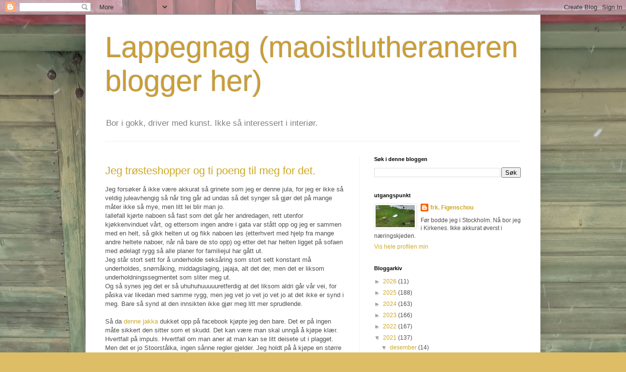

--- FILE ---
content_type: text/html; charset=UTF-8
request_url: https://frkfigenschou.blogspot.com/2021/
body_size: 61112
content:
<!DOCTYPE html>
<html class='v2' dir='ltr' lang='no'>
<head>
<link href='https://www.blogger.com/static/v1/widgets/335934321-css_bundle_v2.css' rel='stylesheet' type='text/css'/>
<meta content='width=1100' name='viewport'/>
<meta content='text/html; charset=UTF-8' http-equiv='Content-Type'/>
<meta content='blogger' name='generator'/>
<link href='https://frkfigenschou.blogspot.com/favicon.ico' rel='icon' type='image/x-icon'/>
<link href='http://frkfigenschou.blogspot.com/2021/' rel='canonical'/>
<link rel="alternate" type="application/atom+xml" title="Lappegnag (maoistlutheraneren blogger her) - Atom" href="https://frkfigenschou.blogspot.com/feeds/posts/default" />
<link rel="alternate" type="application/rss+xml" title="Lappegnag (maoistlutheraneren blogger her) - RSS" href="https://frkfigenschou.blogspot.com/feeds/posts/default?alt=rss" />
<link rel="service.post" type="application/atom+xml" title="Lappegnag (maoistlutheraneren blogger her) - Atom" href="https://www.blogger.com/feeds/13240537/posts/default" />
<!--Can't find substitution for tag [blog.ieCssRetrofitLinks]-->
<meta content='http://frkfigenschou.blogspot.com/2021/' property='og:url'/>
<meta content='Lappegnag (maoistlutheraneren blogger her)' property='og:title'/>
<meta content='Bor i gokk, driver med kunst. Ikke så interessert i interiør.' property='og:description'/>
<title>Lappegnag (maoistlutheraneren blogger her): 2021</title>
<style id='page-skin-1' type='text/css'><!--
/*
-----------------------------------------------
Blogger Template Style
Name:     Simple
Designer: Blogger
URL:      www.blogger.com
----------------------------------------------- */
/* Content
----------------------------------------------- */
body {
font: normal normal 12px Arial, Tahoma, Helvetica, FreeSans, sans-serif;
color: #4e4e4e;
background: #ddbe66 url(https://blogger.googleusercontent.com/img/a/AVvXsEhVp6bvoepGVEvZgbITbiXDyFZEk8B3TvIXGpdjcuL3PC_YyrNgKTDNbxIsC8apJB8d2ZWbYF0citIXhGtv2ASzf_M1OVwbwcZyLeHUMQQAvzjdnNBup3mDr36C9CYcZat-IeLRswItu3KBicjXyqSkbA5Ft2bH-mgDowAETH0tXMKorbbZt3TP=s1600) repeat scroll top center;
padding: 0 40px 40px 40px;
}
html body .region-inner {
min-width: 0;
max-width: 100%;
width: auto;
}
h2 {
font-size: 22px;
}
a:link {
text-decoration:none;
color: #cda825;
}
a:visited {
text-decoration:none;
color: #909090;
}
a:hover {
text-decoration:underline;
color: #ffe43f;
}
.body-fauxcolumn-outer .fauxcolumn-inner {
background: transparent none repeat scroll top left;
_background-image: none;
}
.body-fauxcolumn-outer .cap-top {
position: absolute;
z-index: 1;
height: 400px;
width: 100%;
}
.body-fauxcolumn-outer .cap-top .cap-left {
width: 100%;
background: transparent none repeat-x scroll top left;
_background-image: none;
}
.content-outer {
-moz-box-shadow: 0 0 40px rgba(0, 0, 0, .15);
-webkit-box-shadow: 0 0 5px rgba(0, 0, 0, .15);
-goog-ms-box-shadow: 0 0 10px #333333;
box-shadow: 0 0 40px rgba(0, 0, 0, .15);
margin-bottom: 1px;
}
.content-inner {
padding: 10px 10px;
}
.content-inner {
background-color: #ffffff;
}
/* Header
----------------------------------------------- */
.header-outer {
background: rgba(76,76,76,0) none repeat-x scroll 0 -400px;
_background-image: none;
}
.Header h1 {
font: normal normal 60px Arial, Tahoma, Helvetica, FreeSans, sans-serif;
color: #c99d38;
text-shadow: -1px -1px 1px rgba(0, 0, 0, .2);
}
.Header h1 a {
color: #c99d38;
}
.Header .description {
font-size: 140%;
color: #818181;
}
.header-inner .Header .titlewrapper {
padding: 22px 30px;
}
.header-inner .Header .descriptionwrapper {
padding: 0 30px;
}
/* Tabs
----------------------------------------------- */
.tabs-inner .section:first-child {
border-top: 1px solid #eeeeee;
}
.tabs-inner .section:first-child ul {
margin-top: -1px;
border-top: 1px solid #eeeeee;
border-left: 0 solid #eeeeee;
border-right: 0 solid #eeeeee;
}
.tabs-inner .widget ul {
background: #f7f7f7 url(https://resources.blogblog.com/blogblog/data/1kt/simple/gradients_light.png) repeat-x scroll 0 -800px;
_background-image: none;
border-bottom: 1px solid #eeeeee;
margin-top: 0;
margin-left: -30px;
margin-right: -30px;
}
.tabs-inner .widget li a {
display: inline-block;
padding: .6em 1em;
font: normal normal 14px Arial, Tahoma, Helvetica, FreeSans, sans-serif;
color: #9f9f9f;
border-left: 1px solid #ffffff;
border-right: 1px solid #eeeeee;
}
.tabs-inner .widget li:first-child a {
border-left: none;
}
.tabs-inner .widget li.selected a, .tabs-inner .widget li a:hover {
color: #000000;
background-color: #f1f1f1;
text-decoration: none;
}
/* Columns
----------------------------------------------- */
.main-outer {
border-top: 0 solid #f1f1f1;
}
.fauxcolumn-left-outer .fauxcolumn-inner {
border-right: 1px solid #f1f1f1;
}
.fauxcolumn-right-outer .fauxcolumn-inner {
border-left: 1px solid #f1f1f1;
}
/* Headings
----------------------------------------------- */
div.widget > h2,
div.widget h2.title {
margin: 0 0 1em 0;
font: normal bold 11px Arial, Tahoma, Helvetica, FreeSans, sans-serif;
color: #000000;
}
/* Widgets
----------------------------------------------- */
.widget .zippy {
color: #9f9f9f;
text-shadow: 2px 2px 1px rgba(0, 0, 0, .1);
}
.widget .popular-posts ul {
list-style: none;
}
/* Posts
----------------------------------------------- */
h2.date-header {
font: normal bold 11px Arial, Tahoma, Helvetica, FreeSans, sans-serif;
}
.date-header span {
background-color: rgba(76,76,76,0);
color: #666666;
padding: inherit;
letter-spacing: inherit;
margin: inherit;
}
.main-inner {
padding-top: 30px;
padding-bottom: 30px;
}
.main-inner .column-center-inner {
padding: 0 15px;
}
.main-inner .column-center-inner .section {
margin: 0 15px;
}
.post {
margin: 0 0 25px 0;
}
h3.post-title, .comments h4 {
font: normal normal 22px Arial, Tahoma, Helvetica, FreeSans, sans-serif;
margin: .75em 0 0;
}
.post-body {
font-size: 110%;
line-height: 1.4;
position: relative;
}
.post-body img, .post-body .tr-caption-container, .Profile img, .Image img,
.BlogList .item-thumbnail img {
padding: 2px;
background: #ffffff;
border: 1px solid #f1f1f1;
-moz-box-shadow: 1px 1px 5px rgba(0, 0, 0, .1);
-webkit-box-shadow: 1px 1px 5px rgba(0, 0, 0, .1);
box-shadow: 1px 1px 5px rgba(0, 0, 0, .1);
}
.post-body img, .post-body .tr-caption-container {
padding: 5px;
}
.post-body .tr-caption-container {
color: #666666;
}
.post-body .tr-caption-container img {
padding: 0;
background: transparent;
border: none;
-moz-box-shadow: 0 0 0 rgba(0, 0, 0, .1);
-webkit-box-shadow: 0 0 0 rgba(0, 0, 0, .1);
box-shadow: 0 0 0 rgba(0, 0, 0, .1);
}
.post-header {
margin: 0 0 1.5em;
line-height: 1.6;
font-size: 90%;
}
.post-footer {
margin: 20px -2px 0;
padding: 5px 10px;
color: #737373;
background-color: #fbfbfb;
border-bottom: 1px solid #f1f1f1;
line-height: 1.6;
font-size: 90%;
}
#comments .comment-author {
padding-top: 1.5em;
border-top: 1px solid #f1f1f1;
background-position: 0 1.5em;
}
#comments .comment-author:first-child {
padding-top: 0;
border-top: none;
}
.avatar-image-container {
margin: .2em 0 0;
}
#comments .avatar-image-container img {
border: 1px solid #f1f1f1;
}
/* Comments
----------------------------------------------- */
.comments .comments-content .icon.blog-author {
background-repeat: no-repeat;
background-image: url([data-uri]);
}
.comments .comments-content .loadmore a {
border-top: 1px solid #9f9f9f;
border-bottom: 1px solid #9f9f9f;
}
.comments .comment-thread.inline-thread {
background-color: #fbfbfb;
}
.comments .continue {
border-top: 2px solid #9f9f9f;
}
/* Accents
---------------------------------------------- */
.section-columns td.columns-cell {
border-left: 1px solid #f1f1f1;
}
.blog-pager {
background: transparent none no-repeat scroll top center;
}
.blog-pager-older-link, .home-link,
.blog-pager-newer-link {
background-color: #ffffff;
padding: 5px;
}
.footer-outer {
border-top: 0 dashed #bbbbbb;
}
/* Mobile
----------------------------------------------- */
body.mobile  {
background-size: auto;
}
.mobile .body-fauxcolumn-outer {
background: transparent none repeat scroll top left;
}
.mobile .body-fauxcolumn-outer .cap-top {
background-size: 100% auto;
}
.mobile .content-outer {
-webkit-box-shadow: 0 0 3px rgba(0, 0, 0, .15);
box-shadow: 0 0 3px rgba(0, 0, 0, .15);
}
.mobile .tabs-inner .widget ul {
margin-left: 0;
margin-right: 0;
}
.mobile .post {
margin: 0;
}
.mobile .main-inner .column-center-inner .section {
margin: 0;
}
.mobile .date-header span {
padding: 0.1em 10px;
margin: 0 -10px;
}
.mobile h3.post-title {
margin: 0;
}
.mobile .blog-pager {
background: transparent none no-repeat scroll top center;
}
.mobile .footer-outer {
border-top: none;
}
.mobile .main-inner, .mobile .footer-inner {
background-color: #ffffff;
}
.mobile-index-contents {
color: #4e4e4e;
}
.mobile-link-button {
background-color: #cda825;
}
.mobile-link-button a:link, .mobile-link-button a:visited {
color: #ffffff;
}
.mobile .tabs-inner .section:first-child {
border-top: none;
}
.mobile .tabs-inner .PageList .widget-content {
background-color: #f1f1f1;
color: #000000;
border-top: 1px solid #eeeeee;
border-bottom: 1px solid #eeeeee;
}
.mobile .tabs-inner .PageList .widget-content .pagelist-arrow {
border-left: 1px solid #eeeeee;
}

--></style>
<style id='template-skin-1' type='text/css'><!--
body {
min-width: 930px;
}
.content-outer, .content-fauxcolumn-outer, .region-inner {
min-width: 930px;
max-width: 930px;
_width: 930px;
}
.main-inner .columns {
padding-left: 0px;
padding-right: 360px;
}
.main-inner .fauxcolumn-center-outer {
left: 0px;
right: 360px;
/* IE6 does not respect left and right together */
_width: expression(this.parentNode.offsetWidth -
parseInt("0px") -
parseInt("360px") + 'px');
}
.main-inner .fauxcolumn-left-outer {
width: 0px;
}
.main-inner .fauxcolumn-right-outer {
width: 360px;
}
.main-inner .column-left-outer {
width: 0px;
right: 100%;
margin-left: -0px;
}
.main-inner .column-right-outer {
width: 360px;
margin-right: -360px;
}
#layout {
min-width: 0;
}
#layout .content-outer {
min-width: 0;
width: 800px;
}
#layout .region-inner {
min-width: 0;
width: auto;
}
body#layout div.add_widget {
padding: 8px;
}
body#layout div.add_widget a {
margin-left: 32px;
}
--></style>
<style>
    body {background-image:url(https\:\/\/blogger.googleusercontent.com\/img\/a\/AVvXsEhVp6bvoepGVEvZgbITbiXDyFZEk8B3TvIXGpdjcuL3PC_YyrNgKTDNbxIsC8apJB8d2ZWbYF0citIXhGtv2ASzf_M1OVwbwcZyLeHUMQQAvzjdnNBup3mDr36C9CYcZat-IeLRswItu3KBicjXyqSkbA5Ft2bH-mgDowAETH0tXMKorbbZt3TP=s1600);}
    
@media (max-width: 200px) { body {background-image:url(https\:\/\/blogger.googleusercontent.com\/img\/a\/AVvXsEhVp6bvoepGVEvZgbITbiXDyFZEk8B3TvIXGpdjcuL3PC_YyrNgKTDNbxIsC8apJB8d2ZWbYF0citIXhGtv2ASzf_M1OVwbwcZyLeHUMQQAvzjdnNBup3mDr36C9CYcZat-IeLRswItu3KBicjXyqSkbA5Ft2bH-mgDowAETH0tXMKorbbZt3TP=w200);}}
@media (max-width: 400px) and (min-width: 201px) { body {background-image:url(https\:\/\/blogger.googleusercontent.com\/img\/a\/AVvXsEhVp6bvoepGVEvZgbITbiXDyFZEk8B3TvIXGpdjcuL3PC_YyrNgKTDNbxIsC8apJB8d2ZWbYF0citIXhGtv2ASzf_M1OVwbwcZyLeHUMQQAvzjdnNBup3mDr36C9CYcZat-IeLRswItu3KBicjXyqSkbA5Ft2bH-mgDowAETH0tXMKorbbZt3TP=w400);}}
@media (max-width: 800px) and (min-width: 401px) { body {background-image:url(https\:\/\/blogger.googleusercontent.com\/img\/a\/AVvXsEhVp6bvoepGVEvZgbITbiXDyFZEk8B3TvIXGpdjcuL3PC_YyrNgKTDNbxIsC8apJB8d2ZWbYF0citIXhGtv2ASzf_M1OVwbwcZyLeHUMQQAvzjdnNBup3mDr36C9CYcZat-IeLRswItu3KBicjXyqSkbA5Ft2bH-mgDowAETH0tXMKorbbZt3TP=w800);}}
@media (max-width: 1200px) and (min-width: 801px) { body {background-image:url(https\:\/\/blogger.googleusercontent.com\/img\/a\/AVvXsEhVp6bvoepGVEvZgbITbiXDyFZEk8B3TvIXGpdjcuL3PC_YyrNgKTDNbxIsC8apJB8d2ZWbYF0citIXhGtv2ASzf_M1OVwbwcZyLeHUMQQAvzjdnNBup3mDr36C9CYcZat-IeLRswItu3KBicjXyqSkbA5Ft2bH-mgDowAETH0tXMKorbbZt3TP=w1200);}}
/* Last tag covers anything over one higher than the previous max-size cap. */
@media (min-width: 1201px) { body {background-image:url(https\:\/\/blogger.googleusercontent.com\/img\/a\/AVvXsEhVp6bvoepGVEvZgbITbiXDyFZEk8B3TvIXGpdjcuL3PC_YyrNgKTDNbxIsC8apJB8d2ZWbYF0citIXhGtv2ASzf_M1OVwbwcZyLeHUMQQAvzjdnNBup3mDr36C9CYcZat-IeLRswItu3KBicjXyqSkbA5Ft2bH-mgDowAETH0tXMKorbbZt3TP=w1600);}}
  </style>
<link href='https://www.blogger.com/dyn-css/authorization.css?targetBlogID=13240537&amp;zx=85f1b199-d9be-4313-848a-0636248ce097' media='none' onload='if(media!=&#39;all&#39;)media=&#39;all&#39;' rel='stylesheet'/><noscript><link href='https://www.blogger.com/dyn-css/authorization.css?targetBlogID=13240537&amp;zx=85f1b199-d9be-4313-848a-0636248ce097' rel='stylesheet'/></noscript>
<meta name='google-adsense-platform-account' content='ca-host-pub-1556223355139109'/>
<meta name='google-adsense-platform-domain' content='blogspot.com'/>

</head>
<body class='loading variant-pale'>
<div class='navbar section' id='navbar' name='Navbar'><div class='widget Navbar' data-version='1' id='Navbar1'><script type="text/javascript">
    function setAttributeOnload(object, attribute, val) {
      if(window.addEventListener) {
        window.addEventListener('load',
          function(){ object[attribute] = val; }, false);
      } else {
        window.attachEvent('onload', function(){ object[attribute] = val; });
      }
    }
  </script>
<div id="navbar-iframe-container"></div>
<script type="text/javascript" src="https://apis.google.com/js/platform.js"></script>
<script type="text/javascript">
      gapi.load("gapi.iframes:gapi.iframes.style.bubble", function() {
        if (gapi.iframes && gapi.iframes.getContext) {
          gapi.iframes.getContext().openChild({
              url: 'https://www.blogger.com/navbar/13240537?origin\x3dhttps://frkfigenschou.blogspot.com',
              where: document.getElementById("navbar-iframe-container"),
              id: "navbar-iframe"
          });
        }
      });
    </script><script type="text/javascript">
(function() {
var script = document.createElement('script');
script.type = 'text/javascript';
script.src = '//pagead2.googlesyndication.com/pagead/js/google_top_exp.js';
var head = document.getElementsByTagName('head')[0];
if (head) {
head.appendChild(script);
}})();
</script>
</div></div>
<div class='body-fauxcolumns'>
<div class='fauxcolumn-outer body-fauxcolumn-outer'>
<div class='cap-top'>
<div class='cap-left'></div>
<div class='cap-right'></div>
</div>
<div class='fauxborder-left'>
<div class='fauxborder-right'></div>
<div class='fauxcolumn-inner'>
</div>
</div>
<div class='cap-bottom'>
<div class='cap-left'></div>
<div class='cap-right'></div>
</div>
</div>
</div>
<div class='content'>
<div class='content-fauxcolumns'>
<div class='fauxcolumn-outer content-fauxcolumn-outer'>
<div class='cap-top'>
<div class='cap-left'></div>
<div class='cap-right'></div>
</div>
<div class='fauxborder-left'>
<div class='fauxborder-right'></div>
<div class='fauxcolumn-inner'>
</div>
</div>
<div class='cap-bottom'>
<div class='cap-left'></div>
<div class='cap-right'></div>
</div>
</div>
</div>
<div class='content-outer'>
<div class='content-cap-top cap-top'>
<div class='cap-left'></div>
<div class='cap-right'></div>
</div>
<div class='fauxborder-left content-fauxborder-left'>
<div class='fauxborder-right content-fauxborder-right'></div>
<div class='content-inner'>
<header>
<div class='header-outer'>
<div class='header-cap-top cap-top'>
<div class='cap-left'></div>
<div class='cap-right'></div>
</div>
<div class='fauxborder-left header-fauxborder-left'>
<div class='fauxborder-right header-fauxborder-right'></div>
<div class='region-inner header-inner'>
<div class='header section' id='header' name='Overskrift'><div class='widget Header' data-version='1' id='Header1'>
<div id='header-inner'>
<div class='titlewrapper'>
<h1 class='title'>
<a href='https://frkfigenschou.blogspot.com/'>
Lappegnag (maoistlutheraneren blogger her)
</a>
</h1>
</div>
<div class='descriptionwrapper'>
<p class='description'><span>Bor i gokk, driver med kunst. Ikke så interessert i interiør.</span></p>
</div>
</div>
</div></div>
</div>
</div>
<div class='header-cap-bottom cap-bottom'>
<div class='cap-left'></div>
<div class='cap-right'></div>
</div>
</div>
</header>
<div class='tabs-outer'>
<div class='tabs-cap-top cap-top'>
<div class='cap-left'></div>
<div class='cap-right'></div>
</div>
<div class='fauxborder-left tabs-fauxborder-left'>
<div class='fauxborder-right tabs-fauxborder-right'></div>
<div class='region-inner tabs-inner'>
<div class='tabs no-items section' id='crosscol' name='Krysskolonne'></div>
<div class='tabs no-items section' id='crosscol-overflow' name='Cross-Column 2'></div>
</div>
</div>
<div class='tabs-cap-bottom cap-bottom'>
<div class='cap-left'></div>
<div class='cap-right'></div>
</div>
</div>
<div class='main-outer'>
<div class='main-cap-top cap-top'>
<div class='cap-left'></div>
<div class='cap-right'></div>
</div>
<div class='fauxborder-left main-fauxborder-left'>
<div class='fauxborder-right main-fauxborder-right'></div>
<div class='region-inner main-inner'>
<div class='columns fauxcolumns'>
<div class='fauxcolumn-outer fauxcolumn-center-outer'>
<div class='cap-top'>
<div class='cap-left'></div>
<div class='cap-right'></div>
</div>
<div class='fauxborder-left'>
<div class='fauxborder-right'></div>
<div class='fauxcolumn-inner'>
</div>
</div>
<div class='cap-bottom'>
<div class='cap-left'></div>
<div class='cap-right'></div>
</div>
</div>
<div class='fauxcolumn-outer fauxcolumn-left-outer'>
<div class='cap-top'>
<div class='cap-left'></div>
<div class='cap-right'></div>
</div>
<div class='fauxborder-left'>
<div class='fauxborder-right'></div>
<div class='fauxcolumn-inner'>
</div>
</div>
<div class='cap-bottom'>
<div class='cap-left'></div>
<div class='cap-right'></div>
</div>
</div>
<div class='fauxcolumn-outer fauxcolumn-right-outer'>
<div class='cap-top'>
<div class='cap-left'></div>
<div class='cap-right'></div>
</div>
<div class='fauxborder-left'>
<div class='fauxborder-right'></div>
<div class='fauxcolumn-inner'>
</div>
</div>
<div class='cap-bottom'>
<div class='cap-left'></div>
<div class='cap-right'></div>
</div>
</div>
<!-- corrects IE6 width calculation -->
<div class='columns-inner'>
<div class='column-center-outer'>
<div class='column-center-inner'>
<div class='main section' id='main' name='Hoveddel'><div class='widget Blog' data-version='1' id='Blog1'>
<div class='blog-posts hfeed'>

          <div class="date-outer">
        

          <div class="date-posts">
        
<div class='post-outer'>
<div class='post hentry uncustomized-post-template' itemprop='blogPost' itemscope='itemscope' itemtype='http://schema.org/BlogPosting'>
<meta content='https://blogger.googleusercontent.com/img/a/AVvXsEg0rjt2JKb0MxMLexIdY9T6SM4DZg-0MObRqyzPxjGhB6fasnk5jOjJW-fMjDR5vHhFLltkuBKRNLYUwU4y5Mw5uGsqfJO8z7cNsnPW26PdD_crmh421mtb0EjVb4akLvZL1d21psW4B9PaHjvZPQ08ZNIQ3mBtcXIRG_ROGF1aRw0ROMsR_w=s320' itemprop='image_url'/>
<meta content='13240537' itemprop='blogId'/>
<meta content='6623402461164239886' itemprop='postId'/>
<a name='6623402461164239886'></a>
<h3 class='post-title entry-title' itemprop='name'>
<a href='https://frkfigenschou.blogspot.com/2021/12/jeg-trsteshopper-og-ti-poeng-til-meg.html'>Jeg trøsteshopper og ti poeng til meg for det.</a>
</h3>
<div class='post-header'>
<div class='post-header-line-1'></div>
</div>
<div class='post-body entry-content' id='post-body-6623402461164239886' itemprop='description articleBody'>
<div style="text-align: left;">Jeg forsøker å ikke være akkurat så grinete som jeg er denne jula, for jeg er ikke så veldig juleavhengig så når ting går ad undas så det synger så gjør det på mange måter ikke så mye, men litt lei blir man jo.</div><div style="text-align: left;">Iallefall kjørte naboen så fast som det går her andredagen, rett utenfor kjøkkenvinduet vårt, og ettersom ingen andre i gata var stått opp og jeg er sammen med en helt, så gikk helten ut og fikk naboen løs (etterhvert med hjelp fra mange andre heltete naboer, når nå bare de sto opp) og etter det har helten ligget på sofaen med ødelagt rygg så alle planer for familiejul har gått ut.&nbsp;</div><div style="text-align: left;">Jeg står stort sett for å underholde seksåring som stort sett konstant må underholdes, snømåking, middagslaging, jajaja, alt det der, men det er liksom underholdningssegmentet som sliter meg ut.&nbsp;</div><div style="text-align: left;">Og så synes jeg det er så uhuhuhuuuuuretferdig at det liksom aldri går vår vei, for påska var likedan med samme rygg, men jeg vet jo vet jo vet jo at det ikke er synd i meg. Bare så synd at den innsikten ikke gjør meg litt mer sprudlende.&nbsp;</div><div style="text-align: left;"><br /></div><div style="text-align: left;">Så da <a href=" https://no.stoorstalka.com/nb/produkter/klader-accessoarer/jackor/" target="_blank">denne jakka </a>dukket opp på facebook kjøpte jeg den bare. Det er på ingen måte sikkert den sitter som et skudd. Det kan være man skal unngå å kjøpe klær. Hvertfall på impuls. Hvertfall om man aner at man kan se litt deisete ut i plagget. Men det er jo Stoorstålka, ingen sånne regler gjelder. Jeg holdt på å kjøpe en større grindvev også men de hadde den ikke inne. Så jeg kjøpte vevgarn. Og da var jeg litt gladere en stund. Team Sápmi, hvem vil ikke flagge det!<br /></div><div style="text-align: left;">&nbsp;</div><div style="text-align: left;">I morgen er det nyttårsaften, samling hos oss, det blir jo spennende, med halve laget i liggende, men mat må man jo ha, så hvorfor ikke. Jeg tror det blir bra, jeg. <br /></div><div style="text-align: left;"><br /></div><div class="separator" style="clear: both; text-align: center;"><a href="https://blogger.googleusercontent.com/img/a/AVvXsEg0rjt2JKb0MxMLexIdY9T6SM4DZg-0MObRqyzPxjGhB6fasnk5jOjJW-fMjDR5vHhFLltkuBKRNLYUwU4y5Mw5uGsqfJO8z7cNsnPW26PdD_crmh421mtb0EjVb4akLvZL1d21psW4B9PaHjvZPQ08ZNIQ3mBtcXIRG_ROGF1aRw0ROMsR_w=s1234" style="margin-left: 1em; margin-right: 1em;"><img border="0" data-original-height="1234" data-original-width="1194" height="320" src="https://blogger.googleusercontent.com/img/a/AVvXsEg0rjt2JKb0MxMLexIdY9T6SM4DZg-0MObRqyzPxjGhB6fasnk5jOjJW-fMjDR5vHhFLltkuBKRNLYUwU4y5Mw5uGsqfJO8z7cNsnPW26PdD_crmh421mtb0EjVb4akLvZL1d21psW4B9PaHjvZPQ08ZNIQ3mBtcXIRG_ROGF1aRw0ROMsR_w=s320" width="310" /></a></div><br /><div style="text-align: left;"><br /></div><p><br /></p>
<div style='clear: both;'></div>
</div>
<div class='post-footer'>
<div class='post-footer-line post-footer-line-1'>
<span class='post-author vcard'>
</span>
<span class='post-timestamp'>
kl.
<meta content='http://frkfigenschou.blogspot.com/2021/12/jeg-trsteshopper-og-ti-poeng-til-meg.html' itemprop='url'/>
<a class='timestamp-link' href='https://frkfigenschou.blogspot.com/2021/12/jeg-trsteshopper-og-ti-poeng-til-meg.html' rel='bookmark' title='permanent link'><abbr class='published' itemprop='datePublished' title='2021-12-30T19:59:00+01:00'>desember 30, 2021</abbr></a>
</span>
<span class='post-comment-link'>
<a class='comment-link' href='https://www.blogger.com/comment/fullpage/post/13240537/6623402461164239886' onclick='javascript:window.open(this.href, "bloggerPopup", "toolbar=0,location=0,statusbar=1,menubar=0,scrollbars=yes,width=640,height=500"); return false;'>
4 kommentarer:
  </a>
</span>
<span class='post-icons'>
<span class='item-action'>
<a href='https://www.blogger.com/email-post/13240537/6623402461164239886' title='Send innlegg i e-post'>
<img alt='' class='icon-action' height='13' src='https://resources.blogblog.com/img/icon18_email.gif' width='18'/>
</a>
</span>
</span>
<div class='post-share-buttons goog-inline-block'>
<a class='goog-inline-block share-button sb-email' href='https://www.blogger.com/share-post.g?blogID=13240537&postID=6623402461164239886&target=email' target='_blank' title='Send dette via e-post'><span class='share-button-link-text'>Send dette via e-post</span></a><a class='goog-inline-block share-button sb-blog' href='https://www.blogger.com/share-post.g?blogID=13240537&postID=6623402461164239886&target=blog' onclick='window.open(this.href, "_blank", "height=270,width=475"); return false;' target='_blank' title='Blogg dette!'><span class='share-button-link-text'>Blogg dette!</span></a><a class='goog-inline-block share-button sb-twitter' href='https://www.blogger.com/share-post.g?blogID=13240537&postID=6623402461164239886&target=twitter' target='_blank' title='Del på X'><span class='share-button-link-text'>Del på X</span></a><a class='goog-inline-block share-button sb-facebook' href='https://www.blogger.com/share-post.g?blogID=13240537&postID=6623402461164239886&target=facebook' onclick='window.open(this.href, "_blank", "height=430,width=640"); return false;' target='_blank' title='Del på Facebook'><span class='share-button-link-text'>Del på Facebook</span></a><a class='goog-inline-block share-button sb-pinterest' href='https://www.blogger.com/share-post.g?blogID=13240537&postID=6623402461164239886&target=pinterest' target='_blank' title='Del på Pinterest'><span class='share-button-link-text'>Del på Pinterest</span></a>
</div>
</div>
<div class='post-footer-line post-footer-line-2'>
<span class='post-labels'>
</span>
</div>
<div class='post-footer-line post-footer-line-3'>
<span class='post-location'>
</span>
</div>
</div>
</div>
</div>

          </div></div>
        

          <div class="date-outer">
        

          <div class="date-posts">
        
<div class='post-outer'>
<div class='post hentry uncustomized-post-template' itemprop='blogPost' itemscope='itemscope' itemtype='http://schema.org/BlogPosting'>
<meta content='13240537' itemprop='blogId'/>
<meta content='4711790816516782492' itemprop='postId'/>
<a name='4711790816516782492'></a>
<h3 class='post-title entry-title' itemprop='name'>
<a href='https://frkfigenschou.blogspot.com/2021/12/julaftens-tre-antrekk-og-frstedagens.html'>Julaftens tre antrekk og førstedagens tekniske problemer.</a>
</h3>
<div class='post-header'>
<div class='post-header-line-1'></div>
</div>
<div class='post-body entry-content' id='post-body-4711790816516782492' itemprop='description articleBody'>
<div style="text-align: left;">Julaften.</div><div style="text-align: left;">Antrekk 1: pysjamasaktig antrekk. Jeg sover jo ikke i pysjamas pga kvelningsFARE (følelse) så jeg tar på pysjamas når jeg står opp. Orker aldri å starte dagen i dongeri og slimfit uansett, men på julaften går hele formiddagen med i løstsittende.&nbsp; Formiddag starter 06.30 pga ivrig barn. <br /></div><div style="text-align: left;"><br /></div><div style="text-align: left;">Antrekk 2: Ullundertøy, boblebukser, kartanker og polvotter. Nå kjenner vi små mange døde mennesker at vi må innom et flertall av kommunens kirkegårder, også den som har to (2) parkeringsplasser. Takk til den som tenkte ut det. Og takk til den som tenkte ut at broen ut til hovedkirkegården skal ha ett enveis kjørefelt. (onkel Birger. Åkei du er tilgitt.). Det var mye snø, og mye snøvær, vi måtte faktisk stoppe halvveis og børste sidevinduene på grunn av fravær av sikt. De fleste av våre ligger på kirkegårdens øvre del, men opp dit var det så mange biler som hadde satt seg fast at vi snudde og parkerte på nedre del, vi har tross alt ben og gå på.&nbsp;</div><div style="text-align: left;">Jemmede hov så mye snø. Ettersom jeg er utstyrt med en mann utstyrt med fantastisk detaljsans fant vi gravene til farmor og farfar på bare kanskje tredje forsøk, helt nedsnødde. Vi grov dem fram og satte ned furukvister og lys. Når jeg bare har funnet dem, klarer jeg å orientere meg til mormor, bestefar, onkel knut og tante Mina. Det vil si tante Mina har så lav stein så henne finner vi i praksis nesten aldri selv om vi vet at hun ligger på slutten av raden. Hvor er slutten av raden når hele raden er nedsnødd? <br /></div><div style="text-align: left;">Så skulle vi finne tante Ruth, men det var bare tre rader med nedsnødde steiner i en skog, så vi gikk heller opp til pappa og pappaen til the Stig (og ignorerte onkel Basse på veien, og lot Trine være Trine).</div><div style="text-align: left;">Pappa har så lav stein så der hadde vi skjønt at det kom til å bli et problem, men søskenbarnet hans har ganske høy stein og når jeg ser den (og den var gravd fram) vet jeg sånn ca hvor jeg skal begynne å grave for å finne pappas stein. Og så har jeg satt lykter på stenger ved siden av så ikke det skal bli helt umulig.&nbsp;</div><div style="text-align: left;">På det tredje stedt vi grov dukket steinen hans opp, og jeg blir så lei meg for at det er sånn og at vi ikke skal feilre jul hos ham, men jeg får liksom aldri mer enn tyve sekunder på grava, så er det videre.</div><div style="text-align: left;">Pappaen til the Stig er lett å finne, for de er der hele året så den hadde ikke snødd ned.&nbsp;</div><div style="text-align: left;">Og overalt var det folk som grov og sang julesanger og satte ned lys.</div><div style="text-align: left;">På veien ned bestemte vi oss at vi SKULLE finne tante Ruth, og på sånn ca 27ende forsøk fant vi henne. Det som er litt vanskelig er at mannen hennes står øverst og jeg husker aldri det virkelige navnet hans (som med onkel Basse, hvis grav er litt vanskelig å finne av samme grunn.)&nbsp;</div><div style="text-align: left;">Så grov vi fram bilen som hadde snødd ned mens vi var på gravene, og forbannet de som hadde parkert PÅ UTKJØRSELEN sånn at vi ikke kom oss ut, men det skyldtes nok delvis sneværet, det er ikke så lett å se hvor veien egentlig er, men til slutt var det noen som kjørte og da freste vi ut. Så stoppet vi og kostet av bilen en gang til. På vei til Kirkenes havnet vi snøføyka bak brøytebilen og det var som kolonnekjøring over Ifjordfjellet.</div><div style="text-align: left;"><br /></div><div style="text-align: left;">Antrekk 3:</div><div style="text-align: left;">Grønt skjørt, grønn silkebluse av polyester med kjempestor flekk på den ene armen fra fjordårests jul, hvite strømpebukser (noe jeg egentlig forbinder med små barn, er det bare meg?) og ullstrømper.</div><div style="text-align: left;">Ribbe og gaveåpning hos svigermor på fjellet.&nbsp;</div><div style="text-align: left;">Vi fikk kaffekvern (på ønskelisten) og riskoker (hæ?) og Jendor oppførte seg ganske eksemplarisk.&nbsp; <br /></div><div style="text-align: left;"><br /></div><div style="text-align: left;">Antrekk 1:</div><div style="text-align: left;">Juleøl i sofaen mens man forsøker å holde øynene åpne.&nbsp;</div><div style="text-align: left;"><br /></div><div style="text-align: left;">Førstedagens tekniske problemer:</div><div style="text-align: left;">Jendor har fått nettbrett. Jaja. Og så har vi startet igang maskineriet og lagt inn foreldrekontroll og problemet er at jeg bor i Sverige. I google-land, ingen andre steder. Og da bor plustelig også Jendor i Sverige, siden han er under min foreldrekontroll. Og da får ikke the Stig være med i vår familiegruppe på google lengre siden han ikke bor i Sverige. Og jeg vil ikke bo i Sverige, eller, det vil jeg egentlig innerst inne, men jeg vil ikke late som jeg bor i Sverige når jeg ikke gjør det og jeg vil ikke at Jendor skal bo i Sverige, men ettersom vi har opprettet foreldrekontroll får jeg ikke flytte fra mitt barn, som bor i Sverige. Tror jeg. Iallefall er det sånn at om man følger steg-for-steg forklaringen på hvordan man skifter land dukker det ikke opp noen land, som det står at det skal om man følger steg-for-steg-forklaringen, det står bare SVERIGE med en insisterende rød prikk bak. Når man feilsøker feilsøkingen kan det se ut til at dette skyldes at jeg er i en familiegruppe. Den jeg opprettet for ca fem minutter siden.&nbsp;</div><div style="text-align: left;">Med litt flaks er det en løsning å avinstallere foreldrekontrollen, men jeg ser for meg at det ikke nødvednigvis er like lett som å opprette den, og så må jeg få bruke nettbrettet til Jendor lenge nok, og uten at han lener seg over meg som en furu mens han sier erduferdigsnart erduferdigsnart, så det blir etter leggetid. Og da spørs det om jeg er våken nok. Og i feilsøkingen til feilsøkingen advares det mot diverse problemer som kan oppstå om man lettsindig skifter land. Akkurat de samme problemene som oppstår om man skifter land med god grunn. Haugevis. Så vi får se hvor rasende jeg blir da.</div><div style="text-align: left;"><br /></div><div style="text-align: left;">Dere da? Trivelig jul?<br /></div>
<div style='clear: both;'></div>
</div>
<div class='post-footer'>
<div class='post-footer-line post-footer-line-1'>
<span class='post-author vcard'>
</span>
<span class='post-timestamp'>
kl.
<meta content='http://frkfigenschou.blogspot.com/2021/12/julaftens-tre-antrekk-og-frstedagens.html' itemprop='url'/>
<a class='timestamp-link' href='https://frkfigenschou.blogspot.com/2021/12/julaftens-tre-antrekk-og-frstedagens.html' rel='bookmark' title='permanent link'><abbr class='published' itemprop='datePublished' title='2021-12-25T13:49:00+01:00'>desember 25, 2021</abbr></a>
</span>
<span class='post-comment-link'>
<a class='comment-link' href='https://www.blogger.com/comment/fullpage/post/13240537/4711790816516782492' onclick='javascript:window.open(this.href, "bloggerPopup", "toolbar=0,location=0,statusbar=1,menubar=0,scrollbars=yes,width=640,height=500"); return false;'>
2 kommentarer:
  </a>
</span>
<span class='post-icons'>
<span class='item-action'>
<a href='https://www.blogger.com/email-post/13240537/4711790816516782492' title='Send innlegg i e-post'>
<img alt='' class='icon-action' height='13' src='https://resources.blogblog.com/img/icon18_email.gif' width='18'/>
</a>
</span>
</span>
<div class='post-share-buttons goog-inline-block'>
<a class='goog-inline-block share-button sb-email' href='https://www.blogger.com/share-post.g?blogID=13240537&postID=4711790816516782492&target=email' target='_blank' title='Send dette via e-post'><span class='share-button-link-text'>Send dette via e-post</span></a><a class='goog-inline-block share-button sb-blog' href='https://www.blogger.com/share-post.g?blogID=13240537&postID=4711790816516782492&target=blog' onclick='window.open(this.href, "_blank", "height=270,width=475"); return false;' target='_blank' title='Blogg dette!'><span class='share-button-link-text'>Blogg dette!</span></a><a class='goog-inline-block share-button sb-twitter' href='https://www.blogger.com/share-post.g?blogID=13240537&postID=4711790816516782492&target=twitter' target='_blank' title='Del på X'><span class='share-button-link-text'>Del på X</span></a><a class='goog-inline-block share-button sb-facebook' href='https://www.blogger.com/share-post.g?blogID=13240537&postID=4711790816516782492&target=facebook' onclick='window.open(this.href, "_blank", "height=430,width=640"); return false;' target='_blank' title='Del på Facebook'><span class='share-button-link-text'>Del på Facebook</span></a><a class='goog-inline-block share-button sb-pinterest' href='https://www.blogger.com/share-post.g?blogID=13240537&postID=4711790816516782492&target=pinterest' target='_blank' title='Del på Pinterest'><span class='share-button-link-text'>Del på Pinterest</span></a>
</div>
</div>
<div class='post-footer-line post-footer-line-2'>
<span class='post-labels'>
</span>
</div>
<div class='post-footer-line post-footer-line-3'>
<span class='post-location'>
</span>
</div>
</div>
</div>
</div>

          </div></div>
        

          <div class="date-outer">
        

          <div class="date-posts">
        
<div class='post-outer'>
<div class='post hentry uncustomized-post-template' itemprop='blogPost' itemscope='itemscope' itemtype='http://schema.org/BlogPosting'>
<meta content='https://blogger.googleusercontent.com/img/a/AVvXsEhVOSfr0vSpzAuDUPlFA0WudQKLmbc6g5YJUI8aJ7eU3e7jBvYxH7oV8kjqYf8nTYjAT89ZO8xrhKHo9L6SNddMMb830CfWWJ5hMus5k1Di5UVvfhXCFhmQnT-FXpP_CdRlXd8w4OgrbFJ03oRCjoNpiVHU6Hr7KGVv1AUjujNSsWn5R-AvtQ=w480-h640' itemprop='image_url'/>
<meta content='13240537' itemprop='blogId'/>
<meta content='5353183525657248492' itemprop='postId'/>
<a name='5353183525657248492'></a>
<h3 class='post-title entry-title' itemprop='name'>
<a href='https://frkfigenschou.blogspot.com/2021/12/etter-evne.html'>Etter evne</a>
</h3>
<div class='post-header'>
<div class='post-header-line-1'></div>
</div>
<div class='post-body entry-content' id='post-body-5353183525657248492' itemprop='description articleBody'>
<p>Da jeg og bárdni lagde pepperkakehus, skar jeg ut noen deler til pepperkakelykter. Tror jeg hadde en plan der. Men det er jo to uker siden og nå har jeg gått her i to dager og forsøkt å få tid til å sette sammen de der lyktene, det er så mye som skal gjøres, mandariner som skal kjøpes, julepynt som skal henges opp, høyglansede fronter som skal varsom flekkfjernes, men NÅ! i KVELD! når mannen legger den uleggbare, da endelig!</p><p>Aner ikke hva planen var. Uansett hva jeg prøver på så passer det ikke og det blir liksom en bit til overs. Til slutt ga jeg opp og åpnet en øl, mens jeg varmet opp igjen massen med smelta smørbukk (takk til fru Storlien for den) og så bare satt jeg de sammen. Jada, det ble en bit til overs. Sjelden er det så åpenbart at min femårige designutdannelse var et feilsteg som når jeg driver med pepperkakepynting. Og tar bilder av det, tilogmed bildet er skakt.<br /></p><p>Men det lukter godt. Og det står liksom til resten av interiøret, om man skal si det sånn.</p><div class="separator" style="clear: both; text-align: center;"><a href="https://blogger.googleusercontent.com/img/a/AVvXsEhVOSfr0vSpzAuDUPlFA0WudQKLmbc6g5YJUI8aJ7eU3e7jBvYxH7oV8kjqYf8nTYjAT89ZO8xrhKHo9L6SNddMMb830CfWWJ5hMus5k1Di5UVvfhXCFhmQnT-FXpP_CdRlXd8w4OgrbFJ03oRCjoNpiVHU6Hr7KGVv1AUjujNSsWn5R-AvtQ=s4032" imageanchor="1" style="margin-left: 1em; margin-right: 1em;"><img border="0" data-original-height="4032" data-original-width="3024" height="640" src="https://blogger.googleusercontent.com/img/a/AVvXsEhVOSfr0vSpzAuDUPlFA0WudQKLmbc6g5YJUI8aJ7eU3e7jBvYxH7oV8kjqYf8nTYjAT89ZO8xrhKHo9L6SNddMMb830CfWWJ5hMus5k1Di5UVvfhXCFhmQnT-FXpP_CdRlXd8w4OgrbFJ03oRCjoNpiVHU6Hr7KGVv1AUjujNSsWn5R-AvtQ=w480-h640" width="480" /></a></div><br /><p><br /></p><p><br /></p><p><br /></p>
<div style='clear: both;'></div>
</div>
<div class='post-footer'>
<div class='post-footer-line post-footer-line-1'>
<span class='post-author vcard'>
</span>
<span class='post-timestamp'>
kl.
<meta content='http://frkfigenschou.blogspot.com/2021/12/etter-evne.html' itemprop='url'/>
<a class='timestamp-link' href='https://frkfigenschou.blogspot.com/2021/12/etter-evne.html' rel='bookmark' title='permanent link'><abbr class='published' itemprop='datePublished' title='2021-12-22T21:17:00+01:00'>desember 22, 2021</abbr></a>
</span>
<span class='post-comment-link'>
<a class='comment-link' href='https://www.blogger.com/comment/fullpage/post/13240537/5353183525657248492' onclick='javascript:window.open(this.href, "bloggerPopup", "toolbar=0,location=0,statusbar=1,menubar=0,scrollbars=yes,width=640,height=500"); return false;'>
2 kommentarer:
  </a>
</span>
<span class='post-icons'>
<span class='item-action'>
<a href='https://www.blogger.com/email-post/13240537/5353183525657248492' title='Send innlegg i e-post'>
<img alt='' class='icon-action' height='13' src='https://resources.blogblog.com/img/icon18_email.gif' width='18'/>
</a>
</span>
</span>
<div class='post-share-buttons goog-inline-block'>
<a class='goog-inline-block share-button sb-email' href='https://www.blogger.com/share-post.g?blogID=13240537&postID=5353183525657248492&target=email' target='_blank' title='Send dette via e-post'><span class='share-button-link-text'>Send dette via e-post</span></a><a class='goog-inline-block share-button sb-blog' href='https://www.blogger.com/share-post.g?blogID=13240537&postID=5353183525657248492&target=blog' onclick='window.open(this.href, "_blank", "height=270,width=475"); return false;' target='_blank' title='Blogg dette!'><span class='share-button-link-text'>Blogg dette!</span></a><a class='goog-inline-block share-button sb-twitter' href='https://www.blogger.com/share-post.g?blogID=13240537&postID=5353183525657248492&target=twitter' target='_blank' title='Del på X'><span class='share-button-link-text'>Del på X</span></a><a class='goog-inline-block share-button sb-facebook' href='https://www.blogger.com/share-post.g?blogID=13240537&postID=5353183525657248492&target=facebook' onclick='window.open(this.href, "_blank", "height=430,width=640"); return false;' target='_blank' title='Del på Facebook'><span class='share-button-link-text'>Del på Facebook</span></a><a class='goog-inline-block share-button sb-pinterest' href='https://www.blogger.com/share-post.g?blogID=13240537&postID=5353183525657248492&target=pinterest' target='_blank' title='Del på Pinterest'><span class='share-button-link-text'>Del på Pinterest</span></a>
</div>
</div>
<div class='post-footer-line post-footer-line-2'>
<span class='post-labels'>
</span>
</div>
<div class='post-footer-line post-footer-line-3'>
<span class='post-location'>
</span>
</div>
</div>
</div>
</div>

          </div></div>
        

          <div class="date-outer">
        

          <div class="date-posts">
        
<div class='post-outer'>
<div class='post hentry uncustomized-post-template' itemprop='blogPost' itemscope='itemscope' itemtype='http://schema.org/BlogPosting'>
<meta content='13240537' itemprop='blogId'/>
<meta content='262087546405749247' itemprop='postId'/>
<a name='262087546405749247'></a>
<h3 class='post-title entry-title' itemprop='name'>
<a href='https://frkfigenschou.blogspot.com/2021/12/mot-jul.html'>Mot jul</a>
</h3>
<div class='post-header'>
<div class='post-header-line-1'></div>
</div>
<div class='post-body entry-content' id='post-body-262087546405749247' itemprop='description articleBody'>
<div style="text-align: left;">Nå skal jeg lese de siste ni søknadene i bunken. Så har jeg lest 298 søknader og da tar jeg juleferie.&nbsp;</div><div style="text-align: left;">Jeg føler alltid at jeg må forklare hvorfor jeg tar fridager som en annen dagdriver. Ikke for andre, men for meg selv. Det er ikke nok å si at både behov og mulighet var tilstede.&nbsp;</div><div style="text-align: left;">Nå må jeg si at det er fordi jeg ikke akkurat gleder meg veldig til en juleferie med seksårstrass og en seksåring totalt uten evne til å underholde seg selv. Det blir konflikthandering/underholding og omsorg ti dager til ende. Eller hvor lang nå juleferien er. Da må jeg ha noen dager fri først. Så jeg har litt overskudd.</div><div style="text-align: left;">Jendor var jo helt siden han ble født en sånn unge som ikke sov. Han sov ikke natta igjennom før han var tre år. Nå er det største problemet at det tar så mange timer å legge ham. Og vi har prøvd mange metoder. Det som gjør det litt vanskeligere er husets planløsning- han vil ikke ligge alene oppe og ikke få sove i flere timer mens vi er nede, og siden jeg selv også var husredd som barn, forstår jeg ham veldig god. Vil han oss noe må han gjennom hele andre etasje, ned trappa, gjennom gangen og hele første etasje og så kommer han til stua.&nbsp;</div><div style="text-align: left;">Så da får det ta den tiden det tar på en stol i mellomgangen i andre etasje. Søstra mi har sagt at hvis han skal sove hos dem flere ganger må jeg være med og legge ham, for hun orker ikke. Sist tok det fire timer. Haha.&nbsp;</div><div style="text-align: left;">&nbsp;</div><div style="text-align: left;">Jeg tror mitt nyttårsforsett i neste år er å ta litt mer fri uten og drive å forsvare det i det vide og brede.&nbsp;</div><div style="text-align: left;">&nbsp;</div><div style="text-align: left;">Og så tror jeg det blir bra med juleferie uansett. I dag sparka jeg resolutt bort til ei jente som sto midt på torget og holdt en sneklump opp til ansiktet, for å sjekke hva det var.</div><div style="text-align: left;">Hun holdt mobilen opp til øret. Det var hva det var. Når steinalderhjernen popper fram er det greit å gå i julemodus.&nbsp;</div><div style="text-align: left;"><br /></div><div style="text-align: left;">Men først: ni søknader<br /></div><div style="text-align: left;"><br /></div>
<div style='clear: both;'></div>
</div>
<div class='post-footer'>
<div class='post-footer-line post-footer-line-1'>
<span class='post-author vcard'>
</span>
<span class='post-timestamp'>
kl.
<meta content='http://frkfigenschou.blogspot.com/2021/12/mot-jul.html' itemprop='url'/>
<a class='timestamp-link' href='https://frkfigenschou.blogspot.com/2021/12/mot-jul.html' rel='bookmark' title='permanent link'><abbr class='published' itemprop='datePublished' title='2021-12-20T08:55:00+01:00'>desember 20, 2021</abbr></a>
</span>
<span class='post-comment-link'>
<a class='comment-link' href='https://www.blogger.com/comment/fullpage/post/13240537/262087546405749247' onclick='javascript:window.open(this.href, "bloggerPopup", "toolbar=0,location=0,statusbar=1,menubar=0,scrollbars=yes,width=640,height=500"); return false;'>
Ingen kommentarer:
  </a>
</span>
<span class='post-icons'>
<span class='item-action'>
<a href='https://www.blogger.com/email-post/13240537/262087546405749247' title='Send innlegg i e-post'>
<img alt='' class='icon-action' height='13' src='https://resources.blogblog.com/img/icon18_email.gif' width='18'/>
</a>
</span>
</span>
<div class='post-share-buttons goog-inline-block'>
<a class='goog-inline-block share-button sb-email' href='https://www.blogger.com/share-post.g?blogID=13240537&postID=262087546405749247&target=email' target='_blank' title='Send dette via e-post'><span class='share-button-link-text'>Send dette via e-post</span></a><a class='goog-inline-block share-button sb-blog' href='https://www.blogger.com/share-post.g?blogID=13240537&postID=262087546405749247&target=blog' onclick='window.open(this.href, "_blank", "height=270,width=475"); return false;' target='_blank' title='Blogg dette!'><span class='share-button-link-text'>Blogg dette!</span></a><a class='goog-inline-block share-button sb-twitter' href='https://www.blogger.com/share-post.g?blogID=13240537&postID=262087546405749247&target=twitter' target='_blank' title='Del på X'><span class='share-button-link-text'>Del på X</span></a><a class='goog-inline-block share-button sb-facebook' href='https://www.blogger.com/share-post.g?blogID=13240537&postID=262087546405749247&target=facebook' onclick='window.open(this.href, "_blank", "height=430,width=640"); return false;' target='_blank' title='Del på Facebook'><span class='share-button-link-text'>Del på Facebook</span></a><a class='goog-inline-block share-button sb-pinterest' href='https://www.blogger.com/share-post.g?blogID=13240537&postID=262087546405749247&target=pinterest' target='_blank' title='Del på Pinterest'><span class='share-button-link-text'>Del på Pinterest</span></a>
</div>
</div>
<div class='post-footer-line post-footer-line-2'>
<span class='post-labels'>
</span>
</div>
<div class='post-footer-line post-footer-line-3'>
<span class='post-location'>
</span>
</div>
</div>
</div>
</div>

          </div></div>
        

          <div class="date-outer">
        

          <div class="date-posts">
        
<div class='post-outer'>
<div class='post hentry uncustomized-post-template' itemprop='blogPost' itemscope='itemscope' itemtype='http://schema.org/BlogPosting'>
<meta content='13240537' itemprop='blogId'/>
<meta content='2876634156909043947' itemprop='postId'/>
<a name='2876634156909043947'></a>
<h3 class='post-title entry-title' itemprop='name'>
<a href='https://frkfigenschou.blogspot.com/2021/12/dden-dden-dden-dden-og-dden.html'>Døden døden døden døden og døden</a>
</h3>
<div class='post-header'>
<div class='post-header-line-1'></div>
</div>
<div class='post-body entry-content' id='post-body-2876634156909043947' itemprop='description articleBody'>
<div style="text-align: left;">Den finstilte og oppmerksomme leser har kanskje notert seg at jeg har vært litt sur i det siste. Eller sur2000, som jeg underskrev en mail til et visningssted med her i uken. Det er kaldt og det er pandemi og det er penger og det er avlysninger og det er skolen og egentlig, egentlig, er det bare døden.&nbsp;</div><div style="text-align: left;">Når nyåret kommer er det fem år siden jeg fant pappa død. Det er veldig nærværende i tankene mine, hele tiden. Og jeg har den der følelsen av å ha sviktet totalt. Aldri før har det vært fem år siden han døde, aldri har det vel vært fem år siden jeg snakket med pappa før. Fem år, er du gal? Jeg burde ha stoppet det!</div><div style="text-align: left;">Ikke døden. Ikke at han døde, der føler jeg ingen skyld, men jeg burde ikke latt det gå fem år sånn der uten videre.&nbsp;</div><div style="text-align: left;">Jeg vet ikke helt hva jeg mener med det. Men jeg vet at det er det jeg føler. Jeg burde ikke latt det komme fem år mellom meg og pappa sånn der.&nbsp;</div><div style="text-align: left;">Jeg tror dette er min siste helt tøvete tanke. Da pappa nettopp var død var det mange av dem, tanker jeg visste manglet logikk men som føltes så sterkt. Å si opp kontoen hans. Så mye styr det ville bli om han kom tilbake, var det rett å si den opp? Å selge bilen, båten. Sånne ting fikk meg til å føle at jeg gjorde ham mer død. Å ikke besøke ham, enda det gikk jo ikke fordi han var jo som før nevnt, død. Så slapp de der tingene&nbsp; litt etter litt men enda føler jeg at det at jeg bare har latt det gå fem år, det er ganske dårlig gjort.&nbsp;</div><div style="text-align: left;">Det er jo det.&nbsp;</div><div style="text-align: left;"><br /></div><div style="text-align: left;">Når skal vi dra på tur igjen? Når skal du invitere meg på middag igjen? Når skal du gi meg elg og rein? Når skal jeg og du og Jendor dra på elva? Når skal du ringe når det passer dårlig og prate i timesvis? Når skal jeg ringe og spørre om ting jeg ikke vet? Når skal du dukke opp med den lute ryggen din på jobben min med ting du tror jeg trenger? Når skal du ringe og snakke med meg om noe jeg skrev her? Hvor skal vi feire jula?&nbsp;</div><div style="text-align: left;"><br /></div><div style="text-align: left;">Jeg vil gjerne vite svaret på de spørsmålene der. <br /></div>
<div style='clear: both;'></div>
</div>
<div class='post-footer'>
<div class='post-footer-line post-footer-line-1'>
<span class='post-author vcard'>
</span>
<span class='post-timestamp'>
kl.
<meta content='http://frkfigenschou.blogspot.com/2021/12/dden-dden-dden-dden-og-dden.html' itemprop='url'/>
<a class='timestamp-link' href='https://frkfigenschou.blogspot.com/2021/12/dden-dden-dden-dden-og-dden.html' rel='bookmark' title='permanent link'><abbr class='published' itemprop='datePublished' title='2021-12-16T13:57:00+01:00'>desember 16, 2021</abbr></a>
</span>
<span class='post-comment-link'>
<a class='comment-link' href='https://www.blogger.com/comment/fullpage/post/13240537/2876634156909043947' onclick='javascript:window.open(this.href, "bloggerPopup", "toolbar=0,location=0,statusbar=1,menubar=0,scrollbars=yes,width=640,height=500"); return false;'>
4 kommentarer:
  </a>
</span>
<span class='post-icons'>
<span class='item-action'>
<a href='https://www.blogger.com/email-post/13240537/2876634156909043947' title='Send innlegg i e-post'>
<img alt='' class='icon-action' height='13' src='https://resources.blogblog.com/img/icon18_email.gif' width='18'/>
</a>
</span>
</span>
<div class='post-share-buttons goog-inline-block'>
<a class='goog-inline-block share-button sb-email' href='https://www.blogger.com/share-post.g?blogID=13240537&postID=2876634156909043947&target=email' target='_blank' title='Send dette via e-post'><span class='share-button-link-text'>Send dette via e-post</span></a><a class='goog-inline-block share-button sb-blog' href='https://www.blogger.com/share-post.g?blogID=13240537&postID=2876634156909043947&target=blog' onclick='window.open(this.href, "_blank", "height=270,width=475"); return false;' target='_blank' title='Blogg dette!'><span class='share-button-link-text'>Blogg dette!</span></a><a class='goog-inline-block share-button sb-twitter' href='https://www.blogger.com/share-post.g?blogID=13240537&postID=2876634156909043947&target=twitter' target='_blank' title='Del på X'><span class='share-button-link-text'>Del på X</span></a><a class='goog-inline-block share-button sb-facebook' href='https://www.blogger.com/share-post.g?blogID=13240537&postID=2876634156909043947&target=facebook' onclick='window.open(this.href, "_blank", "height=430,width=640"); return false;' target='_blank' title='Del på Facebook'><span class='share-button-link-text'>Del på Facebook</span></a><a class='goog-inline-block share-button sb-pinterest' href='https://www.blogger.com/share-post.g?blogID=13240537&postID=2876634156909043947&target=pinterest' target='_blank' title='Del på Pinterest'><span class='share-button-link-text'>Del på Pinterest</span></a>
</div>
</div>
<div class='post-footer-line post-footer-line-2'>
<span class='post-labels'>
</span>
</div>
<div class='post-footer-line post-footer-line-3'>
<span class='post-location'>
</span>
</div>
</div>
</div>
</div>

          </div></div>
        

          <div class="date-outer">
        

          <div class="date-posts">
        
<div class='post-outer'>
<div class='post hentry uncustomized-post-template' itemprop='blogPost' itemscope='itemscope' itemtype='http://schema.org/BlogPosting'>
<meta content='13240537' itemprop='blogId'/>
<meta content='6941056926759186889' itemprop='postId'/>
<a name='6941056926759186889'></a>
<h3 class='post-title entry-title' itemprop='name'>
<a href='https://frkfigenschou.blogspot.com/2021/12/stein.html'>Stein</a>
</h3>
<div class='post-header'>
<div class='post-header-line-1'></div>
</div>
<div class='post-body entry-content' id='post-body-6941056926759186889' itemprop='description articleBody'>
<div style="text-align: left;">Jeg har en veldig fin stein. Passende nok er den plassert i et glasshus i vinduskarmen (sammen med et par sukkulenter) og så står den der og er svart og fin med hvite render og ser ut som et lite landskapsmaleri.</div><div style="text-align: left;"><br /></div><div style="text-align: left;">Jeg blir så eksistensiell av den steinen.&nbsp;</div><div style="text-align: left;">Når jeg er død, og alle jeg kjenner er døde, når huset mitt er jevnet med jorden og Kirkenes ikke lengre eksisterer, når nasjonene som vi kjenner dem er borte, når alt dyreliv er endret og avviklet og himmelen er lav og rød, da kommer den steinen fortsatt til å eksistere. Den kommer ikke lengre til å ligge i min vinduskarm. Kanskje blir den kastet når jeg dør, rett ut eller så mellomlagres den på loft eller i kjeller, men på ett tidspunkt i en fremtid som er så fjern for meg at jeg ikke kan overskue den, men likevel ufravikelig nær, kommer den igjen til å ligge på et fjell eller på en strand eller under jorden, og jeg er død.&nbsp;</div><div style="text-align: left;">Det er bare akkurat nå den er pynt i vinudskarmen.</div><div style="text-align: left;"><br /></div><div style="text-align: left;">Jeg må slutte å tenke så mye. <br /></div>
<div style='clear: both;'></div>
</div>
<div class='post-footer'>
<div class='post-footer-line post-footer-line-1'>
<span class='post-author vcard'>
</span>
<span class='post-timestamp'>
kl.
<meta content='http://frkfigenschou.blogspot.com/2021/12/stein.html' itemprop='url'/>
<a class='timestamp-link' href='https://frkfigenschou.blogspot.com/2021/12/stein.html' rel='bookmark' title='permanent link'><abbr class='published' itemprop='datePublished' title='2021-12-13T10:42:00+01:00'>desember 13, 2021</abbr></a>
</span>
<span class='post-comment-link'>
<a class='comment-link' href='https://www.blogger.com/comment/fullpage/post/13240537/6941056926759186889' onclick='javascript:window.open(this.href, "bloggerPopup", "toolbar=0,location=0,statusbar=1,menubar=0,scrollbars=yes,width=640,height=500"); return false;'>
2 kommentarer:
  </a>
</span>
<span class='post-icons'>
<span class='item-action'>
<a href='https://www.blogger.com/email-post/13240537/6941056926759186889' title='Send innlegg i e-post'>
<img alt='' class='icon-action' height='13' src='https://resources.blogblog.com/img/icon18_email.gif' width='18'/>
</a>
</span>
</span>
<div class='post-share-buttons goog-inline-block'>
<a class='goog-inline-block share-button sb-email' href='https://www.blogger.com/share-post.g?blogID=13240537&postID=6941056926759186889&target=email' target='_blank' title='Send dette via e-post'><span class='share-button-link-text'>Send dette via e-post</span></a><a class='goog-inline-block share-button sb-blog' href='https://www.blogger.com/share-post.g?blogID=13240537&postID=6941056926759186889&target=blog' onclick='window.open(this.href, "_blank", "height=270,width=475"); return false;' target='_blank' title='Blogg dette!'><span class='share-button-link-text'>Blogg dette!</span></a><a class='goog-inline-block share-button sb-twitter' href='https://www.blogger.com/share-post.g?blogID=13240537&postID=6941056926759186889&target=twitter' target='_blank' title='Del på X'><span class='share-button-link-text'>Del på X</span></a><a class='goog-inline-block share-button sb-facebook' href='https://www.blogger.com/share-post.g?blogID=13240537&postID=6941056926759186889&target=facebook' onclick='window.open(this.href, "_blank", "height=430,width=640"); return false;' target='_blank' title='Del på Facebook'><span class='share-button-link-text'>Del på Facebook</span></a><a class='goog-inline-block share-button sb-pinterest' href='https://www.blogger.com/share-post.g?blogID=13240537&postID=6941056926759186889&target=pinterest' target='_blank' title='Del på Pinterest'><span class='share-button-link-text'>Del på Pinterest</span></a>
</div>
</div>
<div class='post-footer-line post-footer-line-2'>
<span class='post-labels'>
</span>
</div>
<div class='post-footer-line post-footer-line-3'>
<span class='post-location'>
</span>
</div>
</div>
</div>
</div>

          </div></div>
        

          <div class="date-outer">
        

          <div class="date-posts">
        
<div class='post-outer'>
<div class='post hentry uncustomized-post-template' itemprop='blogPost' itemscope='itemscope' itemtype='http://schema.org/BlogPosting'>
<meta content='13240537' itemprop='blogId'/>
<meta content='1070469770486928445' itemprop='postId'/>
<a name='1070469770486928445'></a>
<h3 class='post-title entry-title' itemprop='name'>
<a href='https://frkfigenschou.blogspot.com/2021/12/men-i-dag-er-det-jo-fredag.html'>Men i dag er det jo fredag!</a>
</h3>
<div class='post-header'>
<div class='post-header-line-1'></div>
</div>
<div class='post-body entry-content' id='post-body-1070469770486928445' itemprop='description articleBody'>
<div style="text-align: left;">I dag har jeg bare gjort en fjerdedels adminstrasjon, og etterpå har jeg</div><div style="text-align: left;">kjøpt ski i julegave til sønn fra farmor</div><div style="text-align: left;">kjøpt juletre</div><div style="text-align: left;">hentet furukvister til pappas grav</div><div style="text-align: left;">kjøpt symaskinnåler</div><div style="text-align: left;">spanet inn nettbrett i eventuell julegave til sønn (det heter ikke surfbrett, det blir folk forvirret av)</div><div style="text-align: left;">vært på polet sammen med resten av sørvarangers befolkning på grunn av grenser-til-reklame innslaget i lokalavisen</div><div style="text-align: left;">spist lunsj med mitt livs lys og hjertes ledestjerne <br /></div><div style="text-align: left;">kjøpt julegave til farmor</div><div style="text-align: left;">kjøpt picachu i julegave til sønn fra evt foreldre eller tante</div><div style="text-align: left;">innkjøpt en lenge utlovet doughnut</div><div style="text-align: left;">&nbsp;</div><div style="text-align: left;">alt iført munnbind og nå er vi atter der at man blir irritert på alle de som ikke bruker munnbind eller gidder holde en meter eller ikke vil ha munnbindet over nesa og det er nesten det verste, alle anledningene til å irritere seg over sine medmennesker.&nbsp;</div><div style="text-align: left;"><br /></div><div style="text-align: left;">Men bortsett fra det var det en givende dag.<br /></div><div style="text-align: left;"><br /></div>
<div style='clear: both;'></div>
</div>
<div class='post-footer'>
<div class='post-footer-line post-footer-line-1'>
<span class='post-author vcard'>
</span>
<span class='post-timestamp'>
kl.
<meta content='http://frkfigenschou.blogspot.com/2021/12/men-i-dag-er-det-jo-fredag.html' itemprop='url'/>
<a class='timestamp-link' href='https://frkfigenschou.blogspot.com/2021/12/men-i-dag-er-det-jo-fredag.html' rel='bookmark' title='permanent link'><abbr class='published' itemprop='datePublished' title='2021-12-10T17:40:00+01:00'>desember 10, 2021</abbr></a>
</span>
<span class='post-comment-link'>
<a class='comment-link' href='https://www.blogger.com/comment/fullpage/post/13240537/1070469770486928445' onclick='javascript:window.open(this.href, "bloggerPopup", "toolbar=0,location=0,statusbar=1,menubar=0,scrollbars=yes,width=640,height=500"); return false;'>
Ingen kommentarer:
  </a>
</span>
<span class='post-icons'>
<span class='item-action'>
<a href='https://www.blogger.com/email-post/13240537/1070469770486928445' title='Send innlegg i e-post'>
<img alt='' class='icon-action' height='13' src='https://resources.blogblog.com/img/icon18_email.gif' width='18'/>
</a>
</span>
</span>
<div class='post-share-buttons goog-inline-block'>
<a class='goog-inline-block share-button sb-email' href='https://www.blogger.com/share-post.g?blogID=13240537&postID=1070469770486928445&target=email' target='_blank' title='Send dette via e-post'><span class='share-button-link-text'>Send dette via e-post</span></a><a class='goog-inline-block share-button sb-blog' href='https://www.blogger.com/share-post.g?blogID=13240537&postID=1070469770486928445&target=blog' onclick='window.open(this.href, "_blank", "height=270,width=475"); return false;' target='_blank' title='Blogg dette!'><span class='share-button-link-text'>Blogg dette!</span></a><a class='goog-inline-block share-button sb-twitter' href='https://www.blogger.com/share-post.g?blogID=13240537&postID=1070469770486928445&target=twitter' target='_blank' title='Del på X'><span class='share-button-link-text'>Del på X</span></a><a class='goog-inline-block share-button sb-facebook' href='https://www.blogger.com/share-post.g?blogID=13240537&postID=1070469770486928445&target=facebook' onclick='window.open(this.href, "_blank", "height=430,width=640"); return false;' target='_blank' title='Del på Facebook'><span class='share-button-link-text'>Del på Facebook</span></a><a class='goog-inline-block share-button sb-pinterest' href='https://www.blogger.com/share-post.g?blogID=13240537&postID=1070469770486928445&target=pinterest' target='_blank' title='Del på Pinterest'><span class='share-button-link-text'>Del på Pinterest</span></a>
</div>
</div>
<div class='post-footer-line post-footer-line-2'>
<span class='post-labels'>
</span>
</div>
<div class='post-footer-line post-footer-line-3'>
<span class='post-location'>
</span>
</div>
</div>
</div>
</div>

          </div></div>
        

          <div class="date-outer">
        

          <div class="date-posts">
        
<div class='post-outer'>
<div class='post hentry uncustomized-post-template' itemprop='blogPost' itemscope='itemscope' itemtype='http://schema.org/BlogPosting'>
<meta content='13240537' itemprop='blogId'/>
<meta content='5914973520983871621' itemprop='postId'/>
<a name='5914973520983871621'></a>
<h3 class='post-title entry-title' itemprop='name'>
<a href='https://frkfigenschou.blogspot.com/2021/12/mandag-hele-uka.html'>Mandag hele uka</a>
</h3>
<div class='post-header'>
<div class='post-header-line-1'></div>
</div>
<div class='post-body entry-content' id='post-body-5914973520983871621' itemprop='description articleBody'>
<div style="text-align: left;">Denne uka har hver jævla dag vært en mandag.</div><div style="text-align: left;">Jeg våkner i Jendor sin seng, jeg våknet i natt av hodepine og mens jeg var på badet for å finne en hodepinetablett ble min del av senga okkupert og jeg oooorket ikke så jeg våkner litt forvirret av at de to andre er ferdige på badet og jeg stavrer meg opp, trøtt som et spann, ser på gradestokken at det er minus 27 og hva fanden skal man ha på seg, en ting er å sparke ned til skolen uten å forfryse i trekken og noe annet er hva man skal ha på seg på det iskalde kjellerkontoret, jeg er lei av kulde. Men jeg hvisker en liten takknemmlighet til fulleSilje som kjøpte den fine bodyshopkalenderen til meg, i dag var den en sjampo som jeg hadde lyst på.&nbsp;</div><div style="text-align: left;">Nå skulle vi egentlig gjort oss klar til å dra til Oslo, pakket det siste og gjort klar munnbind og kjeks i handbagasjen, istedet er det ullegensere som klør og halser vi ikke finner og votter som ikke er yndlingsvottene og det vanlige maset. X10, for alle er sure og skuffede.&nbsp;</div><div style="text-align: left;">Det er ikke særlig sparkeføre når det nærmer seg tredve minus, så jeg må dytte sparken i nedoverbakken og hodetpinen sier heihei, her er jeg igjen, men jeg får avlevert Jendor, ungene leker ute selv om det er kaldt, og jeg sparker videre, forbi det andre atelieret mitt som nå ser ut til å forsvinne i det blå, de jeg låner av er usams med de som eier det, så det ser ut til at det ikke blir noe av den avtalen. Jeg har fortsatt kjellerkontoret mitt, men det fine med det andre atelieret er at det er egnet til å produsere kunst i, og det er det jeg vil.</div><div style="text-align: left;">Og jeg tror det er en av grunnene til at jeg er så sur. Nå sitter jeg bare og administrerer lesingen av søknader, jeg gjør ingenting selv. Og jeg har ingen utstillinger på tapeten, det vil si en i Kanada om et års tid, om det blir noe av. Jeg har et par salg og det er jo bra for inntjeningen men det artige er nå å stille ut da. Og kanskje har jeg ingen steder å lage kunsten jeg ser for meg at jeg skal stille ut. Jeg orker ikke mer kjeller.&nbsp;</div><div style="text-align: left;"><br /></div><div style="text-align: left;">Tenker jeg og låser meg inn i kjelleren for atter en dag foran datamaskinen mens jeg leser søknader. I går var jeg oppe og snakket med kjøreskolen, om de kunne slutte og stå på tomgang foran vinduet mitt. Jeg har måttet tape igjen ventilene på veggen. Jeg hadde gruet meg litt til å ta den, men de var bare hundre prosent forståelsesfulle.&nbsp;</div><div style="text-align: left;">Nå er det jo mange andre enn dem som står på tomgang, så ventilene får forbli stengte, men jeg kan sjokklufte mange ganger i løpet av dagen uten å bli kullosforgiftet.</div><div style="text-align: left;">&nbsp;</div><div style="text-align: left;">Jeg sitter i surheten min og har bestemt meg for å være takknemmlig for dette:</div><div style="text-align: left;">jeg fikk sette opp en utstilling før omikron</div><div style="text-align: left;">jeg fikk gå på åpningen </div><div style="text-align: left;">utstillingen har vært åpen i flere uker, om den nå blir stengt eller hva de gjør&nbsp;</div><div style="text-align: left;"><br /></div><div style="text-align: left;">At alt annet er drit og ullgensere som klør akkurat nå, gjør ikke det som var bra mindre verdt. Man skal ta vare på takknemlighetene sine.<br /></div><div style="text-align: left;"><br /></div><div style="text-align: left;"><br /></div>
<div style='clear: both;'></div>
</div>
<div class='post-footer'>
<div class='post-footer-line post-footer-line-1'>
<span class='post-author vcard'>
</span>
<span class='post-timestamp'>
kl.
<meta content='http://frkfigenschou.blogspot.com/2021/12/mandag-hele-uka.html' itemprop='url'/>
<a class='timestamp-link' href='https://frkfigenschou.blogspot.com/2021/12/mandag-hele-uka.html' rel='bookmark' title='permanent link'><abbr class='published' itemprop='datePublished' title='2021-12-08T08:51:00+01:00'>desember 08, 2021</abbr></a>
</span>
<span class='post-comment-link'>
<a class='comment-link' href='https://www.blogger.com/comment/fullpage/post/13240537/5914973520983871621' onclick='javascript:window.open(this.href, "bloggerPopup", "toolbar=0,location=0,statusbar=1,menubar=0,scrollbars=yes,width=640,height=500"); return false;'>
Ingen kommentarer:
  </a>
</span>
<span class='post-icons'>
<span class='item-action'>
<a href='https://www.blogger.com/email-post/13240537/5914973520983871621' title='Send innlegg i e-post'>
<img alt='' class='icon-action' height='13' src='https://resources.blogblog.com/img/icon18_email.gif' width='18'/>
</a>
</span>
</span>
<div class='post-share-buttons goog-inline-block'>
<a class='goog-inline-block share-button sb-email' href='https://www.blogger.com/share-post.g?blogID=13240537&postID=5914973520983871621&target=email' target='_blank' title='Send dette via e-post'><span class='share-button-link-text'>Send dette via e-post</span></a><a class='goog-inline-block share-button sb-blog' href='https://www.blogger.com/share-post.g?blogID=13240537&postID=5914973520983871621&target=blog' onclick='window.open(this.href, "_blank", "height=270,width=475"); return false;' target='_blank' title='Blogg dette!'><span class='share-button-link-text'>Blogg dette!</span></a><a class='goog-inline-block share-button sb-twitter' href='https://www.blogger.com/share-post.g?blogID=13240537&postID=5914973520983871621&target=twitter' target='_blank' title='Del på X'><span class='share-button-link-text'>Del på X</span></a><a class='goog-inline-block share-button sb-facebook' href='https://www.blogger.com/share-post.g?blogID=13240537&postID=5914973520983871621&target=facebook' onclick='window.open(this.href, "_blank", "height=430,width=640"); return false;' target='_blank' title='Del på Facebook'><span class='share-button-link-text'>Del på Facebook</span></a><a class='goog-inline-block share-button sb-pinterest' href='https://www.blogger.com/share-post.g?blogID=13240537&postID=5914973520983871621&target=pinterest' target='_blank' title='Del på Pinterest'><span class='share-button-link-text'>Del på Pinterest</span></a>
</div>
</div>
<div class='post-footer-line post-footer-line-2'>
<span class='post-labels'>
</span>
</div>
<div class='post-footer-line post-footer-line-3'>
<span class='post-location'>
</span>
</div>
</div>
</div>
</div>

          </div></div>
        

          <div class="date-outer">
        

          <div class="date-posts">
        
<div class='post-outer'>
<div class='post hentry uncustomized-post-template' itemprop='blogPost' itemscope='itemscope' itemtype='http://schema.org/BlogPosting'>
<meta content='13240537' itemprop='blogId'/>
<meta content='4474308344822976770' itemprop='postId'/>
<a name='4474308344822976770'></a>
<h3 class='post-title entry-title' itemprop='name'>
<a href='https://frkfigenschou.blogspot.com/2021/12/anarkist-luddittforelder.html'>Anarkist-luddittforelder</a>
</h3>
<div class='post-header'>
<div class='post-header-line-1'></div>
</div>
<div class='post-body entry-content' id='post-body-4474308344822976770' itemprop='description articleBody'>
<p>Jendor har fått PC på skolen. Jeg er imot det av så mange grunner, men skolen er skolen, man har ingenting man skulle ha sagt. Vi har skrevet under på at vi er økonomisk ansvarlig for denne maskinen, som er mitt første ankepunkt, får gjør man ikke det er ungen den eneste i klassen som ikke får PC, men jeg ville aldri gitt en seksåring en sånn maskin og forventet at det skulle gå bra.&nbsp;</p><div style="text-align: left;">Leksene er på PC. Vi får en link, på papir, av typen khgejhw-wieurw-weklhew34-23k4jhlkhwj2-l2jh34-565%%7865%-0983)/_&nbsp; som skal gjøres. Vi får den også på mail men jeg ser ikke for meg det praktiske i å laste inn og åpne MIN egen email på ungens PC når nå hovedpoenget med å gi dem maskiner så tidlig var at de skulle lære seg digital kompetanse. Så finnes det også en bjelle med eller uten blå prikk et sted der inn på maskinen, det er sannsynligvis samme lekse uten at vi egentlig vet det, og da kommer man igang med skolearbeidet. Problemet er at vi ikke aner om det er leksen til i morgen eller en ukeslekse og ungen sjøl blir litt frustrert av å ikke hvite hvor mye han har gjort og hvor mye han har igjen, blir det aldri ferdig? Det kan ikke jeg svare på. For jeg vet ingenting om dette. Leseleksa er å få opplest en tekst veeeeeeldig saaaaaakte og tydelig, men jeg ser jo at han ikke følger med på skjermen der han burde så om han lærer noe der vet jeg ikke.</div><div style="text-align: left;">Og det er HOVEDankepunktet mitt. Jeg er egentlig ikke for lekser. For det tar så mye tid og energi og ingen forskning tyder på at de lærer noe mer av det. Og hvert foreldremøte vi er på handler om hvor viktig leksene er men alle vet jo på dette tidspunktet at det er de ikke. Og vi må FRAMSNAKKE LEKSENE. Det får vi vite hver gang.&nbsp;</div><div style="text-align: left;">Det eneste jeg kan forsvare leksene med er at da vet vi hva som foregår på skolen. Vi vet hva de driver med og vi vet hva de får til og sånn. Vi vet hva skolen driver med.</div><div style="text-align: left;">Men ikke nå lengre. For nå består leksene i at ungen sitter og trykker på en PC. Det er ti ganger vanskeligere å få med seg hva som skjer, han vet hvilke knapper han skal trykke på, jeg vet ingenting, så jeg blir sittende og se på at han trykker på knapper og fyller i bokser og at noen leser saaaaaakte til ham. Og det ser jeg ikke poenget med. Det vil si, det er sikkert fint at han trykker på knapper og at dette utvikler hans digitale kompetanse, men jeg som forelder er totalt utelatt i denne prosessen- og ute av hele leksestyret.</div><div style="text-align: left;">&nbsp;</div><div style="text-align: left;">Det kommer nok ikke bli så lett for Jendor å ha en anarkist til forelder.&nbsp; Det er heller ikke så lett for forelderen. Det er mulig det er den andre, mer diplomatisk anlagte forelderen som skal gå på foreldremøtene. <br /></div><div style="text-align: left;"><br /></div><div style="text-align: left;"><br /></div>
<div style='clear: both;'></div>
</div>
<div class='post-footer'>
<div class='post-footer-line post-footer-line-1'>
<span class='post-author vcard'>
</span>
<span class='post-timestamp'>
kl.
<meta content='http://frkfigenschou.blogspot.com/2021/12/anarkist-luddittforelder.html' itemprop='url'/>
<a class='timestamp-link' href='https://frkfigenschou.blogspot.com/2021/12/anarkist-luddittforelder.html' rel='bookmark' title='permanent link'><abbr class='published' itemprop='datePublished' title='2021-12-07T17:16:00+01:00'>desember 07, 2021</abbr></a>
</span>
<span class='post-comment-link'>
<a class='comment-link' href='https://www.blogger.com/comment/fullpage/post/13240537/4474308344822976770' onclick='javascript:window.open(this.href, "bloggerPopup", "toolbar=0,location=0,statusbar=1,menubar=0,scrollbars=yes,width=640,height=500"); return false;'>
Ingen kommentarer:
  </a>
</span>
<span class='post-icons'>
<span class='item-action'>
<a href='https://www.blogger.com/email-post/13240537/4474308344822976770' title='Send innlegg i e-post'>
<img alt='' class='icon-action' height='13' src='https://resources.blogblog.com/img/icon18_email.gif' width='18'/>
</a>
</span>
</span>
<div class='post-share-buttons goog-inline-block'>
<a class='goog-inline-block share-button sb-email' href='https://www.blogger.com/share-post.g?blogID=13240537&postID=4474308344822976770&target=email' target='_blank' title='Send dette via e-post'><span class='share-button-link-text'>Send dette via e-post</span></a><a class='goog-inline-block share-button sb-blog' href='https://www.blogger.com/share-post.g?blogID=13240537&postID=4474308344822976770&target=blog' onclick='window.open(this.href, "_blank", "height=270,width=475"); return false;' target='_blank' title='Blogg dette!'><span class='share-button-link-text'>Blogg dette!</span></a><a class='goog-inline-block share-button sb-twitter' href='https://www.blogger.com/share-post.g?blogID=13240537&postID=4474308344822976770&target=twitter' target='_blank' title='Del på X'><span class='share-button-link-text'>Del på X</span></a><a class='goog-inline-block share-button sb-facebook' href='https://www.blogger.com/share-post.g?blogID=13240537&postID=4474308344822976770&target=facebook' onclick='window.open(this.href, "_blank", "height=430,width=640"); return false;' target='_blank' title='Del på Facebook'><span class='share-button-link-text'>Del på Facebook</span></a><a class='goog-inline-block share-button sb-pinterest' href='https://www.blogger.com/share-post.g?blogID=13240537&postID=4474308344822976770&target=pinterest' target='_blank' title='Del på Pinterest'><span class='share-button-link-text'>Del på Pinterest</span></a>
</div>
</div>
<div class='post-footer-line post-footer-line-2'>
<span class='post-labels'>
</span>
</div>
<div class='post-footer-line post-footer-line-3'>
<span class='post-location'>
</span>
</div>
</div>
</div>
</div>
<div class='post-outer'>
<div class='post hentry uncustomized-post-template' itemprop='blogPost' itemscope='itemscope' itemtype='http://schema.org/BlogPosting'>
<meta content='13240537' itemprop='blogId'/>
<meta content='4104651829007476793' itemprop='postId'/>
<a name='4104651829007476793'></a>
<h3 class='post-title entry-title' itemprop='name'>
<a href='https://frkfigenschou.blogspot.com/2021/12/trsdg-hlvt.html'>trsdg hlvt</a>
</h3>
<div class='post-header'>
<div class='post-header-line-1'></div>
</div>
<div class='post-body entry-content' id='post-body-4104651829007476793' itemprop='description articleBody'>
<div style="text-align: left;">I dag er det tirsdag. Jeg er like sur. Vi drar ikke til Oslo og jeg ble til min overraskelse både sur og lei meg. Det er jo bare Oslo, ikke verdens mest spennende by, jeg har tilbrakt store deler av november der og skal dit i jobbsammenheng i januar. Det er en ganske kjedelig totimers flytur dit. Jendor sa bare at nei han ville ikke bli smittet av korona så det var greit for ham. The Stig hadde nok gledet seg ganske masse til å ikke være i underholdnings- og omsorgsbransjen i fire dager, men det er jeg som er sur.&nbsp;</div><div style="text-align: left;"><br /></div><div style="text-align: left;">Nå får jeg sitte her og lese søknader istedet. Hurra.<br /></div>
<div style='clear: both;'></div>
</div>
<div class='post-footer'>
<div class='post-footer-line post-footer-line-1'>
<span class='post-author vcard'>
</span>
<span class='post-timestamp'>
kl.
<meta content='http://frkfigenschou.blogspot.com/2021/12/trsdg-hlvt.html' itemprop='url'/>
<a class='timestamp-link' href='https://frkfigenschou.blogspot.com/2021/12/trsdg-hlvt.html' rel='bookmark' title='permanent link'><abbr class='published' itemprop='datePublished' title='2021-12-07T09:07:00+01:00'>desember 07, 2021</abbr></a>
</span>
<span class='post-comment-link'>
<a class='comment-link' href='https://www.blogger.com/comment/fullpage/post/13240537/4104651829007476793' onclick='javascript:window.open(this.href, "bloggerPopup", "toolbar=0,location=0,statusbar=1,menubar=0,scrollbars=yes,width=640,height=500"); return false;'>
Ingen kommentarer:
  </a>
</span>
<span class='post-icons'>
<span class='item-action'>
<a href='https://www.blogger.com/email-post/13240537/4104651829007476793' title='Send innlegg i e-post'>
<img alt='' class='icon-action' height='13' src='https://resources.blogblog.com/img/icon18_email.gif' width='18'/>
</a>
</span>
</span>
<div class='post-share-buttons goog-inline-block'>
<a class='goog-inline-block share-button sb-email' href='https://www.blogger.com/share-post.g?blogID=13240537&postID=4104651829007476793&target=email' target='_blank' title='Send dette via e-post'><span class='share-button-link-text'>Send dette via e-post</span></a><a class='goog-inline-block share-button sb-blog' href='https://www.blogger.com/share-post.g?blogID=13240537&postID=4104651829007476793&target=blog' onclick='window.open(this.href, "_blank", "height=270,width=475"); return false;' target='_blank' title='Blogg dette!'><span class='share-button-link-text'>Blogg dette!</span></a><a class='goog-inline-block share-button sb-twitter' href='https://www.blogger.com/share-post.g?blogID=13240537&postID=4104651829007476793&target=twitter' target='_blank' title='Del på X'><span class='share-button-link-text'>Del på X</span></a><a class='goog-inline-block share-button sb-facebook' href='https://www.blogger.com/share-post.g?blogID=13240537&postID=4104651829007476793&target=facebook' onclick='window.open(this.href, "_blank", "height=430,width=640"); return false;' target='_blank' title='Del på Facebook'><span class='share-button-link-text'>Del på Facebook</span></a><a class='goog-inline-block share-button sb-pinterest' href='https://www.blogger.com/share-post.g?blogID=13240537&postID=4104651829007476793&target=pinterest' target='_blank' title='Del på Pinterest'><span class='share-button-link-text'>Del på Pinterest</span></a>
</div>
</div>
<div class='post-footer-line post-footer-line-2'>
<span class='post-labels'>
</span>
</div>
<div class='post-footer-line post-footer-line-3'>
<span class='post-location'>
</span>
</div>
</div>
</div>
</div>

          </div></div>
        

          <div class="date-outer">
        

          <div class="date-posts">
        
<div class='post-outer'>
<div class='post hentry uncustomized-post-template' itemprop='blogPost' itemscope='itemscope' itemtype='http://schema.org/BlogPosting'>
<meta content='13240537' itemprop='blogId'/>
<meta content='2272366867035330522' itemprop='postId'/>
<a name='2272366867035330522'></a>
<h3 class='post-title entry-title' itemprop='name'>
<a href='https://frkfigenschou.blogspot.com/2021/12/mandag-hlvt.html'>Mandag, hlvt</a>
</h3>
<div class='post-header'>
<div class='post-header-line-1'></div>
</div>
<div class='post-body entry-content' id='post-body-2272366867035330522' itemprop='description articleBody'>
<div style="text-align: left;">Jeg har tusen prosent mandag i dag. Jeg har vondt i hodet før jeg skal gå igang med å lese tohundre søknader på mitt lille kjellerkontor uten ventilasjon.</div><div style="text-align: left;">I tillegg har jeg drømt at jeg jobbet på den lokale bruktbutikken om lørdagene og plutselig sluttet bare eieren og sa, her, du kan overta, og hvilket ansvar har jeg da? Dette viser seg å være vanskelig å slutte og tenke på. Det er lenge siden jeg har fått lønn, kan jeg ta penger av kassa? Hva med skattemyndighetene? Hva med alle tingene i butikken? Hva om hun ombestemmer seg og jeg har tatt alle pengene i kassa? Dette har NULL relevans for mitt egentlige liv.</div><div style="text-align: left;">I tillegg drømte jeg også en mye mer spennende drøm om tidsreiser og motstand og å vite hva som skal skje, men den husker jeg nesten ingenting av for teite bruktbutikken.</div><div style="text-align: left;">Det er fordelen med å bo sammen med en som skal ligge null millimeter fra deg gjennom natten og en annen som snorker, man våkner stup i ett og da husker man ganske mye av hva man har drømt.&nbsp;</div><div style="text-align: left;">Ellers er det ikke så mange fordeler med akkurat det.&nbsp;</div><div style="text-align: left;"><br /></div><div style="text-align: left;">Og så skulle egentlig jeg og Jendor dra til Oslo i overimorgen, men nå med omikron og alt kan det se ut til at vi lar det være.&nbsp;</div><div style="text-align: left;"><br /></div><div style="text-align: left;">Tusen prosen sur. <br /></div>
<div style='clear: both;'></div>
</div>
<div class='post-footer'>
<div class='post-footer-line post-footer-line-1'>
<span class='post-author vcard'>
</span>
<span class='post-timestamp'>
kl.
<meta content='http://frkfigenschou.blogspot.com/2021/12/mandag-hlvt.html' itemprop='url'/>
<a class='timestamp-link' href='https://frkfigenschou.blogspot.com/2021/12/mandag-hlvt.html' rel='bookmark' title='permanent link'><abbr class='published' itemprop='datePublished' title='2021-12-06T08:37:00+01:00'>desember 06, 2021</abbr></a>
</span>
<span class='post-comment-link'>
<a class='comment-link' href='https://www.blogger.com/comment/fullpage/post/13240537/2272366867035330522' onclick='javascript:window.open(this.href, "bloggerPopup", "toolbar=0,location=0,statusbar=1,menubar=0,scrollbars=yes,width=640,height=500"); return false;'>
Ingen kommentarer:
  </a>
</span>
<span class='post-icons'>
<span class='item-action'>
<a href='https://www.blogger.com/email-post/13240537/2272366867035330522' title='Send innlegg i e-post'>
<img alt='' class='icon-action' height='13' src='https://resources.blogblog.com/img/icon18_email.gif' width='18'/>
</a>
</span>
</span>
<div class='post-share-buttons goog-inline-block'>
<a class='goog-inline-block share-button sb-email' href='https://www.blogger.com/share-post.g?blogID=13240537&postID=2272366867035330522&target=email' target='_blank' title='Send dette via e-post'><span class='share-button-link-text'>Send dette via e-post</span></a><a class='goog-inline-block share-button sb-blog' href='https://www.blogger.com/share-post.g?blogID=13240537&postID=2272366867035330522&target=blog' onclick='window.open(this.href, "_blank", "height=270,width=475"); return false;' target='_blank' title='Blogg dette!'><span class='share-button-link-text'>Blogg dette!</span></a><a class='goog-inline-block share-button sb-twitter' href='https://www.blogger.com/share-post.g?blogID=13240537&postID=2272366867035330522&target=twitter' target='_blank' title='Del på X'><span class='share-button-link-text'>Del på X</span></a><a class='goog-inline-block share-button sb-facebook' href='https://www.blogger.com/share-post.g?blogID=13240537&postID=2272366867035330522&target=facebook' onclick='window.open(this.href, "_blank", "height=430,width=640"); return false;' target='_blank' title='Del på Facebook'><span class='share-button-link-text'>Del på Facebook</span></a><a class='goog-inline-block share-button sb-pinterest' href='https://www.blogger.com/share-post.g?blogID=13240537&postID=2272366867035330522&target=pinterest' target='_blank' title='Del på Pinterest'><span class='share-button-link-text'>Del på Pinterest</span></a>
</div>
</div>
<div class='post-footer-line post-footer-line-2'>
<span class='post-labels'>
</span>
</div>
<div class='post-footer-line post-footer-line-3'>
<span class='post-location'>
</span>
</div>
</div>
</div>
</div>

          </div></div>
        

          <div class="date-outer">
        

          <div class="date-posts">
        
<div class='post-outer'>
<div class='post hentry uncustomized-post-template' itemprop='blogPost' itemscope='itemscope' itemtype='http://schema.org/BlogPosting'>
<meta content='13240537' itemprop='blogId'/>
<meta content='387615561174943576' itemprop='postId'/>
<a name='387615561174943576'></a>
<h3 class='post-title entry-title' itemprop='name'>
<a href='https://frkfigenschou.blogspot.com/2021/12/vent-litt-der.html'>Vent litt der!</a>
</h3>
<div class='post-header'>
<div class='post-header-line-1'></div>
</div>
<div class='post-body entry-content' id='post-body-387615561174943576' itemprop='description articleBody'>
<div style="text-align: left;">Det var en ting jeg kom til å tenke på.</div><div style="text-align: left;">Jeg har en kompis. En av de jeg har kjent lenge. Han er ganske smart på den måten at han også har en sånn jobb der man må ha hatt gode karakterer og mye utdannelse og en sånn internasjonal jobb det heller ikke er så lett å få. Men det har han. Klassisk smart med høy IQ og en karriere som bekrefter det.</div><div style="text-align: left;">Men han har bare litt sånn halvtomsinger til venner. Ikke like smarte på langt nær, og det har alltid talt til hans fordel at han ikke trenger den der IQ-bekreftelesen- se her jeg har smarte venner OGSÅ, det er vi som er med i SmartingKlubben! Istedet er det veldig mye kreti og pleti i den flokken der. I det siste har jeg tenkt litt på om det kanskje er motsatt, at det er lett å skinne som smartest når alle er litt dummere.</div><div style="text-align: left;"><br /></div><div style="text-align: left;">Men så slo det meg- jeg er jo OGSÅ denne personens venn! Jeg er i kreti og pleti-flokken!<br /></div><div style="text-align: left;">Jeg er også dum!</div><div style="text-align: left;"><br /></div><div style="text-align: left;">Det tok meg ca femten år å innse. <br /></div>
<div style='clear: both;'></div>
</div>
<div class='post-footer'>
<div class='post-footer-line post-footer-line-1'>
<span class='post-author vcard'>
</span>
<span class='post-timestamp'>
kl.
<meta content='http://frkfigenschou.blogspot.com/2021/12/vent-litt-der.html' itemprop='url'/>
<a class='timestamp-link' href='https://frkfigenschou.blogspot.com/2021/12/vent-litt-der.html' rel='bookmark' title='permanent link'><abbr class='published' itemprop='datePublished' title='2021-12-03T12:10:00+01:00'>desember 03, 2021</abbr></a>
</span>
<span class='post-comment-link'>
<a class='comment-link' href='https://www.blogger.com/comment/fullpage/post/13240537/387615561174943576' onclick='javascript:window.open(this.href, "bloggerPopup", "toolbar=0,location=0,statusbar=1,menubar=0,scrollbars=yes,width=640,height=500"); return false;'>
Ingen kommentarer:
  </a>
</span>
<span class='post-icons'>
<span class='item-action'>
<a href='https://www.blogger.com/email-post/13240537/387615561174943576' title='Send innlegg i e-post'>
<img alt='' class='icon-action' height='13' src='https://resources.blogblog.com/img/icon18_email.gif' width='18'/>
</a>
</span>
</span>
<div class='post-share-buttons goog-inline-block'>
<a class='goog-inline-block share-button sb-email' href='https://www.blogger.com/share-post.g?blogID=13240537&postID=387615561174943576&target=email' target='_blank' title='Send dette via e-post'><span class='share-button-link-text'>Send dette via e-post</span></a><a class='goog-inline-block share-button sb-blog' href='https://www.blogger.com/share-post.g?blogID=13240537&postID=387615561174943576&target=blog' onclick='window.open(this.href, "_blank", "height=270,width=475"); return false;' target='_blank' title='Blogg dette!'><span class='share-button-link-text'>Blogg dette!</span></a><a class='goog-inline-block share-button sb-twitter' href='https://www.blogger.com/share-post.g?blogID=13240537&postID=387615561174943576&target=twitter' target='_blank' title='Del på X'><span class='share-button-link-text'>Del på X</span></a><a class='goog-inline-block share-button sb-facebook' href='https://www.blogger.com/share-post.g?blogID=13240537&postID=387615561174943576&target=facebook' onclick='window.open(this.href, "_blank", "height=430,width=640"); return false;' target='_blank' title='Del på Facebook'><span class='share-button-link-text'>Del på Facebook</span></a><a class='goog-inline-block share-button sb-pinterest' href='https://www.blogger.com/share-post.g?blogID=13240537&postID=387615561174943576&target=pinterest' target='_blank' title='Del på Pinterest'><span class='share-button-link-text'>Del på Pinterest</span></a>
</div>
</div>
<div class='post-footer-line post-footer-line-2'>
<span class='post-labels'>
</span>
</div>
<div class='post-footer-line post-footer-line-3'>
<span class='post-location'>
</span>
</div>
</div>
</div>
</div>

          </div></div>
        

          <div class="date-outer">
        

          <div class="date-posts">
        
<div class='post-outer'>
<div class='post hentry uncustomized-post-template' itemprop='blogPost' itemscope='itemscope' itemtype='http://schema.org/BlogPosting'>
<meta content='13240537' itemprop='blogId'/>
<meta content='784655695356094668' itemprop='postId'/>
<a name='784655695356094668'></a>
<h3 class='post-title entry-title' itemprop='name'>
<a href='https://frkfigenschou.blogspot.com/2021/12/sndekte-veier.html'>Snødekte veier</a>
</h3>
<div class='post-header'>
<div class='post-header-line-1'></div>
</div>
<div class='post-body entry-content' id='post-body-784655695356094668' itemprop='description articleBody'>
<div style="text-align: left;">Det er ikke så kaldt lengre, det snør. Jeg og Jendor tar sparken og noen hundre meter nede i veien innser jeg at jeg burde tatt på en luhkka, det snør veldig tett, jeg kommer til å være en snødekt furu når vi kommer fram. Veien er ploget og det vil si at fortauet er dekket av isklumper i skiferform, lag på lag og det er humpete og vanskelig å komme fram på fortauet, spark eller ikke. Da vi skulle over fotgjengerovergangen stoppet ikke den første bilen. Det er Kirkenes, først og fremst er det bilistene som utgjør trafikken, vi andre får bare finne ut av det. Stoppe for fotgjengere er noe man gjør av sitt gode hjerte. Men fortauene brøytes, litt senere bare. Nede i Storgata, ikke bare der, men for eksempel nede i Storgata, står biler parkert inntil fortauet hele året og da kjører plogen i store omveier rundt dem, sånn at etter ikke så lang tid er det fire fem store hauger på fortauet med snø som ikke kommer til å bli brøyta og man må hele tiden ut på veien fordi fortauet er uframkommelig. Man må også hele tiden ut på veien rett bak en permanent parkert bil som sperrer sikten.&nbsp;</div><div style="text-align: left;">Vi kommer ned til skolen, jeg som snødekt furu. Alle lyktestolpene ved fortgjengerovergangen til skoleungene er slukte, det er det mørkeste stedet på veien, vi har meldt ifra flere ganger. Jeg holder igjen Jendor til jeg ser at bilene stopper. </div><div style="text-align: left;">Jendor drar for å skole, jeg drar for å kunste, tar glipptak på sparken for det er så glatt så glatt så glatt med et lett lag snø over is, og jeg skal aldri mer bevege meg utendørs uten spark, jeg elsker sparken.&nbsp;</div><div style="text-align: left;">Skoleungene på vei til skolen smiler og hilser, vi går forbi hverandre hver dag, jeg registrerer som vanlig at bilene ikke bruker blinklys når det ikke er andre biler der, men jeg er også trafikant og også interessert i å vite at du plutselig har tenkt å brekke bilen over der som jeg hadde tenkt å gå.&nbsp;</div><div style="text-align: left;">Jeg ser for meg at bilistene bak de mørke glassene sitter og banner fordi jeg dukker opp på veien bak en parkert bil, går over fotgjengerfelt i mørket, plutselig er der de hadde tenkt å være da de ikke blinket, men kanskje tenker de oi, jeg burde blinket, oi, jeg burde vært mer obs på at dette fortauet ikke er framkommelig, jaha, hvorfor er fotgjengerovergangen til skoleungene det mørkeste stedet i byen.</div><div style="text-align: left;">Kanskje er vi på lag, det er umulig å vite.&nbsp;</div><div style="text-align: left;"><br /></div><div style="text-align: left;">Jeg kommer på jobb, leser noen mail om kurset jeg skal på i helgen, skal vi avlyse? Kursholder kommer fra et sted med større smittetrykk. Det blir i såfall ikke første gang, og jeg tror folk gjerne vil ha det unnagjort. Vi får beskjed om å teste oss før kursstart, jeg svarer at bør vi ikke isåfall teste oss før hver kursdag da? og stedets ansvarlige arrangør svarer, men bare til meg, at hun har tenkt å teste seg fredag og ha få nærkontakter som hun alltid har og ettersom svaret ikke går til gruppa og som en del av gruppediskusjonen men bare til meg opplever jeg det av en eller annen grunn som litt passivt-aggressivt og blir litt irritert. Jeg vet ikke helt hva jeg skal gjøre med det der kurset for det er umulig å holde en meters avstand på kurs, og jeg vet ikke helt hva jeg skal gjøre med min og Jendors planlagte tur til Oslo, sånn sett er det lettere med alle bilistene, man må bare forholde seg til at de anser seg selv som viktigst på veien.&nbsp;</div><div style="text-align: left;">&nbsp;</div><div style="text-align: left;">I en pandemi får man forsøke å tenke at alle de andre er de viktigste på veien. Det er alles ansvar å holde alle andre friske, men jeg tror samtlige lider av en viss materialtretthet der. Og dét er vel isen under snøen i dette tilfellet.<br /></div><div style="text-align: left;"><br /></div><div style="text-align: left;"><br /></div>
<div style='clear: both;'></div>
</div>
<div class='post-footer'>
<div class='post-footer-line post-footer-line-1'>
<span class='post-author vcard'>
</span>
<span class='post-timestamp'>
kl.
<meta content='http://frkfigenschou.blogspot.com/2021/12/sndekte-veier.html' itemprop='url'/>
<a class='timestamp-link' href='https://frkfigenschou.blogspot.com/2021/12/sndekte-veier.html' rel='bookmark' title='permanent link'><abbr class='published' itemprop='datePublished' title='2021-12-02T09:03:00+01:00'>desember 02, 2021</abbr></a>
</span>
<span class='post-comment-link'>
<a class='comment-link' href='https://www.blogger.com/comment/fullpage/post/13240537/784655695356094668' onclick='javascript:window.open(this.href, "bloggerPopup", "toolbar=0,location=0,statusbar=1,menubar=0,scrollbars=yes,width=640,height=500"); return false;'>
1 kommentar:
  </a>
</span>
<span class='post-icons'>
<span class='item-action'>
<a href='https://www.blogger.com/email-post/13240537/784655695356094668' title='Send innlegg i e-post'>
<img alt='' class='icon-action' height='13' src='https://resources.blogblog.com/img/icon18_email.gif' width='18'/>
</a>
</span>
</span>
<div class='post-share-buttons goog-inline-block'>
<a class='goog-inline-block share-button sb-email' href='https://www.blogger.com/share-post.g?blogID=13240537&postID=784655695356094668&target=email' target='_blank' title='Send dette via e-post'><span class='share-button-link-text'>Send dette via e-post</span></a><a class='goog-inline-block share-button sb-blog' href='https://www.blogger.com/share-post.g?blogID=13240537&postID=784655695356094668&target=blog' onclick='window.open(this.href, "_blank", "height=270,width=475"); return false;' target='_blank' title='Blogg dette!'><span class='share-button-link-text'>Blogg dette!</span></a><a class='goog-inline-block share-button sb-twitter' href='https://www.blogger.com/share-post.g?blogID=13240537&postID=784655695356094668&target=twitter' target='_blank' title='Del på X'><span class='share-button-link-text'>Del på X</span></a><a class='goog-inline-block share-button sb-facebook' href='https://www.blogger.com/share-post.g?blogID=13240537&postID=784655695356094668&target=facebook' onclick='window.open(this.href, "_blank", "height=430,width=640"); return false;' target='_blank' title='Del på Facebook'><span class='share-button-link-text'>Del på Facebook</span></a><a class='goog-inline-block share-button sb-pinterest' href='https://www.blogger.com/share-post.g?blogID=13240537&postID=784655695356094668&target=pinterest' target='_blank' title='Del på Pinterest'><span class='share-button-link-text'>Del på Pinterest</span></a>
</div>
</div>
<div class='post-footer-line post-footer-line-2'>
<span class='post-labels'>
</span>
</div>
<div class='post-footer-line post-footer-line-3'>
<span class='post-location'>
</span>
</div>
</div>
</div>
</div>

          </div></div>
        

          <div class="date-outer">
        

          <div class="date-posts">
        
<div class='post-outer'>
<div class='post hentry uncustomized-post-template' itemprop='blogPost' itemscope='itemscope' itemtype='http://schema.org/BlogPosting'>
<meta content='13240537' itemprop='blogId'/>
<meta content='2930048816368774116' itemprop='postId'/>
<a name='2930048816368774116'></a>
<h3 class='post-title entry-title' itemprop='name'>
<a href='https://frkfigenschou.blogspot.com/2021/12/og-ta-og-grip-et-par-hverdager-i-samme.html'>Og ta og grip et par hverdager i samme slengen også</a>
</h3>
<div class='post-header'>
<div class='post-header-line-1'></div>
</div>
<div class='post-body entry-content' id='post-body-2930048816368774116' itemprop='description articleBody'>
<div style="text-align: left;">I dag er det onsdag! Det visste dere, hva. Onsdager er jo sånne dager da jeg tar det litt roligere og i dag hadde jeg et møte på skjerm og så skulle jeg gå hjem når det ble lyst men det ble aldri lyst for det er så overskyet. Og blåser. Jeg gikk hjem likevel for jeg hadde litt å gjøre og forsøkte å sparke i oppoverbakke for det har Jendor lært meg og tenkte litt på at det der at det er så lite turister her i det minste betyr at ingen har stjålet sparken min på to vintre.</div><div style="text-align: left;">Det jeg har litt å gjøre er å montere et belte fordi jeg skal på kurs i helgen og lære å montere belter. Da er det litt bakvendt å gjøre det først men jeg har jo montert før, jeg vil bare mest se på hvilke avslutninger og lukkinger folk bruker. Så da ville jeg være ferdig sånn at jeg ikke trenger være der alle dager. Og så bestemte jeg meg for å fore beltet og det ble ikke helt hundre prosent og nå lurer jeg på om jeg skal ta det opp og begynne på nytt eller bare gi det til søsra mi som det er for hun har ikke detaljsyn når det gjelder duodji. Og ikke leser hun bloggen min heller.&nbsp;</div><div style="text-align: left;"><br /></div><div style="text-align: left;">Avogtil lurer jeg på om det jeg skriver kanskje er litt for internt. Duodji og sparkeføre. Det kan da ikke være mer enn ca 2% av befolkningen som kan nikke gjenkjennende her.&nbsp;</div><div style="text-align: left;"><br /></div><div style="text-align: left;">I tillegg til å sy lest av seilduk til beltet, montere det og fore det, skulle jeg lage piroger til middag og reparere et par bukser for seksåringen og rydde syrommet, men jeg vet ikke helt hvordan jeg tenkte der.</div><div style="text-align: left;">For noen år siden da jeg jobbet i turismen hadde jeg et par innom som skulle med hurtigruta seinere samme dag, og lurte på hva de kunne finne på før det. Jeg ga dem noen tips, men de sa de heller ville kjøre til Vardø, Vadsø, Hamningberg og Karasjok.&nbsp;&nbsp;</div><div style="text-align: left;">Båten gikk om ca fire timer og de hadde tenkt å legge ut på en ca 20 timers kjøretur først.</div><div style="text-align: left;">Sånn tenke jeg der, mener jeg.<br /></div><div style="text-align: left;">Da ble det sushi til middag.</div><div style="text-align: left;">Og nå skal vi slutte å spise oppdrettslaks, det er min svarteste samvittighet.&nbsp;</div><div style="text-align: left;">&nbsp;</div><div style="text-align: left;">Ja, skjermmøtet, det handlet om en utstilling noen vil at jeg skal ha. Sør i Sverige. Vi får se, de var fryktlig søte, men de hadde satt av 3000 kroner i budsjettet til reise for kunstner og frakt av kunst. Jeg måtte peke på kartet da.&nbsp;</div><div style="text-align: left;">Jeg kanskje kommer meg til Vardø, Vadsø, Hamningberg og Karasjok med kunsten, for den summen.&nbsp;</div><div style="text-align: left;">Så vi får se. Og gripe den dagen når om kommer.<br /></div>
<div style='clear: both;'></div>
</div>
<div class='post-footer'>
<div class='post-footer-line post-footer-line-1'>
<span class='post-author vcard'>
</span>
<span class='post-timestamp'>
kl.
<meta content='http://frkfigenschou.blogspot.com/2021/12/og-ta-og-grip-et-par-hverdager-i-samme.html' itemprop='url'/>
<a class='timestamp-link' href='https://frkfigenschou.blogspot.com/2021/12/og-ta-og-grip-et-par-hverdager-i-samme.html' rel='bookmark' title='permanent link'><abbr class='published' itemprop='datePublished' title='2021-12-01T21:56:00+01:00'>desember 01, 2021</abbr></a>
</span>
<span class='post-comment-link'>
<a class='comment-link' href='https://www.blogger.com/comment/fullpage/post/13240537/2930048816368774116' onclick='javascript:window.open(this.href, "bloggerPopup", "toolbar=0,location=0,statusbar=1,menubar=0,scrollbars=yes,width=640,height=500"); return false;'>
Ingen kommentarer:
  </a>
</span>
<span class='post-icons'>
<span class='item-action'>
<a href='https://www.blogger.com/email-post/13240537/2930048816368774116' title='Send innlegg i e-post'>
<img alt='' class='icon-action' height='13' src='https://resources.blogblog.com/img/icon18_email.gif' width='18'/>
</a>
</span>
</span>
<div class='post-share-buttons goog-inline-block'>
<a class='goog-inline-block share-button sb-email' href='https://www.blogger.com/share-post.g?blogID=13240537&postID=2930048816368774116&target=email' target='_blank' title='Send dette via e-post'><span class='share-button-link-text'>Send dette via e-post</span></a><a class='goog-inline-block share-button sb-blog' href='https://www.blogger.com/share-post.g?blogID=13240537&postID=2930048816368774116&target=blog' onclick='window.open(this.href, "_blank", "height=270,width=475"); return false;' target='_blank' title='Blogg dette!'><span class='share-button-link-text'>Blogg dette!</span></a><a class='goog-inline-block share-button sb-twitter' href='https://www.blogger.com/share-post.g?blogID=13240537&postID=2930048816368774116&target=twitter' target='_blank' title='Del på X'><span class='share-button-link-text'>Del på X</span></a><a class='goog-inline-block share-button sb-facebook' href='https://www.blogger.com/share-post.g?blogID=13240537&postID=2930048816368774116&target=facebook' onclick='window.open(this.href, "_blank", "height=430,width=640"); return false;' target='_blank' title='Del på Facebook'><span class='share-button-link-text'>Del på Facebook</span></a><a class='goog-inline-block share-button sb-pinterest' href='https://www.blogger.com/share-post.g?blogID=13240537&postID=2930048816368774116&target=pinterest' target='_blank' title='Del på Pinterest'><span class='share-button-link-text'>Del på Pinterest</span></a>
</div>
</div>
<div class='post-footer-line post-footer-line-2'>
<span class='post-labels'>
</span>
</div>
<div class='post-footer-line post-footer-line-3'>
<span class='post-location'>
</span>
</div>
</div>
</div>
</div>

          </div></div>
        

          <div class="date-outer">
        

          <div class="date-posts">
        
<div class='post-outer'>
<div class='post hentry uncustomized-post-template' itemprop='blogPost' itemscope='itemscope' itemtype='http://schema.org/BlogPosting'>
<meta content='13240537' itemprop='blogId'/>
<meta content='3270587375001812839' itemprop='postId'/>
<a name='3270587375001812839'></a>
<h3 class='post-title entry-title' itemprop='name'>
<a href='https://frkfigenschou.blogspot.com/2021/11/helgen-grip-helgen-ogsa.html'>Helgen. Grip helgen også.</a>
</h3>
<div class='post-header'>
<div class='post-header-line-1'></div>
</div>
<div class='post-body entry-content' id='post-body-3270587375001812839' itemprop='description articleBody'>
<div style="text-align: left;">På søndag kjente jeg helt klart at jeg var klar for en tredagers helg. Da sa kalenderen IKKE. På mandag kjente jeg veldig godt at jeg var klar for litt ferie, en sånn ferie der man monterer litt belter og vever litt og ser et par dårlige HarryPotterfilmer (aaaargh! barneskuespillere!) og plutselig bestemmer seg for å lage en kanne te istedetfor kaffe, og da kan man jo peke på juleferien som ikke er så langt unna, men da vil jeg peke på mitt barn, Jendor, som ikke akkurat er en sånn som underholder seg selv så en sånn ferie har jeg ikke hatt siden han ble født. Jeg skjønner at det ikke er en dans på roser å være verken tolvbarnsmor eller ufrivillig barnløs i juleferien heller, men jeg inbiller meg at om man har en sånn to-tre barn så hender det at de underholder seg selv eller blir mistenkelig stille lenge nok til at man får tømt oppvaskmaskinen uten å samtidig svare åtte ganger på når man blir ferdig med å tømme oppvaskmaskinen og igjen står til rådighet for underholdning og sysselsetting.&nbsp;</div><div style="text-align: left;">Nå hadde vi faktisk barnevakt her i november, og det var deilig, men da ringer han gjerne vil hjem en to-tre ganger i løpet av kvelden og selv om den mormorlige får avverget og avledet dette etter en stund, så vet man aldri om man må hive på seg kartankene og gå og hente. Men øv mer på det da, han trenger det jo så åpenbart, hører jeg mine lesere hvese, men ettersom mormoren stort sett er lokalisert i Oslo er det ikke så lett å øve så mye på det.</div><div style="text-align: left;">Jeg ønsker meg en ferie uten mitt barn.&nbsp;</div><div style="text-align: left;">Jeg tror ingen helt forstår hvor mye jeg egentlig trenger en ferie uten mitt barn. Jo, min mann. Han skjønner det. Og jeg tar med meg Jendor til Oslo (/ikke, pga omikron, krysser fingre) noen dager om kun en ukes tid. Det gleder alle hjerter. <br /></div><div style="text-align: left;">Men jeg ønsker meg en ferie uten mitt barn men med min mann.&nbsp;</div><div style="text-align: left;">Det er ikke akkurat på horisonten.&nbsp;</div><div style="text-align: left;">Enn så lenge får jeg ta til takke med en kanne te. I helgen. Når den kommer. <br /></div>
<div style='clear: both;'></div>
</div>
<div class='post-footer'>
<div class='post-footer-line post-footer-line-1'>
<span class='post-author vcard'>
</span>
<span class='post-timestamp'>
kl.
<meta content='http://frkfigenschou.blogspot.com/2021/11/helgen-grip-helgen-ogsa.html' itemprop='url'/>
<a class='timestamp-link' href='https://frkfigenschou.blogspot.com/2021/11/helgen-grip-helgen-ogsa.html' rel='bookmark' title='permanent link'><abbr class='published' itemprop='datePublished' title='2021-11-30T08:42:00+01:00'>november 30, 2021</abbr></a>
</span>
<span class='post-comment-link'>
<a class='comment-link' href='https://www.blogger.com/comment/fullpage/post/13240537/3270587375001812839' onclick='javascript:window.open(this.href, "bloggerPopup", "toolbar=0,location=0,statusbar=1,menubar=0,scrollbars=yes,width=640,height=500"); return false;'>
Ingen kommentarer:
  </a>
</span>
<span class='post-icons'>
<span class='item-action'>
<a href='https://www.blogger.com/email-post/13240537/3270587375001812839' title='Send innlegg i e-post'>
<img alt='' class='icon-action' height='13' src='https://resources.blogblog.com/img/icon18_email.gif' width='18'/>
</a>
</span>
</span>
<div class='post-share-buttons goog-inline-block'>
<a class='goog-inline-block share-button sb-email' href='https://www.blogger.com/share-post.g?blogID=13240537&postID=3270587375001812839&target=email' target='_blank' title='Send dette via e-post'><span class='share-button-link-text'>Send dette via e-post</span></a><a class='goog-inline-block share-button sb-blog' href='https://www.blogger.com/share-post.g?blogID=13240537&postID=3270587375001812839&target=blog' onclick='window.open(this.href, "_blank", "height=270,width=475"); return false;' target='_blank' title='Blogg dette!'><span class='share-button-link-text'>Blogg dette!</span></a><a class='goog-inline-block share-button sb-twitter' href='https://www.blogger.com/share-post.g?blogID=13240537&postID=3270587375001812839&target=twitter' target='_blank' title='Del på X'><span class='share-button-link-text'>Del på X</span></a><a class='goog-inline-block share-button sb-facebook' href='https://www.blogger.com/share-post.g?blogID=13240537&postID=3270587375001812839&target=facebook' onclick='window.open(this.href, "_blank", "height=430,width=640"); return false;' target='_blank' title='Del på Facebook'><span class='share-button-link-text'>Del på Facebook</span></a><a class='goog-inline-block share-button sb-pinterest' href='https://www.blogger.com/share-post.g?blogID=13240537&postID=3270587375001812839&target=pinterest' target='_blank' title='Del på Pinterest'><span class='share-button-link-text'>Del på Pinterest</span></a>
</div>
</div>
<div class='post-footer-line post-footer-line-2'>
<span class='post-labels'>
</span>
</div>
<div class='post-footer-line post-footer-line-3'>
<span class='post-location'>
</span>
</div>
</div>
</div>
</div>

          </div></div>
        

          <div class="date-outer">
        

          <div class="date-posts">
        
<div class='post-outer'>
<div class='post hentry uncustomized-post-template' itemprop='blogPost' itemscope='itemscope' itemtype='http://schema.org/BlogPosting'>
<meta content='https://blogger.googleusercontent.com/img/b/R29vZ2xl/AVvXsEiFVXIYa0jkZBvwJvVXLeNelng-HkRFN7aNJL12HTuPDa5gNg1XrRh9ZsYfgqiLDSZffCyjbHZlMr5Cp-bgMQSBPtKpD6bvezGS0VuaGCBcKYk2fBmx6_5bkeRr2jNKvjBbRKXN/w480-h640/2021-11-28+11.24.33.jpg' itemprop='image_url'/>
<meta content='13240537' itemprop='blogId'/>
<meta content='1208561898070386643' itemprop='postId'/>
<a name='1208561898070386643'></a>
<h3 class='post-title entry-title' itemprop='name'>
<a href='https://frkfigenschou.blogspot.com/2021/11/husk-gripe-dagen.html'>Husk å gripe dagen</a>
</h3>
<div class='post-header'>
<div class='post-header-line-1'></div>
</div>
<div class='post-body entry-content' id='post-body-1208561898070386643' itemprop='description articleBody'>
<div style="text-align: left;">Det er kaldt. Og et er fordi det er vinter og da skal det være kaldt, men sånn har det jo ikke alltid vært de siste årene. Så når vi får en kuldeperiode hiver vi oss rundt og avrimer fryseren og fryser dyner og puter og jeg kom også på å koke alle vottevarmere. Og vi har OGSÅ baka pepperkaker og nå lager vi pinnekjøtt til middag. De siste to der er ikke avhengig av en kuldeperiode. Men det passer ikke dårligere av den grunn.</div><div style="text-align: left;"><br /></div><div style="text-align: left;">Jeg burde også lagt alle de utstoppa dyrene etter pappa i bilen for det tar knekken på eventuelle smådyr....men det er liksom for kaldt til å ta seg helt ned til bilen.</div><div style="text-align: left;">Kanskje i morgen.</div><div style="text-align: center;"><a href="https://blogger.googleusercontent.com/img/b/R29vZ2xl/AVvXsEiFVXIYa0jkZBvwJvVXLeNelng-HkRFN7aNJL12HTuPDa5gNg1XrRh9ZsYfgqiLDSZffCyjbHZlMr5Cp-bgMQSBPtKpD6bvezGS0VuaGCBcKYk2fBmx6_5bkeRr2jNKvjBbRKXN/s2048/2021-11-28+11.24.33.jpg" style="margin-left: 1em; margin-right: 1em;"><img border="0" data-original-height="2048" data-original-width="1536" height="640" src="https://blogger.googleusercontent.com/img/b/R29vZ2xl/AVvXsEiFVXIYa0jkZBvwJvVXLeNelng-HkRFN7aNJL12HTuPDa5gNg1XrRh9ZsYfgqiLDSZffCyjbHZlMr5Cp-bgMQSBPtKpD6bvezGS0VuaGCBcKYk2fBmx6_5bkeRr2jNKvjBbRKXN/w480-h640/2021-11-28+11.24.33.jpg" width="480" />&nbsp;</a></div><div style="text-align: center;">Ut med kjøttet!</div><div style="text-align: center;">(og senere inn igjen. Med kjøttet. Og bærene og fisken. Og isen.) <br /></div><div class="separator" style="clear: both; text-align: center;"><a href="https://blogger.googleusercontent.com/img/b/R29vZ2xl/AVvXsEgHcmNGd3TL7p_cfhUGqF137-CVPeGm5Ewca-7ggxt1HKppyibDIsclixqUBAScQx-frYsW9MZF6bZtxsLFDIxs8s2BZIwJ7z2cH8KjGeDe4xi2-6pjf-27ERHW-5vzGwppp3I0/s2048/2021-11-28+11.23.26.jpg" style="margin-left: 1em; margin-right: 1em;"><img border="0" data-original-height="2048" data-original-width="1536" height="640" src="https://blogger.googleusercontent.com/img/b/R29vZ2xl/AVvXsEgHcmNGd3TL7p_cfhUGqF137-CVPeGm5Ewca-7ggxt1HKppyibDIsclixqUBAScQx-frYsW9MZF6bZtxsLFDIxs8s2BZIwJ7z2cH8KjGeDe4xi2-6pjf-27ERHW-5vzGwppp3I0/w480-h640/2021-11-28+11.23.26.jpg" width="480" />&nbsp;</a></div><div class="separator" style="clear: both; text-align: center;">neivihakketi, for vi skal avrimefrysern <br /></div><br /><br /><div class="separator" style="clear: both; text-align: center;"><a href="https://blogger.googleusercontent.com/img/b/R29vZ2xl/AVvXsEhKr39C7qSk1h6xpvmRblmsV9NJDEA3Mv2Jnn812r37fnwvOrIB-0TQxAFvzHJe6tE_4InD6LkBt7AxMl6Qf52Bhc-U1HtOUX9plPHHBh3qCM328SABWBgdiQVQUH8sZu2dxVpb/s2048/2021-11-28+11.24.53.jpg" style="margin-left: 1em; margin-right: 1em;"><img border="0" data-original-height="2048" data-original-width="1536" height="640" src="https://blogger.googleusercontent.com/img/b/R29vZ2xl/AVvXsEhKr39C7qSk1h6xpvmRblmsV9NJDEA3Mv2Jnn812r37fnwvOrIB-0TQxAFvzHJe6tE_4InD6LkBt7AxMl6Qf52Bhc-U1HtOUX9plPHHBh3qCM328SABWBgdiQVQUH8sZu2dxVpb/w480-h640/2021-11-28+11.24.53.jpg" width="480" />&nbsp;</a></div><div class="separator" style="clear: both; text-align: center;">Ut med dynene! Bare husk å dukk for julestjerna jeg hang opp dagen før. God timing. <br /></div><br /><div class="separator" style="clear: both; text-align: center;"><a href="https://blogger.googleusercontent.com/img/b/R29vZ2xl/AVvXsEg8GywnIyvCCIBcYAGkE0bym_du0o-EpNMxs_tx25fuJkH-I8Z2uRI0iZHZvoza1e2d8GJphyphenhyphen_n01kD69S9SVhx1wr_H1imu9rfaAhRwGc45VFDql3uFlrrHziK0yj0Fxz6Lovj/s2048/2021-11-28+11.27.28.jpg" style="margin-left: 1em; margin-right: 1em;"><img border="0" data-original-height="2048" data-original-width="1536" height="640" src="https://blogger.googleusercontent.com/img/b/R29vZ2xl/AVvXsEg8GywnIyvCCIBcYAGkE0bym_du0o-EpNMxs_tx25fuJkH-I8Z2uRI0iZHZvoza1e2d8GJphyphenhyphen_n01kD69S9SVhx1wr_H1imu9rfaAhRwGc45VFDql3uFlrrHziK0yj0Fxz6Lovj/w480-h640/2021-11-28+11.27.28.jpg" width="480" /></a></div><div style="text-align: center;">Og finn fram alt av vottevarmere og kok dem. Perfekt bruk av femogtyveminusdag.<br /></div><div><div style="text-align: left;"><br /></div></div>
<div style='clear: both;'></div>
</div>
<div class='post-footer'>
<div class='post-footer-line post-footer-line-1'>
<span class='post-author vcard'>
</span>
<span class='post-timestamp'>
kl.
<meta content='http://frkfigenschou.blogspot.com/2021/11/husk-gripe-dagen.html' itemprop='url'/>
<a class='timestamp-link' href='https://frkfigenschou.blogspot.com/2021/11/husk-gripe-dagen.html' rel='bookmark' title='permanent link'><abbr class='published' itemprop='datePublished' title='2021-11-28T15:52:00+01:00'>november 28, 2021</abbr></a>
</span>
<span class='post-comment-link'>
<a class='comment-link' href='https://www.blogger.com/comment/fullpage/post/13240537/1208561898070386643' onclick='javascript:window.open(this.href, "bloggerPopup", "toolbar=0,location=0,statusbar=1,menubar=0,scrollbars=yes,width=640,height=500"); return false;'>
2 kommentarer:
  </a>
</span>
<span class='post-icons'>
<span class='item-action'>
<a href='https://www.blogger.com/email-post/13240537/1208561898070386643' title='Send innlegg i e-post'>
<img alt='' class='icon-action' height='13' src='https://resources.blogblog.com/img/icon18_email.gif' width='18'/>
</a>
</span>
</span>
<div class='post-share-buttons goog-inline-block'>
<a class='goog-inline-block share-button sb-email' href='https://www.blogger.com/share-post.g?blogID=13240537&postID=1208561898070386643&target=email' target='_blank' title='Send dette via e-post'><span class='share-button-link-text'>Send dette via e-post</span></a><a class='goog-inline-block share-button sb-blog' href='https://www.blogger.com/share-post.g?blogID=13240537&postID=1208561898070386643&target=blog' onclick='window.open(this.href, "_blank", "height=270,width=475"); return false;' target='_blank' title='Blogg dette!'><span class='share-button-link-text'>Blogg dette!</span></a><a class='goog-inline-block share-button sb-twitter' href='https://www.blogger.com/share-post.g?blogID=13240537&postID=1208561898070386643&target=twitter' target='_blank' title='Del på X'><span class='share-button-link-text'>Del på X</span></a><a class='goog-inline-block share-button sb-facebook' href='https://www.blogger.com/share-post.g?blogID=13240537&postID=1208561898070386643&target=facebook' onclick='window.open(this.href, "_blank", "height=430,width=640"); return false;' target='_blank' title='Del på Facebook'><span class='share-button-link-text'>Del på Facebook</span></a><a class='goog-inline-block share-button sb-pinterest' href='https://www.blogger.com/share-post.g?blogID=13240537&postID=1208561898070386643&target=pinterest' target='_blank' title='Del på Pinterest'><span class='share-button-link-text'>Del på Pinterest</span></a>
</div>
</div>
<div class='post-footer-line post-footer-line-2'>
<span class='post-labels'>
</span>
</div>
<div class='post-footer-line post-footer-line-3'>
<span class='post-location'>
</span>
</div>
</div>
</div>
</div>

          </div></div>
        

          <div class="date-outer">
        

          <div class="date-posts">
        
<div class='post-outer'>
<div class='post hentry uncustomized-post-template' itemprop='blogPost' itemscope='itemscope' itemtype='http://schema.org/BlogPosting'>
<meta content='13240537' itemprop='blogId'/>
<meta content='340104087397442208' itemprop='postId'/>
<a name='340104087397442208'></a>
<h3 class='post-title entry-title' itemprop='name'>
<a href='https://frkfigenschou.blogspot.com/2021/11/den-nye-stilen.html'>Den nye stilen</a>
</h3>
<div class='post-header'>
<div class='post-header-line-1'></div>
</div>
<div class='post-body entry-content' id='post-body-340104087397442208' itemprop='description articleBody'>
<div style="text-align: left;">Jeg skal lese søknader fram til 17. januar så med mindre det skjer noe veldig spennende på privatfronten så kommer det til å gå i MYE av det samme her på bloggen. Og om de siste årene har lært meg noe så er det at hendelsesrikt privatliv er noe man helst vil unngå.&nbsp;</div><div style="text-align: left;">&nbsp;</div><div style="text-align: left;">I dag satt jeg opp vinduet mens jeg gikk til lunsj, det er tyve minus ute så jeg foretrekker å lufte mens jeg selv er en annen plass. Det jeg glemte er at alle som skal noe her står på tomgang og kjøreskolen i andre etasje også står på tomgang så da jeg kom tilbake her luktet det herlig friskt av 200 kubikk eksos her inne.&nbsp;</div><div style="text-align: left;">Verdens beste miljø for maratonlesing av tekst.</div><div style="text-align: left;"><br /></div><div style="text-align: left;">Jeg foretrekker egentlig å klippe meg når det går mot vinter. Andre tar jo sommerklippen, men jeg vil helst slippe å ha håret i knute under skinnlua for når det er tyve minus og kaldere får jeg sånne frostbitt i panna. For da får jeg ikke lua ordenlig ned i panna, sant. Den ligger oppå knuta og svever. Tradisjonelt bretter man jo et ullskjerf og vikler det over panna når man går i skinnlue, men jeg vil helst ikke se så arkaisk gammelsamisk ut. Det får være måte på.&nbsp;</div><div style="text-align: left;"><br /></div><div style="text-align: left;">Sånn. Akkurat SÅ spennende blogginnlegg kommer det til å bli framover.&nbsp;</div><div style="text-align: left;"><br /></div><div style="text-align: left;">Væsågod. <br /></div>
<div style='clear: both;'></div>
</div>
<div class='post-footer'>
<div class='post-footer-line post-footer-line-1'>
<span class='post-author vcard'>
</span>
<span class='post-timestamp'>
kl.
<meta content='http://frkfigenschou.blogspot.com/2021/11/den-nye-stilen.html' itemprop='url'/>
<a class='timestamp-link' href='https://frkfigenschou.blogspot.com/2021/11/den-nye-stilen.html' rel='bookmark' title='permanent link'><abbr class='published' itemprop='datePublished' title='2021-11-25T13:39:00+01:00'>november 25, 2021</abbr></a>
</span>
<span class='post-comment-link'>
<a class='comment-link' href='https://www.blogger.com/comment/fullpage/post/13240537/340104087397442208' onclick='javascript:window.open(this.href, "bloggerPopup", "toolbar=0,location=0,statusbar=1,menubar=0,scrollbars=yes,width=640,height=500"); return false;'>
2 kommentarer:
  </a>
</span>
<span class='post-icons'>
<span class='item-action'>
<a href='https://www.blogger.com/email-post/13240537/340104087397442208' title='Send innlegg i e-post'>
<img alt='' class='icon-action' height='13' src='https://resources.blogblog.com/img/icon18_email.gif' width='18'/>
</a>
</span>
</span>
<div class='post-share-buttons goog-inline-block'>
<a class='goog-inline-block share-button sb-email' href='https://www.blogger.com/share-post.g?blogID=13240537&postID=340104087397442208&target=email' target='_blank' title='Send dette via e-post'><span class='share-button-link-text'>Send dette via e-post</span></a><a class='goog-inline-block share-button sb-blog' href='https://www.blogger.com/share-post.g?blogID=13240537&postID=340104087397442208&target=blog' onclick='window.open(this.href, "_blank", "height=270,width=475"); return false;' target='_blank' title='Blogg dette!'><span class='share-button-link-text'>Blogg dette!</span></a><a class='goog-inline-block share-button sb-twitter' href='https://www.blogger.com/share-post.g?blogID=13240537&postID=340104087397442208&target=twitter' target='_blank' title='Del på X'><span class='share-button-link-text'>Del på X</span></a><a class='goog-inline-block share-button sb-facebook' href='https://www.blogger.com/share-post.g?blogID=13240537&postID=340104087397442208&target=facebook' onclick='window.open(this.href, "_blank", "height=430,width=640"); return false;' target='_blank' title='Del på Facebook'><span class='share-button-link-text'>Del på Facebook</span></a><a class='goog-inline-block share-button sb-pinterest' href='https://www.blogger.com/share-post.g?blogID=13240537&postID=340104087397442208&target=pinterest' target='_blank' title='Del på Pinterest'><span class='share-button-link-text'>Del på Pinterest</span></a>
</div>
</div>
<div class='post-footer-line post-footer-line-2'>
<span class='post-labels'>
</span>
</div>
<div class='post-footer-line post-footer-line-3'>
<span class='post-location'>
</span>
</div>
</div>
</div>
</div>

          </div></div>
        

          <div class="date-outer">
        

          <div class="date-posts">
        
<div class='post-outer'>
<div class='post hentry uncustomized-post-template' itemprop='blogPost' itemscope='itemscope' itemtype='http://schema.org/BlogPosting'>
<meta content='13240537' itemprop='blogId'/>
<meta content='6004779807997597077' itemprop='postId'/>
<a name='6004779807997597077'></a>
<h3 class='post-title entry-title' itemprop='name'>
<a href='https://frkfigenschou.blogspot.com/2021/11/sitter-og-leser.html'>sitter og leser</a>
</h3>
<div class='post-header'>
<div class='post-header-line-1'></div>
</div>
<div class='post-body entry-content' id='post-body-6004779807997597077' itemprop='description articleBody'>
<p>Jeg sitter og leser søknader. Herregud så flinke folk er. Jeg forsøker å gradere søknadene men etter å ha lest hver enkelt og sett på vedleggene har jeg nesten alltid lyst å sette den øverst og bare innvilge. Og det går ikke for det er så begrenset med hjemler.&nbsp;</p><div style="text-align: left;">Men en ting forundrer meg litt, for det er jo ikke bare begrenset med hjemler, det er også svært begrenset hvor mange ord man kan skrive som søker. Det er litt deilig for meg som skal lese så mange, men teksten kan bli bittelitt fortettet av at folk prøver å få med så mye. Og likevel er det mange, maaaaange, som begynner søknaden sånn: Jeg søker om stipendmidler av denne typen fordi jeg vil jobbe med kunsten min i større grad og ikke bruke tid på å tenke på penger eller ha en ekstrajobb for jeg tror kunsten blir bedre av at jeg jobber med den på heltid.</div><div style="text-align: left;">Ja. Dette er selve <i>formålet </i>med ordningen. Det er derfor den finnes. Ingen kommer til å overraskes med at vi innvilger dem en elefant eller to måneders opphold på sanatoruim. </div><div style="text-align: left;">Og jeg som skal sitte og dele ut penger er mer interessert i jobben din enn ditt behov for penger, også når jeg veier søknadene opp mot hverandre, skal vi se, han trenger penger og hun trenger penger og han trenger også penger og det gjør han også, da velger jeg ham for han trenger penger.&nbsp;</div><div style="text-align: left;">Dette er ikke en relevant del av søknaden. Kan jeg bare få si det.&nbsp;</div><div style="text-align: left;">&nbsp;</div><div style="text-align: left;">Sånn. Jeg måtte få det ut. Nå skal jeg lese litt mer. <br /></div><div style="text-align: left;"><br /></div><div style="text-align: left;"><br /></div>
<div style='clear: both;'></div>
</div>
<div class='post-footer'>
<div class='post-footer-line post-footer-line-1'>
<span class='post-author vcard'>
</span>
<span class='post-timestamp'>
kl.
<meta content='http://frkfigenschou.blogspot.com/2021/11/sitter-og-leser.html' itemprop='url'/>
<a class='timestamp-link' href='https://frkfigenschou.blogspot.com/2021/11/sitter-og-leser.html' rel='bookmark' title='permanent link'><abbr class='published' itemprop='datePublished' title='2021-11-24T14:28:00+01:00'>november 24, 2021</abbr></a>
</span>
<span class='post-comment-link'>
<a class='comment-link' href='https://www.blogger.com/comment/fullpage/post/13240537/6004779807997597077' onclick='javascript:window.open(this.href, "bloggerPopup", "toolbar=0,location=0,statusbar=1,menubar=0,scrollbars=yes,width=640,height=500"); return false;'>
Ingen kommentarer:
  </a>
</span>
<span class='post-icons'>
<span class='item-action'>
<a href='https://www.blogger.com/email-post/13240537/6004779807997597077' title='Send innlegg i e-post'>
<img alt='' class='icon-action' height='13' src='https://resources.blogblog.com/img/icon18_email.gif' width='18'/>
</a>
</span>
</span>
<div class='post-share-buttons goog-inline-block'>
<a class='goog-inline-block share-button sb-email' href='https://www.blogger.com/share-post.g?blogID=13240537&postID=6004779807997597077&target=email' target='_blank' title='Send dette via e-post'><span class='share-button-link-text'>Send dette via e-post</span></a><a class='goog-inline-block share-button sb-blog' href='https://www.blogger.com/share-post.g?blogID=13240537&postID=6004779807997597077&target=blog' onclick='window.open(this.href, "_blank", "height=270,width=475"); return false;' target='_blank' title='Blogg dette!'><span class='share-button-link-text'>Blogg dette!</span></a><a class='goog-inline-block share-button sb-twitter' href='https://www.blogger.com/share-post.g?blogID=13240537&postID=6004779807997597077&target=twitter' target='_blank' title='Del på X'><span class='share-button-link-text'>Del på X</span></a><a class='goog-inline-block share-button sb-facebook' href='https://www.blogger.com/share-post.g?blogID=13240537&postID=6004779807997597077&target=facebook' onclick='window.open(this.href, "_blank", "height=430,width=640"); return false;' target='_blank' title='Del på Facebook'><span class='share-button-link-text'>Del på Facebook</span></a><a class='goog-inline-block share-button sb-pinterest' href='https://www.blogger.com/share-post.g?blogID=13240537&postID=6004779807997597077&target=pinterest' target='_blank' title='Del på Pinterest'><span class='share-button-link-text'>Del på Pinterest</span></a>
</div>
</div>
<div class='post-footer-line post-footer-line-2'>
<span class='post-labels'>
</span>
</div>
<div class='post-footer-line post-footer-line-3'>
<span class='post-location'>
</span>
</div>
</div>
</div>
</div>

          </div></div>
        

          <div class="date-outer">
        

          <div class="date-posts">
        
<div class='post-outer'>
<div class='post hentry uncustomized-post-template' itemprop='blogPost' itemscope='itemscope' itemtype='http://schema.org/BlogPosting'>
<meta content='https://blogger.googleusercontent.com/img/b/R29vZ2xl/AVvXsEinCqYeHsZLtk2nEfSL3xK9wWuxRw468KYNE7OvYEjcMwgO4IcRnlK-0PmzZVzU3GSvW6JaSBzluvkMA5HW8ffXQCQIXuwL8RD3-EWcwofd87-8aBbKIL7iZNlD9l2_cnMy68Rk/w480-h640/2021-11-22+15.45.58.jpg' itemprop='image_url'/>
<meta content='13240537' itemprop='blogId'/>
<meta content='4079109898683408548' itemprop='postId'/>
<a name='4079109898683408548'></a>
<h3 class='post-title entry-title' itemprop='name'>
<a href='https://frkfigenschou.blogspot.com/2021/11/uten-blink.html'>Uten blink</a>
</h3>
<div class='post-header'>
<div class='post-header-line-1'></div>
</div>
<div class='post-body entry-content' id='post-body-4079109898683408548' itemprop='description articleBody'>
<p></p><div class="separator" style="clear: both; text-align: center;"><a href="https://blogger.googleusercontent.com/img/b/R29vZ2xl/AVvXsEinCqYeHsZLtk2nEfSL3xK9wWuxRw468KYNE7OvYEjcMwgO4IcRnlK-0PmzZVzU3GSvW6JaSBzluvkMA5HW8ffXQCQIXuwL8RD3-EWcwofd87-8aBbKIL7iZNlD9l2_cnMy68Rk/s2048/2021-11-22+15.45.58.jpg" imageanchor="1" style="margin-left: 1em; margin-right: 1em;"><img border="0" data-original-height="2048" data-original-width="1536" height="640" src="https://blogger.googleusercontent.com/img/b/R29vZ2xl/AVvXsEinCqYeHsZLtk2nEfSL3xK9wWuxRw468KYNE7OvYEjcMwgO4IcRnlK-0PmzZVzU3GSvW6JaSBzluvkMA5HW8ffXQCQIXuwL8RD3-EWcwofd87-8aBbKIL7iZNlD9l2_cnMy68Rk/w480-h640/2021-11-22+15.45.58.jpg" width="480" /></a></div><br />Sånn ser det ut. Så koselig atte.&nbsp;<p></p><p>Vi pleier ikke å ha en gardintrapp stående på trappa men det er veldig praktisk nå for da kan man klatre opp med gaffatapen hver gang man ser et blink.</p><p>Og nå ser jeg også hvor utrolig upraktisk vi har plassert fuglehuset. Vi har rett og slett glemt litt av det.<br /></p>
<div style='clear: both;'></div>
</div>
<div class='post-footer'>
<div class='post-footer-line post-footer-line-1'>
<span class='post-author vcard'>
</span>
<span class='post-timestamp'>
kl.
<meta content='http://frkfigenschou.blogspot.com/2021/11/uten-blink.html' itemprop='url'/>
<a class='timestamp-link' href='https://frkfigenschou.blogspot.com/2021/11/uten-blink.html' rel='bookmark' title='permanent link'><abbr class='published' itemprop='datePublished' title='2021-11-23T10:03:00+01:00'>november 23, 2021</abbr></a>
</span>
<span class='post-comment-link'>
<a class='comment-link' href='https://www.blogger.com/comment/fullpage/post/13240537/4079109898683408548' onclick='javascript:window.open(this.href, "bloggerPopup", "toolbar=0,location=0,statusbar=1,menubar=0,scrollbars=yes,width=640,height=500"); return false;'>
Ingen kommentarer:
  </a>
</span>
<span class='post-icons'>
<span class='item-action'>
<a href='https://www.blogger.com/email-post/13240537/4079109898683408548' title='Send innlegg i e-post'>
<img alt='' class='icon-action' height='13' src='https://resources.blogblog.com/img/icon18_email.gif' width='18'/>
</a>
</span>
</span>
<div class='post-share-buttons goog-inline-block'>
<a class='goog-inline-block share-button sb-email' href='https://www.blogger.com/share-post.g?blogID=13240537&postID=4079109898683408548&target=email' target='_blank' title='Send dette via e-post'><span class='share-button-link-text'>Send dette via e-post</span></a><a class='goog-inline-block share-button sb-blog' href='https://www.blogger.com/share-post.g?blogID=13240537&postID=4079109898683408548&target=blog' onclick='window.open(this.href, "_blank", "height=270,width=475"); return false;' target='_blank' title='Blogg dette!'><span class='share-button-link-text'>Blogg dette!</span></a><a class='goog-inline-block share-button sb-twitter' href='https://www.blogger.com/share-post.g?blogID=13240537&postID=4079109898683408548&target=twitter' target='_blank' title='Del på X'><span class='share-button-link-text'>Del på X</span></a><a class='goog-inline-block share-button sb-facebook' href='https://www.blogger.com/share-post.g?blogID=13240537&postID=4079109898683408548&target=facebook' onclick='window.open(this.href, "_blank", "height=430,width=640"); return false;' target='_blank' title='Del på Facebook'><span class='share-button-link-text'>Del på Facebook</span></a><a class='goog-inline-block share-button sb-pinterest' href='https://www.blogger.com/share-post.g?blogID=13240537&postID=4079109898683408548&target=pinterest' target='_blank' title='Del på Pinterest'><span class='share-button-link-text'>Del på Pinterest</span></a>
</div>
</div>
<div class='post-footer-line post-footer-line-2'>
<span class='post-labels'>
</span>
</div>
<div class='post-footer-line post-footer-line-3'>
<span class='post-location'>
</span>
</div>
</div>
</div>
</div>

          </div></div>
        

          <div class="date-outer">
        

          <div class="date-posts">
        
<div class='post-outer'>
<div class='post hentry uncustomized-post-template' itemprop='blogPost' itemscope='itemscope' itemtype='http://schema.org/BlogPosting'>
<meta content='13240537' itemprop='blogId'/>
<meta content='2685512031739211514' itemprop='postId'/>
<a name='2685512031739211514'></a>
<h3 class='post-title entry-title' itemprop='name'>
<a href='https://frkfigenschou.blogspot.com/2021/11/nu-tennes-tusen-julelys-og-sa-slukker.html'>Nu tennes tusen julelys og så slukker vi dem bare med en gang</a>
</h3>
<div class='post-header'>
<div class='post-header-line-1'></div>
</div>
<div class='post-body entry-content' id='post-body-2685512031739211514' itemprop='description articleBody'>
<p>Tanakofta lurer på hvorfor jeg blogger så lite. Selv synes jeg at jeg blogger i et stupende ett, men så tok jeg en kikk på bloggen og nå har det gått nesten en uke siden sist.</p><div style="text-align: left;">Åja.</div><div style="text-align: left;"><br /></div><div style="text-align: left;">Jaja.</div><div style="text-align: left;"><br /></div><div style="text-align: left;">På lørdag brukte vi dagslystimene til å henge opp utelys, jeg hadde nær sagt julelys, men sånne lyslenker og sånn som man henger opp når mørketiden kommer. Vinterlys? Herregud. Enn at jeg ikke vet hva det heter. Iallefall, første året vi bodde her var jo alt så trist og vanskelig, jeg tror jeg fikk slengt én lyslenke der omtrent halve var mørk over et tre ca femtende desember og det var for barnets skyld, nå er det advent dere, hurra åkei vi går inn igjen. Og så har jeg blitt litt bedre på det år for år og dette året hadde vi kjøpt helt nye lys, ikke flere lenker der halve er mørk og som ikke når dit vi skal, neida, nå er alt nytt og sammenkoblbart og vi lagte en trivelig liten hule av lys over....over...gårdsplassen? Altså der nedfor trappa der man setter fra seg syklene og sånn, eh, har det noe eget navn? Herregud man kan jo ikke drive og blogge om man ikke vet hva ting heter. Altså når man kommer ned fra trappa så er det liksom et lite nivå før man går ned den andre trappa til der vi har bilen. Over der, som et lite tak, hengte vi lys. Og fargede lys i trehytta til Jendor. For det ville han ha. Og da ville jeg så gjerne hatt fargede lys uten fargen blå, for ærlig talt, det er null fint med blått lys, det skjelver foran øynene og ser uansett ut som et teknisk varsel, fotocelle her denne veien, her er denne boksen, noe må oppdateres, og dette har ingenting på en julelenke å gjøre. Hvorfor er det ingen som skjønner det? <br /></div><div style="text-align: left;">Over resten av plassen (plassen! uteplass? var det ordet?) hang vi varmhvite lys, som viste seg å være en boks med noe helt annet enn varmhvite lys, som noen må ha lagt fra seg sammen med de varmvite lysene på butikken, så da vi endelig var ferdig med å klatre rundt i trær og stramme lyslenker, viste det seg at det var varmhvite lys men med hver tiende pære blinkende i hvittblått.</div><div style="text-align: left;">Hva var tanken der? På hvilken planet er det fint? Enten vil du ha det koselig eller så vil du ha disko, men det der vil du aldri blande. Ingen vil det.<br /></div><div style="text-align: left;">Helvette.&nbsp;</div><div style="text-align: left;">Helvette det var skikkelig ikke fint nei, nei, nei.</div><div style="text-align: left;">Og så var vi allerede litt seint ute for vi skulle på kafé med min mor og søster som er nordpå i anledning vise fram baby, og jeg fortalte jo selvfølgelig om julelysene og skuffelsen etter alt arbeidet, og de var bare begge sånn</div><div style="text-align: left;">det er jo bare å lære seg å leve med</div><div style="text-align: left;">da ble det sånn da</div><div style="text-align: left;">det er ingen som har dødd</div><div style="text-align: left;">og HERREGUD! Skal det vær helt hamrende umulig å få klemt ut ett gram sympati av den der jævlades familien? Vi har brukt en hel formiddag på å få opp julelysene, som vi for første gang siden innflytt har lagt noe energi i, og så får vi diskohule istedet for den der koselige tretoppsfølelsen, og det ER INGEN SOM HAR DØDD? Jeg skal si det at det er da fader meg nok folk som har dødd! Folk har jo ikke gjort annet siden vi flyttet hjem og nå vil jeg ha julelys! KOSELIGE julelys! For det er det jeg vil ha!<br /></div><div style="text-align: left;"><br /></div><div style="text-align: left;">Jaja.</div><div style="text-align: left;"><br /></div><div style="text-align: left;">Vi klatret opp igjen og så tapet vi over alle diskolysene. Med gaffa. Det vises litt om du ser rett på pæren men det er ikke diskohule med sykebil i rundkjøringa lengre. Det ser bare ut som det er endel pærer som har gått. Det kan jeg leve med. Og i prosessen med å finne riktig type tape til formålet skjønte jeg at om jeg taper over de blå pærene i trehytta med gul elektrikertape så kanskje det blir noe mer i retning av det jeg vil ha. <br /></div><div style="text-align: left;">Jeg har fortsatt også lyst på en lyslenke med faktiske lyspærer, for det synes jeg er så koselig, men det har jeg foreløpg ikke fått tak i. Det får bli neste års glede og eller skuffelse.&nbsp;</div><div style="text-align: left;">&nbsp;</div><div style="text-align: left;">Og så burde vel dette innlegget bli fulgt opp av et bilde, innser jeg plutselig, men det får bli i morgen.&nbsp;</div><div style="text-align: left;">For det finnes lys! Og man kan ta bilder! Jeg har bare ikke gjort det. <br /></div><div style="text-align: left;"><br /></div><div style="text-align: left;"><br /></div><div style="text-align: left;"><br /></div>
<div style='clear: both;'></div>
</div>
<div class='post-footer'>
<div class='post-footer-line post-footer-line-1'>
<span class='post-author vcard'>
</span>
<span class='post-timestamp'>
kl.
<meta content='http://frkfigenschou.blogspot.com/2021/11/nu-tennes-tusen-julelys-og-sa-slukker.html' itemprop='url'/>
<a class='timestamp-link' href='https://frkfigenschou.blogspot.com/2021/11/nu-tennes-tusen-julelys-og-sa-slukker.html' rel='bookmark' title='permanent link'><abbr class='published' itemprop='datePublished' title='2021-11-22T10:28:00+01:00'>november 22, 2021</abbr></a>
</span>
<span class='post-comment-link'>
<a class='comment-link' href='https://www.blogger.com/comment/fullpage/post/13240537/2685512031739211514' onclick='javascript:window.open(this.href, "bloggerPopup", "toolbar=0,location=0,statusbar=1,menubar=0,scrollbars=yes,width=640,height=500"); return false;'>
1 kommentar:
  </a>
</span>
<span class='post-icons'>
<span class='item-action'>
<a href='https://www.blogger.com/email-post/13240537/2685512031739211514' title='Send innlegg i e-post'>
<img alt='' class='icon-action' height='13' src='https://resources.blogblog.com/img/icon18_email.gif' width='18'/>
</a>
</span>
</span>
<div class='post-share-buttons goog-inline-block'>
<a class='goog-inline-block share-button sb-email' href='https://www.blogger.com/share-post.g?blogID=13240537&postID=2685512031739211514&target=email' target='_blank' title='Send dette via e-post'><span class='share-button-link-text'>Send dette via e-post</span></a><a class='goog-inline-block share-button sb-blog' href='https://www.blogger.com/share-post.g?blogID=13240537&postID=2685512031739211514&target=blog' onclick='window.open(this.href, "_blank", "height=270,width=475"); return false;' target='_blank' title='Blogg dette!'><span class='share-button-link-text'>Blogg dette!</span></a><a class='goog-inline-block share-button sb-twitter' href='https://www.blogger.com/share-post.g?blogID=13240537&postID=2685512031739211514&target=twitter' target='_blank' title='Del på X'><span class='share-button-link-text'>Del på X</span></a><a class='goog-inline-block share-button sb-facebook' href='https://www.blogger.com/share-post.g?blogID=13240537&postID=2685512031739211514&target=facebook' onclick='window.open(this.href, "_blank", "height=430,width=640"); return false;' target='_blank' title='Del på Facebook'><span class='share-button-link-text'>Del på Facebook</span></a><a class='goog-inline-block share-button sb-pinterest' href='https://www.blogger.com/share-post.g?blogID=13240537&postID=2685512031739211514&target=pinterest' target='_blank' title='Del på Pinterest'><span class='share-button-link-text'>Del på Pinterest</span></a>
</div>
</div>
<div class='post-footer-line post-footer-line-2'>
<span class='post-labels'>
</span>
</div>
<div class='post-footer-line post-footer-line-3'>
<span class='post-location'>
</span>
</div>
</div>
</div>
</div>

          </div></div>
        

          <div class="date-outer">
        

          <div class="date-posts">
        
<div class='post-outer'>
<div class='post hentry uncustomized-post-template' itemprop='blogPost' itemscope='itemscope' itemtype='http://schema.org/BlogPosting'>
<meta content='13240537' itemprop='blogId'/>
<meta content='2807277551441516470' itemprop='postId'/>
<a name='2807277551441516470'></a>
<h3 class='post-title entry-title' itemprop='name'>
<a href='https://frkfigenschou.blogspot.com/2021/11/pa-kontoret.html'>På kontoret</a>
</h3>
<div class='post-header'>
<div class='post-header-line-1'></div>
</div>
<div class='post-body entry-content' id='post-body-2807277551441516470' itemprop='description articleBody'>
<p>I går var det planleggingsdag så da var det å nyte litt kvalitetstid med sitt lett uvillige barn ("æ vil vær lammi han pappa") men i dag er det vanlig arbeidsdag og jeg prøver å kommer a jour med innboksen min. Det er ikke det at den er så uvettes full, men hver gang det har kommet noe viktig de siste ukene har jeg bare føyset det unna og tenkt at det må jeg ta tak i når jeg får tid. Nå prøver jeg å få tak i hanken på alt det der. Altså at jeg tar tak i hver enkelt unnaføysede ting så ingenting seiler inn i tåken for så å komme tilbake med et BAM rett i skallen på meg om et par uker. Jeg tror jeg har alt men var det noe med et julebrød? Hvorfor tror jeg det? Jeg tror det var mest viktige ting.&nbsp;</p><div style="text-align: left;">Og nå sitter jeg her og lager nok en PDF. Blæh. PDF-en, min nye kunstform. Finne bilder, finne mål, finne priser, sammenligne med tidligere utsendte PDF-er sånn at ikke samme menneske får forskjellige priser, lime inn, endre, skrive fornuftige ting.&nbsp;</div><div style="text-align: left;">Blæh. Blæh. Og det tar meg en hel dag og mer for jeg synes det er så kjedelig. Og når dette kjedelige er overstått må jeg begynne å lese søknader, inne i et under middels brukervennlig system, mange hundre, og det er faktisk mest interessant men mengden er på sin egen måte helt drepende. Men lærerikt. Men kjedelig. Men interessant. Men kjedelig. Fordi det er så endeløst og det kommer ikke til å bli produsert noe kunst her på flere måneder. Eller vi får se. Om jeg er smart lager jeg todelt dag. Søknader før lunsj, kunstproduskjon etter. Det vil si, en ting er å være smart men noe helt annet er å etterleve sin egen genialitet.&nbsp;</div><div style="text-align: left;"><br /></div><div style="text-align: left;">Nuh: ferdigstille PDF. NUH!<br /></div>
<div style='clear: both;'></div>
</div>
<div class='post-footer'>
<div class='post-footer-line post-footer-line-1'>
<span class='post-author vcard'>
</span>
<span class='post-timestamp'>
kl.
<meta content='http://frkfigenschou.blogspot.com/2021/11/pa-kontoret.html' itemprop='url'/>
<a class='timestamp-link' href='https://frkfigenschou.blogspot.com/2021/11/pa-kontoret.html' rel='bookmark' title='permanent link'><abbr class='published' itemprop='datePublished' title='2021-11-16T14:18:00+01:00'>november 16, 2021</abbr></a>
</span>
<span class='post-comment-link'>
<a class='comment-link' href='https://www.blogger.com/comment/fullpage/post/13240537/2807277551441516470' onclick='javascript:window.open(this.href, "bloggerPopup", "toolbar=0,location=0,statusbar=1,menubar=0,scrollbars=yes,width=640,height=500"); return false;'>
Ingen kommentarer:
  </a>
</span>
<span class='post-icons'>
<span class='item-action'>
<a href='https://www.blogger.com/email-post/13240537/2807277551441516470' title='Send innlegg i e-post'>
<img alt='' class='icon-action' height='13' src='https://resources.blogblog.com/img/icon18_email.gif' width='18'/>
</a>
</span>
</span>
<div class='post-share-buttons goog-inline-block'>
<a class='goog-inline-block share-button sb-email' href='https://www.blogger.com/share-post.g?blogID=13240537&postID=2807277551441516470&target=email' target='_blank' title='Send dette via e-post'><span class='share-button-link-text'>Send dette via e-post</span></a><a class='goog-inline-block share-button sb-blog' href='https://www.blogger.com/share-post.g?blogID=13240537&postID=2807277551441516470&target=blog' onclick='window.open(this.href, "_blank", "height=270,width=475"); return false;' target='_blank' title='Blogg dette!'><span class='share-button-link-text'>Blogg dette!</span></a><a class='goog-inline-block share-button sb-twitter' href='https://www.blogger.com/share-post.g?blogID=13240537&postID=2807277551441516470&target=twitter' target='_blank' title='Del på X'><span class='share-button-link-text'>Del på X</span></a><a class='goog-inline-block share-button sb-facebook' href='https://www.blogger.com/share-post.g?blogID=13240537&postID=2807277551441516470&target=facebook' onclick='window.open(this.href, "_blank", "height=430,width=640"); return false;' target='_blank' title='Del på Facebook'><span class='share-button-link-text'>Del på Facebook</span></a><a class='goog-inline-block share-button sb-pinterest' href='https://www.blogger.com/share-post.g?blogID=13240537&postID=2807277551441516470&target=pinterest' target='_blank' title='Del på Pinterest'><span class='share-button-link-text'>Del på Pinterest</span></a>
</div>
</div>
<div class='post-footer-line post-footer-line-2'>
<span class='post-labels'>
</span>
</div>
<div class='post-footer-line post-footer-line-3'>
<span class='post-location'>
</span>
</div>
</div>
</div>
</div>

          </div></div>
        

          <div class="date-outer">
        

          <div class="date-posts">
        
<div class='post-outer'>
<div class='post hentry uncustomized-post-template' itemprop='blogPost' itemscope='itemscope' itemtype='http://schema.org/BlogPosting'>
<meta content='13240537' itemprop='blogId'/>
<meta content='4535042504569500166' itemprop='postId'/>
<a name='4535042504569500166'></a>
<h3 class='post-title entry-title' itemprop='name'>
<a href='https://frkfigenschou.blogspot.com/2021/11/hjemme.html'>Hjemme</a>
</h3>
<div class='post-header'>
<div class='post-header-line-1'></div>
</div>
<div class='post-body entry-content' id='post-body-4535042504569500166' itemprop='description articleBody'>
<div style="text-align: left;">Jeg kan faktisk ikke helt huske at jeg skrev det forrige innlegget. Men det har jeg gjort. Et ganske greit oppsummerende og vettigt innlegg også, tre av fem stjerner på det.</div><div style="text-align: left;">&nbsp;</div><div style="text-align: left;">Nå er jeg hjemme, Jendor har vært forkjølet mens jeg har vært borte og nå har han spysjuka. Han vil egentlig ikke ha så mye med meg å gjøre, enda jeg har med presanger og alt.&nbsp;</div><div style="text-align: left;">Neste gang jeg reiser bort skal han være med. Det blir bra.&nbsp; <br /></div>
<div style='clear: both;'></div>
</div>
<div class='post-footer'>
<div class='post-footer-line post-footer-line-1'>
<span class='post-author vcard'>
</span>
<span class='post-timestamp'>
kl.
<meta content='http://frkfigenschou.blogspot.com/2021/11/hjemme.html' itemprop='url'/>
<a class='timestamp-link' href='https://frkfigenschou.blogspot.com/2021/11/hjemme.html' rel='bookmark' title='permanent link'><abbr class='published' itemprop='datePublished' title='2021-11-14T13:30:00+01:00'>november 14, 2021</abbr></a>
</span>
<span class='post-comment-link'>
<a class='comment-link' href='https://www.blogger.com/comment/fullpage/post/13240537/4535042504569500166' onclick='javascript:window.open(this.href, "bloggerPopup", "toolbar=0,location=0,statusbar=1,menubar=0,scrollbars=yes,width=640,height=500"); return false;'>
Ingen kommentarer:
  </a>
</span>
<span class='post-icons'>
<span class='item-action'>
<a href='https://www.blogger.com/email-post/13240537/4535042504569500166' title='Send innlegg i e-post'>
<img alt='' class='icon-action' height='13' src='https://resources.blogblog.com/img/icon18_email.gif' width='18'/>
</a>
</span>
</span>
<div class='post-share-buttons goog-inline-block'>
<a class='goog-inline-block share-button sb-email' href='https://www.blogger.com/share-post.g?blogID=13240537&postID=4535042504569500166&target=email' target='_blank' title='Send dette via e-post'><span class='share-button-link-text'>Send dette via e-post</span></a><a class='goog-inline-block share-button sb-blog' href='https://www.blogger.com/share-post.g?blogID=13240537&postID=4535042504569500166&target=blog' onclick='window.open(this.href, "_blank", "height=270,width=475"); return false;' target='_blank' title='Blogg dette!'><span class='share-button-link-text'>Blogg dette!</span></a><a class='goog-inline-block share-button sb-twitter' href='https://www.blogger.com/share-post.g?blogID=13240537&postID=4535042504569500166&target=twitter' target='_blank' title='Del på X'><span class='share-button-link-text'>Del på X</span></a><a class='goog-inline-block share-button sb-facebook' href='https://www.blogger.com/share-post.g?blogID=13240537&postID=4535042504569500166&target=facebook' onclick='window.open(this.href, "_blank", "height=430,width=640"); return false;' target='_blank' title='Del på Facebook'><span class='share-button-link-text'>Del på Facebook</span></a><a class='goog-inline-block share-button sb-pinterest' href='https://www.blogger.com/share-post.g?blogID=13240537&postID=4535042504569500166&target=pinterest' target='_blank' title='Del på Pinterest'><span class='share-button-link-text'>Del på Pinterest</span></a>
</div>
</div>
<div class='post-footer-line post-footer-line-2'>
<span class='post-labels'>
</span>
</div>
<div class='post-footer-line post-footer-line-3'>
<span class='post-location'>
</span>
</div>
</div>
</div>
</div>

          </div></div>
        

          <div class="date-outer">
        

          <div class="date-posts">
        
<div class='post-outer'>
<div class='post hentry uncustomized-post-template' itemprop='blogPost' itemscope='itemscope' itemtype='http://schema.org/BlogPosting'>
<meta content='https://blogger.googleusercontent.com/img/b/R29vZ2xl/AVvXsEjh-uGYqz0KTonufCBIlqel2kwVKOIlTPTL1QVnSj2MQk44ua8rtvBAZdUeY87kB5loEvSkfA3NIcbGnQSEUiQRMWV-OPeMIijgKYlpXryLkuZd7VChDRKDrSyhPL_waQBUm519/w480-h640/2021-11-12+11.04.40.jpg' itemprop='image_url'/>
<meta content='13240537' itemprop='blogId'/>
<meta content='8116491074394352819' itemprop='postId'/>
<a name='8116491074394352819'></a>
<h3 class='post-title entry-title' itemprop='name'>
<a href='https://frkfigenschou.blogspot.com/2021/11/ferdig.html'>Ferdig</a>
</h3>
<div class='post-header'>
<div class='post-header-line-1'></div>
</div>
<div class='post-body entry-content' id='post-body-8116491074394352819' itemprop='description articleBody'>
<div style="text-align: left;">I går var det åpning. Jeg hadde gledet meg helt til jeg kom på at JEG liker jo ikke åpninger, det er det verste jeg vet. På de to årene som er gått siden sist det var anledning til å treffe folk hadde jeg godt og vel glemt det.</div><div style="text-align: left;">Men jeg kom på det dagen før sånn at jeg hadde ca ett døgn å grue meg på. Det var såklart alt for mye folk og etterhvert også alt for høy musikk for meg på 83, men det var også endel hyggelige møter og fine folk og jeg fikk anledning til å bruke ei kofte jeg ikke hadde brukt før. Og jeg holdt ut til over elleve som er mye lengre enn jeg hadde trodd.&nbsp;</div><div style="text-align: left;">Og jeg fikk ganske mye skryt, men det er sant og si alltid en ubehagelig situasjon (HVA SIER MAN) men likevel hyggelig å tenke på sånn etterpå.</div><div style="text-align: left;">&nbsp;</div><div style="text-align: left;">I dag er jeg nesten litt trist for det har vært noen skikkelig hyggelige folk å jobbe med og nå skal jeg ikke jobbe med dem mer og det er litt som jeg ikke er med i klubben lengre. Men sånn er det jo ikke, det er bare over. Og det har vært tidvis stressende, men de folka som har organisert utstillinga, har gjort det SÅ verdt det.&nbsp;</div><div style="text-align: left;"><br /></div><div style="text-align: left;">I morgen skal jeg reise hjem. Og i dag skal jeg ingenting.&nbsp;</div><div style="text-align: left;">Og det er ca 38% rart.<br /></div><div style="text-align: left;">&nbsp;</div><div style="text-align: left;"><div class="separator" style="clear: both; text-align: center;"><a href="https://blogger.googleusercontent.com/img/b/R29vZ2xl/AVvXsEjh-uGYqz0KTonufCBIlqel2kwVKOIlTPTL1QVnSj2MQk44ua8rtvBAZdUeY87kB5loEvSkfA3NIcbGnQSEUiQRMWV-OPeMIijgKYlpXryLkuZd7VChDRKDrSyhPL_waQBUm519/s2048/2021-11-12+11.04.40.jpg" imageanchor="1" style="margin-left: 1em; margin-right: 1em;"><img border="0" data-original-height="2048" data-original-width="1536" height="640" src="https://blogger.googleusercontent.com/img/b/R29vZ2xl/AVvXsEjh-uGYqz0KTonufCBIlqel2kwVKOIlTPTL1QVnSj2MQk44ua8rtvBAZdUeY87kB5loEvSkfA3NIcbGnQSEUiQRMWV-OPeMIijgKYlpXryLkuZd7VChDRKDrSyhPL_waQBUm519/w480-h640/2021-11-12+11.04.40.jpg" width="480" /></a></div><br /><div class="separator" style="clear: both; text-align: center;"><a href="https://blogger.googleusercontent.com/img/b/R29vZ2xl/AVvXsEhbrv0vxi9OtUzv-8TOOhFL3N8fCrRvgPqOlkxkv-wRrqUXAl5sbALoB2KNc-hvFjnsXsi2L3s8GNRIVdoeP2k491E08cJO7jazLfBpjdx18vmJBbLLYM2CzLzzFDNRgnXvn-DQ/s2048/2021-11-12+10.46.53.jpg" imageanchor="1" style="margin-left: 1em; margin-right: 1em;"><img border="0" data-original-height="2048" data-original-width="1536" height="640" src="https://blogger.googleusercontent.com/img/b/R29vZ2xl/AVvXsEhbrv0vxi9OtUzv-8TOOhFL3N8fCrRvgPqOlkxkv-wRrqUXAl5sbALoB2KNc-hvFjnsXsi2L3s8GNRIVdoeP2k491E08cJO7jazLfBpjdx18vmJBbLLYM2CzLzzFDNRgnXvn-DQ/w480-h640/2021-11-12+10.46.53.jpg" width="480" /></a></div><br />&nbsp;<br /></div>
<div style='clear: both;'></div>
</div>
<div class='post-footer'>
<div class='post-footer-line post-footer-line-1'>
<span class='post-author vcard'>
</span>
<span class='post-timestamp'>
kl.
<meta content='http://frkfigenschou.blogspot.com/2021/11/ferdig.html' itemprop='url'/>
<a class='timestamp-link' href='https://frkfigenschou.blogspot.com/2021/11/ferdig.html' rel='bookmark' title='permanent link'><abbr class='published' itemprop='datePublished' title='2021-11-13T11:09:00+01:00'>november 13, 2021</abbr></a>
</span>
<span class='post-comment-link'>
<a class='comment-link' href='https://www.blogger.com/comment/fullpage/post/13240537/8116491074394352819' onclick='javascript:window.open(this.href, "bloggerPopup", "toolbar=0,location=0,statusbar=1,menubar=0,scrollbars=yes,width=640,height=500"); return false;'>
Ingen kommentarer:
  </a>
</span>
<span class='post-icons'>
<span class='item-action'>
<a href='https://www.blogger.com/email-post/13240537/8116491074394352819' title='Send innlegg i e-post'>
<img alt='' class='icon-action' height='13' src='https://resources.blogblog.com/img/icon18_email.gif' width='18'/>
</a>
</span>
</span>
<div class='post-share-buttons goog-inline-block'>
<a class='goog-inline-block share-button sb-email' href='https://www.blogger.com/share-post.g?blogID=13240537&postID=8116491074394352819&target=email' target='_blank' title='Send dette via e-post'><span class='share-button-link-text'>Send dette via e-post</span></a><a class='goog-inline-block share-button sb-blog' href='https://www.blogger.com/share-post.g?blogID=13240537&postID=8116491074394352819&target=blog' onclick='window.open(this.href, "_blank", "height=270,width=475"); return false;' target='_blank' title='Blogg dette!'><span class='share-button-link-text'>Blogg dette!</span></a><a class='goog-inline-block share-button sb-twitter' href='https://www.blogger.com/share-post.g?blogID=13240537&postID=8116491074394352819&target=twitter' target='_blank' title='Del på X'><span class='share-button-link-text'>Del på X</span></a><a class='goog-inline-block share-button sb-facebook' href='https://www.blogger.com/share-post.g?blogID=13240537&postID=8116491074394352819&target=facebook' onclick='window.open(this.href, "_blank", "height=430,width=640"); return false;' target='_blank' title='Del på Facebook'><span class='share-button-link-text'>Del på Facebook</span></a><a class='goog-inline-block share-button sb-pinterest' href='https://www.blogger.com/share-post.g?blogID=13240537&postID=8116491074394352819&target=pinterest' target='_blank' title='Del på Pinterest'><span class='share-button-link-text'>Del på Pinterest</span></a>
</div>
</div>
<div class='post-footer-line post-footer-line-2'>
<span class='post-labels'>
</span>
</div>
<div class='post-footer-line post-footer-line-3'>
<span class='post-location'>
</span>
</div>
</div>
</div>
</div>

          </div></div>
        

          <div class="date-outer">
        

          <div class="date-posts">
        
<div class='post-outer'>
<div class='post hentry uncustomized-post-template' itemprop='blogPost' itemscope='itemscope' itemtype='http://schema.org/BlogPosting'>
<meta content='13240537' itemprop='blogId'/>
<meta content='8554175827570487693' itemprop='postId'/>
<a name='8554175827570487693'></a>
<h3 class='post-title entry-title' itemprop='name'>
<a href='https://frkfigenschou.blogspot.com/2021/11/ikkeakkuratna.html'>ikkeakkuratnå</a>
</h3>
<div class='post-header'>
<div class='post-header-line-1'></div>
</div>
<div class='post-body entry-content' id='post-body-8554175827570487693' itemprop='description articleBody'>
<p>Jeg jobber med å jobbe meg ihjel,&nbsp;</p><p>kommer sterkere tilbake<br /></p>
<div style='clear: both;'></div>
</div>
<div class='post-footer'>
<div class='post-footer-line post-footer-line-1'>
<span class='post-author vcard'>
</span>
<span class='post-timestamp'>
kl.
<meta content='http://frkfigenschou.blogspot.com/2021/11/ikkeakkuratna.html' itemprop='url'/>
<a class='timestamp-link' href='https://frkfigenschou.blogspot.com/2021/11/ikkeakkuratna.html' rel='bookmark' title='permanent link'><abbr class='published' itemprop='datePublished' title='2021-11-11T10:10:00+01:00'>november 11, 2021</abbr></a>
</span>
<span class='post-comment-link'>
<a class='comment-link' href='https://www.blogger.com/comment/fullpage/post/13240537/8554175827570487693' onclick='javascript:window.open(this.href, "bloggerPopup", "toolbar=0,location=0,statusbar=1,menubar=0,scrollbars=yes,width=640,height=500"); return false;'>
Ingen kommentarer:
  </a>
</span>
<span class='post-icons'>
<span class='item-action'>
<a href='https://www.blogger.com/email-post/13240537/8554175827570487693' title='Send innlegg i e-post'>
<img alt='' class='icon-action' height='13' src='https://resources.blogblog.com/img/icon18_email.gif' width='18'/>
</a>
</span>
</span>
<div class='post-share-buttons goog-inline-block'>
<a class='goog-inline-block share-button sb-email' href='https://www.blogger.com/share-post.g?blogID=13240537&postID=8554175827570487693&target=email' target='_blank' title='Send dette via e-post'><span class='share-button-link-text'>Send dette via e-post</span></a><a class='goog-inline-block share-button sb-blog' href='https://www.blogger.com/share-post.g?blogID=13240537&postID=8554175827570487693&target=blog' onclick='window.open(this.href, "_blank", "height=270,width=475"); return false;' target='_blank' title='Blogg dette!'><span class='share-button-link-text'>Blogg dette!</span></a><a class='goog-inline-block share-button sb-twitter' href='https://www.blogger.com/share-post.g?blogID=13240537&postID=8554175827570487693&target=twitter' target='_blank' title='Del på X'><span class='share-button-link-text'>Del på X</span></a><a class='goog-inline-block share-button sb-facebook' href='https://www.blogger.com/share-post.g?blogID=13240537&postID=8554175827570487693&target=facebook' onclick='window.open(this.href, "_blank", "height=430,width=640"); return false;' target='_blank' title='Del på Facebook'><span class='share-button-link-text'>Del på Facebook</span></a><a class='goog-inline-block share-button sb-pinterest' href='https://www.blogger.com/share-post.g?blogID=13240537&postID=8554175827570487693&target=pinterest' target='_blank' title='Del på Pinterest'><span class='share-button-link-text'>Del på Pinterest</span></a>
</div>
</div>
<div class='post-footer-line post-footer-line-2'>
<span class='post-labels'>
</span>
</div>
<div class='post-footer-line post-footer-line-3'>
<span class='post-location'>
</span>
</div>
</div>
</div>
</div>

          </div></div>
        

          <div class="date-outer">
        

          <div class="date-posts">
        
<div class='post-outer'>
<div class='post hentry uncustomized-post-template' itemprop='blogPost' itemscope='itemscope' itemtype='http://schema.org/BlogPosting'>
<meta content='13240537' itemprop='blogId'/>
<meta content='4539531579892106055' itemprop='postId'/>
<a name='4539531579892106055'></a>
<h3 class='post-title entry-title' itemprop='name'>
<a href='https://frkfigenschou.blogspot.com/2021/11/de-kryssede-fingre-og-flagrende.html'>De kryssede fingre og flagrende snørrpapir</a>
</h3>
<div class='post-header'>
<div class='post-header-line-1'></div>
</div>
<div class='post-body entry-content' id='post-body-4539531579892106055' itemprop='description articleBody'>
<div style="text-align: left;">I morgen drar jeg tilbake til hovedstaden for å ordne med kunst, åpning på fredag på Kunstnernes Hus, 19.00, velkommen velkommen, (men altså kom og si hei!) og jeg må si det har vært veldig deilig med en liten pause i arbeidet, for det blir så intenst, både for kropp og hode og gå oppi det i lengre tid. Jeg klarer ikke ta pause når jeg står midt i det heller, klarer ikke ta lunsj, gå tidlig hjem, treffe folk, jeg må bare jobbe til jeg vet at det sitter, at det blir ferdig.&nbsp;</div><div style="text-align: left;">&nbsp;</div><div style="text-align: left;">Det overhengende problemet nå er at Jendor er sylte forkjølet, og jeg med mitt minimumsimmunforsvar går rundt og er oppgitt og forskrekket for jeg vet ikke helt hvordan jeg kommer meg unna. Alle snakker om at nå kommer alle forkjølelser for vi har gått rundt og vært så friske under koronaen, men hva med meg da, som har vært forkjølet syv ganger i perioden? Kan ikke jeg få fri nå?</div><div style="text-align: left;">(Ja jeg teller) (Ja for jeg synes synd i meg selv tenk) (Jeg jobber med akseptansen)<br /></div><div style="text-align: left;">Jeg vil så gjerne på den åpningen for det blir den første på to år. Og jeg av alle som hater åpninger. Jeg vil på åpning! Jeg har sydd ny kofte til anledningen!<br /></div><div style="text-align: left;">Familien har foreslått at jeg bare flytter ut og tar taxi i morgen tidlig, men jeg er jo strengt tatt ikke en toppidrettsutøver. Ikke en gang en toppkunstutøver. Så det blir som det blir uten å ty til latterligheter. I mellomtiden unngår jeg til en viss grad mitt eget barn, som har full forståelse for å måtte snyte seg selv.&nbsp;</div><div style="text-align: left;">Heldigvis.<br /></div><div style="text-align: left;"><br /></div><div style="text-align: left;"><br /></div><div style="text-align: left;"><br /></div>
<div style='clear: both;'></div>
</div>
<div class='post-footer'>
<div class='post-footer-line post-footer-line-1'>
<span class='post-author vcard'>
</span>
<span class='post-timestamp'>
kl.
<meta content='http://frkfigenschou.blogspot.com/2021/11/de-kryssede-fingre-og-flagrende.html' itemprop='url'/>
<a class='timestamp-link' href='https://frkfigenschou.blogspot.com/2021/11/de-kryssede-fingre-og-flagrende.html' rel='bookmark' title='permanent link'><abbr class='published' itemprop='datePublished' title='2021-11-07T14:33:00+01:00'>november 07, 2021</abbr></a>
</span>
<span class='post-comment-link'>
<a class='comment-link' href='https://www.blogger.com/comment/fullpage/post/13240537/4539531579892106055' onclick='javascript:window.open(this.href, "bloggerPopup", "toolbar=0,location=0,statusbar=1,menubar=0,scrollbars=yes,width=640,height=500"); return false;'>
Ingen kommentarer:
  </a>
</span>
<span class='post-icons'>
<span class='item-action'>
<a href='https://www.blogger.com/email-post/13240537/4539531579892106055' title='Send innlegg i e-post'>
<img alt='' class='icon-action' height='13' src='https://resources.blogblog.com/img/icon18_email.gif' width='18'/>
</a>
</span>
</span>
<div class='post-share-buttons goog-inline-block'>
<a class='goog-inline-block share-button sb-email' href='https://www.blogger.com/share-post.g?blogID=13240537&postID=4539531579892106055&target=email' target='_blank' title='Send dette via e-post'><span class='share-button-link-text'>Send dette via e-post</span></a><a class='goog-inline-block share-button sb-blog' href='https://www.blogger.com/share-post.g?blogID=13240537&postID=4539531579892106055&target=blog' onclick='window.open(this.href, "_blank", "height=270,width=475"); return false;' target='_blank' title='Blogg dette!'><span class='share-button-link-text'>Blogg dette!</span></a><a class='goog-inline-block share-button sb-twitter' href='https://www.blogger.com/share-post.g?blogID=13240537&postID=4539531579892106055&target=twitter' target='_blank' title='Del på X'><span class='share-button-link-text'>Del på X</span></a><a class='goog-inline-block share-button sb-facebook' href='https://www.blogger.com/share-post.g?blogID=13240537&postID=4539531579892106055&target=facebook' onclick='window.open(this.href, "_blank", "height=430,width=640"); return false;' target='_blank' title='Del på Facebook'><span class='share-button-link-text'>Del på Facebook</span></a><a class='goog-inline-block share-button sb-pinterest' href='https://www.blogger.com/share-post.g?blogID=13240537&postID=4539531579892106055&target=pinterest' target='_blank' title='Del på Pinterest'><span class='share-button-link-text'>Del på Pinterest</span></a>
</div>
</div>
<div class='post-footer-line post-footer-line-2'>
<span class='post-labels'>
</span>
</div>
<div class='post-footer-line post-footer-line-3'>
<span class='post-location'>
</span>
</div>
</div>
</div>
</div>

          </div></div>
        

          <div class="date-outer">
        

          <div class="date-posts">
        
<div class='post-outer'>
<div class='post hentry uncustomized-post-template' itemprop='blogPost' itemscope='itemscope' itemtype='http://schema.org/BlogPosting'>
<meta content='13240537' itemprop='blogId'/>
<meta content='4202463287239746934' itemprop='postId'/>
<a name='4202463287239746934'></a>
<h3 class='post-title entry-title' itemprop='name'>
<a href='https://frkfigenschou.blogspot.com/2021/11/kunsten-inni-meg.html'>Kunsten inni meg</a>
</h3>
<div class='post-header'>
<div class='post-header-line-1'></div>
</div>
<div class='post-body entry-content' id='post-body-4202463287239746934' itemprop='description articleBody'>
<div style="text-align: left;">Ja, så var det noen som spurte meg om jeg ikke bryr meg om hva andre syns om kunsten min, og det gjør jeg jo, på den måten at jeg blir glad (eller mest brydd) om folk liker det, men kanskje ikke bryr meg så veldig om folk ikke liker det. Ikke at jeg bryr meg null, men jeg overser det litt. For hvis ikke blir det så vanskelig å holde på.&nbsp;</div><div style="text-align: left;">Og så er det sånn: hvis folk som ikke kan fordra samtidskunst, hater det jeg gjør, så bryr jeg meg null. Som eksempelet i går. Jeg for eksempel bryr meg jo veldig lite om manikyr, men uttaler meg heller ikke om det. Andre liker det, men det er ikke en del av mitt liv og nei, jeg synes ofte ikke det er så fint med veldig overdrevne negler, men det kommer jeg jo aldri til å uttale meg høyt om heller. Jeg liker ikke manikyr så da blir det litt spesielt å skulle uttale meg om enkeltnegler, liksom. Noen som jobbet med logistikk i legemiddelindustrien hadde sikkert også blitt veldig forbauset om jeg var imot logistikk i legemiddelindustrien men likevel ville uttale meg spsifikt om deres jobb.</div><div style="text-align: left;">Så det bruker jeg ikke så mye tanker på. Jeg bruker veldig mye tanker på arbeidet.&nbsp;</div><div style="text-align: left;">Og det er jo veldig hyggelig når noen liker det jeg gjør, og uttaler seg om det. Men på en måte er det litt skummelt også. For da kan man begynne å lete etter akkurat det den ene personen likte i sine andre prosjekter også, forstørre det, og det fungerer sjelden så bra for meg å prøve å styre arbeidet. Det at jeg får stille ut igjen og igjen, det er jo den viktigste tommel opp man kan få for sitt arbeid. Ikke man. Jeg. Jeg regner det for viktigst.&nbsp;</div><div style="text-align: left;"><br /></div><div style="text-align: left;">I dag blir det viktigste å se over noen budsjetter og være litt kontorist, jeg har ikke helt ork til å gå inn i noe kreativt i en sånn klemuke mellom to intensive arbeidsperioder. Men kontorarbeidet må jo også gjøres.&nbsp;</div><div style="text-align: left;">Selv om det ikke er så spennende.</div><div style="text-align: left;">Men det hjelper med kaffe.<br /></div>
<div style='clear: both;'></div>
</div>
<div class='post-footer'>
<div class='post-footer-line post-footer-line-1'>
<span class='post-author vcard'>
</span>
<span class='post-timestamp'>
kl.
<meta content='http://frkfigenschou.blogspot.com/2021/11/kunsten-inni-meg.html' itemprop='url'/>
<a class='timestamp-link' href='https://frkfigenschou.blogspot.com/2021/11/kunsten-inni-meg.html' rel='bookmark' title='permanent link'><abbr class='published' itemprop='datePublished' title='2021-11-04T08:54:00+01:00'>november 04, 2021</abbr></a>
</span>
<span class='post-comment-link'>
<a class='comment-link' href='https://www.blogger.com/comment/fullpage/post/13240537/4202463287239746934' onclick='javascript:window.open(this.href, "bloggerPopup", "toolbar=0,location=0,statusbar=1,menubar=0,scrollbars=yes,width=640,height=500"); return false;'>
1 kommentar:
  </a>
</span>
<span class='post-icons'>
<span class='item-action'>
<a href='https://www.blogger.com/email-post/13240537/4202463287239746934' title='Send innlegg i e-post'>
<img alt='' class='icon-action' height='13' src='https://resources.blogblog.com/img/icon18_email.gif' width='18'/>
</a>
</span>
</span>
<div class='post-share-buttons goog-inline-block'>
<a class='goog-inline-block share-button sb-email' href='https://www.blogger.com/share-post.g?blogID=13240537&postID=4202463287239746934&target=email' target='_blank' title='Send dette via e-post'><span class='share-button-link-text'>Send dette via e-post</span></a><a class='goog-inline-block share-button sb-blog' href='https://www.blogger.com/share-post.g?blogID=13240537&postID=4202463287239746934&target=blog' onclick='window.open(this.href, "_blank", "height=270,width=475"); return false;' target='_blank' title='Blogg dette!'><span class='share-button-link-text'>Blogg dette!</span></a><a class='goog-inline-block share-button sb-twitter' href='https://www.blogger.com/share-post.g?blogID=13240537&postID=4202463287239746934&target=twitter' target='_blank' title='Del på X'><span class='share-button-link-text'>Del på X</span></a><a class='goog-inline-block share-button sb-facebook' href='https://www.blogger.com/share-post.g?blogID=13240537&postID=4202463287239746934&target=facebook' onclick='window.open(this.href, "_blank", "height=430,width=640"); return false;' target='_blank' title='Del på Facebook'><span class='share-button-link-text'>Del på Facebook</span></a><a class='goog-inline-block share-button sb-pinterest' href='https://www.blogger.com/share-post.g?blogID=13240537&postID=4202463287239746934&target=pinterest' target='_blank' title='Del på Pinterest'><span class='share-button-link-text'>Del på Pinterest</span></a>
</div>
</div>
<div class='post-footer-line post-footer-line-2'>
<span class='post-labels'>
</span>
</div>
<div class='post-footer-line post-footer-line-3'>
<span class='post-location'>
</span>
</div>
</div>
</div>
</div>

          </div></div>
        

          <div class="date-outer">
        

          <div class="date-posts">
        
<div class='post-outer'>
<div class='post hentry uncustomized-post-template' itemprop='blogPost' itemscope='itemscope' itemtype='http://schema.org/BlogPosting'>
<meta content='13240537' itemprop='blogId'/>
<meta content='1466493550431814314' itemprop='postId'/>
<a name='1466493550431814314'></a>
<h3 class='post-title entry-title' itemprop='name'>
<a href='https://frkfigenschou.blogspot.com/2021/11/kunsten-rundt-oss-da.html'>Kunsten rundt oss, da.</a>
</h3>
<div class='post-header'>
<div class='post-header-line-1'></div>
</div>
<div class='post-body entry-content' id='post-body-1466493550431814314' itemprop='description articleBody'>
<div style="text-align: left;">I dag er det onsdag. Det er sånn en fin og rolig dag. Det har jeg skrevet om før. I går var også sånn en fin og rolig dag, det skrev jeg forsåvidt om i går. Og jeg får tusen flinkispoeng som passer på å putte inn noen fridager mellom to hektiske arbeidsperioder i hovdstanden. </div><div style="text-align: left;"><br /></div><div style="text-align: left;">For to år siden, ganske nøyaktig, skrev jeg et innlegg (og en <a href="http://frkfigenschou.blogspot.com/2019/10/krigsmdremonumentet.html" target="_blank">kortere versjon her på bloggen</a>) om en statue som står på torget her i Kirkenes og provoserer meg. Det er altså krigsmødremonumentet, av Per Ung, en masseprodusert statue som står maaaange steder i Norge med en dame som står og stirrer etter mannen, som ikke er der, han er enten på havet (Svolvær) i krigen (Bergen, Kirkenes) eller noe litt mer uspsifisert eller i det minste har jeg glemt det, i Ekebergparken, og så videre. Problemet er at jeg oppfatter det som på grensen til historieforfalskning at hun står der og stirrer etter mannen som er i krigen, for det var han jo ikke. Norge var okkupert. Mye motstandsarbeid var det jo, men partisanene har ikke akkurat blitt hyllet etter krigen så ikke kom her med den.&nbsp;</div><div style="text-align: left;"><br /></div><div style="text-align: left;">Men det var to år siden altså. Ganske nøyaktig, og derfor dukket den opp igjen i feeden min på FB, en lokal journalist tok tak i det, og hu hei der var sirkuset i gang. Og så må jeg innrømme at det fikk det bare være for meg, jeg gadd ikke lese alle innleggene, som var skjønt enige i at jeg var surmaget og manglet historiekunnskap og hahaha se på den "kunsten" hun lager selv.&nbsp;</div><div style="text-align: left;">Altså, det får jo folk bare synes. Det er jo også mulig at jeg hadde giddet å ta mer tak i det om jeg ikke hadde vært så travel akkurat da, (med "kunsten" min, som jeg aldri helt skjønte hvorfor endte opp som et argument i debatten, men som sagt, gadd ikke lese så nøye) men jeg tror egentlig ikke det. Det er en teit statue fordi den gir et villedende inntrykk av oss i nord, som vanlig, men herregud, om man vil leve i løgnen så værsågod. Vi har også nettopp fått et lekestativ på torget, det skal liksom være en kongekrabbe, men er det helt ÅPENBART ikke, men det gjør mindre, for alle her vet hvordan de egentlig ser ut. De er jo overalt.&nbsp;</div><div style="text-align: left;">Som minner meg på at jeg må ta noen ut av fryseren og faktisk spise dem opp sånn at vi får plass i fryseren til sånne ting man har i fryseren når det nærmer seg jul.</div><div style="text-align: left;">&nbsp;</div><div style="text-align: left;">Nå skal jeg snart lese en helt sinnsykt masse dokumenter om andres kunst. Først skal jeg bare lese en helt sinnsykt masse dokumenter om hvordan det forventes at jeg gjør det. Jeg sitter i en sånn stipendkommitte ( aldri lært meg å stave det ordet) og skal melde inn habilitetsspørmål. Jeg er ganske streng der selv, men jeg har ikke siste ordet såklart. Problemet er at jeg jo kjenner veldig mange samiske søkere, men jeg vet faktisk ikke alltid hva de heter på papiret.&nbsp;</div><div style="text-align: left;">Men det er veldig få skulptører som leverer blindkopier av ariske damer til alle landets torg i søkergruppa, så jeg føler at selv om jeg har hatt en utblåsning der, for to år siden, så er det innafor.<br /></div><div style="text-align: left;"><br /></div><div style="text-align: left;"><br /></div>
<div style='clear: both;'></div>
</div>
<div class='post-footer'>
<div class='post-footer-line post-footer-line-1'>
<span class='post-author vcard'>
</span>
<span class='post-timestamp'>
kl.
<meta content='http://frkfigenschou.blogspot.com/2021/11/kunsten-rundt-oss-da.html' itemprop='url'/>
<a class='timestamp-link' href='https://frkfigenschou.blogspot.com/2021/11/kunsten-rundt-oss-da.html' rel='bookmark' title='permanent link'><abbr class='published' itemprop='datePublished' title='2021-11-03T10:47:00+01:00'>november 03, 2021</abbr></a>
</span>
<span class='post-comment-link'>
<a class='comment-link' href='https://www.blogger.com/comment/fullpage/post/13240537/1466493550431814314' onclick='javascript:window.open(this.href, "bloggerPopup", "toolbar=0,location=0,statusbar=1,menubar=0,scrollbars=yes,width=640,height=500"); return false;'>
Ingen kommentarer:
  </a>
</span>
<span class='post-icons'>
<span class='item-action'>
<a href='https://www.blogger.com/email-post/13240537/1466493550431814314' title='Send innlegg i e-post'>
<img alt='' class='icon-action' height='13' src='https://resources.blogblog.com/img/icon18_email.gif' width='18'/>
</a>
</span>
</span>
<div class='post-share-buttons goog-inline-block'>
<a class='goog-inline-block share-button sb-email' href='https://www.blogger.com/share-post.g?blogID=13240537&postID=1466493550431814314&target=email' target='_blank' title='Send dette via e-post'><span class='share-button-link-text'>Send dette via e-post</span></a><a class='goog-inline-block share-button sb-blog' href='https://www.blogger.com/share-post.g?blogID=13240537&postID=1466493550431814314&target=blog' onclick='window.open(this.href, "_blank", "height=270,width=475"); return false;' target='_blank' title='Blogg dette!'><span class='share-button-link-text'>Blogg dette!</span></a><a class='goog-inline-block share-button sb-twitter' href='https://www.blogger.com/share-post.g?blogID=13240537&postID=1466493550431814314&target=twitter' target='_blank' title='Del på X'><span class='share-button-link-text'>Del på X</span></a><a class='goog-inline-block share-button sb-facebook' href='https://www.blogger.com/share-post.g?blogID=13240537&postID=1466493550431814314&target=facebook' onclick='window.open(this.href, "_blank", "height=430,width=640"); return false;' target='_blank' title='Del på Facebook'><span class='share-button-link-text'>Del på Facebook</span></a><a class='goog-inline-block share-button sb-pinterest' href='https://www.blogger.com/share-post.g?blogID=13240537&postID=1466493550431814314&target=pinterest' target='_blank' title='Del på Pinterest'><span class='share-button-link-text'>Del på Pinterest</span></a>
</div>
</div>
<div class='post-footer-line post-footer-line-2'>
<span class='post-labels'>
</span>
</div>
<div class='post-footer-line post-footer-line-3'>
<span class='post-location'>
</span>
</div>
</div>
</div>
</div>

          </div></div>
        

          <div class="date-outer">
        

          <div class="date-posts">
        
<div class='post-outer'>
<div class='post hentry uncustomized-post-template' itemprop='blogPost' itemscope='itemscope' itemtype='http://schema.org/BlogPosting'>
<meta content='13240537' itemprop='blogId'/>
<meta content='2052299656369626407' itemprop='postId'/>
<a name='2052299656369626407'></a>
<h3 class='post-title entry-title' itemprop='name'>
<a href='https://frkfigenschou.blogspot.com/2021/11/tidlig-i-november.html'>Tidlig i november</a>
</h3>
<div class='post-header'>
<div class='post-header-line-1'></div>
</div>
<div class='post-body entry-content' id='post-body-2052299656369626407' itemprop='description articleBody'>
<p>Jeg har vært med Jendor på skolen, jeg går hjem igjen for jeg har bestemt at jeg skal ha noen dager fri. Det er glatt glatt glatt, smeltevann på blankis, jeg og Jendor har gått en omvei ned fordi bilene spruter sånn, en stillere gate der vi hører hva den andre sier.</p><div style="text-align: left;">Når jeg er hjemme kommer dagslyset, det er en grå dag men vi tar det vi får sånn her på tampen, før sola forsvinner helt ned bak lave fjell. Før om årene hadde sneen alltid lagt seg på dette tidspunktet, november allerede, nå smelter den bort igjen og det har enda ikke ligget sne tre ganger på Holmengråfjellene, og det må det, før sneen kan legge seg. Det er en sannhet. Den tar med seg sitt eget lys når den legger seg over det hele. Vi er ikke der nå, men kanskje kan man få se sola en gang til før den forsvinner.<br /></div>
<div style='clear: both;'></div>
</div>
<div class='post-footer'>
<div class='post-footer-line post-footer-line-1'>
<span class='post-author vcard'>
</span>
<span class='post-timestamp'>
kl.
<meta content='http://frkfigenschou.blogspot.com/2021/11/tidlig-i-november.html' itemprop='url'/>
<a class='timestamp-link' href='https://frkfigenschou.blogspot.com/2021/11/tidlig-i-november.html' rel='bookmark' title='permanent link'><abbr class='published' itemprop='datePublished' title='2021-11-02T08:32:00+01:00'>november 02, 2021</abbr></a>
</span>
<span class='post-comment-link'>
<a class='comment-link' href='https://www.blogger.com/comment/fullpage/post/13240537/2052299656369626407' onclick='javascript:window.open(this.href, "bloggerPopup", "toolbar=0,location=0,statusbar=1,menubar=0,scrollbars=yes,width=640,height=500"); return false;'>
Ingen kommentarer:
  </a>
</span>
<span class='post-icons'>
<span class='item-action'>
<a href='https://www.blogger.com/email-post/13240537/2052299656369626407' title='Send innlegg i e-post'>
<img alt='' class='icon-action' height='13' src='https://resources.blogblog.com/img/icon18_email.gif' width='18'/>
</a>
</span>
</span>
<div class='post-share-buttons goog-inline-block'>
<a class='goog-inline-block share-button sb-email' href='https://www.blogger.com/share-post.g?blogID=13240537&postID=2052299656369626407&target=email' target='_blank' title='Send dette via e-post'><span class='share-button-link-text'>Send dette via e-post</span></a><a class='goog-inline-block share-button sb-blog' href='https://www.blogger.com/share-post.g?blogID=13240537&postID=2052299656369626407&target=blog' onclick='window.open(this.href, "_blank", "height=270,width=475"); return false;' target='_blank' title='Blogg dette!'><span class='share-button-link-text'>Blogg dette!</span></a><a class='goog-inline-block share-button sb-twitter' href='https://www.blogger.com/share-post.g?blogID=13240537&postID=2052299656369626407&target=twitter' target='_blank' title='Del på X'><span class='share-button-link-text'>Del på X</span></a><a class='goog-inline-block share-button sb-facebook' href='https://www.blogger.com/share-post.g?blogID=13240537&postID=2052299656369626407&target=facebook' onclick='window.open(this.href, "_blank", "height=430,width=640"); return false;' target='_blank' title='Del på Facebook'><span class='share-button-link-text'>Del på Facebook</span></a><a class='goog-inline-block share-button sb-pinterest' href='https://www.blogger.com/share-post.g?blogID=13240537&postID=2052299656369626407&target=pinterest' target='_blank' title='Del på Pinterest'><span class='share-button-link-text'>Del på Pinterest</span></a>
</div>
</div>
<div class='post-footer-line post-footer-line-2'>
<span class='post-labels'>
</span>
</div>
<div class='post-footer-line post-footer-line-3'>
<span class='post-location'>
</span>
</div>
</div>
</div>
</div>

          </div></div>
        

          <div class="date-outer">
        

          <div class="date-posts">
        
<div class='post-outer'>
<div class='post hentry uncustomized-post-template' itemprop='blogPost' itemscope='itemscope' itemtype='http://schema.org/BlogPosting'>
<meta content='13240537' itemprop='blogId'/>
<meta content='2086829095750743369' itemprop='postId'/>
<a name='2086829095750743369'></a>
<h3 class='post-title entry-title' itemprop='name'>
<a href='https://frkfigenschou.blogspot.com/2021/11/da-for-den-siste.html'>Da for den siste. </a>
</h3>
<div class='post-header'>
<div class='post-header-line-1'></div>
</div>
<div class='post-body entry-content' id='post-body-2086829095750743369' itemprop='description articleBody'>
<div style="text-align: left;">Det har på sitt vis hendt ganske mye mens jeg stablet pinner der i Oslo. Jeg hadde bare ikke ork til å skrive om det for pinner tok all min tid, og sekstusen trappetrinn opp og ned og opp igjen. </div><div style="text-align: left;">Det som betydde mest var at tante Hild døde. Og jeg føler det på en måte som jeg har mistet røttene mine. Av fem søsken på pappas side er det nå null igjen. Jeg har en tremenning, en innadoptert tremenning, og to halvsøskenbarn i USA. Et søskenbarn på Jessheim, og to søskenbarn vi har mista all kontakt med pga Ikke Så Greit på Vestlandet en plass. Hvem skal være familien min?<br /></div><div style="text-align: left;">Hvem skal jeg spørre når jeg kommer på den historia om onkel August med de lange krøllene? Hvor kom Paul fra? Var det han som gråt da de klippet August? Hvem var det som kom fra Nellim og hvor mange tvillinger var det egentlig i slekta? Hva jobbet onkel Kornelius med? Nå er det mitt ansvar å vite alt det der og jeg aner ikke. </div><div style="text-align: left;">Jeg synes også at det er så himla rart at de er borte alle samme. Hele familien min. At det går an. Pappa, onkel Tor, tante Anne, tante Ingrid, Eva som var familiens hukommelse og nå tante Hild. <br /></div><div style="text-align: left;">Som jeg tror var den som sørget og savnet like mye som meg da pappa døde.</div><div style="text-align: left;">Og det gikk så fort på slutten, vi skulle jo ringes på telefonen og så var hun død og ikke mer ringing på telefonen.&nbsp;</div><div style="text-align: left;"><br /></div><div style="text-align: left;">Jeg vet det er et uttrykk uten mening, men det føles URETTFERDIG. Himmel og hav altså.<br /></div>
<div style='clear: both;'></div>
</div>
<div class='post-footer'>
<div class='post-footer-line post-footer-line-1'>
<span class='post-author vcard'>
</span>
<span class='post-timestamp'>
kl.
<meta content='http://frkfigenschou.blogspot.com/2021/11/da-for-den-siste.html' itemprop='url'/>
<a class='timestamp-link' href='https://frkfigenschou.blogspot.com/2021/11/da-for-den-siste.html' rel='bookmark' title='permanent link'><abbr class='published' itemprop='datePublished' title='2021-11-01T09:46:00+01:00'>november 01, 2021</abbr></a>
</span>
<span class='post-comment-link'>
<a class='comment-link' href='https://www.blogger.com/comment/fullpage/post/13240537/2086829095750743369' onclick='javascript:window.open(this.href, "bloggerPopup", "toolbar=0,location=0,statusbar=1,menubar=0,scrollbars=yes,width=640,height=500"); return false;'>
Ingen kommentarer:
  </a>
</span>
<span class='post-icons'>
<span class='item-action'>
<a href='https://www.blogger.com/email-post/13240537/2086829095750743369' title='Send innlegg i e-post'>
<img alt='' class='icon-action' height='13' src='https://resources.blogblog.com/img/icon18_email.gif' width='18'/>
</a>
</span>
</span>
<div class='post-share-buttons goog-inline-block'>
<a class='goog-inline-block share-button sb-email' href='https://www.blogger.com/share-post.g?blogID=13240537&postID=2086829095750743369&target=email' target='_blank' title='Send dette via e-post'><span class='share-button-link-text'>Send dette via e-post</span></a><a class='goog-inline-block share-button sb-blog' href='https://www.blogger.com/share-post.g?blogID=13240537&postID=2086829095750743369&target=blog' onclick='window.open(this.href, "_blank", "height=270,width=475"); return false;' target='_blank' title='Blogg dette!'><span class='share-button-link-text'>Blogg dette!</span></a><a class='goog-inline-block share-button sb-twitter' href='https://www.blogger.com/share-post.g?blogID=13240537&postID=2086829095750743369&target=twitter' target='_blank' title='Del på X'><span class='share-button-link-text'>Del på X</span></a><a class='goog-inline-block share-button sb-facebook' href='https://www.blogger.com/share-post.g?blogID=13240537&postID=2086829095750743369&target=facebook' onclick='window.open(this.href, "_blank", "height=430,width=640"); return false;' target='_blank' title='Del på Facebook'><span class='share-button-link-text'>Del på Facebook</span></a><a class='goog-inline-block share-button sb-pinterest' href='https://www.blogger.com/share-post.g?blogID=13240537&postID=2086829095750743369&target=pinterest' target='_blank' title='Del på Pinterest'><span class='share-button-link-text'>Del på Pinterest</span></a>
</div>
</div>
<div class='post-footer-line post-footer-line-2'>
<span class='post-labels'>
</span>
</div>
<div class='post-footer-line post-footer-line-3'>
<span class='post-location'>
</span>
</div>
</div>
</div>
</div>

          </div></div>
        

          <div class="date-outer">
        

          <div class="date-posts">
        
<div class='post-outer'>
<div class='post hentry uncustomized-post-template' itemprop='blogPost' itemscope='itemscope' itemtype='http://schema.org/BlogPosting'>
<meta content='13240537' itemprop='blogId'/>
<meta content='4286639554951418278' itemprop='postId'/>
<a name='4286639554951418278'></a>
<h3 class='post-title entry-title' itemprop='name'>
<a href='https://frkfigenschou.blogspot.com/2021/10/godt-eller-ganning.html'>Godt eller ganning</a>
</h3>
<div class='post-header'>
<div class='post-header-line-1'></div>
</div>
<div class='post-body entry-content' id='post-body-4286639554951418278' itemprop='description articleBody'>
<div style="text-align: left;">Nå er jeg hjemme igjen. Akkurat i tide til Halloween. Hurra. Hurra.&nbsp;</div><div style="text-align: left;">Jendor vil gå i år, det har han aldri villet før så da må man hive seg rundt. Men han tør ikke helt heller så jeg har avtalt med naboene at vi kommer dit, da. Han skal være pterodaktyl, og kompisen skal være spiderman/batman/sjørøver. Og hva skal jeg være? Jeg hadde en idé med ei sveisemaske som jeg har lett etter overalt, OVERALT, og den dukket til slutt opp i våpenskapet. Nå synes jeg ikke den ideen er så god lengre, kanskje. Jeg har også en eldre sveisemaske som kanskje er litt kulere men den har jo ikke autoglass så da blir det peise mørkt inni der og da kommer jeg til å ramle og brekke lårhalsen.&nbsp;</div><div style="text-align: left;">Jeg fant en hvit lue, så alternativ b er kanskje smurf.&nbsp;</div><div style="text-align: left;">Jeg er jo egentlig veldig glad i å finne på ting og være artig og kle meg ut, men jeg kom litt bakpå her og rekker vel ikke helt å sette noe bra ut i livet.</div><div style="text-align: left;">Jeg kunne tenkt meg å være</div><div style="text-align: left;">forkjørsvei</div><div style="text-align: left;">kommentarfeltet på internett</div><div style="text-align: left;">zoom-møte</div><div style="text-align: left;">men the Stig mener jeg overvurderer mitt publikum og han har vel rett.&nbsp;</div><div style="text-align: left;"><br /></div><div style="text-align: left;">Da er jeg tilbake på sveisemaske menneh...jeg vet liksom ikke helt hvor det bærer hen. Jeg føler man blir mer sånn generell påskekjerring enn egentlig utkledd til NOE som jo var den opprinnelige planen.&nbsp;</div><div style="text-align: left;"><br /></div><div style="text-align: left;">The Stig skal ha en redningsvest på hodet så der føler jeg virkelig at lista er lagt tilstrekkelig lavt.&nbsp;</div><div style="text-align: left;"><br /></div><div style="text-align: left;">Men Jendor er fornøyd så alt annet er egentlig uviktig.<br /></div>
<div style='clear: both;'></div>
</div>
<div class='post-footer'>
<div class='post-footer-line post-footer-line-1'>
<span class='post-author vcard'>
</span>
<span class='post-timestamp'>
kl.
<meta content='http://frkfigenschou.blogspot.com/2021/10/godt-eller-ganning.html' itemprop='url'/>
<a class='timestamp-link' href='https://frkfigenschou.blogspot.com/2021/10/godt-eller-ganning.html' rel='bookmark' title='permanent link'><abbr class='published' itemprop='datePublished' title='2021-10-31T11:22:00+01:00'>oktober 31, 2021</abbr></a>
</span>
<span class='post-comment-link'>
<a class='comment-link' href='https://www.blogger.com/comment/fullpage/post/13240537/4286639554951418278' onclick='javascript:window.open(this.href, "bloggerPopup", "toolbar=0,location=0,statusbar=1,menubar=0,scrollbars=yes,width=640,height=500"); return false;'>
2 kommentarer:
  </a>
</span>
<span class='post-icons'>
<span class='item-action'>
<a href='https://www.blogger.com/email-post/13240537/4286639554951418278' title='Send innlegg i e-post'>
<img alt='' class='icon-action' height='13' src='https://resources.blogblog.com/img/icon18_email.gif' width='18'/>
</a>
</span>
</span>
<div class='post-share-buttons goog-inline-block'>
<a class='goog-inline-block share-button sb-email' href='https://www.blogger.com/share-post.g?blogID=13240537&postID=4286639554951418278&target=email' target='_blank' title='Send dette via e-post'><span class='share-button-link-text'>Send dette via e-post</span></a><a class='goog-inline-block share-button sb-blog' href='https://www.blogger.com/share-post.g?blogID=13240537&postID=4286639554951418278&target=blog' onclick='window.open(this.href, "_blank", "height=270,width=475"); return false;' target='_blank' title='Blogg dette!'><span class='share-button-link-text'>Blogg dette!</span></a><a class='goog-inline-block share-button sb-twitter' href='https://www.blogger.com/share-post.g?blogID=13240537&postID=4286639554951418278&target=twitter' target='_blank' title='Del på X'><span class='share-button-link-text'>Del på X</span></a><a class='goog-inline-block share-button sb-facebook' href='https://www.blogger.com/share-post.g?blogID=13240537&postID=4286639554951418278&target=facebook' onclick='window.open(this.href, "_blank", "height=430,width=640"); return false;' target='_blank' title='Del på Facebook'><span class='share-button-link-text'>Del på Facebook</span></a><a class='goog-inline-block share-button sb-pinterest' href='https://www.blogger.com/share-post.g?blogID=13240537&postID=4286639554951418278&target=pinterest' target='_blank' title='Del på Pinterest'><span class='share-button-link-text'>Del på Pinterest</span></a>
</div>
</div>
<div class='post-footer-line post-footer-line-2'>
<span class='post-labels'>
</span>
</div>
<div class='post-footer-line post-footer-line-3'>
<span class='post-location'>
</span>
</div>
</div>
</div>
</div>

          </div></div>
        

          <div class="date-outer">
        

          <div class="date-posts">
        
<div class='post-outer'>
<div class='post hentry uncustomized-post-template' itemprop='blogPost' itemscope='itemscope' itemtype='http://schema.org/BlogPosting'>
<meta content='https://blogger.googleusercontent.com/img/b/R29vZ2xl/AVvXsEgnEZJ3Pb_U1WbmCPuVH1KZU5fh1PVmoUSACe3BfebOXhyphenhyphen2xUWkj27xsECJ4-r2swjulMp3k4zJXJ9ouGA0Tdstv3kHV6ZlJWejm3mRdECuPlaAYSJTahnRCBaRQeEBLDy3c0xO/w480-h640/2021-10-24+16.28.25.jpg' itemprop='image_url'/>
<meta content='13240537' itemprop='blogId'/>
<meta content='2948897000795013273' itemprop='postId'/>
<a name='2948897000795013273'></a>
<h3 class='post-title entry-title' itemprop='name'>
<a href='https://frkfigenschou.blogspot.com/2021/10/kunsteli-kunst-hei-hei-hei.html'>Kunsteli kunst hei hei hei</a>
</h3>
<div class='post-header'>
<div class='post-header-line-1'></div>
</div>
<div class='post-body entry-content' id='post-body-2948897000795013273' itemprop='description articleBody'>
<p>Jeg er fortsatt i Oslo og bygger utstilling, det er ganske slitsomt. Det er mye som skal gjøres på kort tid, men jeg ser at vi rekker det. Jeg har gjort min del i løpet av noen ekstremt arbeidssomme dager, og nå har jeg fått to teknikere på laget som tar seg av opphengingen. Dream Team. Min jobb er å se over og justere og tenke og helt fysisk ligge på gulvet og rette opp i det som har blitt skjevt.</p><div style="text-align: left;">Jeg er kjempesliten når teknikerne går for dagen halv fem. Helt utstlitt. Da drar jeg hjem til mamma og spiser og ligger på sofaen og legger meg tidlig for så å ligge våken i timesvis og tenke på utstilling. Flere dager har jeg hatt med lunsjen hjem igjen, jeg har vært for stressa og sliten til å spise den. Men de siste dagene har det vært litt roligere.&nbsp;</div><div style="text-align: left;">Og folk kommer bort til meg og sier at det blir så fint, at herregud det blir så fint, at det blir så fantastisk, og det er bra, for selv ser jeg på dette tidspunktet bare pinner som henger i tau, ofte litt skjevt, og blått tau som ser svart ut og egentlig ikke noe bra kunst noen steder i det hele tatt. Man blir så sykt lei av sine egne prosjekter.</div><div style="text-align: left;"><br /></div><div style="text-align: left;">Planen var å dra hjem på fredag, i morgen altså, den muligheten bare kansellerte vi forrige fredag da jeg skulle få jobbe på en metersbred stripe langs den ene veggen, men nå er vi kommet tilbake på sporet, jeg jobbet i hele salen en hel helg og et par dager til og fikk opp det som skulle stables opp, så nå drar jeg og det blir deilig. Det er endel elastisitet i de tauene jeg har brukt så det er lurt å la de henge seg ut og komme tilbake noen dager før åpning og justere igjen.&nbsp;</div><div style="text-align: left;">Og da skal det være litt roligere. Og da skal jeg sitte på kafe og knipse med tærne. Og da skal jeg kjøpe fine ting som man ikke selger i Gokk og ta dem med hjem og vise dem til dem der.</div><div style="text-align: left;"><br /></div><div class="separator" style="clear: both; text-align: center;"><a href="https://blogger.googleusercontent.com/img/b/R29vZ2xl/AVvXsEgnEZJ3Pb_U1WbmCPuVH1KZU5fh1PVmoUSACe3BfebOXhyphenhyphen2xUWkj27xsECJ4-r2swjulMp3k4zJXJ9ouGA0Tdstv3kHV6ZlJWejm3mRdECuPlaAYSJTahnRCBaRQeEBLDy3c0xO/s2048/2021-10-24+16.28.25.jpg" imageanchor="1" style="margin-left: 1em; margin-right: 1em;"><img border="0" data-original-height="2048" data-original-width="1536" height="640" src="https://blogger.googleusercontent.com/img/b/R29vZ2xl/AVvXsEgnEZJ3Pb_U1WbmCPuVH1KZU5fh1PVmoUSACe3BfebOXhyphenhyphen2xUWkj27xsECJ4-r2swjulMp3k4zJXJ9ouGA0Tdstv3kHV6ZlJWejm3mRdECuPlaAYSJTahnRCBaRQeEBLDy3c0xO/w480-h640/2021-10-24+16.28.25.jpg" width="480" /></a></div>Typisk eksempel på noen som ikke jobber på en meter langs den ene veggen. Etterpå ble alt dette bært over i den andre salen og nå driver vi og knyter dem fast i taket. Heia Dream Team og takk takk. <br /><div style="text-align: left;"><br /></div>
<div style='clear: both;'></div>
</div>
<div class='post-footer'>
<div class='post-footer-line post-footer-line-1'>
<span class='post-author vcard'>
</span>
<span class='post-timestamp'>
kl.
<meta content='http://frkfigenschou.blogspot.com/2021/10/kunsteli-kunst-hei-hei-hei.html' itemprop='url'/>
<a class='timestamp-link' href='https://frkfigenschou.blogspot.com/2021/10/kunsteli-kunst-hei-hei-hei.html' rel='bookmark' title='permanent link'><abbr class='published' itemprop='datePublished' title='2021-10-28T08:00:00+02:00'>oktober 28, 2021</abbr></a>
</span>
<span class='post-comment-link'>
<a class='comment-link' href='https://www.blogger.com/comment/fullpage/post/13240537/2948897000795013273' onclick='javascript:window.open(this.href, "bloggerPopup", "toolbar=0,location=0,statusbar=1,menubar=0,scrollbars=yes,width=640,height=500"); return false;'>
2 kommentarer:
  </a>
</span>
<span class='post-icons'>
<span class='item-action'>
<a href='https://www.blogger.com/email-post/13240537/2948897000795013273' title='Send innlegg i e-post'>
<img alt='' class='icon-action' height='13' src='https://resources.blogblog.com/img/icon18_email.gif' width='18'/>
</a>
</span>
</span>
<div class='post-share-buttons goog-inline-block'>
<a class='goog-inline-block share-button sb-email' href='https://www.blogger.com/share-post.g?blogID=13240537&postID=2948897000795013273&target=email' target='_blank' title='Send dette via e-post'><span class='share-button-link-text'>Send dette via e-post</span></a><a class='goog-inline-block share-button sb-blog' href='https://www.blogger.com/share-post.g?blogID=13240537&postID=2948897000795013273&target=blog' onclick='window.open(this.href, "_blank", "height=270,width=475"); return false;' target='_blank' title='Blogg dette!'><span class='share-button-link-text'>Blogg dette!</span></a><a class='goog-inline-block share-button sb-twitter' href='https://www.blogger.com/share-post.g?blogID=13240537&postID=2948897000795013273&target=twitter' target='_blank' title='Del på X'><span class='share-button-link-text'>Del på X</span></a><a class='goog-inline-block share-button sb-facebook' href='https://www.blogger.com/share-post.g?blogID=13240537&postID=2948897000795013273&target=facebook' onclick='window.open(this.href, "_blank", "height=430,width=640"); return false;' target='_blank' title='Del på Facebook'><span class='share-button-link-text'>Del på Facebook</span></a><a class='goog-inline-block share-button sb-pinterest' href='https://www.blogger.com/share-post.g?blogID=13240537&postID=2948897000795013273&target=pinterest' target='_blank' title='Del på Pinterest'><span class='share-button-link-text'>Del på Pinterest</span></a>
</div>
</div>
<div class='post-footer-line post-footer-line-2'>
<span class='post-labels'>
</span>
</div>
<div class='post-footer-line post-footer-line-3'>
<span class='post-location'>
</span>
</div>
</div>
</div>
</div>

          </div></div>
        

          <div class="date-outer">
        

          <div class="date-posts">
        
<div class='post-outer'>
<div class='post hentry uncustomized-post-template' itemprop='blogPost' itemscope='itemscope' itemtype='http://schema.org/BlogPosting'>
<meta content='13240537' itemprop='blogId'/>
<meta content='36268367910697531' itemprop='postId'/>
<a name='36268367910697531'></a>
<h3 class='post-title entry-title' itemprop='name'>
<a href='https://frkfigenschou.blogspot.com/2021/10/sagorias-jedorias-og-herregud.html'>Sagorias, jedorias, og herregud.</a>
</h3>
<div class='post-header'>
<div class='post-header-line-1'></div>
</div>
<div class='post-body entry-content' id='post-body-36268367910697531' itemprop='description articleBody'>
<p>Dette er skikkelig kaotisk. Det er ikke JEG som er prototypen på kunstnerisk forvirring.</p><div style="text-align: left;">Jeg skulle altså møte teknikere på et visningssted i dag morrest for å få nøkler og forhåpentligvis begynne å arbeide, men iallefall egne nøkler til salen sånn at jeg kunne arbeide i helgen.</div><div style="text-align: left;">Og jeg møter opp, etter å ha flydd fra Kirkenes til Oslo dagen før, for det må man jo når man ikke bor i området og bare kan ta trikken.</div><div style="text-align: left;">Ja, nei, jeg kunne ikke få nøkler, men kuratorene for utstillingen (egentlig et annet visningssted) kunne få nøkler og så måtte jeg få av dem. Etter klokken ett, for da skulle tekniker på visningssted én ha møte med kuratorer fra visningssted to. Og om jeg kunne flytte meg så de fikk pusset litt sparkel på veggen bak meg.</div><div style="text-align: left;">Men når kunne jeg begynne å jobbe? lurte jeg på, for det så ikke så klart ut. Jo i helgen gikk greit, om jeg holdt meg til innlangsmed veggene for på midten av salen skulle stillaset rulle frem og tilbake. Jo, men der ligger det jo masse greier. Ja, de kunne flytte det til den ene siden så kunne jeg jobbe på den andre. <br /></div><div style="text-align: left;">Men det kunne jeg jo ikke, man kan ikke installere et verk på størrelse med en sal langsmed en vegg.&nbsp;</div><div style="text-align: left;">Men tirsdag, da var det vel klart. <br /></div><div style="text-align: left;">Så jeg snakket litt med visningssted to, som jo er de som er arrangører, og vi lurte litt på om jeg bare skulle dra til Kirkenes igjen. Fram til det var klart. Men det tar jo en arbeidsdag bare det, forflytningen én vei og den hadde jeg jo allerede foretatt meg og nå var jeg strengt tatt litt sur.<br /></div><div style="text-align: left;">Så hadde visningssted en og to et møte der jeg trappet opp, eh, ganske bokstavelig, for det var hundre trapper, og så gikk det an å finne en løsning likevel, og jeg fikk det nøkkelkortet jeg ikke kunne få, men jeg kunne ikke få noen opplæring i bruk og det måtte man ha pga alarm. Det kunne de andre få senere og jeg kunne få opplysninger av dem.&nbsp;</div><div style="text-align: left;">Så da dro jeg til visningssted to sine lokaler og lette etter pinner i kjelleren hos dem fram til de hadde fått opplysninger og sendte dem på mail til meg. Bare at de opplysningene hadde egentlig ikke noe med meg å gjøre så da dro jeg tilbake til visningssted én og fikk opplysningene selv, og det var bra, for det viste seg at nøkkelen jeg hadde fått ikke passet i døra. Og pinnene sto i feil sal. Da fikk jeg riktige nøkler, og en jekketralle sånn at jeg selv kunne flytte pinnene til rett sal. Jeg gadd ikke påpeke at det ikke kom til å bli plass til å få jekketrallen forbi stillaset som sto foran døren. Jeg tenkte at det der fikser jeg bare selv, nå er det nok, jeg skjønner vel at dette er et sted for berømte kunstnere og at jeg er på b-laget, men ærlig talt.</div><div style="text-align: left;">I det minste får jeg jobbet i morgen. ALENE. Med pinnene i feil sal.</div><div style="text-align: left;">&nbsp;</div><div style="text-align: left;">Innimellom alt dette har jeg også trodd at jeg har mistet telefonen, gått meg bort, og vært innom visningssted tre for å levere noen verk, som var en helt udramatisk affære. Og kjøpt ullkjole.&nbsp;</div><div style="text-align: left;">&nbsp;</div><div style="text-align: left;">Nå sitter jeg i et håndkle etter en høyst nødvendig dusj og drikker kjøleskapskald vin i mammas leilighet og prøver å komme til hektene. Og så skal jeg til søstra mi og spise middag.</div><div style="text-align: left;">Håper de har alkohol der.&nbsp; <br /></div>
<div style='clear: both;'></div>
</div>
<div class='post-footer'>
<div class='post-footer-line post-footer-line-1'>
<span class='post-author vcard'>
</span>
<span class='post-timestamp'>
kl.
<meta content='http://frkfigenschou.blogspot.com/2021/10/sagorias-jedorias-og-herregud.html' itemprop='url'/>
<a class='timestamp-link' href='https://frkfigenschou.blogspot.com/2021/10/sagorias-jedorias-og-herregud.html' rel='bookmark' title='permanent link'><abbr class='published' itemprop='datePublished' title='2021-10-22T16:31:00+02:00'>oktober 22, 2021</abbr></a>
</span>
<span class='post-comment-link'>
<a class='comment-link' href='https://www.blogger.com/comment/fullpage/post/13240537/36268367910697531' onclick='javascript:window.open(this.href, "bloggerPopup", "toolbar=0,location=0,statusbar=1,menubar=0,scrollbars=yes,width=640,height=500"); return false;'>
Ingen kommentarer:
  </a>
</span>
<span class='post-icons'>
<span class='item-action'>
<a href='https://www.blogger.com/email-post/13240537/36268367910697531' title='Send innlegg i e-post'>
<img alt='' class='icon-action' height='13' src='https://resources.blogblog.com/img/icon18_email.gif' width='18'/>
</a>
</span>
</span>
<div class='post-share-buttons goog-inline-block'>
<a class='goog-inline-block share-button sb-email' href='https://www.blogger.com/share-post.g?blogID=13240537&postID=36268367910697531&target=email' target='_blank' title='Send dette via e-post'><span class='share-button-link-text'>Send dette via e-post</span></a><a class='goog-inline-block share-button sb-blog' href='https://www.blogger.com/share-post.g?blogID=13240537&postID=36268367910697531&target=blog' onclick='window.open(this.href, "_blank", "height=270,width=475"); return false;' target='_blank' title='Blogg dette!'><span class='share-button-link-text'>Blogg dette!</span></a><a class='goog-inline-block share-button sb-twitter' href='https://www.blogger.com/share-post.g?blogID=13240537&postID=36268367910697531&target=twitter' target='_blank' title='Del på X'><span class='share-button-link-text'>Del på X</span></a><a class='goog-inline-block share-button sb-facebook' href='https://www.blogger.com/share-post.g?blogID=13240537&postID=36268367910697531&target=facebook' onclick='window.open(this.href, "_blank", "height=430,width=640"); return false;' target='_blank' title='Del på Facebook'><span class='share-button-link-text'>Del på Facebook</span></a><a class='goog-inline-block share-button sb-pinterest' href='https://www.blogger.com/share-post.g?blogID=13240537&postID=36268367910697531&target=pinterest' target='_blank' title='Del på Pinterest'><span class='share-button-link-text'>Del på Pinterest</span></a>
</div>
</div>
<div class='post-footer-line post-footer-line-2'>
<span class='post-labels'>
</span>
</div>
<div class='post-footer-line post-footer-line-3'>
<span class='post-location'>
</span>
</div>
</div>
</div>
</div>

          </div></div>
        

          <div class="date-outer">
        

          <div class="date-posts">
        
<div class='post-outer'>
<div class='post hentry uncustomized-post-template' itemprop='blogPost' itemscope='itemscope' itemtype='http://schema.org/BlogPosting'>
<meta content='13240537' itemprop='blogId'/>
<meta content='850333973417792390' itemprop='postId'/>
<a name='850333973417792390'></a>
<h3 class='post-title entry-title' itemprop='name'>
<a href='https://frkfigenschou.blogspot.com/2021/10/ut-fart.html'>Ut å fart!</a>
</h3>
<div class='post-header'>
<div class='post-header-line-1'></div>
</div>
<div class='post-body entry-content' id='post-body-850333973417792390' itemprop='description articleBody'>
<div style="text-align: left;">Rett før pandemien gikk i gang, kjøpte jeg ny koffert, og en hendig liten reisedatamaskin, og en litt for fancy årsplanlegger som jeg hadde ønsket meg lenge men tenkt at jeg ikke trengte før jeg plutselig slo til likevel.&nbsp;</div><div style="text-align: left;">Hoi hoi.&nbsp; <br /></div><div style="text-align: left;">Årsplanleggeren er kastet etter helt minimal bruk, men nå, NÅ dere! skal kofferten fylles og reisedatamasinen puttes i ryggsekken og jeg skal reise til Oslobyen og henge kunst under et glasstak.&nbsp;</div><div style="text-align: left;">Jeg kjenner litt at jeg ikke helt vet hvordan man gjør det. Lengre. Jeg har en følelse av at jeg kommer til å komme på det med kunsten altså, men hvordan reiser man? Jeg fikk en mail fra SAS om at når jeg hadde lastet opp mine reisedokumnter og fått dem elektronisk godkjent var jeg good to go. Hæ? Elektronisk godkjent? Hæ? Er dette nytt? Laste opp? Er dette gammelt? Hvordan gjør man det?</div><div style="text-align: left;">Hva må man ha med? Når må man møte opp? Jeg har ingen rutiner lengre. <br /></div><div style="text-align: left;"><br /></div><div style="text-align: left;">Jeg er ganske fornøyd og kanskje litt lettet over at jeg har kommet på at jeg må pakke arbeidshansker. Ett par. Tar man med to roter man bort begge, har man bare ett passer man veldig godt på dem og er berget. Pengbok er kanskje viktigst for det kan løse mange forglemmelser, men det er ikke så lett å få tak i arbeidshansker i min størrelse uansett, faktisk på grensen til ganske vanskelig.</div><div style="text-align: left;">Arbeidssko. Arbeidsklær. Kofte. Med tilbehør. Til åpningen altså. Arbeidsklær til arbeidet. <br /></div><div style="text-align: left;">Eh, flybillett (elektronisk oppladet og godkjent) og mobil og diverse ladere? Nøklene til der jeg skal bo! </div><div style="text-align: left;">Jeg kom på at jeg må jo vaske klær så jeg kan ha på meg rent&amp;pent, men så er det jo det om det tørker da, siden vi ikke har varme i huset. Det blir spennende. Hvis ikke må jeg gå i våte klær i tre uker. For de kommer jo ikke til å tørke i Oslo. Det skjønner alle.<br /></div><div style="text-align: left;">Jeg føler meg helt vaklevoren i dette.</div><div style="text-align: left;">Men jeg gleder meg altså. Veldig. Minus det å forlate mann og barn i et iskaldt hus. Og det er nå uansett noe med det å forlate et delvis velfungerende team og overlate til den andre å ta ALT i tre uker.&nbsp;</div><div style="text-align: left;">Jeg skal se an arbeidsmengden og så kommer jeg muligens hjem en tur der på midten. Jeg har ordnet med billetter i så fall, faktisk.&nbsp;</div><div style="text-align: left;"><br /></div><div style="text-align: left;">I all kommunikasjon med SAS sier de munnbind, husk munnbind, alle må ha munnbind, men jeg mener da at det var slutt på det forrige mandag? Det blir jo spennende.&nbsp;</div><div style="text-align: left;">Nå må jeg pakke. Det kan bli nervepirrende.</div><div style="text-align: left;">Arbeidshansker.&nbsp;</div><div style="text-align: left;">Muligens burde det være flere ting på listen.<br /></div>
<div style='clear: both;'></div>
</div>
<div class='post-footer'>
<div class='post-footer-line post-footer-line-1'>
<span class='post-author vcard'>
</span>
<span class='post-timestamp'>
kl.
<meta content='http://frkfigenschou.blogspot.com/2021/10/ut-fart.html' itemprop='url'/>
<a class='timestamp-link' href='https://frkfigenschou.blogspot.com/2021/10/ut-fart.html' rel='bookmark' title='permanent link'><abbr class='published' itemprop='datePublished' title='2021-10-20T09:58:00+02:00'>oktober 20, 2021</abbr></a>
</span>
<span class='post-comment-link'>
<a class='comment-link' href='https://www.blogger.com/comment/fullpage/post/13240537/850333973417792390' onclick='javascript:window.open(this.href, "bloggerPopup", "toolbar=0,location=0,statusbar=1,menubar=0,scrollbars=yes,width=640,height=500"); return false;'>
Ingen kommentarer:
  </a>
</span>
<span class='post-icons'>
<span class='item-action'>
<a href='https://www.blogger.com/email-post/13240537/850333973417792390' title='Send innlegg i e-post'>
<img alt='' class='icon-action' height='13' src='https://resources.blogblog.com/img/icon18_email.gif' width='18'/>
</a>
</span>
</span>
<div class='post-share-buttons goog-inline-block'>
<a class='goog-inline-block share-button sb-email' href='https://www.blogger.com/share-post.g?blogID=13240537&postID=850333973417792390&target=email' target='_blank' title='Send dette via e-post'><span class='share-button-link-text'>Send dette via e-post</span></a><a class='goog-inline-block share-button sb-blog' href='https://www.blogger.com/share-post.g?blogID=13240537&postID=850333973417792390&target=blog' onclick='window.open(this.href, "_blank", "height=270,width=475"); return false;' target='_blank' title='Blogg dette!'><span class='share-button-link-text'>Blogg dette!</span></a><a class='goog-inline-block share-button sb-twitter' href='https://www.blogger.com/share-post.g?blogID=13240537&postID=850333973417792390&target=twitter' target='_blank' title='Del på X'><span class='share-button-link-text'>Del på X</span></a><a class='goog-inline-block share-button sb-facebook' href='https://www.blogger.com/share-post.g?blogID=13240537&postID=850333973417792390&target=facebook' onclick='window.open(this.href, "_blank", "height=430,width=640"); return false;' target='_blank' title='Del på Facebook'><span class='share-button-link-text'>Del på Facebook</span></a><a class='goog-inline-block share-button sb-pinterest' href='https://www.blogger.com/share-post.g?blogID=13240537&postID=850333973417792390&target=pinterest' target='_blank' title='Del på Pinterest'><span class='share-button-link-text'>Del på Pinterest</span></a>
</div>
</div>
<div class='post-footer-line post-footer-line-2'>
<span class='post-labels'>
</span>
</div>
<div class='post-footer-line post-footer-line-3'>
<span class='post-location'>
</span>
</div>
</div>
</div>
</div>

          </div></div>
        

          <div class="date-outer">
        

          <div class="date-posts">
        
<div class='post-outer'>
<div class='post hentry uncustomized-post-template' itemprop='blogPost' itemscope='itemscope' itemtype='http://schema.org/BlogPosting'>
<meta content='13240537' itemprop='blogId'/>
<meta content='8643329207865673766' itemprop='postId'/>
<a name='8643329207865673766'></a>
<h3 class='post-title entry-title' itemprop='name'>
<a href='https://frkfigenschou.blogspot.com/2021/10/jedoriassapositivt.html'>jedoriassåpositivt</a>
</h3>
<div class='post-header'>
<div class='post-header-line-1'></div>
</div>
<div class='post-body entry-content' id='post-body-8643329207865673766' itemprop='description articleBody'>
<p>Det kan visst ta to uker før den delen som er gåen på fyringsanlegget, kommer.&nbsp;</p><p>Da sparer vi MASSE strøm.<br /></p>
<div style='clear: both;'></div>
</div>
<div class='post-footer'>
<div class='post-footer-line post-footer-line-1'>
<span class='post-author vcard'>
</span>
<span class='post-timestamp'>
kl.
<meta content='http://frkfigenschou.blogspot.com/2021/10/jedoriassapositivt.html' itemprop='url'/>
<a class='timestamp-link' href='https://frkfigenschou.blogspot.com/2021/10/jedoriassapositivt.html' rel='bookmark' title='permanent link'><abbr class='published' itemprop='datePublished' title='2021-10-19T19:30:00+02:00'>oktober 19, 2021</abbr></a>
</span>
<span class='post-comment-link'>
<a class='comment-link' href='https://www.blogger.com/comment/fullpage/post/13240537/8643329207865673766' onclick='javascript:window.open(this.href, "bloggerPopup", "toolbar=0,location=0,statusbar=1,menubar=0,scrollbars=yes,width=640,height=500"); return false;'>
Ingen kommentarer:
  </a>
</span>
<span class='post-icons'>
<span class='item-action'>
<a href='https://www.blogger.com/email-post/13240537/8643329207865673766' title='Send innlegg i e-post'>
<img alt='' class='icon-action' height='13' src='https://resources.blogblog.com/img/icon18_email.gif' width='18'/>
</a>
</span>
</span>
<div class='post-share-buttons goog-inline-block'>
<a class='goog-inline-block share-button sb-email' href='https://www.blogger.com/share-post.g?blogID=13240537&postID=8643329207865673766&target=email' target='_blank' title='Send dette via e-post'><span class='share-button-link-text'>Send dette via e-post</span></a><a class='goog-inline-block share-button sb-blog' href='https://www.blogger.com/share-post.g?blogID=13240537&postID=8643329207865673766&target=blog' onclick='window.open(this.href, "_blank", "height=270,width=475"); return false;' target='_blank' title='Blogg dette!'><span class='share-button-link-text'>Blogg dette!</span></a><a class='goog-inline-block share-button sb-twitter' href='https://www.blogger.com/share-post.g?blogID=13240537&postID=8643329207865673766&target=twitter' target='_blank' title='Del på X'><span class='share-button-link-text'>Del på X</span></a><a class='goog-inline-block share-button sb-facebook' href='https://www.blogger.com/share-post.g?blogID=13240537&postID=8643329207865673766&target=facebook' onclick='window.open(this.href, "_blank", "height=430,width=640"); return false;' target='_blank' title='Del på Facebook'><span class='share-button-link-text'>Del på Facebook</span></a><a class='goog-inline-block share-button sb-pinterest' href='https://www.blogger.com/share-post.g?blogID=13240537&postID=8643329207865673766&target=pinterest' target='_blank' title='Del på Pinterest'><span class='share-button-link-text'>Del på Pinterest</span></a>
</div>
</div>
<div class='post-footer-line post-footer-line-2'>
<span class='post-labels'>
</span>
</div>
<div class='post-footer-line post-footer-line-3'>
<span class='post-location'>
</span>
</div>
</div>
</div>
</div>

          </div></div>
        

          <div class="date-outer">
        

          <div class="date-posts">
        
<div class='post-outer'>
<div class='post hentry uncustomized-post-template' itemprop='blogPost' itemscope='itemscope' itemtype='http://schema.org/BlogPosting'>
<meta content='13240537' itemprop='blogId'/>
<meta content='6511096327303559219' itemprop='postId'/>
<a name='6511096327303559219'></a>
<h3 class='post-title entry-title' itemprop='name'>
<a href='https://frkfigenschou.blogspot.com/2021/10/pa-den-ene-siden-pa-den-andre-siden.html'>på den ene siden på den andre siden</a>
</h3>
<div class='post-header'>
<div class='post-header-line-1'></div>
</div>
<div class='post-body entry-content' id='post-body-6511096327303559219' itemprop='description articleBody'>
<p>Det som er fint med at fyringsanlegget har gått gaiken er at man sparer endel strøm. Nå som strømprisene er så høye osv.&nbsp;</p><p>Men kaldt er det.<br /></p>
<div style='clear: both;'></div>
</div>
<div class='post-footer'>
<div class='post-footer-line post-footer-line-1'>
<span class='post-author vcard'>
</span>
<span class='post-timestamp'>
kl.
<meta content='http://frkfigenschou.blogspot.com/2021/10/pa-den-ene-siden-pa-den-andre-siden.html' itemprop='url'/>
<a class='timestamp-link' href='https://frkfigenschou.blogspot.com/2021/10/pa-den-ene-siden-pa-den-andre-siden.html' rel='bookmark' title='permanent link'><abbr class='published' itemprop='datePublished' title='2021-10-18T19:29:00+02:00'>oktober 18, 2021</abbr></a>
</span>
<span class='post-comment-link'>
<a class='comment-link' href='https://www.blogger.com/comment/fullpage/post/13240537/6511096327303559219' onclick='javascript:window.open(this.href, "bloggerPopup", "toolbar=0,location=0,statusbar=1,menubar=0,scrollbars=yes,width=640,height=500"); return false;'>
Ingen kommentarer:
  </a>
</span>
<span class='post-icons'>
<span class='item-action'>
<a href='https://www.blogger.com/email-post/13240537/6511096327303559219' title='Send innlegg i e-post'>
<img alt='' class='icon-action' height='13' src='https://resources.blogblog.com/img/icon18_email.gif' width='18'/>
</a>
</span>
</span>
<div class='post-share-buttons goog-inline-block'>
<a class='goog-inline-block share-button sb-email' href='https://www.blogger.com/share-post.g?blogID=13240537&postID=6511096327303559219&target=email' target='_blank' title='Send dette via e-post'><span class='share-button-link-text'>Send dette via e-post</span></a><a class='goog-inline-block share-button sb-blog' href='https://www.blogger.com/share-post.g?blogID=13240537&postID=6511096327303559219&target=blog' onclick='window.open(this.href, "_blank", "height=270,width=475"); return false;' target='_blank' title='Blogg dette!'><span class='share-button-link-text'>Blogg dette!</span></a><a class='goog-inline-block share-button sb-twitter' href='https://www.blogger.com/share-post.g?blogID=13240537&postID=6511096327303559219&target=twitter' target='_blank' title='Del på X'><span class='share-button-link-text'>Del på X</span></a><a class='goog-inline-block share-button sb-facebook' href='https://www.blogger.com/share-post.g?blogID=13240537&postID=6511096327303559219&target=facebook' onclick='window.open(this.href, "_blank", "height=430,width=640"); return false;' target='_blank' title='Del på Facebook'><span class='share-button-link-text'>Del på Facebook</span></a><a class='goog-inline-block share-button sb-pinterest' href='https://www.blogger.com/share-post.g?blogID=13240537&postID=6511096327303559219&target=pinterest' target='_blank' title='Del på Pinterest'><span class='share-button-link-text'>Del på Pinterest</span></a>
</div>
</div>
<div class='post-footer-line post-footer-line-2'>
<span class='post-labels'>
</span>
</div>
<div class='post-footer-line post-footer-line-3'>
<span class='post-location'>
</span>
</div>
</div>
</div>
</div>

          </div></div>
        

          <div class="date-outer">
        

          <div class="date-posts">
        
<div class='post-outer'>
<div class='post hentry uncustomized-post-template' itemprop='blogPost' itemscope='itemscope' itemtype='http://schema.org/BlogPosting'>
<meta content='13240537' itemprop='blogId'/>
<meta content='3938936166956993354' itemprop='postId'/>
<a name='3938936166956993354'></a>
<h3 class='post-title entry-title' itemprop='name'>
<a href='https://frkfigenschou.blogspot.com/2021/10/sneen-laver-neeeeedspruter-oooooopp.html'>Sneen laver neeeeed/spruter oooooopp</a>
</h3>
<div class='post-header'>
<div class='post-header-line-1'></div>
</div>
<div class='post-body entry-content' id='post-body-3938936166956993354' itemprop='description articleBody'>
<div style="text-align: left;">Det har snødd. Sånn litt og forsiktig, et tynt lag, det har allerede blitt til sørpe som bilene kan sprute opp på deg når de freser forbi. Én bil saknet farten da jeg og Jendor gikk til skolen. Ingen av de andre. Man kan bli litt sur av sånt, men jeg er egentlig glad, det er kanskje noe med endringer, se her, nå er vi her ja. Det snør og skal bli vinter og det er noe helt annet enn i går.</div><div style="text-align: left;">Men jeg må si at noe av det verste med å ha så dårlige knær er at man ikke kan trampe av seg snøen. Jeg blir gående med to store kladder rundt skoene som sakte siger inn og gjør sokkene til polhavsakvarium.&nbsp;</div><div style="text-align: left;">Jeg får begynne å ha med kost. <br /></div><div style="text-align: left;">&nbsp;</div><div style="text-align: left;">Da jeg leverte Jendor på skolen og bøyde meg ned for å gi ham en klem, sto det ei jente til der nede, og hun så så lur ut, så jeg sa Kan æ få en klem av deg og?, og det fikk jeg! Haha! Man burde begynne hver dag med å få en klem av en fremmed lur og glad unge.&nbsp;</div><div style="text-align: left;"><br /></div><div style="text-align: left;">Og så kom jeg på jobb og her lukter det tusen sure gymsko. For jeg la tre trykk til tørk før jeg gikk i går, og det er noe med myrull, fi fan det lukter. Ingen av trykkene hadde blitt som jeg ville heller, men jeg lærte da noe nytt. Hver gang. Jeg liker så godt å jobbe med trykk, ha på forkle og gummihansker og GJØRE, det har vært så mye administrasjon og forsendelse og pinnepakking i det siste. Det eneste som er dumt er at det går ganske fort. Jeg tar på forkle, finner fram hansker, henter trykkfargen i kjøleskapet, finner en hullmatte, legger den på ark, heller utover trykkfarge, ordner litt på matta. Sånn. Det som tar tid er jo å samle og koke og sile og presse myrullen, og den tiden er jo allerede brukt når jeg står der i gummiforkle og fornøyd heller utover og føler meg som en ordentlig kunstner.&nbsp;</div><div style="text-align: left;">Og så må jeg vente minst et døgn. Kanskje opp til tre. Og ikke aner jeg hvor jeg skal med dette prosjektet heller, jeg synes bare det er gøy.</div><div style="text-align: left;"><br /></div><div style="text-align: left;">Det er ingenting galt med å bare ha det gøy. Det blir administrasjon og prosjekt utav det fort nok. <br /></div>
<div style='clear: both;'></div>
</div>
<div class='post-footer'>
<div class='post-footer-line post-footer-line-1'>
<span class='post-author vcard'>
</span>
<span class='post-timestamp'>
kl.
<meta content='http://frkfigenschou.blogspot.com/2021/10/sneen-laver-neeeeedspruter-oooooopp.html' itemprop='url'/>
<a class='timestamp-link' href='https://frkfigenschou.blogspot.com/2021/10/sneen-laver-neeeeedspruter-oooooopp.html' rel='bookmark' title='permanent link'><abbr class='published' itemprop='datePublished' title='2021-10-15T09:16:00+02:00'>oktober 15, 2021</abbr></a>
</span>
<span class='post-comment-link'>
<a class='comment-link' href='https://www.blogger.com/comment/fullpage/post/13240537/3938936166956993354' onclick='javascript:window.open(this.href, "bloggerPopup", "toolbar=0,location=0,statusbar=1,menubar=0,scrollbars=yes,width=640,height=500"); return false;'>
Ingen kommentarer:
  </a>
</span>
<span class='post-icons'>
<span class='item-action'>
<a href='https://www.blogger.com/email-post/13240537/3938936166956993354' title='Send innlegg i e-post'>
<img alt='' class='icon-action' height='13' src='https://resources.blogblog.com/img/icon18_email.gif' width='18'/>
</a>
</span>
</span>
<div class='post-share-buttons goog-inline-block'>
<a class='goog-inline-block share-button sb-email' href='https://www.blogger.com/share-post.g?blogID=13240537&postID=3938936166956993354&target=email' target='_blank' title='Send dette via e-post'><span class='share-button-link-text'>Send dette via e-post</span></a><a class='goog-inline-block share-button sb-blog' href='https://www.blogger.com/share-post.g?blogID=13240537&postID=3938936166956993354&target=blog' onclick='window.open(this.href, "_blank", "height=270,width=475"); return false;' target='_blank' title='Blogg dette!'><span class='share-button-link-text'>Blogg dette!</span></a><a class='goog-inline-block share-button sb-twitter' href='https://www.blogger.com/share-post.g?blogID=13240537&postID=3938936166956993354&target=twitter' target='_blank' title='Del på X'><span class='share-button-link-text'>Del på X</span></a><a class='goog-inline-block share-button sb-facebook' href='https://www.blogger.com/share-post.g?blogID=13240537&postID=3938936166956993354&target=facebook' onclick='window.open(this.href, "_blank", "height=430,width=640"); return false;' target='_blank' title='Del på Facebook'><span class='share-button-link-text'>Del på Facebook</span></a><a class='goog-inline-block share-button sb-pinterest' href='https://www.blogger.com/share-post.g?blogID=13240537&postID=3938936166956993354&target=pinterest' target='_blank' title='Del på Pinterest'><span class='share-button-link-text'>Del på Pinterest</span></a>
</div>
</div>
<div class='post-footer-line post-footer-line-2'>
<span class='post-labels'>
</span>
</div>
<div class='post-footer-line post-footer-line-3'>
<span class='post-location'>
</span>
</div>
</div>
</div>
</div>

          </div></div>
        

          <div class="date-outer">
        

          <div class="date-posts">
        
<div class='post-outer'>
<div class='post hentry uncustomized-post-template' itemprop='blogPost' itemscope='itemscope' itemtype='http://schema.org/BlogPosting'>
<meta content='13240537' itemprop='blogId'/>
<meta content='6916206015872382813' itemprop='postId'/>
<a name='6916206015872382813'></a>
<h3 class='post-title entry-title' itemprop='name'>
<a href='https://frkfigenschou.blogspot.com/2021/10/men-na-da-frakt-og-forsendelse.html'>Men nå da! Frakt og forsendelse!</a>
</h3>
<div class='post-header'>
<div class='post-header-line-1'></div>
</div>
<div class='post-body entry-content' id='post-body-6916206015872382813' itemprop='description articleBody'>
<p>Da gikk den! Rart at jeg nå føler det som om jobben er ferdig. Det er den jo ikke.&nbsp;</p><div style="text-align: left;">OG jeg har sendt en stipendsøknad. Nå skal jeg sende ut en faktura eller to hit og dit. Og hjelpe en kompis med hans stipendsøknad. Og lete etter naturfaget tau på internett. Og, siden jeg sitter hjemme, veve litt.&nbsp;</div><div style="text-align: left;">Problemet med å drive med sånne nisjeaktiviteter som, for det første, duodji, og det andre, hovlevev på grindvev, rødlistet variant, er at man har ikke det der helt store internettfellesskapet. Og overhodet ikke et fysisk fellesskap. Jeg vet EN til som kan denne teknikken (rødlistet, ikke sant) og hun bor i Karasjok. Eh, og er ikke på facebook. Det der håndtverksfellesskapet savner jeg litt.&nbsp;</div><div style="text-align: left;">&nbsp;</div><div style="text-align: left;">Siden jeg uansett ikke har tenkt å holde meg til overskriften, ser det ut til: Jeg har tatt opp georginen. Knollene altså, nå skal den ligge i kjelleren og så skal jeg forkultivere fra sånn ca mars. Jeg har aldri prøvd det før. Og...kommunen har en hel masse georginer...i blomsterkasser rundt omkring. Og de tar jo ikke akkurat inn knollene, de kaster bare alt og kjøper nytt neste år. Jeg har så veldig, veldig lyst og redde de der knollene. Men det betyr jo å bryte opp georginer fra kommunale blomsterbed og det føles vel ikke helt innafor. Etter mørkets frembrudd, kanskje?&nbsp;</div><div style="text-align: left;"><br /></div><div style="text-align: left;">Kanskje.</div><div style="text-align: left;"><br /></div><div style="text-align: left;">I den evigvarende sagaen Huset, kan jeg nå melde at vi har et vedvarende problem med fyringsanlegget, som hver kveld skrur seg på ca 90 grader. Det er veldig rart. Vi har gammeldagse radiatorer på el-kasett.&nbsp;&nbsp;</div><div style="text-align: left;">Det er veldig vanskelig å bli klok på radiatorer. Det er så mange steder det kan være en feil, vi vet jo ikke engang om vi skal tilkalle elektriker eller rørlegger. Man kan lufte og justere trykk og sjekke shunt-ventilen og reparere pumpa og stille termostat både på radiator og anlegg og springe rundt som en annen forvirret humle.&nbsp;</div><div style="text-align: left;">Jeg føler at fellesskapet for oss som driver med radiatorstreving heller ikke er så stort. Min forhenværende stesøster har sendt meg en bunke med Bonytt fra 70tallet der folk har mye problemer med radiatorene sine. Jeg har ikke funnet noe om vårt spesifikk problem (ca alt) enda.&nbsp;</div><div style="text-align: left;"><br /></div><div style="text-align: left;">Og så har jeg brettet sammen en enorm presenning. I sterk vind. Alene. Mens noen andre sto på kjøkkenet med kaffe og så på og sa sånne ting som "nu blås det en søppelsekk avgårde bak dæ der!"</div><div style="text-align: left;">Takk til den.<br /></div><p><br /></p>
<div style='clear: both;'></div>
</div>
<div class='post-footer'>
<div class='post-footer-line post-footer-line-1'>
<span class='post-author vcard'>
</span>
<span class='post-timestamp'>
kl.
<meta content='http://frkfigenschou.blogspot.com/2021/10/men-na-da-frakt-og-forsendelse.html' itemprop='url'/>
<a class='timestamp-link' href='https://frkfigenschou.blogspot.com/2021/10/men-na-da-frakt-og-forsendelse.html' rel='bookmark' title='permanent link'><abbr class='published' itemprop='datePublished' title='2021-10-13T11:04:00+02:00'>oktober 13, 2021</abbr></a>
</span>
<span class='post-comment-link'>
<a class='comment-link' href='https://www.blogger.com/comment/fullpage/post/13240537/6916206015872382813' onclick='javascript:window.open(this.href, "bloggerPopup", "toolbar=0,location=0,statusbar=1,menubar=0,scrollbars=yes,width=640,height=500"); return false;'>
Ingen kommentarer:
  </a>
</span>
<span class='post-icons'>
<span class='item-action'>
<a href='https://www.blogger.com/email-post/13240537/6916206015872382813' title='Send innlegg i e-post'>
<img alt='' class='icon-action' height='13' src='https://resources.blogblog.com/img/icon18_email.gif' width='18'/>
</a>
</span>
</span>
<div class='post-share-buttons goog-inline-block'>
<a class='goog-inline-block share-button sb-email' href='https://www.blogger.com/share-post.g?blogID=13240537&postID=6916206015872382813&target=email' target='_blank' title='Send dette via e-post'><span class='share-button-link-text'>Send dette via e-post</span></a><a class='goog-inline-block share-button sb-blog' href='https://www.blogger.com/share-post.g?blogID=13240537&postID=6916206015872382813&target=blog' onclick='window.open(this.href, "_blank", "height=270,width=475"); return false;' target='_blank' title='Blogg dette!'><span class='share-button-link-text'>Blogg dette!</span></a><a class='goog-inline-block share-button sb-twitter' href='https://www.blogger.com/share-post.g?blogID=13240537&postID=6916206015872382813&target=twitter' target='_blank' title='Del på X'><span class='share-button-link-text'>Del på X</span></a><a class='goog-inline-block share-button sb-facebook' href='https://www.blogger.com/share-post.g?blogID=13240537&postID=6916206015872382813&target=facebook' onclick='window.open(this.href, "_blank", "height=430,width=640"); return false;' target='_blank' title='Del på Facebook'><span class='share-button-link-text'>Del på Facebook</span></a><a class='goog-inline-block share-button sb-pinterest' href='https://www.blogger.com/share-post.g?blogID=13240537&postID=6916206015872382813&target=pinterest' target='_blank' title='Del på Pinterest'><span class='share-button-link-text'>Del på Pinterest</span></a>
</div>
</div>
<div class='post-footer-line post-footer-line-2'>
<span class='post-labels'>
</span>
</div>
<div class='post-footer-line post-footer-line-3'>
<span class='post-location'>
</span>
</div>
</div>
</div>
</div>

          </div></div>
        

          <div class="date-outer">
        

          <div class="date-posts">
        
<div class='post-outer'>
<div class='post hentry uncustomized-post-template' itemprop='blogPost' itemscope='itemscope' itemtype='http://schema.org/BlogPosting'>
<meta content='13240537' itemprop='blogId'/>
<meta content='3057729189375042277' itemprop='postId'/>
<a name='3057729189375042277'></a>
<h3 class='post-title entry-title' itemprop='name'>
<a href='https://frkfigenschou.blogspot.com/2021/10/verken-frakt-eller-forsendelse.html'>Verken frakt eller forsendelse</a>
</h3>
<div class='post-header'>
<div class='post-header-line-1'></div>
</div>
<div class='post-body entry-content' id='post-body-3057729189375042277' itemprop='description articleBody'>
<div style="text-align: left;">Ja så det som skjedde i går var at NorLines ikke dukket opp. Det er jo egentlig ikke en katastrofe, såfremt de dukker opp i dag. Før halv ett, som jeg har gitt beskjed om, og som jeg regner med de har glemt.</div><div style="text-align: left;">Akkurat nå innser jeg at jeg må ringe og mase.</div><div style="text-align: left;"><br /></div><div style="text-align: left;">Ok, ja det hadde de glemt. De hadde tenkt å komme ett. Da kommer de i morgen istedet.<br /></div><div style="text-align: left;">&nbsp;</div><div style="text-align: left;">Det som er ca tre prosent teit er at jeg sitter hjemme og venter på dem.</div><div style="text-align: left;">Som jeg gjorde i går.&nbsp;</div><div style="text-align: left;">Føler at jeg må skylde meg selv litt der, jeg kjenner jo punklighetsgraden deres, og de pleier å ringe når de er på vei, problemet er at de ringer og er på vei dit jeg ikke er og da rekker jeg ikke frem før de er fremme. Jeg føler at det problemet bør jeg kunne lempe over på dem. Som ny fremgangsmåte.<br /></div><div style="text-align: left;"><br /></div><div style="text-align: left;"><br /></div>
<div style='clear: both;'></div>
</div>
<div class='post-footer'>
<div class='post-footer-line post-footer-line-1'>
<span class='post-author vcard'>
</span>
<span class='post-timestamp'>
kl.
<meta content='http://frkfigenschou.blogspot.com/2021/10/verken-frakt-eller-forsendelse.html' itemprop='url'/>
<a class='timestamp-link' href='https://frkfigenschou.blogspot.com/2021/10/verken-frakt-eller-forsendelse.html' rel='bookmark' title='permanent link'><abbr class='published' itemprop='datePublished' title='2021-10-12T11:21:00+02:00'>oktober 12, 2021</abbr></a>
</span>
<span class='post-comment-link'>
<a class='comment-link' href='https://www.blogger.com/comment/fullpage/post/13240537/3057729189375042277' onclick='javascript:window.open(this.href, "bloggerPopup", "toolbar=0,location=0,statusbar=1,menubar=0,scrollbars=yes,width=640,height=500"); return false;'>
Ingen kommentarer:
  </a>
</span>
<span class='post-icons'>
<span class='item-action'>
<a href='https://www.blogger.com/email-post/13240537/3057729189375042277' title='Send innlegg i e-post'>
<img alt='' class='icon-action' height='13' src='https://resources.blogblog.com/img/icon18_email.gif' width='18'/>
</a>
</span>
</span>
<div class='post-share-buttons goog-inline-block'>
<a class='goog-inline-block share-button sb-email' href='https://www.blogger.com/share-post.g?blogID=13240537&postID=3057729189375042277&target=email' target='_blank' title='Send dette via e-post'><span class='share-button-link-text'>Send dette via e-post</span></a><a class='goog-inline-block share-button sb-blog' href='https://www.blogger.com/share-post.g?blogID=13240537&postID=3057729189375042277&target=blog' onclick='window.open(this.href, "_blank", "height=270,width=475"); return false;' target='_blank' title='Blogg dette!'><span class='share-button-link-text'>Blogg dette!</span></a><a class='goog-inline-block share-button sb-twitter' href='https://www.blogger.com/share-post.g?blogID=13240537&postID=3057729189375042277&target=twitter' target='_blank' title='Del på X'><span class='share-button-link-text'>Del på X</span></a><a class='goog-inline-block share-button sb-facebook' href='https://www.blogger.com/share-post.g?blogID=13240537&postID=3057729189375042277&target=facebook' onclick='window.open(this.href, "_blank", "height=430,width=640"); return false;' target='_blank' title='Del på Facebook'><span class='share-button-link-text'>Del på Facebook</span></a><a class='goog-inline-block share-button sb-pinterest' href='https://www.blogger.com/share-post.g?blogID=13240537&postID=3057729189375042277&target=pinterest' target='_blank' title='Del på Pinterest'><span class='share-button-link-text'>Del på Pinterest</span></a>
</div>
</div>
<div class='post-footer-line post-footer-line-2'>
<span class='post-labels'>
</span>
</div>
<div class='post-footer-line post-footer-line-3'>
<span class='post-location'>
</span>
</div>
</div>
</div>
</div>

          </div></div>
        

          <div class="date-outer">
        

          <div class="date-posts">
        
<div class='post-outer'>
<div class='post hentry uncustomized-post-template' itemprop='blogPost' itemscope='itemscope' itemtype='http://schema.org/BlogPosting'>
<meta content='https://blogger.googleusercontent.com/img/b/R29vZ2xl/AVvXsEjvLP5i72lL4eD9aLYa1CbJNgaiWFGYJ3f2fzeWH62Z8927aXwpW63EVztJWFQI-xJgZr-2SmXL9m65znI69vsO6APO1ChmlIfprErgadfIh6yvZrlpPSwezYNCyUoctJ_EKSs6/w300-h400/2021-10-07+15.12.35.jpg' itemprop='image_url'/>
<meta content='13240537' itemprop='blogId'/>
<meta content='8425878476692411345' itemprop='postId'/>
<a name='8425878476692411345'></a>
<h3 class='post-title entry-title' itemprop='name'>
<a href='https://frkfigenschou.blogspot.com/2021/10/frakt.html'>frakt&forsendelse</a>
</h3>
<div class='post-header'>
<div class='post-header-line-1'></div>
</div>
<div class='post-body entry-content' id='post-body-8425878476692411345' itemprop='description articleBody'>
<div style="text-align: left;">Neimen jamen neimen.</div><div style="text-align: left;">Jeg sitter hjemme og venter på at transportselskapet skal dukke opp og ta med seg pinnene. Underlig at en stabel pinner i hagen blir sånt et stressmoment for meg.&nbsp;</div><div style="text-align: left;">Veldig stor stabel da.&nbsp;</div><div style="text-align: left;">Men det ska bli deilig når den har dratt, da er det ikke så mye som er mitt ansvar å få andre til å gjøre mer, da må jeg liksom bare møte opp og lage kunst som neste steg. På et senere tidspunkt. Det er kanskje også litt stress men da står alt på meg. Jeg blir mest stressa av å ha andre mennesker involvert. Man vet aldri hva de kan finne på.&nbsp;</div><div style="text-align: left;"><br /></div><div style="text-align: left;">Visningsstedet vet at forsendelsen går i dag. De lurte på om den kom fram i dag eller i morgen.</div><div style="text-align: left;">Hallo, sa jeg, den sendes med båt til Trondhjem og der lastes den om og så kjøres den med bil og det tar vel en ukes tid bare det.</div><div style="text-align: left;">Visningssteder i hovedstaden har åpenbart godt av å jobbe med kunstnere i gokk. De burde åpenbart gjøre mer av det. Åpenbart. <br /></div><div style="text-align: left;"><br /></div><div style="text-align: left;">Men enkelte kunstnere, som sendte sin kunst i IKEABAG til et annet visningssted, det vil si, til selveste Nasjonalmuseet, burde kanskje gjøre litt for å heve inntrykket av profesjonalitet blant kunstnere i Gokk. Takk til DHL FineArt som ikke lo av ikeabagen min. Bare bemerket at det var første gang.&nbsp;</div><div style="text-align: left;"><br /></div><div style="text-align: left;">Nå skal jeg ta tak i endel sånne ting som jeg har våknet om natten av at jeg kommer på at jeg ikke har kommet på før. Det passer bra mens man venter på pinnelastegjengen.</div><div style="text-align: left;">&nbsp;</div><div style="text-align: left;">&nbsp;</div><div style="text-align: left;">&nbsp;</div><div style="text-align: left;">&nbsp;</div><div style="text-align: left;"><div class="separator" style="clear: both; text-align: center;"><a href="https://blogger.googleusercontent.com/img/b/R29vZ2xl/AVvXsEjvLP5i72lL4eD9aLYa1CbJNgaiWFGYJ3f2fzeWH62Z8927aXwpW63EVztJWFQI-xJgZr-2SmXL9m65znI69vsO6APO1ChmlIfprErgadfIh6yvZrlpPSwezYNCyUoctJ_EKSs6/s2048/2021-10-07+15.12.35.jpg" imageanchor="1" style="margin-left: 1em; margin-right: 1em;"><img border="0" data-original-height="2048" data-original-width="1536" height="400" src="https://blogger.googleusercontent.com/img/b/R29vZ2xl/AVvXsEjvLP5i72lL4eD9aLYa1CbJNgaiWFGYJ3f2fzeWH62Z8927aXwpW63EVztJWFQI-xJgZr-2SmXL9m65znI69vsO6APO1ChmlIfprErgadfIh6yvZrlpPSwezYNCyUoctJ_EKSs6/w300-h400/2021-10-07+15.12.35.jpg" width="300" /></a></div><br />&nbsp;Et foto som illustrerer nivået på profesjonalitet blant kunstere i vår nordligste landsdel.<br /></div><div style="text-align: left;"><br /></div><div style="text-align: left;"><br /></div>
<div style='clear: both;'></div>
</div>
<div class='post-footer'>
<div class='post-footer-line post-footer-line-1'>
<span class='post-author vcard'>
</span>
<span class='post-timestamp'>
kl.
<meta content='http://frkfigenschou.blogspot.com/2021/10/frakt.html' itemprop='url'/>
<a class='timestamp-link' href='https://frkfigenschou.blogspot.com/2021/10/frakt.html' rel='bookmark' title='permanent link'><abbr class='published' itemprop='datePublished' title='2021-10-11T09:56:00+02:00'>oktober 11, 2021</abbr></a>
</span>
<span class='post-comment-link'>
<a class='comment-link' href='https://www.blogger.com/comment/fullpage/post/13240537/8425878476692411345' onclick='javascript:window.open(this.href, "bloggerPopup", "toolbar=0,location=0,statusbar=1,menubar=0,scrollbars=yes,width=640,height=500"); return false;'>
Ingen kommentarer:
  </a>
</span>
<span class='post-icons'>
<span class='item-action'>
<a href='https://www.blogger.com/email-post/13240537/8425878476692411345' title='Send innlegg i e-post'>
<img alt='' class='icon-action' height='13' src='https://resources.blogblog.com/img/icon18_email.gif' width='18'/>
</a>
</span>
</span>
<div class='post-share-buttons goog-inline-block'>
<a class='goog-inline-block share-button sb-email' href='https://www.blogger.com/share-post.g?blogID=13240537&postID=8425878476692411345&target=email' target='_blank' title='Send dette via e-post'><span class='share-button-link-text'>Send dette via e-post</span></a><a class='goog-inline-block share-button sb-blog' href='https://www.blogger.com/share-post.g?blogID=13240537&postID=8425878476692411345&target=blog' onclick='window.open(this.href, "_blank", "height=270,width=475"); return false;' target='_blank' title='Blogg dette!'><span class='share-button-link-text'>Blogg dette!</span></a><a class='goog-inline-block share-button sb-twitter' href='https://www.blogger.com/share-post.g?blogID=13240537&postID=8425878476692411345&target=twitter' target='_blank' title='Del på X'><span class='share-button-link-text'>Del på X</span></a><a class='goog-inline-block share-button sb-facebook' href='https://www.blogger.com/share-post.g?blogID=13240537&postID=8425878476692411345&target=facebook' onclick='window.open(this.href, "_blank", "height=430,width=640"); return false;' target='_blank' title='Del på Facebook'><span class='share-button-link-text'>Del på Facebook</span></a><a class='goog-inline-block share-button sb-pinterest' href='https://www.blogger.com/share-post.g?blogID=13240537&postID=8425878476692411345&target=pinterest' target='_blank' title='Del på Pinterest'><span class='share-button-link-text'>Del på Pinterest</span></a>
</div>
</div>
<div class='post-footer-line post-footer-line-2'>
<span class='post-labels'>
</span>
</div>
<div class='post-footer-line post-footer-line-3'>
<span class='post-location'>
</span>
</div>
</div>
</div>
</div>

          </div></div>
        

          <div class="date-outer">
        

          <div class="date-posts">
        
<div class='post-outer'>
<div class='post hentry uncustomized-post-template' itemprop='blogPost' itemscope='itemscope' itemtype='http://schema.org/BlogPosting'>
<meta content='https://blogger.googleusercontent.com/img/b/R29vZ2xl/AVvXsEgZah8nsy1HnLIPnrkgk-sZwbYownAOFwrNBokqvlG-Dukq4FjOCyJ_MPGr_FI06eeY17lziZR6SQZlIwqpn26yQeBBnAASqEp2htSPDRRvzcrIB0Grzjen6Li0r1IlibZdj4DY/w480-h640/2021-10-06+12.24.17.jpg' itemprop='image_url'/>
<meta content='13240537' itemprop='blogId'/>
<meta content='3928059621869018379' itemprop='postId'/>
<a name='3928059621869018379'></a>
<h3 class='post-title entry-title' itemprop='name'>
<a href='https://frkfigenschou.blogspot.com/2021/10/pinner.html'>Pinner</a>
</h3>
<div class='post-header'>
<div class='post-header-line-1'></div>
</div>
<div class='post-body entry-content' id='post-body-3928059621869018379' itemprop='description articleBody'>
<div style="text-align: left;">I dag har jeg buntet og plastet inn 524 pinner. Jeg er helt lemster. Og så venter jeg på svar fra fraktselskapet om hva de vil ha for å frakte herligheten Oslossa. De pleier å ignorere meg, men nå har jeg lært meg at løsningen på det er å mase.&nbsp;</div><div style="text-align: left;"><br /></div><div style="text-align: left;">Og så har jeg akkodert litt med visningsstedet, det ble mye, MYE dyrere enn først antatt å få til et ok oppheng i taket der. Vi løser det vel. Jeg er faktisk litt spent på hvordan det blir. For nå blir det som det blir. Og så må jeg følge dem opp på pinneinnsamling, det er meningen de skal matche mine 520.&nbsp;</div><div style="text-align: left;">&nbsp;</div><div style="text-align: left;">Og så har jeg sydd oterkostyme og pterodaktylkostyme til mitt ikke overvettes takknemlige barn, men det er artig å sy noe som ikke er ei kofte (FOR DET GÅR SÅ MYE FORTERE) så det har vært fint. Og så vil han gå i oterjumperen på skolen og bare være oter hele tiden og det gjør meg glad. Vi har justert litt på pterodaktylkostymet for pterodaktylen hadde problemer med å få vingene inn i kjeledressen.<br /></div><div style="text-align: left;"><br /></div><div style="text-align: left;">Og så kom jeg på den ene tingen jeg hadde glemt da jeg skrev stresslisten, og det er en begravelse. For det første er det en begravelse jeg overhodet ikke har lyst å gå i, jeg vil ikke gå i en eneste begravelse mer og heller ikke i denne (og hvor mange mennesker som har dødd av hjernesvulst er det egentlig naturlig å kjenne?) og for det andre blir nå arbeidsuken på to dager (for minus Jendor sin høstferie og minus Jorunn sin begravelse) og det var litt mindre enn planlagt men i det minste er man i live. I det minste skal man ikke arrangere begravelse. Så da er det bare å være litt effektiv og klarhjernet i morgen sånn at det som ikke ble gjort denne uken ikke forvinner i glemselens tåke når neste uke tar over. I morgen kveld skal jeg nok være samisk kofteutlåningssentral til andre som skal i samme begravelse på fredag.&nbsp;</div><div style="text-align: left;">&nbsp;<br /></div><div style="text-align: left;">&nbsp;</div><div style="text-align: left;"><div class="separator" style="clear: both; text-align: center;"><a href="https://blogger.googleusercontent.com/img/b/R29vZ2xl/AVvXsEgZah8nsy1HnLIPnrkgk-sZwbYownAOFwrNBokqvlG-Dukq4FjOCyJ_MPGr_FI06eeY17lziZR6SQZlIwqpn26yQeBBnAASqEp2htSPDRRvzcrIB0Grzjen6Li0r1IlibZdj4DY/s2048/2021-10-06+12.24.17.jpg" imageanchor="1" style="margin-left: 1em; margin-right: 1em;"><img border="0" data-original-height="2048" data-original-width="1536" height="640" src="https://blogger.googleusercontent.com/img/b/R29vZ2xl/AVvXsEgZah8nsy1HnLIPnrkgk-sZwbYownAOFwrNBokqvlG-Dukq4FjOCyJ_MPGr_FI06eeY17lziZR6SQZlIwqpn26yQeBBnAASqEp2htSPDRRvzcrIB0Grzjen6Li0r1IlibZdj4DY/w480-h640/2021-10-06+12.24.17.jpg" width="480" /></a></div></div><div style="text-align: left;"></div><div style="text-align: left;"></div><div style="text-align: left;">Pinner, buntet, innplastet og stablet. Og fotografert. Nå også lagt under presenning i påvente av storm.</div><div style="text-align: left;"></div><div style="text-align: left;"></div><div style="text-align: left;"><br />&nbsp;</div><div style="text-align: left;">Og så blir det vel helg.<br /></div>
<div style='clear: both;'></div>
</div>
<div class='post-footer'>
<div class='post-footer-line post-footer-line-1'>
<span class='post-author vcard'>
</span>
<span class='post-timestamp'>
kl.
<meta content='http://frkfigenschou.blogspot.com/2021/10/pinner.html' itemprop='url'/>
<a class='timestamp-link' href='https://frkfigenschou.blogspot.com/2021/10/pinner.html' rel='bookmark' title='permanent link'><abbr class='published' itemprop='datePublished' title='2021-10-06T18:54:00+02:00'>oktober 06, 2021</abbr></a>
</span>
<span class='post-comment-link'>
<a class='comment-link' href='https://www.blogger.com/comment/fullpage/post/13240537/3928059621869018379' onclick='javascript:window.open(this.href, "bloggerPopup", "toolbar=0,location=0,statusbar=1,menubar=0,scrollbars=yes,width=640,height=500"); return false;'>
Ingen kommentarer:
  </a>
</span>
<span class='post-icons'>
<span class='item-action'>
<a href='https://www.blogger.com/email-post/13240537/3928059621869018379' title='Send innlegg i e-post'>
<img alt='' class='icon-action' height='13' src='https://resources.blogblog.com/img/icon18_email.gif' width='18'/>
</a>
</span>
</span>
<div class='post-share-buttons goog-inline-block'>
<a class='goog-inline-block share-button sb-email' href='https://www.blogger.com/share-post.g?blogID=13240537&postID=3928059621869018379&target=email' target='_blank' title='Send dette via e-post'><span class='share-button-link-text'>Send dette via e-post</span></a><a class='goog-inline-block share-button sb-blog' href='https://www.blogger.com/share-post.g?blogID=13240537&postID=3928059621869018379&target=blog' onclick='window.open(this.href, "_blank", "height=270,width=475"); return false;' target='_blank' title='Blogg dette!'><span class='share-button-link-text'>Blogg dette!</span></a><a class='goog-inline-block share-button sb-twitter' href='https://www.blogger.com/share-post.g?blogID=13240537&postID=3928059621869018379&target=twitter' target='_blank' title='Del på X'><span class='share-button-link-text'>Del på X</span></a><a class='goog-inline-block share-button sb-facebook' href='https://www.blogger.com/share-post.g?blogID=13240537&postID=3928059621869018379&target=facebook' onclick='window.open(this.href, "_blank", "height=430,width=640"); return false;' target='_blank' title='Del på Facebook'><span class='share-button-link-text'>Del på Facebook</span></a><a class='goog-inline-block share-button sb-pinterest' href='https://www.blogger.com/share-post.g?blogID=13240537&postID=3928059621869018379&target=pinterest' target='_blank' title='Del på Pinterest'><span class='share-button-link-text'>Del på Pinterest</span></a>
</div>
</div>
<div class='post-footer-line post-footer-line-2'>
<span class='post-labels'>
</span>
</div>
<div class='post-footer-line post-footer-line-3'>
<span class='post-location'>
</span>
</div>
</div>
</div>
</div>

          </div></div>
        

          <div class="date-outer">
        

          <div class="date-posts">
        
<div class='post-outer'>
<div class='post hentry uncustomized-post-template' itemprop='blogPost' itemscope='itemscope' itemtype='http://schema.org/BlogPosting'>
<meta content='13240537' itemprop='blogId'/>
<meta content='5762102697180084846' itemprop='postId'/>
<a name='5762102697180084846'></a>
<h3 class='post-title entry-title' itemprop='name'>
<a href='https://frkfigenschou.blogspot.com/2021/10/stryk-pa-stressmestringen.html'>Stryk på stressmestringen</a>
</h3>
<div class='post-header'>
<div class='post-header-line-1'></div>
</div>
<div class='post-body entry-content' id='post-body-5762102697180084846' itemprop='description articleBody'>
<div style="text-align: left;">For et par uker siden var jeg på konferanse og der skulle det være et menneske til som jeg kjente men så havnet hun på sykehus, til siste dagen, da dukket hun opp. Etter konferansen, etter avrunding&amp;kommentarer satt vi alle oppe i loungeområdet, ved små kafébord, og plutselig går hun i bakken bak meg. Og jeg bare konkluderer med at hun dør. Det gjør hun ikke, det var faktisk stolen hun satt på som knakk, men det visste ikke jeg, jeg bare styrtet fram, eller bak kanskje, dette hendte jo bak meg, uten panikk, og visste at hun var død. Helt kaldt, stor visshet. Så lå hun jo på gulvet og lo forskrekket da, men det hjalp liksom ikke.&nbsp;</div><div style="text-align: left;">Jeg ble enormt uvel og helt satt ut, det ble rett og slett litt mye til meg. Og det er jo selvsagt fordi jeg har funnet pappa død på gulvet at personer som går i gulvet dør for meg, men den vissheten hjelper ikke, hjernen vil bare begynne å gråte. Jeg klarte meg fint altså, jeg gråt ikke. Men hver gang det ble litt stille resten av den dagen gikk hun i gulvet bak meg igjen.&nbsp;</div><div style="text-align: left;">Jeg har det også på samme måte om jeg ser folk som ligger døde på gulvet i blodpøler på tv. Det slipper ikke. Så jeg unngår krim.&nbsp;</div><div style="text-align: left;">&nbsp;<br /></div><div style="text-align: left;">Noen sier at det der med å finne pappa død var et traume for meg. Men det vil jeg egentlig ikke si meg enig i. Et traume er når belastningen blir større enn det du makter (=arm knekker, bokstavelig talt) og selv om det er veldig veldig veldig mye å finne pappaen sin død på gulvet så var det noe jeg kunne klare.&nbsp;</div><div style="text-align: left;">Men det påvirker meg. Og noen ganger er jeg litt treg på å koble akkurat det. Da Jendor var liten var det sånn førstehjelpskurs i barnehagen hans, og det syntes jeg var kjempelurt, det er lurt å kunne førstehjelp og særlig med små barn i huset, så jeg meldte meg på. I infoen fra arrangørene var det en sånn melding at om det er noe arrangøren burde vite så må man kontakte dem på det og det nummeret. Hva kan det være, sa jeg til the Stig, er det om folk sitter i rullestol?</div><div style="text-align: left;">The Stig sa at nei det var sånne som meg. Og da klikka tannhjulet på plass i hodet mitt. JEG hadde vel overhodet ikke lyst å være på FØRSTEHJELPSKURS og late som man skulle gjenopplive døde mennesker som lå på gulvet, med en masse fremmede mennesker i rommet! Herregud! Neineinei!</div><div style="text-align: left;">&nbsp;</div><div style="text-align: left;">Det endte med at the Stig gikk istedet.&nbsp;</div><div style="text-align: left;"><br /></div><div style="text-align: left;">I hverdagen merker jeg at jeg er enormt lite stresstålig. Jeg tror stressmestringsnivået mitt er på fem. Av tusen.&nbsp;</div><div style="text-align: left;">Det skal veldig lite til før det bare blir for mye og ikke klarer å lese en kalenderen engang, herregud, er det NESTE uke som er neste uke? Og alt rakner og jeg føler at jeg ikke har styr på noe.<br /></div><div style="text-align: left;">Men sånn har jeg kanskje vært bestandig? Eller jeg har kanskje alltid fryktet å være sånn. Og nå er jeg der, nesten konstant. Jeg klarer ikke holde i alle trådene samtidig lengre, eller, det gjør jeg kanskje. Men jeg klarer ikke slippe dem når de er vel knytt fast i sine enkelte dager og hendelser. Jeg føler at jeg må tenke på ALT, alltid, ellers går det galt. Og det tror jeg faktisk det gjør.<br /></div><div style="text-align: left;">Som nå som jeg venter på at noen skal gjøre ferdig et takoppheng og jeg skal sende 520 pinner som er på tre forskjellige lokasjoner og jeg hadde glemt å sende tekst om verket til arrangøren, vennlig påminnelse, og jeg har et møte om Malmklang samtidig som fysio og jeg skal reise til Oslo og jeg må male huset men burde vært på hytta i Harefoss og burde også kommunisert om dette til andre mennesker, og skrevet en stipendsøknad, samtidig som det plutselig ble høstferie på skolen med barn hjemme, og jeg må dra i en begravelse, og jeg må også bestille strammebånd og også en ting til som jeg burde kommet på men som jeg har glemt,&nbsp;</div><div style="text-align: left;">da er det som det liksom begynner å svømme bak bihulene. Litt rart, for det er ikke SÅ mye. Det er egentlig ikke to ting på en dag engang. Det er hodet som roter og det har med én død mann å gjøre.&nbsp;</div><div style="text-align: left;">DET synes jeg er litt rart. Men jeg tar det til etteretning. <br /></div>
<div style='clear: both;'></div>
</div>
<div class='post-footer'>
<div class='post-footer-line post-footer-line-1'>
<span class='post-author vcard'>
</span>
<span class='post-timestamp'>
kl.
<meta content='http://frkfigenschou.blogspot.com/2021/10/stryk-pa-stressmestringen.html' itemprop='url'/>
<a class='timestamp-link' href='https://frkfigenschou.blogspot.com/2021/10/stryk-pa-stressmestringen.html' rel='bookmark' title='permanent link'><abbr class='published' itemprop='datePublished' title='2021-10-01T13:58:00+02:00'>oktober 01, 2021</abbr></a>
</span>
<span class='post-comment-link'>
<a class='comment-link' href='https://www.blogger.com/comment/fullpage/post/13240537/5762102697180084846' onclick='javascript:window.open(this.href, "bloggerPopup", "toolbar=0,location=0,statusbar=1,menubar=0,scrollbars=yes,width=640,height=500"); return false;'>
Ingen kommentarer:
  </a>
</span>
<span class='post-icons'>
<span class='item-action'>
<a href='https://www.blogger.com/email-post/13240537/5762102697180084846' title='Send innlegg i e-post'>
<img alt='' class='icon-action' height='13' src='https://resources.blogblog.com/img/icon18_email.gif' width='18'/>
</a>
</span>
</span>
<div class='post-share-buttons goog-inline-block'>
<a class='goog-inline-block share-button sb-email' href='https://www.blogger.com/share-post.g?blogID=13240537&postID=5762102697180084846&target=email' target='_blank' title='Send dette via e-post'><span class='share-button-link-text'>Send dette via e-post</span></a><a class='goog-inline-block share-button sb-blog' href='https://www.blogger.com/share-post.g?blogID=13240537&postID=5762102697180084846&target=blog' onclick='window.open(this.href, "_blank", "height=270,width=475"); return false;' target='_blank' title='Blogg dette!'><span class='share-button-link-text'>Blogg dette!</span></a><a class='goog-inline-block share-button sb-twitter' href='https://www.blogger.com/share-post.g?blogID=13240537&postID=5762102697180084846&target=twitter' target='_blank' title='Del på X'><span class='share-button-link-text'>Del på X</span></a><a class='goog-inline-block share-button sb-facebook' href='https://www.blogger.com/share-post.g?blogID=13240537&postID=5762102697180084846&target=facebook' onclick='window.open(this.href, "_blank", "height=430,width=640"); return false;' target='_blank' title='Del på Facebook'><span class='share-button-link-text'>Del på Facebook</span></a><a class='goog-inline-block share-button sb-pinterest' href='https://www.blogger.com/share-post.g?blogID=13240537&postID=5762102697180084846&target=pinterest' target='_blank' title='Del på Pinterest'><span class='share-button-link-text'>Del på Pinterest</span></a>
</div>
</div>
<div class='post-footer-line post-footer-line-2'>
<span class='post-labels'>
</span>
</div>
<div class='post-footer-line post-footer-line-3'>
<span class='post-location'>
</span>
</div>
</div>
</div>
</div>

          </div></div>
        

          <div class="date-outer">
        

          <div class="date-posts">
        
<div class='post-outer'>
<div class='post hentry uncustomized-post-template' itemprop='blogPost' itemscope='itemscope' itemtype='http://schema.org/BlogPosting'>
<meta content='13240537' itemprop='blogId'/>
<meta content='4309329901966602607' itemprop='postId'/>
<a name='4309329901966602607'></a>
<h3 class='post-title entry-title' itemprop='name'>
<a href='https://frkfigenschou.blogspot.com/2021/09/check-check-check.html'>check check check</a>
</h3>
<div class='post-header'>
<div class='post-header-line-1'></div>
</div>
<div class='post-body entry-content' id='post-body-4309329901966602607' itemprop='description articleBody'>
<div style="text-align: left;">I dag ble det litt fiksardagen. Symaskinen var ferdig! Jeg har ikke turt å teste den, men den er ferdig. Hun som reparerte den var bare helt upåvirket da jeg sa at syv månder var litt lenge. Haha! Sånn vil jeg også være.</div><div style="text-align: left;">Og så har jeg lyxat till det med en helt unødvendig presang til meg selv, som jeg har fundert på å kjøpe i tre år, men så var jeg litt full en dag (to glass vin) og så bestilte jeg den på nett, og TAKK, fullesilje, du er min beste venn.&nbsp;</div><div style="text-align: left;">Begge disse to opphentningene fordrer at man drar til kommunens yttergrense, vel, ikke helt, men sentralt er det IKKE, og jeg har også vært hos fysioterapeuten med mine slitne knær OG hengt øverst i stillaset som snekkeren kom og flytta til slutt, og det aller aller aller verste jeg vet er å skrape maling med malingsskrape syv meter over bakken. Det hjelper med stillas, men herregud. Men det aller beste jeg vet er når jeg har gjort ting ordentlig så nå skraper vi det bordet bak takrenna, grunner og maler det.&nbsp;</div><div style="text-align: left;">Jeg har malingsflass i bihulene og bak hornhinna.</div><div style="text-align: left;">Og så har vi også vært og kjøpt en kilometer tau og begynt på innkjøpet av 140 strammebånd, det meste tar jeg på nett men jeg liker også å støtte det lokale næringslivet.&nbsp;</div><div style="text-align: left;">Og et ausekar. Og ny propp til båten. Hos det lokale næringslivet.<br /></div><div style="text-align: left;">Og så var jeg hos en bekjent og hentet knotteplast, jeg tror jeg ropte ut i den lokale hagegruppa på facebook, og hun sa bare hent, og det er noe av det jeg elsker med å bo i Kirkenes, man vaser inn i hagen til noen man ikke kjenner, har fått beskjed om at knotteplasten er bak skjåen og saksa ligger på haugen med rekved i drivhuset, så holder man på og måler opp og forsyner seg, mens man beundrer den fantastiske plassen hun har fått til der bak, drivhuset! platten! ripsen! og så har man knotteplast og kan dra hjem og henge opp ned øverst i stillaset igjen mens man funderer på om man skal legge opp til kaldspiring eller varmebenk i den snart nyfora blomsterkassa.</div><div style="text-align: left;"><br /></div><div style="text-align: left;">Det er sånn jeg ser for meg at det er å være pensonist. Hver dag. Jeg vil være pensjonist.</div><div style="text-align: left;"><br /></div><div style="text-align: left;">I ettermiddag skal jeg på foreldremøte og det er ikke så pensjonistete, i prinsippet.&nbsp;</div><div style="text-align: left;">I morgen skal jeg male mer oppe i det stillaset/den stillasen og svare på mail og bestille mer strammebånd og planlegge en sending av 517 pinner. Og muligens lure meg til litt blomsterkasseforing eller lignende. <br /></div><div style="text-align: left;">&nbsp;<br /></div>
<div style='clear: both;'></div>
</div>
<div class='post-footer'>
<div class='post-footer-line post-footer-line-1'>
<span class='post-author vcard'>
</span>
<span class='post-timestamp'>
kl.
<meta content='http://frkfigenschou.blogspot.com/2021/09/check-check-check.html' itemprop='url'/>
<a class='timestamp-link' href='https://frkfigenschou.blogspot.com/2021/09/check-check-check.html' rel='bookmark' title='permanent link'><abbr class='published' itemprop='datePublished' title='2021-09-29T14:52:00+02:00'>september 29, 2021</abbr></a>
</span>
<span class='post-comment-link'>
<a class='comment-link' href='https://www.blogger.com/comment/fullpage/post/13240537/4309329901966602607' onclick='javascript:window.open(this.href, "bloggerPopup", "toolbar=0,location=0,statusbar=1,menubar=0,scrollbars=yes,width=640,height=500"); return false;'>
Ingen kommentarer:
  </a>
</span>
<span class='post-icons'>
<span class='item-action'>
<a href='https://www.blogger.com/email-post/13240537/4309329901966602607' title='Send innlegg i e-post'>
<img alt='' class='icon-action' height='13' src='https://resources.blogblog.com/img/icon18_email.gif' width='18'/>
</a>
</span>
</span>
<div class='post-share-buttons goog-inline-block'>
<a class='goog-inline-block share-button sb-email' href='https://www.blogger.com/share-post.g?blogID=13240537&postID=4309329901966602607&target=email' target='_blank' title='Send dette via e-post'><span class='share-button-link-text'>Send dette via e-post</span></a><a class='goog-inline-block share-button sb-blog' href='https://www.blogger.com/share-post.g?blogID=13240537&postID=4309329901966602607&target=blog' onclick='window.open(this.href, "_blank", "height=270,width=475"); return false;' target='_blank' title='Blogg dette!'><span class='share-button-link-text'>Blogg dette!</span></a><a class='goog-inline-block share-button sb-twitter' href='https://www.blogger.com/share-post.g?blogID=13240537&postID=4309329901966602607&target=twitter' target='_blank' title='Del på X'><span class='share-button-link-text'>Del på X</span></a><a class='goog-inline-block share-button sb-facebook' href='https://www.blogger.com/share-post.g?blogID=13240537&postID=4309329901966602607&target=facebook' onclick='window.open(this.href, "_blank", "height=430,width=640"); return false;' target='_blank' title='Del på Facebook'><span class='share-button-link-text'>Del på Facebook</span></a><a class='goog-inline-block share-button sb-pinterest' href='https://www.blogger.com/share-post.g?blogID=13240537&postID=4309329901966602607&target=pinterest' target='_blank' title='Del på Pinterest'><span class='share-button-link-text'>Del på Pinterest</span></a>
</div>
</div>
<div class='post-footer-line post-footer-line-2'>
<span class='post-labels'>
</span>
</div>
<div class='post-footer-line post-footer-line-3'>
<span class='post-location'>
</span>
</div>
</div>
</div>
</div>

          </div></div>
        

          <div class="date-outer">
        

          <div class="date-posts">
        
<div class='post-outer'>
<div class='post hentry uncustomized-post-template' itemprop='blogPost' itemscope='itemscope' itemtype='http://schema.org/BlogPosting'>
<meta content='13240537' itemprop='blogId'/>
<meta content='196048873410244380' itemprop='postId'/>
<a name='196048873410244380'></a>
<h3 class='post-title entry-title' itemprop='name'>
<a href='https://frkfigenschou.blogspot.com/2021/09/der-far-man.html'>Der får man</a>
</h3>
<div class='post-header'>
<div class='post-header-line-1'></div>
</div>
<div class='post-body entry-content' id='post-body-196048873410244380' itemprop='description articleBody'>
<div style="text-align: left;">Det som har skjedd etter at jeg forfattet det inlegget om hvor fantastisk et menneske jeg er, som snakker vennlig til både telefonselgere og andre på b-laget, er at noen har brukt nummeret mitt til spoofing.</div><div style="text-align: left;">Spoofing er når noen fra for eksempel Bangalore ringer for å svindle fra deg alle pengene dine, men det ser ut som de ringer fra et norsk nummer tilhørende en lite kjent og helt usvindlende billedkunstner.&nbsp;</div><div style="text-align: left;">Nå tror jeg ikke at det sitter noen i Naypal og leser norske bloggposter om hjertensgodhet ved hjelp av Google translate og deretter trykker på spoofingknappen sin mens de knegger ondt, men det var nå en typisk tilfeldighet også da.&nbsp;</div><div style="text-align: left;">Grunnen til at jeg vet det er at det, er at veldig mange mennesker ringer meg og lurer på hva jeg ville. Det er alle de som ikke rakk telefonen.<br /></div><div style="text-align: left;">Det er faktisk ganske koselig. Hehe. For jeg forklarer greia og ber om unnskydning for bryderiet og alle skjønner jo at det ikke er MIN skyld og er veldig trivelige, og så får jeg snakke med masse mennesker som jeg aldri skal snakke med igjen og jeg trenger ikke å få dem til verken å konstruere bærerigger eller reparere symaskiner eller flytte stillaser. Det er så ukomplisert.<br /></div><div style="text-align: left;"><br /></div><div style="text-align: left;">Jeg spurte internettet litt til råds om hva man skal gjøre når ens nummer brukes til spoofing, og da sto det overalt KONTAKT LEVERANDØREN DIN så det gjorde meg, men leverandøren sa at det var ikke så mye jeg fikk gjort med det. Nå hadde jo jeg tenkt at det var de som skulle gjøre noe med det, men enn så lenge er det ikke veldig plagsomt å være bitcoinselger så det får være greit. Eller kanskje jeg ringer fra Microsoft, det får jeg jo faktsik aldri vite. Det er faktisk forbausende mange som ringer opp igjen når de ikke rekker å svare, det gjør aldri jeg. Jeg tar stort sett telefonen da, for jeg er jo selvstendig nærinsdrivende ENK i internasjonalt format, men om jeg ikek rekker å ta den og jeg sjekker nummeret og jeg ikke skjønner hvem det er ringer jeg ikke opp. Det er det derimot mange som gjør, men de kanskje også jobber i en bransje der det er naturlig.</div><div style="text-align: left;">&nbsp;</div><div style="text-align: left;">Og foreløpig er det ingen som kjefter, det bare ringer litt ofte.</div><div style="text-align: left;">Jeg håper imidlertid de der i Bangalore snart velger seg et annet nummer sånn at det ikke utarter.</div><div style="text-align: left;">Det er jo tross alt MITT nummer.<br /></div>
<div style='clear: both;'></div>
</div>
<div class='post-footer'>
<div class='post-footer-line post-footer-line-1'>
<span class='post-author vcard'>
</span>
<span class='post-timestamp'>
kl.
<meta content='http://frkfigenschou.blogspot.com/2021/09/der-far-man.html' itemprop='url'/>
<a class='timestamp-link' href='https://frkfigenschou.blogspot.com/2021/09/der-far-man.html' rel='bookmark' title='permanent link'><abbr class='published' itemprop='datePublished' title='2021-09-28T10:53:00+02:00'>september 28, 2021</abbr></a>
</span>
<span class='post-comment-link'>
<a class='comment-link' href='https://www.blogger.com/comment/fullpage/post/13240537/196048873410244380' onclick='javascript:window.open(this.href, "bloggerPopup", "toolbar=0,location=0,statusbar=1,menubar=0,scrollbars=yes,width=640,height=500"); return false;'>
1 kommentar:
  </a>
</span>
<span class='post-icons'>
<span class='item-action'>
<a href='https://www.blogger.com/email-post/13240537/196048873410244380' title='Send innlegg i e-post'>
<img alt='' class='icon-action' height='13' src='https://resources.blogblog.com/img/icon18_email.gif' width='18'/>
</a>
</span>
</span>
<div class='post-share-buttons goog-inline-block'>
<a class='goog-inline-block share-button sb-email' href='https://www.blogger.com/share-post.g?blogID=13240537&postID=196048873410244380&target=email' target='_blank' title='Send dette via e-post'><span class='share-button-link-text'>Send dette via e-post</span></a><a class='goog-inline-block share-button sb-blog' href='https://www.blogger.com/share-post.g?blogID=13240537&postID=196048873410244380&target=blog' onclick='window.open(this.href, "_blank", "height=270,width=475"); return false;' target='_blank' title='Blogg dette!'><span class='share-button-link-text'>Blogg dette!</span></a><a class='goog-inline-block share-button sb-twitter' href='https://www.blogger.com/share-post.g?blogID=13240537&postID=196048873410244380&target=twitter' target='_blank' title='Del på X'><span class='share-button-link-text'>Del på X</span></a><a class='goog-inline-block share-button sb-facebook' href='https://www.blogger.com/share-post.g?blogID=13240537&postID=196048873410244380&target=facebook' onclick='window.open(this.href, "_blank", "height=430,width=640"); return false;' target='_blank' title='Del på Facebook'><span class='share-button-link-text'>Del på Facebook</span></a><a class='goog-inline-block share-button sb-pinterest' href='https://www.blogger.com/share-post.g?blogID=13240537&postID=196048873410244380&target=pinterest' target='_blank' title='Del på Pinterest'><span class='share-button-link-text'>Del på Pinterest</span></a>
</div>
</div>
<div class='post-footer-line post-footer-line-2'>
<span class='post-labels'>
</span>
</div>
<div class='post-footer-line post-footer-line-3'>
<span class='post-location'>
</span>
</div>
</div>
</div>
</div>

        </div></div>
      
</div>
<div class='blog-pager' id='blog-pager'>
<span id='blog-pager-newer-link'>
<a class='blog-pager-newer-link' href='https://frkfigenschou.blogspot.com/search?updated-max=2022-01-21T20:34:00%2B01:00&amp;max-results=11&amp;reverse-paginate=true' id='Blog1_blog-pager-newer-link' title='Nyere innlegg'>Nyere innlegg</a>
</span>
<span id='blog-pager-older-link'>
<a class='blog-pager-older-link' href='https://frkfigenschou.blogspot.com/search?updated-max=2021-09-28T10:53:00%2B02:00&amp;max-results=11' id='Blog1_blog-pager-older-link' title='Eldre innlegg'>Eldre innlegg</a>
</span>
<a class='home-link' href='https://frkfigenschou.blogspot.com/'>Startsiden</a>
</div>
<div class='clear'></div>
<div class='blog-feeds'>
<div class='feed-links'>
Abonner på:
<a class='feed-link' href='https://frkfigenschou.blogspot.com/feeds/posts/default' target='_blank' type='application/atom+xml'>Kommentarer (Atom)</a>
</div>
</div>
</div><div class='widget FeaturedPost' data-version='1' id='FeaturedPost1'>
<div class='post-summary'>
<h3><a href='https://frkfigenschou.blogspot.com/2026/01/gruppevis-og-delt.html'>Gruppevis og delt</a></h3>
<p>
Det er kommet en ny gruppe. Noen grupper er her i en uke, de fleste to, noen i tre, så man rekker å se noen utskiftninger. Vi på skjelett og...
</p>
</div>
<style type='text/css'>
    .image {
      width: 100%;
    }
  </style>
<div class='clear'></div>
</div>
<div class='widget PopularPosts' data-version='1' id='PopularPosts1'>
<div class='widget-content popular-posts'>
<ul>
<li>
<div class='item-content'>
<div class='item-thumbnail'>
<a href='https://frkfigenschou.blogspot.com/2025/09/ny-uke.html' target='_blank'>
<img alt='' border='0' src='https://blogger.googleusercontent.com/img/a/AVvXsEg66yxCDWsBlONB-R9c5B5vI6ggrm2E5w_AQ60rKOWf01cu8WIJU_sGHt8oLGV3KzslAy1YKW4QrshjGmbp2MNjFiblw_J_xB_DH3QRdl2_sGxc8Q6kzz1W8Pf1PW9MOaF7OfFNPrLbKGl2xaY57WHbqf3g6bdgXXUfThPn5qxCY7WWN8Yd7fIO=w72-h72-p-k-no-nu'/>
</a>
</div>
<div class='item-title'><a href='https://frkfigenschou.blogspot.com/2025/09/ny-uke.html'>Ny uke </a></div>
<div class='item-snippet'>Det er tirsdag, men for meg er det mandag, ettersom hele gårsdagen sto i kneskjellets tegn og ble tilbragt på sykehuset. Ingenting akutt, pl...</div>
</div>
<div style='clear: both;'></div>
</li>
<li>
<div class='item-content'>
<div class='item-title'><a href='https://frkfigenschou.blogspot.com/2025/06/sommer-i-noooord.html'>Sommer i noooord</a></div>
<div class='item-snippet'>Det er spådd en kald og våt sommer. Nå er det jo bare juni da, og juli er den eneste måneden med sommer i begge ender, men jeg skulle ønske ...</div>
</div>
<div style='clear: both;'></div>
</li>
</ul>
<div class='clear'></div>
</div>
</div></div>
</div>
</div>
<div class='column-left-outer'>
<div class='column-left-inner'>
<aside>
</aside>
</div>
</div>
<div class='column-right-outer'>
<div class='column-right-inner'>
<aside>
<div class='sidebar section' id='sidebar-right-1'><div class='widget BlogSearch' data-version='1' id='BlogSearch1'>
<h2 class='title'>Søk i denne bloggen</h2>
<div class='widget-content'>
<div id='BlogSearch1_form'>
<form action='https://frkfigenschou.blogspot.com/search' class='gsc-search-box' target='_top'>
<table cellpadding='0' cellspacing='0' class='gsc-search-box'>
<tbody>
<tr>
<td class='gsc-input'>
<input autocomplete='off' class='gsc-input' name='q' size='10' title='search' type='text' value=''/>
</td>
<td class='gsc-search-button'>
<input class='gsc-search-button' title='search' type='submit' value='Søk'/>
</td>
</tr>
</tbody>
</table>
</form>
</div>
</div>
<div class='clear'></div>
</div><div class='widget Profile' data-version='1' id='Profile1'>
<h2>utgangspunkt</h2>
<div class='widget-content'>
<a href='https://www.blogger.com/profile/06653843701219492018'><img alt='Bildet mitt' class='profile-img' height='45' src='//blogger.googleusercontent.com/img/b/R29vZ2xl/AVvXsEixg5AgXBap2urBgtGqYY7h7DYJD9axWWM9p-JBSCOZIL6WwZISrNazx7YL28iq6O9P73LKuMVDHyH9lNkHcsMMsjv7L8vvBWICsZYDDbf3bMVhmsl3MkTpKrcwtXPtdAc/s150/2017-06-29+17.56.09.jpg' width='80'/></a>
<dl class='profile-datablock'>
<dt class='profile-data'>
<a class='profile-name-link g-profile' href='https://www.blogger.com/profile/06653843701219492018' rel='author' style='background-image: url(//www.blogger.com/img/logo-16.png);'>
frk. Figenschou
</a>
</dt>
<dd class='profile-textblock'>                       
Før bodde jeg i Stockholm. Nå bor jeg i Kirkenes.

Ikke akkurat øverst i næringskjeden.  </dd>
</dl>
<a class='profile-link' href='https://www.blogger.com/profile/06653843701219492018' rel='author'>Vis hele profilen min</a>
<div class='clear'></div>
</div>
</div><div class='widget BlogArchive' data-version='1' id='BlogArchive1'>
<h2>Bloggarkiv</h2>
<div class='widget-content'>
<div id='ArchiveList'>
<div id='BlogArchive1_ArchiveList'>
<ul class='hierarchy'>
<li class='archivedate collapsed'>
<a class='toggle' href='javascript:void(0)'>
<span class='zippy'>

        &#9658;&#160;
      
</span>
</a>
<a class='post-count-link' href='https://frkfigenschou.blogspot.com/2026/'>
2026
</a>
<span class='post-count' dir='ltr'>(11)</span>
<ul class='hierarchy'>
<li class='archivedate collapsed'>
<a class='toggle' href='javascript:void(0)'>
<span class='zippy'>

        &#9658;&#160;
      
</span>
</a>
<a class='post-count-link' href='https://frkfigenschou.blogspot.com/2026/01/'>
januar
</a>
<span class='post-count' dir='ltr'>(11)</span>
</li>
</ul>
</li>
</ul>
<ul class='hierarchy'>
<li class='archivedate collapsed'>
<a class='toggle' href='javascript:void(0)'>
<span class='zippy'>

        &#9658;&#160;
      
</span>
</a>
<a class='post-count-link' href='https://frkfigenschou.blogspot.com/2025/'>
2025
</a>
<span class='post-count' dir='ltr'>(188)</span>
<ul class='hierarchy'>
<li class='archivedate collapsed'>
<a class='toggle' href='javascript:void(0)'>
<span class='zippy'>

        &#9658;&#160;
      
</span>
</a>
<a class='post-count-link' href='https://frkfigenschou.blogspot.com/2025/12/'>
desember
</a>
<span class='post-count' dir='ltr'>(18)</span>
</li>
</ul>
<ul class='hierarchy'>
<li class='archivedate collapsed'>
<a class='toggle' href='javascript:void(0)'>
<span class='zippy'>

        &#9658;&#160;
      
</span>
</a>
<a class='post-count-link' href='https://frkfigenschou.blogspot.com/2025/11/'>
november
</a>
<span class='post-count' dir='ltr'>(11)</span>
</li>
</ul>
<ul class='hierarchy'>
<li class='archivedate collapsed'>
<a class='toggle' href='javascript:void(0)'>
<span class='zippy'>

        &#9658;&#160;
      
</span>
</a>
<a class='post-count-link' href='https://frkfigenschou.blogspot.com/2025/10/'>
oktober
</a>
<span class='post-count' dir='ltr'>(16)</span>
</li>
</ul>
<ul class='hierarchy'>
<li class='archivedate collapsed'>
<a class='toggle' href='javascript:void(0)'>
<span class='zippy'>

        &#9658;&#160;
      
</span>
</a>
<a class='post-count-link' href='https://frkfigenschou.blogspot.com/2025/09/'>
september
</a>
<span class='post-count' dir='ltr'>(13)</span>
</li>
</ul>
<ul class='hierarchy'>
<li class='archivedate collapsed'>
<a class='toggle' href='javascript:void(0)'>
<span class='zippy'>

        &#9658;&#160;
      
</span>
</a>
<a class='post-count-link' href='https://frkfigenschou.blogspot.com/2025/08/'>
august
</a>
<span class='post-count' dir='ltr'>(15)</span>
</li>
</ul>
<ul class='hierarchy'>
<li class='archivedate collapsed'>
<a class='toggle' href='javascript:void(0)'>
<span class='zippy'>

        &#9658;&#160;
      
</span>
</a>
<a class='post-count-link' href='https://frkfigenschou.blogspot.com/2025/07/'>
juli
</a>
<span class='post-count' dir='ltr'>(11)</span>
</li>
</ul>
<ul class='hierarchy'>
<li class='archivedate collapsed'>
<a class='toggle' href='javascript:void(0)'>
<span class='zippy'>

        &#9658;&#160;
      
</span>
</a>
<a class='post-count-link' href='https://frkfigenschou.blogspot.com/2025/06/'>
juni
</a>
<span class='post-count' dir='ltr'>(18)</span>
</li>
</ul>
<ul class='hierarchy'>
<li class='archivedate collapsed'>
<a class='toggle' href='javascript:void(0)'>
<span class='zippy'>

        &#9658;&#160;
      
</span>
</a>
<a class='post-count-link' href='https://frkfigenschou.blogspot.com/2025/05/'>
mai
</a>
<span class='post-count' dir='ltr'>(16)</span>
</li>
</ul>
<ul class='hierarchy'>
<li class='archivedate collapsed'>
<a class='toggle' href='javascript:void(0)'>
<span class='zippy'>

        &#9658;&#160;
      
</span>
</a>
<a class='post-count-link' href='https://frkfigenschou.blogspot.com/2025/04/'>
april
</a>
<span class='post-count' dir='ltr'>(15)</span>
</li>
</ul>
<ul class='hierarchy'>
<li class='archivedate collapsed'>
<a class='toggle' href='javascript:void(0)'>
<span class='zippy'>

        &#9658;&#160;
      
</span>
</a>
<a class='post-count-link' href='https://frkfigenschou.blogspot.com/2025/03/'>
mars
</a>
<span class='post-count' dir='ltr'>(21)</span>
</li>
</ul>
<ul class='hierarchy'>
<li class='archivedate collapsed'>
<a class='toggle' href='javascript:void(0)'>
<span class='zippy'>

        &#9658;&#160;
      
</span>
</a>
<a class='post-count-link' href='https://frkfigenschou.blogspot.com/2025/02/'>
februar
</a>
<span class='post-count' dir='ltr'>(20)</span>
</li>
</ul>
<ul class='hierarchy'>
<li class='archivedate collapsed'>
<a class='toggle' href='javascript:void(0)'>
<span class='zippy'>

        &#9658;&#160;
      
</span>
</a>
<a class='post-count-link' href='https://frkfigenschou.blogspot.com/2025/01/'>
januar
</a>
<span class='post-count' dir='ltr'>(14)</span>
</li>
</ul>
</li>
</ul>
<ul class='hierarchy'>
<li class='archivedate collapsed'>
<a class='toggle' href='javascript:void(0)'>
<span class='zippy'>

        &#9658;&#160;
      
</span>
</a>
<a class='post-count-link' href='https://frkfigenschou.blogspot.com/2024/'>
2024
</a>
<span class='post-count' dir='ltr'>(163)</span>
<ul class='hierarchy'>
<li class='archivedate collapsed'>
<a class='toggle' href='javascript:void(0)'>
<span class='zippy'>

        &#9658;&#160;
      
</span>
</a>
<a class='post-count-link' href='https://frkfigenschou.blogspot.com/2024/12/'>
desember
</a>
<span class='post-count' dir='ltr'>(12)</span>
</li>
</ul>
<ul class='hierarchy'>
<li class='archivedate collapsed'>
<a class='toggle' href='javascript:void(0)'>
<span class='zippy'>

        &#9658;&#160;
      
</span>
</a>
<a class='post-count-link' href='https://frkfigenschou.blogspot.com/2024/11/'>
november
</a>
<span class='post-count' dir='ltr'>(7)</span>
</li>
</ul>
<ul class='hierarchy'>
<li class='archivedate collapsed'>
<a class='toggle' href='javascript:void(0)'>
<span class='zippy'>

        &#9658;&#160;
      
</span>
</a>
<a class='post-count-link' href='https://frkfigenschou.blogspot.com/2024/10/'>
oktober
</a>
<span class='post-count' dir='ltr'>(16)</span>
</li>
</ul>
<ul class='hierarchy'>
<li class='archivedate collapsed'>
<a class='toggle' href='javascript:void(0)'>
<span class='zippy'>

        &#9658;&#160;
      
</span>
</a>
<a class='post-count-link' href='https://frkfigenschou.blogspot.com/2024/09/'>
september
</a>
<span class='post-count' dir='ltr'>(12)</span>
</li>
</ul>
<ul class='hierarchy'>
<li class='archivedate collapsed'>
<a class='toggle' href='javascript:void(0)'>
<span class='zippy'>

        &#9658;&#160;
      
</span>
</a>
<a class='post-count-link' href='https://frkfigenschou.blogspot.com/2024/08/'>
august
</a>
<span class='post-count' dir='ltr'>(10)</span>
</li>
</ul>
<ul class='hierarchy'>
<li class='archivedate collapsed'>
<a class='toggle' href='javascript:void(0)'>
<span class='zippy'>

        &#9658;&#160;
      
</span>
</a>
<a class='post-count-link' href='https://frkfigenschou.blogspot.com/2024/07/'>
juli
</a>
<span class='post-count' dir='ltr'>(23)</span>
</li>
</ul>
<ul class='hierarchy'>
<li class='archivedate collapsed'>
<a class='toggle' href='javascript:void(0)'>
<span class='zippy'>

        &#9658;&#160;
      
</span>
</a>
<a class='post-count-link' href='https://frkfigenschou.blogspot.com/2024/06/'>
juni
</a>
<span class='post-count' dir='ltr'>(13)</span>
</li>
</ul>
<ul class='hierarchy'>
<li class='archivedate collapsed'>
<a class='toggle' href='javascript:void(0)'>
<span class='zippy'>

        &#9658;&#160;
      
</span>
</a>
<a class='post-count-link' href='https://frkfigenschou.blogspot.com/2024/05/'>
mai
</a>
<span class='post-count' dir='ltr'>(14)</span>
</li>
</ul>
<ul class='hierarchy'>
<li class='archivedate collapsed'>
<a class='toggle' href='javascript:void(0)'>
<span class='zippy'>

        &#9658;&#160;
      
</span>
</a>
<a class='post-count-link' href='https://frkfigenschou.blogspot.com/2024/04/'>
april
</a>
<span class='post-count' dir='ltr'>(15)</span>
</li>
</ul>
<ul class='hierarchy'>
<li class='archivedate collapsed'>
<a class='toggle' href='javascript:void(0)'>
<span class='zippy'>

        &#9658;&#160;
      
</span>
</a>
<a class='post-count-link' href='https://frkfigenschou.blogspot.com/2024/03/'>
mars
</a>
<span class='post-count' dir='ltr'>(12)</span>
</li>
</ul>
<ul class='hierarchy'>
<li class='archivedate collapsed'>
<a class='toggle' href='javascript:void(0)'>
<span class='zippy'>

        &#9658;&#160;
      
</span>
</a>
<a class='post-count-link' href='https://frkfigenschou.blogspot.com/2024/02/'>
februar
</a>
<span class='post-count' dir='ltr'>(12)</span>
</li>
</ul>
<ul class='hierarchy'>
<li class='archivedate collapsed'>
<a class='toggle' href='javascript:void(0)'>
<span class='zippy'>

        &#9658;&#160;
      
</span>
</a>
<a class='post-count-link' href='https://frkfigenschou.blogspot.com/2024/01/'>
januar
</a>
<span class='post-count' dir='ltr'>(17)</span>
</li>
</ul>
</li>
</ul>
<ul class='hierarchy'>
<li class='archivedate collapsed'>
<a class='toggle' href='javascript:void(0)'>
<span class='zippy'>

        &#9658;&#160;
      
</span>
</a>
<a class='post-count-link' href='https://frkfigenschou.blogspot.com/2023/'>
2023
</a>
<span class='post-count' dir='ltr'>(166)</span>
<ul class='hierarchy'>
<li class='archivedate collapsed'>
<a class='toggle' href='javascript:void(0)'>
<span class='zippy'>

        &#9658;&#160;
      
</span>
</a>
<a class='post-count-link' href='https://frkfigenschou.blogspot.com/2023/12/'>
desember
</a>
<span class='post-count' dir='ltr'>(12)</span>
</li>
</ul>
<ul class='hierarchy'>
<li class='archivedate collapsed'>
<a class='toggle' href='javascript:void(0)'>
<span class='zippy'>

        &#9658;&#160;
      
</span>
</a>
<a class='post-count-link' href='https://frkfigenschou.blogspot.com/2023/11/'>
november
</a>
<span class='post-count' dir='ltr'>(16)</span>
</li>
</ul>
<ul class='hierarchy'>
<li class='archivedate collapsed'>
<a class='toggle' href='javascript:void(0)'>
<span class='zippy'>

        &#9658;&#160;
      
</span>
</a>
<a class='post-count-link' href='https://frkfigenschou.blogspot.com/2023/10/'>
oktober
</a>
<span class='post-count' dir='ltr'>(19)</span>
</li>
</ul>
<ul class='hierarchy'>
<li class='archivedate collapsed'>
<a class='toggle' href='javascript:void(0)'>
<span class='zippy'>

        &#9658;&#160;
      
</span>
</a>
<a class='post-count-link' href='https://frkfigenschou.blogspot.com/2023/09/'>
september
</a>
<span class='post-count' dir='ltr'>(13)</span>
</li>
</ul>
<ul class='hierarchy'>
<li class='archivedate collapsed'>
<a class='toggle' href='javascript:void(0)'>
<span class='zippy'>

        &#9658;&#160;
      
</span>
</a>
<a class='post-count-link' href='https://frkfigenschou.blogspot.com/2023/08/'>
august
</a>
<span class='post-count' dir='ltr'>(16)</span>
</li>
</ul>
<ul class='hierarchy'>
<li class='archivedate collapsed'>
<a class='toggle' href='javascript:void(0)'>
<span class='zippy'>

        &#9658;&#160;
      
</span>
</a>
<a class='post-count-link' href='https://frkfigenschou.blogspot.com/2023/07/'>
juli
</a>
<span class='post-count' dir='ltr'>(9)</span>
</li>
</ul>
<ul class='hierarchy'>
<li class='archivedate collapsed'>
<a class='toggle' href='javascript:void(0)'>
<span class='zippy'>

        &#9658;&#160;
      
</span>
</a>
<a class='post-count-link' href='https://frkfigenschou.blogspot.com/2023/06/'>
juni
</a>
<span class='post-count' dir='ltr'>(11)</span>
</li>
</ul>
<ul class='hierarchy'>
<li class='archivedate collapsed'>
<a class='toggle' href='javascript:void(0)'>
<span class='zippy'>

        &#9658;&#160;
      
</span>
</a>
<a class='post-count-link' href='https://frkfigenschou.blogspot.com/2023/05/'>
mai
</a>
<span class='post-count' dir='ltr'>(10)</span>
</li>
</ul>
<ul class='hierarchy'>
<li class='archivedate collapsed'>
<a class='toggle' href='javascript:void(0)'>
<span class='zippy'>

        &#9658;&#160;
      
</span>
</a>
<a class='post-count-link' href='https://frkfigenschou.blogspot.com/2023/04/'>
april
</a>
<span class='post-count' dir='ltr'>(12)</span>
</li>
</ul>
<ul class='hierarchy'>
<li class='archivedate collapsed'>
<a class='toggle' href='javascript:void(0)'>
<span class='zippy'>

        &#9658;&#160;
      
</span>
</a>
<a class='post-count-link' href='https://frkfigenschou.blogspot.com/2023/03/'>
mars
</a>
<span class='post-count' dir='ltr'>(21)</span>
</li>
</ul>
<ul class='hierarchy'>
<li class='archivedate collapsed'>
<a class='toggle' href='javascript:void(0)'>
<span class='zippy'>

        &#9658;&#160;
      
</span>
</a>
<a class='post-count-link' href='https://frkfigenschou.blogspot.com/2023/02/'>
februar
</a>
<span class='post-count' dir='ltr'>(12)</span>
</li>
</ul>
<ul class='hierarchy'>
<li class='archivedate collapsed'>
<a class='toggle' href='javascript:void(0)'>
<span class='zippy'>

        &#9658;&#160;
      
</span>
</a>
<a class='post-count-link' href='https://frkfigenschou.blogspot.com/2023/01/'>
januar
</a>
<span class='post-count' dir='ltr'>(15)</span>
</li>
</ul>
</li>
</ul>
<ul class='hierarchy'>
<li class='archivedate collapsed'>
<a class='toggle' href='javascript:void(0)'>
<span class='zippy'>

        &#9658;&#160;
      
</span>
</a>
<a class='post-count-link' href='https://frkfigenschou.blogspot.com/2022/'>
2022
</a>
<span class='post-count' dir='ltr'>(167)</span>
<ul class='hierarchy'>
<li class='archivedate collapsed'>
<a class='toggle' href='javascript:void(0)'>
<span class='zippy'>

        &#9658;&#160;
      
</span>
</a>
<a class='post-count-link' href='https://frkfigenschou.blogspot.com/2022/12/'>
desember
</a>
<span class='post-count' dir='ltr'>(11)</span>
</li>
</ul>
<ul class='hierarchy'>
<li class='archivedate collapsed'>
<a class='toggle' href='javascript:void(0)'>
<span class='zippy'>

        &#9658;&#160;
      
</span>
</a>
<a class='post-count-link' href='https://frkfigenschou.blogspot.com/2022/11/'>
november
</a>
<span class='post-count' dir='ltr'>(18)</span>
</li>
</ul>
<ul class='hierarchy'>
<li class='archivedate collapsed'>
<a class='toggle' href='javascript:void(0)'>
<span class='zippy'>

        &#9658;&#160;
      
</span>
</a>
<a class='post-count-link' href='https://frkfigenschou.blogspot.com/2022/10/'>
oktober
</a>
<span class='post-count' dir='ltr'>(15)</span>
</li>
</ul>
<ul class='hierarchy'>
<li class='archivedate collapsed'>
<a class='toggle' href='javascript:void(0)'>
<span class='zippy'>

        &#9658;&#160;
      
</span>
</a>
<a class='post-count-link' href='https://frkfigenschou.blogspot.com/2022/09/'>
september
</a>
<span class='post-count' dir='ltr'>(16)</span>
</li>
</ul>
<ul class='hierarchy'>
<li class='archivedate collapsed'>
<a class='toggle' href='javascript:void(0)'>
<span class='zippy'>

        &#9658;&#160;
      
</span>
</a>
<a class='post-count-link' href='https://frkfigenschou.blogspot.com/2022/08/'>
august
</a>
<span class='post-count' dir='ltr'>(14)</span>
</li>
</ul>
<ul class='hierarchy'>
<li class='archivedate collapsed'>
<a class='toggle' href='javascript:void(0)'>
<span class='zippy'>

        &#9658;&#160;
      
</span>
</a>
<a class='post-count-link' href='https://frkfigenschou.blogspot.com/2022/07/'>
juli
</a>
<span class='post-count' dir='ltr'>(12)</span>
</li>
</ul>
<ul class='hierarchy'>
<li class='archivedate collapsed'>
<a class='toggle' href='javascript:void(0)'>
<span class='zippy'>

        &#9658;&#160;
      
</span>
</a>
<a class='post-count-link' href='https://frkfigenschou.blogspot.com/2022/06/'>
juni
</a>
<span class='post-count' dir='ltr'>(10)</span>
</li>
</ul>
<ul class='hierarchy'>
<li class='archivedate collapsed'>
<a class='toggle' href='javascript:void(0)'>
<span class='zippy'>

        &#9658;&#160;
      
</span>
</a>
<a class='post-count-link' href='https://frkfigenschou.blogspot.com/2022/05/'>
mai
</a>
<span class='post-count' dir='ltr'>(12)</span>
</li>
</ul>
<ul class='hierarchy'>
<li class='archivedate collapsed'>
<a class='toggle' href='javascript:void(0)'>
<span class='zippy'>

        &#9658;&#160;
      
</span>
</a>
<a class='post-count-link' href='https://frkfigenschou.blogspot.com/2022/04/'>
april
</a>
<span class='post-count' dir='ltr'>(13)</span>
</li>
</ul>
<ul class='hierarchy'>
<li class='archivedate collapsed'>
<a class='toggle' href='javascript:void(0)'>
<span class='zippy'>

        &#9658;&#160;
      
</span>
</a>
<a class='post-count-link' href='https://frkfigenschou.blogspot.com/2022/03/'>
mars
</a>
<span class='post-count' dir='ltr'>(16)</span>
</li>
</ul>
<ul class='hierarchy'>
<li class='archivedate collapsed'>
<a class='toggle' href='javascript:void(0)'>
<span class='zippy'>

        &#9658;&#160;
      
</span>
</a>
<a class='post-count-link' href='https://frkfigenschou.blogspot.com/2022/02/'>
februar
</a>
<span class='post-count' dir='ltr'>(14)</span>
</li>
</ul>
<ul class='hierarchy'>
<li class='archivedate collapsed'>
<a class='toggle' href='javascript:void(0)'>
<span class='zippy'>

        &#9658;&#160;
      
</span>
</a>
<a class='post-count-link' href='https://frkfigenschou.blogspot.com/2022/01/'>
januar
</a>
<span class='post-count' dir='ltr'>(16)</span>
</li>
</ul>
</li>
</ul>
<ul class='hierarchy'>
<li class='archivedate expanded'>
<a class='toggle' href='javascript:void(0)'>
<span class='zippy toggle-open'>

        &#9660;&#160;
      
</span>
</a>
<a class='post-count-link' href='https://frkfigenschou.blogspot.com/2021/'>
2021
</a>
<span class='post-count' dir='ltr'>(137)</span>
<ul class='hierarchy'>
<li class='archivedate expanded'>
<a class='toggle' href='javascript:void(0)'>
<span class='zippy toggle-open'>

        &#9660;&#160;
      
</span>
</a>
<a class='post-count-link' href='https://frkfigenschou.blogspot.com/2021/12/'>
desember
</a>
<span class='post-count' dir='ltr'>(14)</span>
<ul class='posts'>
<li><a href='https://frkfigenschou.blogspot.com/2021/12/jeg-trsteshopper-og-ti-poeng-til-meg.html'>Jeg trøsteshopper og ti poeng til meg for det.</a></li>
<li><a href='https://frkfigenschou.blogspot.com/2021/12/julaftens-tre-antrekk-og-frstedagens.html'>Julaftens tre antrekk og førstedagens tekniske pro...</a></li>
<li><a href='https://frkfigenschou.blogspot.com/2021/12/etter-evne.html'>Etter evne</a></li>
<li><a href='https://frkfigenschou.blogspot.com/2021/12/mot-jul.html'>Mot jul</a></li>
<li><a href='https://frkfigenschou.blogspot.com/2021/12/dden-dden-dden-dden-og-dden.html'>Døden døden døden døden og døden</a></li>
<li><a href='https://frkfigenschou.blogspot.com/2021/12/stein.html'>Stein</a></li>
<li><a href='https://frkfigenschou.blogspot.com/2021/12/men-i-dag-er-det-jo-fredag.html'>Men i dag er det jo fredag!</a></li>
<li><a href='https://frkfigenschou.blogspot.com/2021/12/mandag-hele-uka.html'>Mandag hele uka</a></li>
<li><a href='https://frkfigenschou.blogspot.com/2021/12/anarkist-luddittforelder.html'>Anarkist-luddittforelder</a></li>
<li><a href='https://frkfigenschou.blogspot.com/2021/12/trsdg-hlvt.html'>trsdg hlvt</a></li>
<li><a href='https://frkfigenschou.blogspot.com/2021/12/mandag-hlvt.html'>Mandag, hlvt</a></li>
<li><a href='https://frkfigenschou.blogspot.com/2021/12/vent-litt-der.html'>Vent litt der!</a></li>
<li><a href='https://frkfigenschou.blogspot.com/2021/12/sndekte-veier.html'>Snødekte veier</a></li>
<li><a href='https://frkfigenschou.blogspot.com/2021/12/og-ta-og-grip-et-par-hverdager-i-samme.html'>Og ta og grip et par hverdager i samme slengen også</a></li>
</ul>
</li>
</ul>
<ul class='hierarchy'>
<li class='archivedate collapsed'>
<a class='toggle' href='javascript:void(0)'>
<span class='zippy'>

        &#9658;&#160;
      
</span>
</a>
<a class='post-count-link' href='https://frkfigenschou.blogspot.com/2021/11/'>
november
</a>
<span class='post-count' dir='ltr'>(15)</span>
<ul class='posts'>
<li><a href='https://frkfigenschou.blogspot.com/2021/11/helgen-grip-helgen-ogsa.html'>Helgen. Grip helgen også.</a></li>
<li><a href='https://frkfigenschou.blogspot.com/2021/11/husk-gripe-dagen.html'>Husk å gripe dagen</a></li>
<li><a href='https://frkfigenschou.blogspot.com/2021/11/den-nye-stilen.html'>Den nye stilen</a></li>
<li><a href='https://frkfigenschou.blogspot.com/2021/11/sitter-og-leser.html'>sitter og leser</a></li>
<li><a href='https://frkfigenschou.blogspot.com/2021/11/uten-blink.html'>Uten blink</a></li>
<li><a href='https://frkfigenschou.blogspot.com/2021/11/nu-tennes-tusen-julelys-og-sa-slukker.html'>Nu tennes tusen julelys og så slukker vi dem bare ...</a></li>
<li><a href='https://frkfigenschou.blogspot.com/2021/11/pa-kontoret.html'>På kontoret</a></li>
<li><a href='https://frkfigenschou.blogspot.com/2021/11/hjemme.html'>Hjemme</a></li>
<li><a href='https://frkfigenschou.blogspot.com/2021/11/ferdig.html'>Ferdig</a></li>
<li><a href='https://frkfigenschou.blogspot.com/2021/11/ikkeakkuratna.html'>ikkeakkuratnå</a></li>
<li><a href='https://frkfigenschou.blogspot.com/2021/11/de-kryssede-fingre-og-flagrende.html'>De kryssede fingre og flagrende snørrpapir</a></li>
<li><a href='https://frkfigenschou.blogspot.com/2021/11/kunsten-inni-meg.html'>Kunsten inni meg</a></li>
<li><a href='https://frkfigenschou.blogspot.com/2021/11/kunsten-rundt-oss-da.html'>Kunsten rundt oss, da.</a></li>
<li><a href='https://frkfigenschou.blogspot.com/2021/11/tidlig-i-november.html'>Tidlig i november</a></li>
<li><a href='https://frkfigenschou.blogspot.com/2021/11/da-for-den-siste.html'>Da for den siste.</a></li>
</ul>
</li>
</ul>
<ul class='hierarchy'>
<li class='archivedate collapsed'>
<a class='toggle' href='javascript:void(0)'>
<span class='zippy'>

        &#9658;&#160;
      
</span>
</a>
<a class='post-count-link' href='https://frkfigenschou.blogspot.com/2021/10/'>
oktober
</a>
<span class='post-count' dir='ltr'>(12)</span>
<ul class='posts'>
<li><a href='https://frkfigenschou.blogspot.com/2021/10/godt-eller-ganning.html'>Godt eller ganning</a></li>
<li><a href='https://frkfigenschou.blogspot.com/2021/10/kunsteli-kunst-hei-hei-hei.html'>Kunsteli kunst hei hei hei</a></li>
<li><a href='https://frkfigenschou.blogspot.com/2021/10/sagorias-jedorias-og-herregud.html'>Sagorias, jedorias, og herregud.</a></li>
<li><a href='https://frkfigenschou.blogspot.com/2021/10/ut-fart.html'>Ut å fart!</a></li>
<li><a href='https://frkfigenschou.blogspot.com/2021/10/jedoriassapositivt.html'>jedoriassåpositivt</a></li>
<li><a href='https://frkfigenschou.blogspot.com/2021/10/pa-den-ene-siden-pa-den-andre-siden.html'>på den ene siden på den andre siden</a></li>
<li><a href='https://frkfigenschou.blogspot.com/2021/10/sneen-laver-neeeeedspruter-oooooopp.html'>Sneen laver neeeeed/spruter oooooopp</a></li>
<li><a href='https://frkfigenschou.blogspot.com/2021/10/men-na-da-frakt-og-forsendelse.html'>Men nå da! Frakt og forsendelse!</a></li>
<li><a href='https://frkfigenschou.blogspot.com/2021/10/verken-frakt-eller-forsendelse.html'>Verken frakt eller forsendelse</a></li>
<li><a href='https://frkfigenschou.blogspot.com/2021/10/frakt.html'>frakt&amp;forsendelse</a></li>
<li><a href='https://frkfigenschou.blogspot.com/2021/10/pinner.html'>Pinner</a></li>
<li><a href='https://frkfigenschou.blogspot.com/2021/10/stryk-pa-stressmestringen.html'>Stryk på stressmestringen</a></li>
</ul>
</li>
</ul>
<ul class='hierarchy'>
<li class='archivedate collapsed'>
<a class='toggle' href='javascript:void(0)'>
<span class='zippy'>

        &#9658;&#160;
      
</span>
</a>
<a class='post-count-link' href='https://frkfigenschou.blogspot.com/2021/09/'>
september
</a>
<span class='post-count' dir='ltr'>(16)</span>
<ul class='posts'>
<li><a href='https://frkfigenschou.blogspot.com/2021/09/check-check-check.html'>check check check</a></li>
<li><a href='https://frkfigenschou.blogspot.com/2021/09/der-far-man.html'>Der får man</a></li>
</ul>
</li>
</ul>
<ul class='hierarchy'>
<li class='archivedate collapsed'>
<a class='toggle' href='javascript:void(0)'>
<span class='zippy'>

        &#9658;&#160;
      
</span>
</a>
<a class='post-count-link' href='https://frkfigenschou.blogspot.com/2021/08/'>
august
</a>
<span class='post-count' dir='ltr'>(20)</span>
</li>
</ul>
<ul class='hierarchy'>
<li class='archivedate collapsed'>
<a class='toggle' href='javascript:void(0)'>
<span class='zippy'>

        &#9658;&#160;
      
</span>
</a>
<a class='post-count-link' href='https://frkfigenschou.blogspot.com/2021/07/'>
juli
</a>
<span class='post-count' dir='ltr'>(4)</span>
</li>
</ul>
<ul class='hierarchy'>
<li class='archivedate collapsed'>
<a class='toggle' href='javascript:void(0)'>
<span class='zippy'>

        &#9658;&#160;
      
</span>
</a>
<a class='post-count-link' href='https://frkfigenschou.blogspot.com/2021/06/'>
juni
</a>
<span class='post-count' dir='ltr'>(6)</span>
</li>
</ul>
<ul class='hierarchy'>
<li class='archivedate collapsed'>
<a class='toggle' href='javascript:void(0)'>
<span class='zippy'>

        &#9658;&#160;
      
</span>
</a>
<a class='post-count-link' href='https://frkfigenschou.blogspot.com/2021/05/'>
mai
</a>
<span class='post-count' dir='ltr'>(8)</span>
</li>
</ul>
<ul class='hierarchy'>
<li class='archivedate collapsed'>
<a class='toggle' href='javascript:void(0)'>
<span class='zippy'>

        &#9658;&#160;
      
</span>
</a>
<a class='post-count-link' href='https://frkfigenschou.blogspot.com/2021/04/'>
april
</a>
<span class='post-count' dir='ltr'>(4)</span>
</li>
</ul>
<ul class='hierarchy'>
<li class='archivedate collapsed'>
<a class='toggle' href='javascript:void(0)'>
<span class='zippy'>

        &#9658;&#160;
      
</span>
</a>
<a class='post-count-link' href='https://frkfigenschou.blogspot.com/2021/03/'>
mars
</a>
<span class='post-count' dir='ltr'>(10)</span>
</li>
</ul>
<ul class='hierarchy'>
<li class='archivedate collapsed'>
<a class='toggle' href='javascript:void(0)'>
<span class='zippy'>

        &#9658;&#160;
      
</span>
</a>
<a class='post-count-link' href='https://frkfigenschou.blogspot.com/2021/02/'>
februar
</a>
<span class='post-count' dir='ltr'>(14)</span>
</li>
</ul>
<ul class='hierarchy'>
<li class='archivedate collapsed'>
<a class='toggle' href='javascript:void(0)'>
<span class='zippy'>

        &#9658;&#160;
      
</span>
</a>
<a class='post-count-link' href='https://frkfigenschou.blogspot.com/2021/01/'>
januar
</a>
<span class='post-count' dir='ltr'>(14)</span>
</li>
</ul>
</li>
</ul>
<ul class='hierarchy'>
<li class='archivedate collapsed'>
<a class='toggle' href='javascript:void(0)'>
<span class='zippy'>

        &#9658;&#160;
      
</span>
</a>
<a class='post-count-link' href='https://frkfigenschou.blogspot.com/2020/'>
2020
</a>
<span class='post-count' dir='ltr'>(149)</span>
<ul class='hierarchy'>
<li class='archivedate collapsed'>
<a class='toggle' href='javascript:void(0)'>
<span class='zippy'>

        &#9658;&#160;
      
</span>
</a>
<a class='post-count-link' href='https://frkfigenschou.blogspot.com/2020/12/'>
desember
</a>
<span class='post-count' dir='ltr'>(12)</span>
</li>
</ul>
<ul class='hierarchy'>
<li class='archivedate collapsed'>
<a class='toggle' href='javascript:void(0)'>
<span class='zippy'>

        &#9658;&#160;
      
</span>
</a>
<a class='post-count-link' href='https://frkfigenschou.blogspot.com/2020/11/'>
november
</a>
<span class='post-count' dir='ltr'>(18)</span>
</li>
</ul>
<ul class='hierarchy'>
<li class='archivedate collapsed'>
<a class='toggle' href='javascript:void(0)'>
<span class='zippy'>

        &#9658;&#160;
      
</span>
</a>
<a class='post-count-link' href='https://frkfigenschou.blogspot.com/2020/10/'>
oktober
</a>
<span class='post-count' dir='ltr'>(11)</span>
</li>
</ul>
<ul class='hierarchy'>
<li class='archivedate collapsed'>
<a class='toggle' href='javascript:void(0)'>
<span class='zippy'>

        &#9658;&#160;
      
</span>
</a>
<a class='post-count-link' href='https://frkfigenschou.blogspot.com/2020/09/'>
september
</a>
<span class='post-count' dir='ltr'>(13)</span>
</li>
</ul>
<ul class='hierarchy'>
<li class='archivedate collapsed'>
<a class='toggle' href='javascript:void(0)'>
<span class='zippy'>

        &#9658;&#160;
      
</span>
</a>
<a class='post-count-link' href='https://frkfigenschou.blogspot.com/2020/08/'>
august
</a>
<span class='post-count' dir='ltr'>(5)</span>
</li>
</ul>
<ul class='hierarchy'>
<li class='archivedate collapsed'>
<a class='toggle' href='javascript:void(0)'>
<span class='zippy'>

        &#9658;&#160;
      
</span>
</a>
<a class='post-count-link' href='https://frkfigenschou.blogspot.com/2020/07/'>
juli
</a>
<span class='post-count' dir='ltr'>(10)</span>
</li>
</ul>
<ul class='hierarchy'>
<li class='archivedate collapsed'>
<a class='toggle' href='javascript:void(0)'>
<span class='zippy'>

        &#9658;&#160;
      
</span>
</a>
<a class='post-count-link' href='https://frkfigenschou.blogspot.com/2020/06/'>
juni
</a>
<span class='post-count' dir='ltr'>(11)</span>
</li>
</ul>
<ul class='hierarchy'>
<li class='archivedate collapsed'>
<a class='toggle' href='javascript:void(0)'>
<span class='zippy'>

        &#9658;&#160;
      
</span>
</a>
<a class='post-count-link' href='https://frkfigenschou.blogspot.com/2020/05/'>
mai
</a>
<span class='post-count' dir='ltr'>(13)</span>
</li>
</ul>
<ul class='hierarchy'>
<li class='archivedate collapsed'>
<a class='toggle' href='javascript:void(0)'>
<span class='zippy'>

        &#9658;&#160;
      
</span>
</a>
<a class='post-count-link' href='https://frkfigenschou.blogspot.com/2020/04/'>
april
</a>
<span class='post-count' dir='ltr'>(11)</span>
</li>
</ul>
<ul class='hierarchy'>
<li class='archivedate collapsed'>
<a class='toggle' href='javascript:void(0)'>
<span class='zippy'>

        &#9658;&#160;
      
</span>
</a>
<a class='post-count-link' href='https://frkfigenschou.blogspot.com/2020/03/'>
mars
</a>
<span class='post-count' dir='ltr'>(15)</span>
</li>
</ul>
<ul class='hierarchy'>
<li class='archivedate collapsed'>
<a class='toggle' href='javascript:void(0)'>
<span class='zippy'>

        &#9658;&#160;
      
</span>
</a>
<a class='post-count-link' href='https://frkfigenschou.blogspot.com/2020/02/'>
februar
</a>
<span class='post-count' dir='ltr'>(12)</span>
</li>
</ul>
<ul class='hierarchy'>
<li class='archivedate collapsed'>
<a class='toggle' href='javascript:void(0)'>
<span class='zippy'>

        &#9658;&#160;
      
</span>
</a>
<a class='post-count-link' href='https://frkfigenschou.blogspot.com/2020/01/'>
januar
</a>
<span class='post-count' dir='ltr'>(18)</span>
</li>
</ul>
</li>
</ul>
<ul class='hierarchy'>
<li class='archivedate collapsed'>
<a class='toggle' href='javascript:void(0)'>
<span class='zippy'>

        &#9658;&#160;
      
</span>
</a>
<a class='post-count-link' href='https://frkfigenschou.blogspot.com/2019/'>
2019
</a>
<span class='post-count' dir='ltr'>(163)</span>
<ul class='hierarchy'>
<li class='archivedate collapsed'>
<a class='toggle' href='javascript:void(0)'>
<span class='zippy'>

        &#9658;&#160;
      
</span>
</a>
<a class='post-count-link' href='https://frkfigenschou.blogspot.com/2019/12/'>
desember
</a>
<span class='post-count' dir='ltr'>(11)</span>
</li>
</ul>
<ul class='hierarchy'>
<li class='archivedate collapsed'>
<a class='toggle' href='javascript:void(0)'>
<span class='zippy'>

        &#9658;&#160;
      
</span>
</a>
<a class='post-count-link' href='https://frkfigenschou.blogspot.com/2019/11/'>
november
</a>
<span class='post-count' dir='ltr'>(13)</span>
</li>
</ul>
<ul class='hierarchy'>
<li class='archivedate collapsed'>
<a class='toggle' href='javascript:void(0)'>
<span class='zippy'>

        &#9658;&#160;
      
</span>
</a>
<a class='post-count-link' href='https://frkfigenschou.blogspot.com/2019/10/'>
oktober
</a>
<span class='post-count' dir='ltr'>(15)</span>
</li>
</ul>
<ul class='hierarchy'>
<li class='archivedate collapsed'>
<a class='toggle' href='javascript:void(0)'>
<span class='zippy'>

        &#9658;&#160;
      
</span>
</a>
<a class='post-count-link' href='https://frkfigenschou.blogspot.com/2019/09/'>
september
</a>
<span class='post-count' dir='ltr'>(12)</span>
</li>
</ul>
<ul class='hierarchy'>
<li class='archivedate collapsed'>
<a class='toggle' href='javascript:void(0)'>
<span class='zippy'>

        &#9658;&#160;
      
</span>
</a>
<a class='post-count-link' href='https://frkfigenschou.blogspot.com/2019/08/'>
august
</a>
<span class='post-count' dir='ltr'>(18)</span>
</li>
</ul>
<ul class='hierarchy'>
<li class='archivedate collapsed'>
<a class='toggle' href='javascript:void(0)'>
<span class='zippy'>

        &#9658;&#160;
      
</span>
</a>
<a class='post-count-link' href='https://frkfigenschou.blogspot.com/2019/07/'>
juli
</a>
<span class='post-count' dir='ltr'>(12)</span>
</li>
</ul>
<ul class='hierarchy'>
<li class='archivedate collapsed'>
<a class='toggle' href='javascript:void(0)'>
<span class='zippy'>

        &#9658;&#160;
      
</span>
</a>
<a class='post-count-link' href='https://frkfigenschou.blogspot.com/2019/06/'>
juni
</a>
<span class='post-count' dir='ltr'>(12)</span>
</li>
</ul>
<ul class='hierarchy'>
<li class='archivedate collapsed'>
<a class='toggle' href='javascript:void(0)'>
<span class='zippy'>

        &#9658;&#160;
      
</span>
</a>
<a class='post-count-link' href='https://frkfigenschou.blogspot.com/2019/05/'>
mai
</a>
<span class='post-count' dir='ltr'>(13)</span>
</li>
</ul>
<ul class='hierarchy'>
<li class='archivedate collapsed'>
<a class='toggle' href='javascript:void(0)'>
<span class='zippy'>

        &#9658;&#160;
      
</span>
</a>
<a class='post-count-link' href='https://frkfigenschou.blogspot.com/2019/04/'>
april
</a>
<span class='post-count' dir='ltr'>(13)</span>
</li>
</ul>
<ul class='hierarchy'>
<li class='archivedate collapsed'>
<a class='toggle' href='javascript:void(0)'>
<span class='zippy'>

        &#9658;&#160;
      
</span>
</a>
<a class='post-count-link' href='https://frkfigenschou.blogspot.com/2019/03/'>
mars
</a>
<span class='post-count' dir='ltr'>(17)</span>
</li>
</ul>
<ul class='hierarchy'>
<li class='archivedate collapsed'>
<a class='toggle' href='javascript:void(0)'>
<span class='zippy'>

        &#9658;&#160;
      
</span>
</a>
<a class='post-count-link' href='https://frkfigenschou.blogspot.com/2019/02/'>
februar
</a>
<span class='post-count' dir='ltr'>(12)</span>
</li>
</ul>
<ul class='hierarchy'>
<li class='archivedate collapsed'>
<a class='toggle' href='javascript:void(0)'>
<span class='zippy'>

        &#9658;&#160;
      
</span>
</a>
<a class='post-count-link' href='https://frkfigenschou.blogspot.com/2019/01/'>
januar
</a>
<span class='post-count' dir='ltr'>(15)</span>
</li>
</ul>
</li>
</ul>
<ul class='hierarchy'>
<li class='archivedate collapsed'>
<a class='toggle' href='javascript:void(0)'>
<span class='zippy'>

        &#9658;&#160;
      
</span>
</a>
<a class='post-count-link' href='https://frkfigenschou.blogspot.com/2018/'>
2018
</a>
<span class='post-count' dir='ltr'>(143)</span>
<ul class='hierarchy'>
<li class='archivedate collapsed'>
<a class='toggle' href='javascript:void(0)'>
<span class='zippy'>

        &#9658;&#160;
      
</span>
</a>
<a class='post-count-link' href='https://frkfigenschou.blogspot.com/2018/12/'>
desember
</a>
<span class='post-count' dir='ltr'>(12)</span>
</li>
</ul>
<ul class='hierarchy'>
<li class='archivedate collapsed'>
<a class='toggle' href='javascript:void(0)'>
<span class='zippy'>

        &#9658;&#160;
      
</span>
</a>
<a class='post-count-link' href='https://frkfigenschou.blogspot.com/2018/11/'>
november
</a>
<span class='post-count' dir='ltr'>(12)</span>
</li>
</ul>
<ul class='hierarchy'>
<li class='archivedate collapsed'>
<a class='toggle' href='javascript:void(0)'>
<span class='zippy'>

        &#9658;&#160;
      
</span>
</a>
<a class='post-count-link' href='https://frkfigenschou.blogspot.com/2018/10/'>
oktober
</a>
<span class='post-count' dir='ltr'>(17)</span>
</li>
</ul>
<ul class='hierarchy'>
<li class='archivedate collapsed'>
<a class='toggle' href='javascript:void(0)'>
<span class='zippy'>

        &#9658;&#160;
      
</span>
</a>
<a class='post-count-link' href='https://frkfigenschou.blogspot.com/2018/09/'>
september
</a>
<span class='post-count' dir='ltr'>(9)</span>
</li>
</ul>
<ul class='hierarchy'>
<li class='archivedate collapsed'>
<a class='toggle' href='javascript:void(0)'>
<span class='zippy'>

        &#9658;&#160;
      
</span>
</a>
<a class='post-count-link' href='https://frkfigenschou.blogspot.com/2018/08/'>
august
</a>
<span class='post-count' dir='ltr'>(12)</span>
</li>
</ul>
<ul class='hierarchy'>
<li class='archivedate collapsed'>
<a class='toggle' href='javascript:void(0)'>
<span class='zippy'>

        &#9658;&#160;
      
</span>
</a>
<a class='post-count-link' href='https://frkfigenschou.blogspot.com/2018/07/'>
juli
</a>
<span class='post-count' dir='ltr'>(11)</span>
</li>
</ul>
<ul class='hierarchy'>
<li class='archivedate collapsed'>
<a class='toggle' href='javascript:void(0)'>
<span class='zippy'>

        &#9658;&#160;
      
</span>
</a>
<a class='post-count-link' href='https://frkfigenschou.blogspot.com/2018/06/'>
juni
</a>
<span class='post-count' dir='ltr'>(9)</span>
</li>
</ul>
<ul class='hierarchy'>
<li class='archivedate collapsed'>
<a class='toggle' href='javascript:void(0)'>
<span class='zippy'>

        &#9658;&#160;
      
</span>
</a>
<a class='post-count-link' href='https://frkfigenschou.blogspot.com/2018/05/'>
mai
</a>
<span class='post-count' dir='ltr'>(4)</span>
</li>
</ul>
<ul class='hierarchy'>
<li class='archivedate collapsed'>
<a class='toggle' href='javascript:void(0)'>
<span class='zippy'>

        &#9658;&#160;
      
</span>
</a>
<a class='post-count-link' href='https://frkfigenschou.blogspot.com/2018/04/'>
april
</a>
<span class='post-count' dir='ltr'>(2)</span>
</li>
</ul>
<ul class='hierarchy'>
<li class='archivedate collapsed'>
<a class='toggle' href='javascript:void(0)'>
<span class='zippy'>

        &#9658;&#160;
      
</span>
</a>
<a class='post-count-link' href='https://frkfigenschou.blogspot.com/2018/03/'>
mars
</a>
<span class='post-count' dir='ltr'>(15)</span>
</li>
</ul>
<ul class='hierarchy'>
<li class='archivedate collapsed'>
<a class='toggle' href='javascript:void(0)'>
<span class='zippy'>

        &#9658;&#160;
      
</span>
</a>
<a class='post-count-link' href='https://frkfigenschou.blogspot.com/2018/02/'>
februar
</a>
<span class='post-count' dir='ltr'>(17)</span>
</li>
</ul>
<ul class='hierarchy'>
<li class='archivedate collapsed'>
<a class='toggle' href='javascript:void(0)'>
<span class='zippy'>

        &#9658;&#160;
      
</span>
</a>
<a class='post-count-link' href='https://frkfigenschou.blogspot.com/2018/01/'>
januar
</a>
<span class='post-count' dir='ltr'>(23)</span>
</li>
</ul>
</li>
</ul>
<ul class='hierarchy'>
<li class='archivedate collapsed'>
<a class='toggle' href='javascript:void(0)'>
<span class='zippy'>

        &#9658;&#160;
      
</span>
</a>
<a class='post-count-link' href='https://frkfigenschou.blogspot.com/2017/'>
2017
</a>
<span class='post-count' dir='ltr'>(152)</span>
<ul class='hierarchy'>
<li class='archivedate collapsed'>
<a class='toggle' href='javascript:void(0)'>
<span class='zippy'>

        &#9658;&#160;
      
</span>
</a>
<a class='post-count-link' href='https://frkfigenschou.blogspot.com/2017/12/'>
desember
</a>
<span class='post-count' dir='ltr'>(12)</span>
</li>
</ul>
<ul class='hierarchy'>
<li class='archivedate collapsed'>
<a class='toggle' href='javascript:void(0)'>
<span class='zippy'>

        &#9658;&#160;
      
</span>
</a>
<a class='post-count-link' href='https://frkfigenschou.blogspot.com/2017/11/'>
november
</a>
<span class='post-count' dir='ltr'>(15)</span>
</li>
</ul>
<ul class='hierarchy'>
<li class='archivedate collapsed'>
<a class='toggle' href='javascript:void(0)'>
<span class='zippy'>

        &#9658;&#160;
      
</span>
</a>
<a class='post-count-link' href='https://frkfigenschou.blogspot.com/2017/10/'>
oktober
</a>
<span class='post-count' dir='ltr'>(13)</span>
</li>
</ul>
<ul class='hierarchy'>
<li class='archivedate collapsed'>
<a class='toggle' href='javascript:void(0)'>
<span class='zippy'>

        &#9658;&#160;
      
</span>
</a>
<a class='post-count-link' href='https://frkfigenschou.blogspot.com/2017/09/'>
september
</a>
<span class='post-count' dir='ltr'>(19)</span>
</li>
</ul>
<ul class='hierarchy'>
<li class='archivedate collapsed'>
<a class='toggle' href='javascript:void(0)'>
<span class='zippy'>

        &#9658;&#160;
      
</span>
</a>
<a class='post-count-link' href='https://frkfigenschou.blogspot.com/2017/08/'>
august
</a>
<span class='post-count' dir='ltr'>(12)</span>
</li>
</ul>
<ul class='hierarchy'>
<li class='archivedate collapsed'>
<a class='toggle' href='javascript:void(0)'>
<span class='zippy'>

        &#9658;&#160;
      
</span>
</a>
<a class='post-count-link' href='https://frkfigenschou.blogspot.com/2017/07/'>
juli
</a>
<span class='post-count' dir='ltr'>(11)</span>
</li>
</ul>
<ul class='hierarchy'>
<li class='archivedate collapsed'>
<a class='toggle' href='javascript:void(0)'>
<span class='zippy'>

        &#9658;&#160;
      
</span>
</a>
<a class='post-count-link' href='https://frkfigenschou.blogspot.com/2017/06/'>
juni
</a>
<span class='post-count' dir='ltr'>(8)</span>
</li>
</ul>
<ul class='hierarchy'>
<li class='archivedate collapsed'>
<a class='toggle' href='javascript:void(0)'>
<span class='zippy'>

        &#9658;&#160;
      
</span>
</a>
<a class='post-count-link' href='https://frkfigenschou.blogspot.com/2017/05/'>
mai
</a>
<span class='post-count' dir='ltr'>(11)</span>
</li>
</ul>
<ul class='hierarchy'>
<li class='archivedate collapsed'>
<a class='toggle' href='javascript:void(0)'>
<span class='zippy'>

        &#9658;&#160;
      
</span>
</a>
<a class='post-count-link' href='https://frkfigenschou.blogspot.com/2017/04/'>
april
</a>
<span class='post-count' dir='ltr'>(14)</span>
</li>
</ul>
<ul class='hierarchy'>
<li class='archivedate collapsed'>
<a class='toggle' href='javascript:void(0)'>
<span class='zippy'>

        &#9658;&#160;
      
</span>
</a>
<a class='post-count-link' href='https://frkfigenschou.blogspot.com/2017/03/'>
mars
</a>
<span class='post-count' dir='ltr'>(14)</span>
</li>
</ul>
<ul class='hierarchy'>
<li class='archivedate collapsed'>
<a class='toggle' href='javascript:void(0)'>
<span class='zippy'>

        &#9658;&#160;
      
</span>
</a>
<a class='post-count-link' href='https://frkfigenschou.blogspot.com/2017/02/'>
februar
</a>
<span class='post-count' dir='ltr'>(7)</span>
</li>
</ul>
<ul class='hierarchy'>
<li class='archivedate collapsed'>
<a class='toggle' href='javascript:void(0)'>
<span class='zippy'>

        &#9658;&#160;
      
</span>
</a>
<a class='post-count-link' href='https://frkfigenschou.blogspot.com/2017/01/'>
januar
</a>
<span class='post-count' dir='ltr'>(16)</span>
</li>
</ul>
</li>
</ul>
<ul class='hierarchy'>
<li class='archivedate collapsed'>
<a class='toggle' href='javascript:void(0)'>
<span class='zippy'>

        &#9658;&#160;
      
</span>
</a>
<a class='post-count-link' href='https://frkfigenschou.blogspot.com/2016/'>
2016
</a>
<span class='post-count' dir='ltr'>(169)</span>
<ul class='hierarchy'>
<li class='archivedate collapsed'>
<a class='toggle' href='javascript:void(0)'>
<span class='zippy'>

        &#9658;&#160;
      
</span>
</a>
<a class='post-count-link' href='https://frkfigenschou.blogspot.com/2016/12/'>
desember
</a>
<span class='post-count' dir='ltr'>(10)</span>
</li>
</ul>
<ul class='hierarchy'>
<li class='archivedate collapsed'>
<a class='toggle' href='javascript:void(0)'>
<span class='zippy'>

        &#9658;&#160;
      
</span>
</a>
<a class='post-count-link' href='https://frkfigenschou.blogspot.com/2016/11/'>
november
</a>
<span class='post-count' dir='ltr'>(13)</span>
</li>
</ul>
<ul class='hierarchy'>
<li class='archivedate collapsed'>
<a class='toggle' href='javascript:void(0)'>
<span class='zippy'>

        &#9658;&#160;
      
</span>
</a>
<a class='post-count-link' href='https://frkfigenschou.blogspot.com/2016/10/'>
oktober
</a>
<span class='post-count' dir='ltr'>(19)</span>
</li>
</ul>
<ul class='hierarchy'>
<li class='archivedate collapsed'>
<a class='toggle' href='javascript:void(0)'>
<span class='zippy'>

        &#9658;&#160;
      
</span>
</a>
<a class='post-count-link' href='https://frkfigenschou.blogspot.com/2016/09/'>
september
</a>
<span class='post-count' dir='ltr'>(15)</span>
</li>
</ul>
<ul class='hierarchy'>
<li class='archivedate collapsed'>
<a class='toggle' href='javascript:void(0)'>
<span class='zippy'>

        &#9658;&#160;
      
</span>
</a>
<a class='post-count-link' href='https://frkfigenschou.blogspot.com/2016/08/'>
august
</a>
<span class='post-count' dir='ltr'>(13)</span>
</li>
</ul>
<ul class='hierarchy'>
<li class='archivedate collapsed'>
<a class='toggle' href='javascript:void(0)'>
<span class='zippy'>

        &#9658;&#160;
      
</span>
</a>
<a class='post-count-link' href='https://frkfigenschou.blogspot.com/2016/07/'>
juli
</a>
<span class='post-count' dir='ltr'>(11)</span>
</li>
</ul>
<ul class='hierarchy'>
<li class='archivedate collapsed'>
<a class='toggle' href='javascript:void(0)'>
<span class='zippy'>

        &#9658;&#160;
      
</span>
</a>
<a class='post-count-link' href='https://frkfigenschou.blogspot.com/2016/06/'>
juni
</a>
<span class='post-count' dir='ltr'>(15)</span>
</li>
</ul>
<ul class='hierarchy'>
<li class='archivedate collapsed'>
<a class='toggle' href='javascript:void(0)'>
<span class='zippy'>

        &#9658;&#160;
      
</span>
</a>
<a class='post-count-link' href='https://frkfigenschou.blogspot.com/2016/05/'>
mai
</a>
<span class='post-count' dir='ltr'>(13)</span>
</li>
</ul>
<ul class='hierarchy'>
<li class='archivedate collapsed'>
<a class='toggle' href='javascript:void(0)'>
<span class='zippy'>

        &#9658;&#160;
      
</span>
</a>
<a class='post-count-link' href='https://frkfigenschou.blogspot.com/2016/04/'>
april
</a>
<span class='post-count' dir='ltr'>(12)</span>
</li>
</ul>
<ul class='hierarchy'>
<li class='archivedate collapsed'>
<a class='toggle' href='javascript:void(0)'>
<span class='zippy'>

        &#9658;&#160;
      
</span>
</a>
<a class='post-count-link' href='https://frkfigenschou.blogspot.com/2016/03/'>
mars
</a>
<span class='post-count' dir='ltr'>(14)</span>
</li>
</ul>
<ul class='hierarchy'>
<li class='archivedate collapsed'>
<a class='toggle' href='javascript:void(0)'>
<span class='zippy'>

        &#9658;&#160;
      
</span>
</a>
<a class='post-count-link' href='https://frkfigenschou.blogspot.com/2016/02/'>
februar
</a>
<span class='post-count' dir='ltr'>(17)</span>
</li>
</ul>
<ul class='hierarchy'>
<li class='archivedate collapsed'>
<a class='toggle' href='javascript:void(0)'>
<span class='zippy'>

        &#9658;&#160;
      
</span>
</a>
<a class='post-count-link' href='https://frkfigenschou.blogspot.com/2016/01/'>
januar
</a>
<span class='post-count' dir='ltr'>(17)</span>
</li>
</ul>
</li>
</ul>
<ul class='hierarchy'>
<li class='archivedate collapsed'>
<a class='toggle' href='javascript:void(0)'>
<span class='zippy'>

        &#9658;&#160;
      
</span>
</a>
<a class='post-count-link' href='https://frkfigenschou.blogspot.com/2015/'>
2015
</a>
<span class='post-count' dir='ltr'>(205)</span>
<ul class='hierarchy'>
<li class='archivedate collapsed'>
<a class='toggle' href='javascript:void(0)'>
<span class='zippy'>

        &#9658;&#160;
      
</span>
</a>
<a class='post-count-link' href='https://frkfigenschou.blogspot.com/2015/12/'>
desember
</a>
<span class='post-count' dir='ltr'>(16)</span>
</li>
</ul>
<ul class='hierarchy'>
<li class='archivedate collapsed'>
<a class='toggle' href='javascript:void(0)'>
<span class='zippy'>

        &#9658;&#160;
      
</span>
</a>
<a class='post-count-link' href='https://frkfigenschou.blogspot.com/2015/11/'>
november
</a>
<span class='post-count' dir='ltr'>(17)</span>
</li>
</ul>
<ul class='hierarchy'>
<li class='archivedate collapsed'>
<a class='toggle' href='javascript:void(0)'>
<span class='zippy'>

        &#9658;&#160;
      
</span>
</a>
<a class='post-count-link' href='https://frkfigenschou.blogspot.com/2015/10/'>
oktober
</a>
<span class='post-count' dir='ltr'>(14)</span>
</li>
</ul>
<ul class='hierarchy'>
<li class='archivedate collapsed'>
<a class='toggle' href='javascript:void(0)'>
<span class='zippy'>

        &#9658;&#160;
      
</span>
</a>
<a class='post-count-link' href='https://frkfigenschou.blogspot.com/2015/09/'>
september
</a>
<span class='post-count' dir='ltr'>(18)</span>
</li>
</ul>
<ul class='hierarchy'>
<li class='archivedate collapsed'>
<a class='toggle' href='javascript:void(0)'>
<span class='zippy'>

        &#9658;&#160;
      
</span>
</a>
<a class='post-count-link' href='https://frkfigenschou.blogspot.com/2015/08/'>
august
</a>
<span class='post-count' dir='ltr'>(14)</span>
</li>
</ul>
<ul class='hierarchy'>
<li class='archivedate collapsed'>
<a class='toggle' href='javascript:void(0)'>
<span class='zippy'>

        &#9658;&#160;
      
</span>
</a>
<a class='post-count-link' href='https://frkfigenschou.blogspot.com/2015/07/'>
juli
</a>
<span class='post-count' dir='ltr'>(19)</span>
</li>
</ul>
<ul class='hierarchy'>
<li class='archivedate collapsed'>
<a class='toggle' href='javascript:void(0)'>
<span class='zippy'>

        &#9658;&#160;
      
</span>
</a>
<a class='post-count-link' href='https://frkfigenschou.blogspot.com/2015/06/'>
juni
</a>
<span class='post-count' dir='ltr'>(18)</span>
</li>
</ul>
<ul class='hierarchy'>
<li class='archivedate collapsed'>
<a class='toggle' href='javascript:void(0)'>
<span class='zippy'>

        &#9658;&#160;
      
</span>
</a>
<a class='post-count-link' href='https://frkfigenschou.blogspot.com/2015/05/'>
mai
</a>
<span class='post-count' dir='ltr'>(19)</span>
</li>
</ul>
<ul class='hierarchy'>
<li class='archivedate collapsed'>
<a class='toggle' href='javascript:void(0)'>
<span class='zippy'>

        &#9658;&#160;
      
</span>
</a>
<a class='post-count-link' href='https://frkfigenschou.blogspot.com/2015/04/'>
april
</a>
<span class='post-count' dir='ltr'>(16)</span>
</li>
</ul>
<ul class='hierarchy'>
<li class='archivedate collapsed'>
<a class='toggle' href='javascript:void(0)'>
<span class='zippy'>

        &#9658;&#160;
      
</span>
</a>
<a class='post-count-link' href='https://frkfigenschou.blogspot.com/2015/03/'>
mars
</a>
<span class='post-count' dir='ltr'>(18)</span>
</li>
</ul>
<ul class='hierarchy'>
<li class='archivedate collapsed'>
<a class='toggle' href='javascript:void(0)'>
<span class='zippy'>

        &#9658;&#160;
      
</span>
</a>
<a class='post-count-link' href='https://frkfigenschou.blogspot.com/2015/02/'>
februar
</a>
<span class='post-count' dir='ltr'>(17)</span>
</li>
</ul>
<ul class='hierarchy'>
<li class='archivedate collapsed'>
<a class='toggle' href='javascript:void(0)'>
<span class='zippy'>

        &#9658;&#160;
      
</span>
</a>
<a class='post-count-link' href='https://frkfigenschou.blogspot.com/2015/01/'>
januar
</a>
<span class='post-count' dir='ltr'>(19)</span>
</li>
</ul>
</li>
</ul>
<ul class='hierarchy'>
<li class='archivedate collapsed'>
<a class='toggle' href='javascript:void(0)'>
<span class='zippy'>

        &#9658;&#160;
      
</span>
</a>
<a class='post-count-link' href='https://frkfigenschou.blogspot.com/2014/'>
2014
</a>
<span class='post-count' dir='ltr'>(218)</span>
<ul class='hierarchy'>
<li class='archivedate collapsed'>
<a class='toggle' href='javascript:void(0)'>
<span class='zippy'>

        &#9658;&#160;
      
</span>
</a>
<a class='post-count-link' href='https://frkfigenschou.blogspot.com/2014/12/'>
desember
</a>
<span class='post-count' dir='ltr'>(18)</span>
</li>
</ul>
<ul class='hierarchy'>
<li class='archivedate collapsed'>
<a class='toggle' href='javascript:void(0)'>
<span class='zippy'>

        &#9658;&#160;
      
</span>
</a>
<a class='post-count-link' href='https://frkfigenschou.blogspot.com/2014/11/'>
november
</a>
<span class='post-count' dir='ltr'>(15)</span>
</li>
</ul>
<ul class='hierarchy'>
<li class='archivedate collapsed'>
<a class='toggle' href='javascript:void(0)'>
<span class='zippy'>

        &#9658;&#160;
      
</span>
</a>
<a class='post-count-link' href='https://frkfigenschou.blogspot.com/2014/10/'>
oktober
</a>
<span class='post-count' dir='ltr'>(22)</span>
</li>
</ul>
<ul class='hierarchy'>
<li class='archivedate collapsed'>
<a class='toggle' href='javascript:void(0)'>
<span class='zippy'>

        &#9658;&#160;
      
</span>
</a>
<a class='post-count-link' href='https://frkfigenschou.blogspot.com/2014/09/'>
september
</a>
<span class='post-count' dir='ltr'>(16)</span>
</li>
</ul>
<ul class='hierarchy'>
<li class='archivedate collapsed'>
<a class='toggle' href='javascript:void(0)'>
<span class='zippy'>

        &#9658;&#160;
      
</span>
</a>
<a class='post-count-link' href='https://frkfigenschou.blogspot.com/2014/08/'>
august
</a>
<span class='post-count' dir='ltr'>(16)</span>
</li>
</ul>
<ul class='hierarchy'>
<li class='archivedate collapsed'>
<a class='toggle' href='javascript:void(0)'>
<span class='zippy'>

        &#9658;&#160;
      
</span>
</a>
<a class='post-count-link' href='https://frkfigenschou.blogspot.com/2014/07/'>
juli
</a>
<span class='post-count' dir='ltr'>(17)</span>
</li>
</ul>
<ul class='hierarchy'>
<li class='archivedate collapsed'>
<a class='toggle' href='javascript:void(0)'>
<span class='zippy'>

        &#9658;&#160;
      
</span>
</a>
<a class='post-count-link' href='https://frkfigenschou.blogspot.com/2014/06/'>
juni
</a>
<span class='post-count' dir='ltr'>(16)</span>
</li>
</ul>
<ul class='hierarchy'>
<li class='archivedate collapsed'>
<a class='toggle' href='javascript:void(0)'>
<span class='zippy'>

        &#9658;&#160;
      
</span>
</a>
<a class='post-count-link' href='https://frkfigenschou.blogspot.com/2014/05/'>
mai
</a>
<span class='post-count' dir='ltr'>(24)</span>
</li>
</ul>
<ul class='hierarchy'>
<li class='archivedate collapsed'>
<a class='toggle' href='javascript:void(0)'>
<span class='zippy'>

        &#9658;&#160;
      
</span>
</a>
<a class='post-count-link' href='https://frkfigenschou.blogspot.com/2014/04/'>
april
</a>
<span class='post-count' dir='ltr'>(16)</span>
</li>
</ul>
<ul class='hierarchy'>
<li class='archivedate collapsed'>
<a class='toggle' href='javascript:void(0)'>
<span class='zippy'>

        &#9658;&#160;
      
</span>
</a>
<a class='post-count-link' href='https://frkfigenschou.blogspot.com/2014/03/'>
mars
</a>
<span class='post-count' dir='ltr'>(13)</span>
</li>
</ul>
<ul class='hierarchy'>
<li class='archivedate collapsed'>
<a class='toggle' href='javascript:void(0)'>
<span class='zippy'>

        &#9658;&#160;
      
</span>
</a>
<a class='post-count-link' href='https://frkfigenschou.blogspot.com/2014/02/'>
februar
</a>
<span class='post-count' dir='ltr'>(20)</span>
</li>
</ul>
<ul class='hierarchy'>
<li class='archivedate collapsed'>
<a class='toggle' href='javascript:void(0)'>
<span class='zippy'>

        &#9658;&#160;
      
</span>
</a>
<a class='post-count-link' href='https://frkfigenschou.blogspot.com/2014/01/'>
januar
</a>
<span class='post-count' dir='ltr'>(25)</span>
</li>
</ul>
</li>
</ul>
<ul class='hierarchy'>
<li class='archivedate collapsed'>
<a class='toggle' href='javascript:void(0)'>
<span class='zippy'>

        &#9658;&#160;
      
</span>
</a>
<a class='post-count-link' href='https://frkfigenschou.blogspot.com/2013/'>
2013
</a>
<span class='post-count' dir='ltr'>(234)</span>
<ul class='hierarchy'>
<li class='archivedate collapsed'>
<a class='toggle' href='javascript:void(0)'>
<span class='zippy'>

        &#9658;&#160;
      
</span>
</a>
<a class='post-count-link' href='https://frkfigenschou.blogspot.com/2013/12/'>
desember
</a>
<span class='post-count' dir='ltr'>(14)</span>
</li>
</ul>
<ul class='hierarchy'>
<li class='archivedate collapsed'>
<a class='toggle' href='javascript:void(0)'>
<span class='zippy'>

        &#9658;&#160;
      
</span>
</a>
<a class='post-count-link' href='https://frkfigenschou.blogspot.com/2013/11/'>
november
</a>
<span class='post-count' dir='ltr'>(17)</span>
</li>
</ul>
<ul class='hierarchy'>
<li class='archivedate collapsed'>
<a class='toggle' href='javascript:void(0)'>
<span class='zippy'>

        &#9658;&#160;
      
</span>
</a>
<a class='post-count-link' href='https://frkfigenschou.blogspot.com/2013/10/'>
oktober
</a>
<span class='post-count' dir='ltr'>(13)</span>
</li>
</ul>
<ul class='hierarchy'>
<li class='archivedate collapsed'>
<a class='toggle' href='javascript:void(0)'>
<span class='zippy'>

        &#9658;&#160;
      
</span>
</a>
<a class='post-count-link' href='https://frkfigenschou.blogspot.com/2013/09/'>
september
</a>
<span class='post-count' dir='ltr'>(15)</span>
</li>
</ul>
<ul class='hierarchy'>
<li class='archivedate collapsed'>
<a class='toggle' href='javascript:void(0)'>
<span class='zippy'>

        &#9658;&#160;
      
</span>
</a>
<a class='post-count-link' href='https://frkfigenschou.blogspot.com/2013/08/'>
august
</a>
<span class='post-count' dir='ltr'>(24)</span>
</li>
</ul>
<ul class='hierarchy'>
<li class='archivedate collapsed'>
<a class='toggle' href='javascript:void(0)'>
<span class='zippy'>

        &#9658;&#160;
      
</span>
</a>
<a class='post-count-link' href='https://frkfigenschou.blogspot.com/2013/07/'>
juli
</a>
<span class='post-count' dir='ltr'>(19)</span>
</li>
</ul>
<ul class='hierarchy'>
<li class='archivedate collapsed'>
<a class='toggle' href='javascript:void(0)'>
<span class='zippy'>

        &#9658;&#160;
      
</span>
</a>
<a class='post-count-link' href='https://frkfigenschou.blogspot.com/2013/06/'>
juni
</a>
<span class='post-count' dir='ltr'>(21)</span>
</li>
</ul>
<ul class='hierarchy'>
<li class='archivedate collapsed'>
<a class='toggle' href='javascript:void(0)'>
<span class='zippy'>

        &#9658;&#160;
      
</span>
</a>
<a class='post-count-link' href='https://frkfigenschou.blogspot.com/2013/05/'>
mai
</a>
<span class='post-count' dir='ltr'>(21)</span>
</li>
</ul>
<ul class='hierarchy'>
<li class='archivedate collapsed'>
<a class='toggle' href='javascript:void(0)'>
<span class='zippy'>

        &#9658;&#160;
      
</span>
</a>
<a class='post-count-link' href='https://frkfigenschou.blogspot.com/2013/04/'>
april
</a>
<span class='post-count' dir='ltr'>(29)</span>
</li>
</ul>
<ul class='hierarchy'>
<li class='archivedate collapsed'>
<a class='toggle' href='javascript:void(0)'>
<span class='zippy'>

        &#9658;&#160;
      
</span>
</a>
<a class='post-count-link' href='https://frkfigenschou.blogspot.com/2013/03/'>
mars
</a>
<span class='post-count' dir='ltr'>(19)</span>
</li>
</ul>
<ul class='hierarchy'>
<li class='archivedate collapsed'>
<a class='toggle' href='javascript:void(0)'>
<span class='zippy'>

        &#9658;&#160;
      
</span>
</a>
<a class='post-count-link' href='https://frkfigenschou.blogspot.com/2013/02/'>
februar
</a>
<span class='post-count' dir='ltr'>(20)</span>
</li>
</ul>
<ul class='hierarchy'>
<li class='archivedate collapsed'>
<a class='toggle' href='javascript:void(0)'>
<span class='zippy'>

        &#9658;&#160;
      
</span>
</a>
<a class='post-count-link' href='https://frkfigenschou.blogspot.com/2013/01/'>
januar
</a>
<span class='post-count' dir='ltr'>(22)</span>
</li>
</ul>
</li>
</ul>
<ul class='hierarchy'>
<li class='archivedate collapsed'>
<a class='toggle' href='javascript:void(0)'>
<span class='zippy'>

        &#9658;&#160;
      
</span>
</a>
<a class='post-count-link' href='https://frkfigenschou.blogspot.com/2012/'>
2012
</a>
<span class='post-count' dir='ltr'>(216)</span>
<ul class='hierarchy'>
<li class='archivedate collapsed'>
<a class='toggle' href='javascript:void(0)'>
<span class='zippy'>

        &#9658;&#160;
      
</span>
</a>
<a class='post-count-link' href='https://frkfigenschou.blogspot.com/2012/12/'>
desember
</a>
<span class='post-count' dir='ltr'>(17)</span>
</li>
</ul>
<ul class='hierarchy'>
<li class='archivedate collapsed'>
<a class='toggle' href='javascript:void(0)'>
<span class='zippy'>

        &#9658;&#160;
      
</span>
</a>
<a class='post-count-link' href='https://frkfigenschou.blogspot.com/2012/11/'>
november
</a>
<span class='post-count' dir='ltr'>(18)</span>
</li>
</ul>
<ul class='hierarchy'>
<li class='archivedate collapsed'>
<a class='toggle' href='javascript:void(0)'>
<span class='zippy'>

        &#9658;&#160;
      
</span>
</a>
<a class='post-count-link' href='https://frkfigenschou.blogspot.com/2012/10/'>
oktober
</a>
<span class='post-count' dir='ltr'>(15)</span>
</li>
</ul>
<ul class='hierarchy'>
<li class='archivedate collapsed'>
<a class='toggle' href='javascript:void(0)'>
<span class='zippy'>

        &#9658;&#160;
      
</span>
</a>
<a class='post-count-link' href='https://frkfigenschou.blogspot.com/2012/09/'>
september
</a>
<span class='post-count' dir='ltr'>(18)</span>
</li>
</ul>
<ul class='hierarchy'>
<li class='archivedate collapsed'>
<a class='toggle' href='javascript:void(0)'>
<span class='zippy'>

        &#9658;&#160;
      
</span>
</a>
<a class='post-count-link' href='https://frkfigenschou.blogspot.com/2012/08/'>
august
</a>
<span class='post-count' dir='ltr'>(14)</span>
</li>
</ul>
<ul class='hierarchy'>
<li class='archivedate collapsed'>
<a class='toggle' href='javascript:void(0)'>
<span class='zippy'>

        &#9658;&#160;
      
</span>
</a>
<a class='post-count-link' href='https://frkfigenschou.blogspot.com/2012/07/'>
juli
</a>
<span class='post-count' dir='ltr'>(18)</span>
</li>
</ul>
<ul class='hierarchy'>
<li class='archivedate collapsed'>
<a class='toggle' href='javascript:void(0)'>
<span class='zippy'>

        &#9658;&#160;
      
</span>
</a>
<a class='post-count-link' href='https://frkfigenschou.blogspot.com/2012/06/'>
juni
</a>
<span class='post-count' dir='ltr'>(21)</span>
</li>
</ul>
<ul class='hierarchy'>
<li class='archivedate collapsed'>
<a class='toggle' href='javascript:void(0)'>
<span class='zippy'>

        &#9658;&#160;
      
</span>
</a>
<a class='post-count-link' href='https://frkfigenschou.blogspot.com/2012/05/'>
mai
</a>
<span class='post-count' dir='ltr'>(20)</span>
</li>
</ul>
<ul class='hierarchy'>
<li class='archivedate collapsed'>
<a class='toggle' href='javascript:void(0)'>
<span class='zippy'>

        &#9658;&#160;
      
</span>
</a>
<a class='post-count-link' href='https://frkfigenschou.blogspot.com/2012/04/'>
april
</a>
<span class='post-count' dir='ltr'>(18)</span>
</li>
</ul>
<ul class='hierarchy'>
<li class='archivedate collapsed'>
<a class='toggle' href='javascript:void(0)'>
<span class='zippy'>

        &#9658;&#160;
      
</span>
</a>
<a class='post-count-link' href='https://frkfigenschou.blogspot.com/2012/03/'>
mars
</a>
<span class='post-count' dir='ltr'>(20)</span>
</li>
</ul>
<ul class='hierarchy'>
<li class='archivedate collapsed'>
<a class='toggle' href='javascript:void(0)'>
<span class='zippy'>

        &#9658;&#160;
      
</span>
</a>
<a class='post-count-link' href='https://frkfigenschou.blogspot.com/2012/02/'>
februar
</a>
<span class='post-count' dir='ltr'>(24)</span>
</li>
</ul>
<ul class='hierarchy'>
<li class='archivedate collapsed'>
<a class='toggle' href='javascript:void(0)'>
<span class='zippy'>

        &#9658;&#160;
      
</span>
</a>
<a class='post-count-link' href='https://frkfigenschou.blogspot.com/2012/01/'>
januar
</a>
<span class='post-count' dir='ltr'>(13)</span>
</li>
</ul>
</li>
</ul>
<ul class='hierarchy'>
<li class='archivedate collapsed'>
<a class='toggle' href='javascript:void(0)'>
<span class='zippy'>

        &#9658;&#160;
      
</span>
</a>
<a class='post-count-link' href='https://frkfigenschou.blogspot.com/2011/'>
2011
</a>
<span class='post-count' dir='ltr'>(254)</span>
<ul class='hierarchy'>
<li class='archivedate collapsed'>
<a class='toggle' href='javascript:void(0)'>
<span class='zippy'>

        &#9658;&#160;
      
</span>
</a>
<a class='post-count-link' href='https://frkfigenschou.blogspot.com/2011/12/'>
desember
</a>
<span class='post-count' dir='ltr'>(19)</span>
</li>
</ul>
<ul class='hierarchy'>
<li class='archivedate collapsed'>
<a class='toggle' href='javascript:void(0)'>
<span class='zippy'>

        &#9658;&#160;
      
</span>
</a>
<a class='post-count-link' href='https://frkfigenschou.blogspot.com/2011/11/'>
november
</a>
<span class='post-count' dir='ltr'>(25)</span>
</li>
</ul>
<ul class='hierarchy'>
<li class='archivedate collapsed'>
<a class='toggle' href='javascript:void(0)'>
<span class='zippy'>

        &#9658;&#160;
      
</span>
</a>
<a class='post-count-link' href='https://frkfigenschou.blogspot.com/2011/10/'>
oktober
</a>
<span class='post-count' dir='ltr'>(19)</span>
</li>
</ul>
<ul class='hierarchy'>
<li class='archivedate collapsed'>
<a class='toggle' href='javascript:void(0)'>
<span class='zippy'>

        &#9658;&#160;
      
</span>
</a>
<a class='post-count-link' href='https://frkfigenschou.blogspot.com/2011/09/'>
september
</a>
<span class='post-count' dir='ltr'>(26)</span>
</li>
</ul>
<ul class='hierarchy'>
<li class='archivedate collapsed'>
<a class='toggle' href='javascript:void(0)'>
<span class='zippy'>

        &#9658;&#160;
      
</span>
</a>
<a class='post-count-link' href='https://frkfigenschou.blogspot.com/2011/08/'>
august
</a>
<span class='post-count' dir='ltr'>(21)</span>
</li>
</ul>
<ul class='hierarchy'>
<li class='archivedate collapsed'>
<a class='toggle' href='javascript:void(0)'>
<span class='zippy'>

        &#9658;&#160;
      
</span>
</a>
<a class='post-count-link' href='https://frkfigenschou.blogspot.com/2011/07/'>
juli
</a>
<span class='post-count' dir='ltr'>(16)</span>
</li>
</ul>
<ul class='hierarchy'>
<li class='archivedate collapsed'>
<a class='toggle' href='javascript:void(0)'>
<span class='zippy'>

        &#9658;&#160;
      
</span>
</a>
<a class='post-count-link' href='https://frkfigenschou.blogspot.com/2011/06/'>
juni
</a>
<span class='post-count' dir='ltr'>(16)</span>
</li>
</ul>
<ul class='hierarchy'>
<li class='archivedate collapsed'>
<a class='toggle' href='javascript:void(0)'>
<span class='zippy'>

        &#9658;&#160;
      
</span>
</a>
<a class='post-count-link' href='https://frkfigenschou.blogspot.com/2011/05/'>
mai
</a>
<span class='post-count' dir='ltr'>(23)</span>
</li>
</ul>
<ul class='hierarchy'>
<li class='archivedate collapsed'>
<a class='toggle' href='javascript:void(0)'>
<span class='zippy'>

        &#9658;&#160;
      
</span>
</a>
<a class='post-count-link' href='https://frkfigenschou.blogspot.com/2011/04/'>
april
</a>
<span class='post-count' dir='ltr'>(23)</span>
</li>
</ul>
<ul class='hierarchy'>
<li class='archivedate collapsed'>
<a class='toggle' href='javascript:void(0)'>
<span class='zippy'>

        &#9658;&#160;
      
</span>
</a>
<a class='post-count-link' href='https://frkfigenschou.blogspot.com/2011/03/'>
mars
</a>
<span class='post-count' dir='ltr'>(22)</span>
</li>
</ul>
<ul class='hierarchy'>
<li class='archivedate collapsed'>
<a class='toggle' href='javascript:void(0)'>
<span class='zippy'>

        &#9658;&#160;
      
</span>
</a>
<a class='post-count-link' href='https://frkfigenschou.blogspot.com/2011/02/'>
februar
</a>
<span class='post-count' dir='ltr'>(23)</span>
</li>
</ul>
<ul class='hierarchy'>
<li class='archivedate collapsed'>
<a class='toggle' href='javascript:void(0)'>
<span class='zippy'>

        &#9658;&#160;
      
</span>
</a>
<a class='post-count-link' href='https://frkfigenschou.blogspot.com/2011/01/'>
januar
</a>
<span class='post-count' dir='ltr'>(21)</span>
</li>
</ul>
</li>
</ul>
<ul class='hierarchy'>
<li class='archivedate collapsed'>
<a class='toggle' href='javascript:void(0)'>
<span class='zippy'>

        &#9658;&#160;
      
</span>
</a>
<a class='post-count-link' href='https://frkfigenschou.blogspot.com/2010/'>
2010
</a>
<span class='post-count' dir='ltr'>(271)</span>
<ul class='hierarchy'>
<li class='archivedate collapsed'>
<a class='toggle' href='javascript:void(0)'>
<span class='zippy'>

        &#9658;&#160;
      
</span>
</a>
<a class='post-count-link' href='https://frkfigenschou.blogspot.com/2010/12/'>
desember
</a>
<span class='post-count' dir='ltr'>(20)</span>
</li>
</ul>
<ul class='hierarchy'>
<li class='archivedate collapsed'>
<a class='toggle' href='javascript:void(0)'>
<span class='zippy'>

        &#9658;&#160;
      
</span>
</a>
<a class='post-count-link' href='https://frkfigenschou.blogspot.com/2010/11/'>
november
</a>
<span class='post-count' dir='ltr'>(20)</span>
</li>
</ul>
<ul class='hierarchy'>
<li class='archivedate collapsed'>
<a class='toggle' href='javascript:void(0)'>
<span class='zippy'>

        &#9658;&#160;
      
</span>
</a>
<a class='post-count-link' href='https://frkfigenschou.blogspot.com/2010/10/'>
oktober
</a>
<span class='post-count' dir='ltr'>(20)</span>
</li>
</ul>
<ul class='hierarchy'>
<li class='archivedate collapsed'>
<a class='toggle' href='javascript:void(0)'>
<span class='zippy'>

        &#9658;&#160;
      
</span>
</a>
<a class='post-count-link' href='https://frkfigenschou.blogspot.com/2010/09/'>
september
</a>
<span class='post-count' dir='ltr'>(20)</span>
</li>
</ul>
<ul class='hierarchy'>
<li class='archivedate collapsed'>
<a class='toggle' href='javascript:void(0)'>
<span class='zippy'>

        &#9658;&#160;
      
</span>
</a>
<a class='post-count-link' href='https://frkfigenschou.blogspot.com/2010/08/'>
august
</a>
<span class='post-count' dir='ltr'>(21)</span>
</li>
</ul>
<ul class='hierarchy'>
<li class='archivedate collapsed'>
<a class='toggle' href='javascript:void(0)'>
<span class='zippy'>

        &#9658;&#160;
      
</span>
</a>
<a class='post-count-link' href='https://frkfigenschou.blogspot.com/2010/07/'>
juli
</a>
<span class='post-count' dir='ltr'>(19)</span>
</li>
</ul>
<ul class='hierarchy'>
<li class='archivedate collapsed'>
<a class='toggle' href='javascript:void(0)'>
<span class='zippy'>

        &#9658;&#160;
      
</span>
</a>
<a class='post-count-link' href='https://frkfigenschou.blogspot.com/2010/06/'>
juni
</a>
<span class='post-count' dir='ltr'>(21)</span>
</li>
</ul>
<ul class='hierarchy'>
<li class='archivedate collapsed'>
<a class='toggle' href='javascript:void(0)'>
<span class='zippy'>

        &#9658;&#160;
      
</span>
</a>
<a class='post-count-link' href='https://frkfigenschou.blogspot.com/2010/05/'>
mai
</a>
<span class='post-count' dir='ltr'>(31)</span>
</li>
</ul>
<ul class='hierarchy'>
<li class='archivedate collapsed'>
<a class='toggle' href='javascript:void(0)'>
<span class='zippy'>

        &#9658;&#160;
      
</span>
</a>
<a class='post-count-link' href='https://frkfigenschou.blogspot.com/2010/04/'>
april
</a>
<span class='post-count' dir='ltr'>(21)</span>
</li>
</ul>
<ul class='hierarchy'>
<li class='archivedate collapsed'>
<a class='toggle' href='javascript:void(0)'>
<span class='zippy'>

        &#9658;&#160;
      
</span>
</a>
<a class='post-count-link' href='https://frkfigenschou.blogspot.com/2010/03/'>
mars
</a>
<span class='post-count' dir='ltr'>(27)</span>
</li>
</ul>
<ul class='hierarchy'>
<li class='archivedate collapsed'>
<a class='toggle' href='javascript:void(0)'>
<span class='zippy'>

        &#9658;&#160;
      
</span>
</a>
<a class='post-count-link' href='https://frkfigenschou.blogspot.com/2010/02/'>
februar
</a>
<span class='post-count' dir='ltr'>(23)</span>
</li>
</ul>
<ul class='hierarchy'>
<li class='archivedate collapsed'>
<a class='toggle' href='javascript:void(0)'>
<span class='zippy'>

        &#9658;&#160;
      
</span>
</a>
<a class='post-count-link' href='https://frkfigenschou.blogspot.com/2010/01/'>
januar
</a>
<span class='post-count' dir='ltr'>(28)</span>
</li>
</ul>
</li>
</ul>
<ul class='hierarchy'>
<li class='archivedate collapsed'>
<a class='toggle' href='javascript:void(0)'>
<span class='zippy'>

        &#9658;&#160;
      
</span>
</a>
<a class='post-count-link' href='https://frkfigenschou.blogspot.com/2009/'>
2009
</a>
<span class='post-count' dir='ltr'>(251)</span>
<ul class='hierarchy'>
<li class='archivedate collapsed'>
<a class='toggle' href='javascript:void(0)'>
<span class='zippy'>

        &#9658;&#160;
      
</span>
</a>
<a class='post-count-link' href='https://frkfigenschou.blogspot.com/2009/12/'>
desember
</a>
<span class='post-count' dir='ltr'>(24)</span>
</li>
</ul>
<ul class='hierarchy'>
<li class='archivedate collapsed'>
<a class='toggle' href='javascript:void(0)'>
<span class='zippy'>

        &#9658;&#160;
      
</span>
</a>
<a class='post-count-link' href='https://frkfigenschou.blogspot.com/2009/11/'>
november
</a>
<span class='post-count' dir='ltr'>(22)</span>
</li>
</ul>
<ul class='hierarchy'>
<li class='archivedate collapsed'>
<a class='toggle' href='javascript:void(0)'>
<span class='zippy'>

        &#9658;&#160;
      
</span>
</a>
<a class='post-count-link' href='https://frkfigenschou.blogspot.com/2009/10/'>
oktober
</a>
<span class='post-count' dir='ltr'>(21)</span>
</li>
</ul>
<ul class='hierarchy'>
<li class='archivedate collapsed'>
<a class='toggle' href='javascript:void(0)'>
<span class='zippy'>

        &#9658;&#160;
      
</span>
</a>
<a class='post-count-link' href='https://frkfigenschou.blogspot.com/2009/09/'>
september
</a>
<span class='post-count' dir='ltr'>(29)</span>
</li>
</ul>
<ul class='hierarchy'>
<li class='archivedate collapsed'>
<a class='toggle' href='javascript:void(0)'>
<span class='zippy'>

        &#9658;&#160;
      
</span>
</a>
<a class='post-count-link' href='https://frkfigenschou.blogspot.com/2009/08/'>
august
</a>
<span class='post-count' dir='ltr'>(20)</span>
</li>
</ul>
<ul class='hierarchy'>
<li class='archivedate collapsed'>
<a class='toggle' href='javascript:void(0)'>
<span class='zippy'>

        &#9658;&#160;
      
</span>
</a>
<a class='post-count-link' href='https://frkfigenschou.blogspot.com/2009/07/'>
juli
</a>
<span class='post-count' dir='ltr'>(21)</span>
</li>
</ul>
<ul class='hierarchy'>
<li class='archivedate collapsed'>
<a class='toggle' href='javascript:void(0)'>
<span class='zippy'>

        &#9658;&#160;
      
</span>
</a>
<a class='post-count-link' href='https://frkfigenschou.blogspot.com/2009/06/'>
juni
</a>
<span class='post-count' dir='ltr'>(19)</span>
</li>
</ul>
<ul class='hierarchy'>
<li class='archivedate collapsed'>
<a class='toggle' href='javascript:void(0)'>
<span class='zippy'>

        &#9658;&#160;
      
</span>
</a>
<a class='post-count-link' href='https://frkfigenschou.blogspot.com/2009/05/'>
mai
</a>
<span class='post-count' dir='ltr'>(20)</span>
</li>
</ul>
<ul class='hierarchy'>
<li class='archivedate collapsed'>
<a class='toggle' href='javascript:void(0)'>
<span class='zippy'>

        &#9658;&#160;
      
</span>
</a>
<a class='post-count-link' href='https://frkfigenschou.blogspot.com/2009/04/'>
april
</a>
<span class='post-count' dir='ltr'>(19)</span>
</li>
</ul>
<ul class='hierarchy'>
<li class='archivedate collapsed'>
<a class='toggle' href='javascript:void(0)'>
<span class='zippy'>

        &#9658;&#160;
      
</span>
</a>
<a class='post-count-link' href='https://frkfigenschou.blogspot.com/2009/03/'>
mars
</a>
<span class='post-count' dir='ltr'>(21)</span>
</li>
</ul>
<ul class='hierarchy'>
<li class='archivedate collapsed'>
<a class='toggle' href='javascript:void(0)'>
<span class='zippy'>

        &#9658;&#160;
      
</span>
</a>
<a class='post-count-link' href='https://frkfigenschou.blogspot.com/2009/02/'>
februar
</a>
<span class='post-count' dir='ltr'>(20)</span>
</li>
</ul>
<ul class='hierarchy'>
<li class='archivedate collapsed'>
<a class='toggle' href='javascript:void(0)'>
<span class='zippy'>

        &#9658;&#160;
      
</span>
</a>
<a class='post-count-link' href='https://frkfigenschou.blogspot.com/2009/01/'>
januar
</a>
<span class='post-count' dir='ltr'>(15)</span>
</li>
</ul>
</li>
</ul>
<ul class='hierarchy'>
<li class='archivedate collapsed'>
<a class='toggle' href='javascript:void(0)'>
<span class='zippy'>

        &#9658;&#160;
      
</span>
</a>
<a class='post-count-link' href='https://frkfigenschou.blogspot.com/2008/'>
2008
</a>
<span class='post-count' dir='ltr'>(266)</span>
<ul class='hierarchy'>
<li class='archivedate collapsed'>
<a class='toggle' href='javascript:void(0)'>
<span class='zippy'>

        &#9658;&#160;
      
</span>
</a>
<a class='post-count-link' href='https://frkfigenschou.blogspot.com/2008/12/'>
desember
</a>
<span class='post-count' dir='ltr'>(19)</span>
</li>
</ul>
<ul class='hierarchy'>
<li class='archivedate collapsed'>
<a class='toggle' href='javascript:void(0)'>
<span class='zippy'>

        &#9658;&#160;
      
</span>
</a>
<a class='post-count-link' href='https://frkfigenschou.blogspot.com/2008/11/'>
november
</a>
<span class='post-count' dir='ltr'>(21)</span>
</li>
</ul>
<ul class='hierarchy'>
<li class='archivedate collapsed'>
<a class='toggle' href='javascript:void(0)'>
<span class='zippy'>

        &#9658;&#160;
      
</span>
</a>
<a class='post-count-link' href='https://frkfigenschou.blogspot.com/2008/10/'>
oktober
</a>
<span class='post-count' dir='ltr'>(17)</span>
</li>
</ul>
<ul class='hierarchy'>
<li class='archivedate collapsed'>
<a class='toggle' href='javascript:void(0)'>
<span class='zippy'>

        &#9658;&#160;
      
</span>
</a>
<a class='post-count-link' href='https://frkfigenschou.blogspot.com/2008/09/'>
september
</a>
<span class='post-count' dir='ltr'>(18)</span>
</li>
</ul>
<ul class='hierarchy'>
<li class='archivedate collapsed'>
<a class='toggle' href='javascript:void(0)'>
<span class='zippy'>

        &#9658;&#160;
      
</span>
</a>
<a class='post-count-link' href='https://frkfigenschou.blogspot.com/2008/08/'>
august
</a>
<span class='post-count' dir='ltr'>(20)</span>
</li>
</ul>
<ul class='hierarchy'>
<li class='archivedate collapsed'>
<a class='toggle' href='javascript:void(0)'>
<span class='zippy'>

        &#9658;&#160;
      
</span>
</a>
<a class='post-count-link' href='https://frkfigenschou.blogspot.com/2008/07/'>
juli
</a>
<span class='post-count' dir='ltr'>(25)</span>
</li>
</ul>
<ul class='hierarchy'>
<li class='archivedate collapsed'>
<a class='toggle' href='javascript:void(0)'>
<span class='zippy'>

        &#9658;&#160;
      
</span>
</a>
<a class='post-count-link' href='https://frkfigenschou.blogspot.com/2008/06/'>
juni
</a>
<span class='post-count' dir='ltr'>(25)</span>
</li>
</ul>
<ul class='hierarchy'>
<li class='archivedate collapsed'>
<a class='toggle' href='javascript:void(0)'>
<span class='zippy'>

        &#9658;&#160;
      
</span>
</a>
<a class='post-count-link' href='https://frkfigenschou.blogspot.com/2008/05/'>
mai
</a>
<span class='post-count' dir='ltr'>(25)</span>
</li>
</ul>
<ul class='hierarchy'>
<li class='archivedate collapsed'>
<a class='toggle' href='javascript:void(0)'>
<span class='zippy'>

        &#9658;&#160;
      
</span>
</a>
<a class='post-count-link' href='https://frkfigenschou.blogspot.com/2008/04/'>
april
</a>
<span class='post-count' dir='ltr'>(24)</span>
</li>
</ul>
<ul class='hierarchy'>
<li class='archivedate collapsed'>
<a class='toggle' href='javascript:void(0)'>
<span class='zippy'>

        &#9658;&#160;
      
</span>
</a>
<a class='post-count-link' href='https://frkfigenschou.blogspot.com/2008/03/'>
mars
</a>
<span class='post-count' dir='ltr'>(29)</span>
</li>
</ul>
<ul class='hierarchy'>
<li class='archivedate collapsed'>
<a class='toggle' href='javascript:void(0)'>
<span class='zippy'>

        &#9658;&#160;
      
</span>
</a>
<a class='post-count-link' href='https://frkfigenschou.blogspot.com/2008/02/'>
februar
</a>
<span class='post-count' dir='ltr'>(24)</span>
</li>
</ul>
<ul class='hierarchy'>
<li class='archivedate collapsed'>
<a class='toggle' href='javascript:void(0)'>
<span class='zippy'>

        &#9658;&#160;
      
</span>
</a>
<a class='post-count-link' href='https://frkfigenschou.blogspot.com/2008/01/'>
januar
</a>
<span class='post-count' dir='ltr'>(19)</span>
</li>
</ul>
</li>
</ul>
<ul class='hierarchy'>
<li class='archivedate collapsed'>
<a class='toggle' href='javascript:void(0)'>
<span class='zippy'>

        &#9658;&#160;
      
</span>
</a>
<a class='post-count-link' href='https://frkfigenschou.blogspot.com/2007/'>
2007
</a>
<span class='post-count' dir='ltr'>(256)</span>
<ul class='hierarchy'>
<li class='archivedate collapsed'>
<a class='toggle' href='javascript:void(0)'>
<span class='zippy'>

        &#9658;&#160;
      
</span>
</a>
<a class='post-count-link' href='https://frkfigenschou.blogspot.com/2007/12/'>
desember
</a>
<span class='post-count' dir='ltr'>(18)</span>
</li>
</ul>
<ul class='hierarchy'>
<li class='archivedate collapsed'>
<a class='toggle' href='javascript:void(0)'>
<span class='zippy'>

        &#9658;&#160;
      
</span>
</a>
<a class='post-count-link' href='https://frkfigenschou.blogspot.com/2007/11/'>
november
</a>
<span class='post-count' dir='ltr'>(25)</span>
</li>
</ul>
<ul class='hierarchy'>
<li class='archivedate collapsed'>
<a class='toggle' href='javascript:void(0)'>
<span class='zippy'>

        &#9658;&#160;
      
</span>
</a>
<a class='post-count-link' href='https://frkfigenschou.blogspot.com/2007/10/'>
oktober
</a>
<span class='post-count' dir='ltr'>(27)</span>
</li>
</ul>
<ul class='hierarchy'>
<li class='archivedate collapsed'>
<a class='toggle' href='javascript:void(0)'>
<span class='zippy'>

        &#9658;&#160;
      
</span>
</a>
<a class='post-count-link' href='https://frkfigenschou.blogspot.com/2007/09/'>
september
</a>
<span class='post-count' dir='ltr'>(20)</span>
</li>
</ul>
<ul class='hierarchy'>
<li class='archivedate collapsed'>
<a class='toggle' href='javascript:void(0)'>
<span class='zippy'>

        &#9658;&#160;
      
</span>
</a>
<a class='post-count-link' href='https://frkfigenschou.blogspot.com/2007/08/'>
august
</a>
<span class='post-count' dir='ltr'>(21)</span>
</li>
</ul>
<ul class='hierarchy'>
<li class='archivedate collapsed'>
<a class='toggle' href='javascript:void(0)'>
<span class='zippy'>

        &#9658;&#160;
      
</span>
</a>
<a class='post-count-link' href='https://frkfigenschou.blogspot.com/2007/07/'>
juli
</a>
<span class='post-count' dir='ltr'>(20)</span>
</li>
</ul>
<ul class='hierarchy'>
<li class='archivedate collapsed'>
<a class='toggle' href='javascript:void(0)'>
<span class='zippy'>

        &#9658;&#160;
      
</span>
</a>
<a class='post-count-link' href='https://frkfigenschou.blogspot.com/2007/06/'>
juni
</a>
<span class='post-count' dir='ltr'>(15)</span>
</li>
</ul>
<ul class='hierarchy'>
<li class='archivedate collapsed'>
<a class='toggle' href='javascript:void(0)'>
<span class='zippy'>

        &#9658;&#160;
      
</span>
</a>
<a class='post-count-link' href='https://frkfigenschou.blogspot.com/2007/05/'>
mai
</a>
<span class='post-count' dir='ltr'>(24)</span>
</li>
</ul>
<ul class='hierarchy'>
<li class='archivedate collapsed'>
<a class='toggle' href='javascript:void(0)'>
<span class='zippy'>

        &#9658;&#160;
      
</span>
</a>
<a class='post-count-link' href='https://frkfigenschou.blogspot.com/2007/04/'>
april
</a>
<span class='post-count' dir='ltr'>(13)</span>
</li>
</ul>
<ul class='hierarchy'>
<li class='archivedate collapsed'>
<a class='toggle' href='javascript:void(0)'>
<span class='zippy'>

        &#9658;&#160;
      
</span>
</a>
<a class='post-count-link' href='https://frkfigenschou.blogspot.com/2007/03/'>
mars
</a>
<span class='post-count' dir='ltr'>(26)</span>
</li>
</ul>
<ul class='hierarchy'>
<li class='archivedate collapsed'>
<a class='toggle' href='javascript:void(0)'>
<span class='zippy'>

        &#9658;&#160;
      
</span>
</a>
<a class='post-count-link' href='https://frkfigenschou.blogspot.com/2007/02/'>
februar
</a>
<span class='post-count' dir='ltr'>(22)</span>
</li>
</ul>
<ul class='hierarchy'>
<li class='archivedate collapsed'>
<a class='toggle' href='javascript:void(0)'>
<span class='zippy'>

        &#9658;&#160;
      
</span>
</a>
<a class='post-count-link' href='https://frkfigenschou.blogspot.com/2007/01/'>
januar
</a>
<span class='post-count' dir='ltr'>(25)</span>
</li>
</ul>
</li>
</ul>
<ul class='hierarchy'>
<li class='archivedate collapsed'>
<a class='toggle' href='javascript:void(0)'>
<span class='zippy'>

        &#9658;&#160;
      
</span>
</a>
<a class='post-count-link' href='https://frkfigenschou.blogspot.com/2006/'>
2006
</a>
<span class='post-count' dir='ltr'>(222)</span>
<ul class='hierarchy'>
<li class='archivedate collapsed'>
<a class='toggle' href='javascript:void(0)'>
<span class='zippy'>

        &#9658;&#160;
      
</span>
</a>
<a class='post-count-link' href='https://frkfigenschou.blogspot.com/2006/12/'>
desember
</a>
<span class='post-count' dir='ltr'>(16)</span>
</li>
</ul>
<ul class='hierarchy'>
<li class='archivedate collapsed'>
<a class='toggle' href='javascript:void(0)'>
<span class='zippy'>

        &#9658;&#160;
      
</span>
</a>
<a class='post-count-link' href='https://frkfigenschou.blogspot.com/2006/11/'>
november
</a>
<span class='post-count' dir='ltr'>(18)</span>
</li>
</ul>
<ul class='hierarchy'>
<li class='archivedate collapsed'>
<a class='toggle' href='javascript:void(0)'>
<span class='zippy'>

        &#9658;&#160;
      
</span>
</a>
<a class='post-count-link' href='https://frkfigenschou.blogspot.com/2006/10/'>
oktober
</a>
<span class='post-count' dir='ltr'>(16)</span>
</li>
</ul>
<ul class='hierarchy'>
<li class='archivedate collapsed'>
<a class='toggle' href='javascript:void(0)'>
<span class='zippy'>

        &#9658;&#160;
      
</span>
</a>
<a class='post-count-link' href='https://frkfigenschou.blogspot.com/2006/09/'>
september
</a>
<span class='post-count' dir='ltr'>(24)</span>
</li>
</ul>
<ul class='hierarchy'>
<li class='archivedate collapsed'>
<a class='toggle' href='javascript:void(0)'>
<span class='zippy'>

        &#9658;&#160;
      
</span>
</a>
<a class='post-count-link' href='https://frkfigenschou.blogspot.com/2006/08/'>
august
</a>
<span class='post-count' dir='ltr'>(17)</span>
</li>
</ul>
<ul class='hierarchy'>
<li class='archivedate collapsed'>
<a class='toggle' href='javascript:void(0)'>
<span class='zippy'>

        &#9658;&#160;
      
</span>
</a>
<a class='post-count-link' href='https://frkfigenschou.blogspot.com/2006/07/'>
juli
</a>
<span class='post-count' dir='ltr'>(16)</span>
</li>
</ul>
<ul class='hierarchy'>
<li class='archivedate collapsed'>
<a class='toggle' href='javascript:void(0)'>
<span class='zippy'>

        &#9658;&#160;
      
</span>
</a>
<a class='post-count-link' href='https://frkfigenschou.blogspot.com/2006/06/'>
juni
</a>
<span class='post-count' dir='ltr'>(16)</span>
</li>
</ul>
<ul class='hierarchy'>
<li class='archivedate collapsed'>
<a class='toggle' href='javascript:void(0)'>
<span class='zippy'>

        &#9658;&#160;
      
</span>
</a>
<a class='post-count-link' href='https://frkfigenschou.blogspot.com/2006/05/'>
mai
</a>
<span class='post-count' dir='ltr'>(22)</span>
</li>
</ul>
<ul class='hierarchy'>
<li class='archivedate collapsed'>
<a class='toggle' href='javascript:void(0)'>
<span class='zippy'>

        &#9658;&#160;
      
</span>
</a>
<a class='post-count-link' href='https://frkfigenschou.blogspot.com/2006/04/'>
april
</a>
<span class='post-count' dir='ltr'>(12)</span>
</li>
</ul>
<ul class='hierarchy'>
<li class='archivedate collapsed'>
<a class='toggle' href='javascript:void(0)'>
<span class='zippy'>

        &#9658;&#160;
      
</span>
</a>
<a class='post-count-link' href='https://frkfigenschou.blogspot.com/2006/03/'>
mars
</a>
<span class='post-count' dir='ltr'>(15)</span>
</li>
</ul>
<ul class='hierarchy'>
<li class='archivedate collapsed'>
<a class='toggle' href='javascript:void(0)'>
<span class='zippy'>

        &#9658;&#160;
      
</span>
</a>
<a class='post-count-link' href='https://frkfigenschou.blogspot.com/2006/02/'>
februar
</a>
<span class='post-count' dir='ltr'>(22)</span>
</li>
</ul>
<ul class='hierarchy'>
<li class='archivedate collapsed'>
<a class='toggle' href='javascript:void(0)'>
<span class='zippy'>

        &#9658;&#160;
      
</span>
</a>
<a class='post-count-link' href='https://frkfigenschou.blogspot.com/2006/01/'>
januar
</a>
<span class='post-count' dir='ltr'>(28)</span>
</li>
</ul>
</li>
</ul>
<ul class='hierarchy'>
<li class='archivedate collapsed'>
<a class='toggle' href='javascript:void(0)'>
<span class='zippy'>

        &#9658;&#160;
      
</span>
</a>
<a class='post-count-link' href='https://frkfigenschou.blogspot.com/2005/'>
2005
</a>
<span class='post-count' dir='ltr'>(153)</span>
<ul class='hierarchy'>
<li class='archivedate collapsed'>
<a class='toggle' href='javascript:void(0)'>
<span class='zippy'>

        &#9658;&#160;
      
</span>
</a>
<a class='post-count-link' href='https://frkfigenschou.blogspot.com/2005/12/'>
desember
</a>
<span class='post-count' dir='ltr'>(17)</span>
</li>
</ul>
<ul class='hierarchy'>
<li class='archivedate collapsed'>
<a class='toggle' href='javascript:void(0)'>
<span class='zippy'>

        &#9658;&#160;
      
</span>
</a>
<a class='post-count-link' href='https://frkfigenschou.blogspot.com/2005/11/'>
november
</a>
<span class='post-count' dir='ltr'>(26)</span>
</li>
</ul>
<ul class='hierarchy'>
<li class='archivedate collapsed'>
<a class='toggle' href='javascript:void(0)'>
<span class='zippy'>

        &#9658;&#160;
      
</span>
</a>
<a class='post-count-link' href='https://frkfigenschou.blogspot.com/2005/10/'>
oktober
</a>
<span class='post-count' dir='ltr'>(20)</span>
</li>
</ul>
<ul class='hierarchy'>
<li class='archivedate collapsed'>
<a class='toggle' href='javascript:void(0)'>
<span class='zippy'>

        &#9658;&#160;
      
</span>
</a>
<a class='post-count-link' href='https://frkfigenschou.blogspot.com/2005/09/'>
september
</a>
<span class='post-count' dir='ltr'>(20)</span>
</li>
</ul>
<ul class='hierarchy'>
<li class='archivedate collapsed'>
<a class='toggle' href='javascript:void(0)'>
<span class='zippy'>

        &#9658;&#160;
      
</span>
</a>
<a class='post-count-link' href='https://frkfigenschou.blogspot.com/2005/08/'>
august
</a>
<span class='post-count' dir='ltr'>(22)</span>
</li>
</ul>
<ul class='hierarchy'>
<li class='archivedate collapsed'>
<a class='toggle' href='javascript:void(0)'>
<span class='zippy'>

        &#9658;&#160;
      
</span>
</a>
<a class='post-count-link' href='https://frkfigenschou.blogspot.com/2005/07/'>
juli
</a>
<span class='post-count' dir='ltr'>(24)</span>
</li>
</ul>
<ul class='hierarchy'>
<li class='archivedate collapsed'>
<a class='toggle' href='javascript:void(0)'>
<span class='zippy'>

        &#9658;&#160;
      
</span>
</a>
<a class='post-count-link' href='https://frkfigenschou.blogspot.com/2005/06/'>
juni
</a>
<span class='post-count' dir='ltr'>(18)</span>
</li>
</ul>
<ul class='hierarchy'>
<li class='archivedate collapsed'>
<a class='toggle' href='javascript:void(0)'>
<span class='zippy'>

        &#9658;&#160;
      
</span>
</a>
<a class='post-count-link' href='https://frkfigenschou.blogspot.com/2005/05/'>
mai
</a>
<span class='post-count' dir='ltr'>(6)</span>
</li>
</ul>
</li>
</ul>
</div>
</div>
<div class='clear'></div>
</div>
</div><div class='widget BlogArchive' data-version='1' id='BlogArchive2'>
<h2>Bloggarkiv</h2>
<div class='widget-content'>
<div id='ArchiveList'>
<div id='BlogArchive2_ArchiveList'>
<ul class='hierarchy'>
<li class='archivedate collapsed'>
<a class='toggle' href='javascript:void(0)'>
<span class='zippy'>

        &#9658;&#160;
      
</span>
</a>
<a class='post-count-link' href='https://frkfigenschou.blogspot.com/2026/'>
2026
</a>
<span class='post-count' dir='ltr'>(11)</span>
<ul class='hierarchy'>
<li class='archivedate collapsed'>
<a class='toggle' href='javascript:void(0)'>
<span class='zippy'>

        &#9658;&#160;
      
</span>
</a>
<a class='post-count-link' href='https://frkfigenschou.blogspot.com/2026/01/'>
januar
</a>
<span class='post-count' dir='ltr'>(11)</span>
</li>
</ul>
</li>
</ul>
<ul class='hierarchy'>
<li class='archivedate collapsed'>
<a class='toggle' href='javascript:void(0)'>
<span class='zippy'>

        &#9658;&#160;
      
</span>
</a>
<a class='post-count-link' href='https://frkfigenschou.blogspot.com/2025/'>
2025
</a>
<span class='post-count' dir='ltr'>(188)</span>
<ul class='hierarchy'>
<li class='archivedate collapsed'>
<a class='toggle' href='javascript:void(0)'>
<span class='zippy'>

        &#9658;&#160;
      
</span>
</a>
<a class='post-count-link' href='https://frkfigenschou.blogspot.com/2025/12/'>
desember
</a>
<span class='post-count' dir='ltr'>(18)</span>
</li>
</ul>
<ul class='hierarchy'>
<li class='archivedate collapsed'>
<a class='toggle' href='javascript:void(0)'>
<span class='zippy'>

        &#9658;&#160;
      
</span>
</a>
<a class='post-count-link' href='https://frkfigenschou.blogspot.com/2025/11/'>
november
</a>
<span class='post-count' dir='ltr'>(11)</span>
</li>
</ul>
<ul class='hierarchy'>
<li class='archivedate collapsed'>
<a class='toggle' href='javascript:void(0)'>
<span class='zippy'>

        &#9658;&#160;
      
</span>
</a>
<a class='post-count-link' href='https://frkfigenschou.blogspot.com/2025/10/'>
oktober
</a>
<span class='post-count' dir='ltr'>(16)</span>
</li>
</ul>
<ul class='hierarchy'>
<li class='archivedate collapsed'>
<a class='toggle' href='javascript:void(0)'>
<span class='zippy'>

        &#9658;&#160;
      
</span>
</a>
<a class='post-count-link' href='https://frkfigenschou.blogspot.com/2025/09/'>
september
</a>
<span class='post-count' dir='ltr'>(13)</span>
</li>
</ul>
<ul class='hierarchy'>
<li class='archivedate collapsed'>
<a class='toggle' href='javascript:void(0)'>
<span class='zippy'>

        &#9658;&#160;
      
</span>
</a>
<a class='post-count-link' href='https://frkfigenschou.blogspot.com/2025/08/'>
august
</a>
<span class='post-count' dir='ltr'>(15)</span>
</li>
</ul>
<ul class='hierarchy'>
<li class='archivedate collapsed'>
<a class='toggle' href='javascript:void(0)'>
<span class='zippy'>

        &#9658;&#160;
      
</span>
</a>
<a class='post-count-link' href='https://frkfigenschou.blogspot.com/2025/07/'>
juli
</a>
<span class='post-count' dir='ltr'>(11)</span>
</li>
</ul>
<ul class='hierarchy'>
<li class='archivedate collapsed'>
<a class='toggle' href='javascript:void(0)'>
<span class='zippy'>

        &#9658;&#160;
      
</span>
</a>
<a class='post-count-link' href='https://frkfigenschou.blogspot.com/2025/06/'>
juni
</a>
<span class='post-count' dir='ltr'>(18)</span>
</li>
</ul>
<ul class='hierarchy'>
<li class='archivedate collapsed'>
<a class='toggle' href='javascript:void(0)'>
<span class='zippy'>

        &#9658;&#160;
      
</span>
</a>
<a class='post-count-link' href='https://frkfigenschou.blogspot.com/2025/05/'>
mai
</a>
<span class='post-count' dir='ltr'>(16)</span>
</li>
</ul>
<ul class='hierarchy'>
<li class='archivedate collapsed'>
<a class='toggle' href='javascript:void(0)'>
<span class='zippy'>

        &#9658;&#160;
      
</span>
</a>
<a class='post-count-link' href='https://frkfigenschou.blogspot.com/2025/04/'>
april
</a>
<span class='post-count' dir='ltr'>(15)</span>
</li>
</ul>
<ul class='hierarchy'>
<li class='archivedate collapsed'>
<a class='toggle' href='javascript:void(0)'>
<span class='zippy'>

        &#9658;&#160;
      
</span>
</a>
<a class='post-count-link' href='https://frkfigenschou.blogspot.com/2025/03/'>
mars
</a>
<span class='post-count' dir='ltr'>(21)</span>
</li>
</ul>
<ul class='hierarchy'>
<li class='archivedate collapsed'>
<a class='toggle' href='javascript:void(0)'>
<span class='zippy'>

        &#9658;&#160;
      
</span>
</a>
<a class='post-count-link' href='https://frkfigenschou.blogspot.com/2025/02/'>
februar
</a>
<span class='post-count' dir='ltr'>(20)</span>
</li>
</ul>
<ul class='hierarchy'>
<li class='archivedate collapsed'>
<a class='toggle' href='javascript:void(0)'>
<span class='zippy'>

        &#9658;&#160;
      
</span>
</a>
<a class='post-count-link' href='https://frkfigenschou.blogspot.com/2025/01/'>
januar
</a>
<span class='post-count' dir='ltr'>(14)</span>
</li>
</ul>
</li>
</ul>
<ul class='hierarchy'>
<li class='archivedate collapsed'>
<a class='toggle' href='javascript:void(0)'>
<span class='zippy'>

        &#9658;&#160;
      
</span>
</a>
<a class='post-count-link' href='https://frkfigenschou.blogspot.com/2024/'>
2024
</a>
<span class='post-count' dir='ltr'>(163)</span>
<ul class='hierarchy'>
<li class='archivedate collapsed'>
<a class='toggle' href='javascript:void(0)'>
<span class='zippy'>

        &#9658;&#160;
      
</span>
</a>
<a class='post-count-link' href='https://frkfigenschou.blogspot.com/2024/12/'>
desember
</a>
<span class='post-count' dir='ltr'>(12)</span>
</li>
</ul>
<ul class='hierarchy'>
<li class='archivedate collapsed'>
<a class='toggle' href='javascript:void(0)'>
<span class='zippy'>

        &#9658;&#160;
      
</span>
</a>
<a class='post-count-link' href='https://frkfigenschou.blogspot.com/2024/11/'>
november
</a>
<span class='post-count' dir='ltr'>(7)</span>
</li>
</ul>
<ul class='hierarchy'>
<li class='archivedate collapsed'>
<a class='toggle' href='javascript:void(0)'>
<span class='zippy'>

        &#9658;&#160;
      
</span>
</a>
<a class='post-count-link' href='https://frkfigenschou.blogspot.com/2024/10/'>
oktober
</a>
<span class='post-count' dir='ltr'>(16)</span>
</li>
</ul>
<ul class='hierarchy'>
<li class='archivedate collapsed'>
<a class='toggle' href='javascript:void(0)'>
<span class='zippy'>

        &#9658;&#160;
      
</span>
</a>
<a class='post-count-link' href='https://frkfigenschou.blogspot.com/2024/09/'>
september
</a>
<span class='post-count' dir='ltr'>(12)</span>
</li>
</ul>
<ul class='hierarchy'>
<li class='archivedate collapsed'>
<a class='toggle' href='javascript:void(0)'>
<span class='zippy'>

        &#9658;&#160;
      
</span>
</a>
<a class='post-count-link' href='https://frkfigenschou.blogspot.com/2024/08/'>
august
</a>
<span class='post-count' dir='ltr'>(10)</span>
</li>
</ul>
<ul class='hierarchy'>
<li class='archivedate collapsed'>
<a class='toggle' href='javascript:void(0)'>
<span class='zippy'>

        &#9658;&#160;
      
</span>
</a>
<a class='post-count-link' href='https://frkfigenschou.blogspot.com/2024/07/'>
juli
</a>
<span class='post-count' dir='ltr'>(23)</span>
</li>
</ul>
<ul class='hierarchy'>
<li class='archivedate collapsed'>
<a class='toggle' href='javascript:void(0)'>
<span class='zippy'>

        &#9658;&#160;
      
</span>
</a>
<a class='post-count-link' href='https://frkfigenschou.blogspot.com/2024/06/'>
juni
</a>
<span class='post-count' dir='ltr'>(13)</span>
</li>
</ul>
<ul class='hierarchy'>
<li class='archivedate collapsed'>
<a class='toggle' href='javascript:void(0)'>
<span class='zippy'>

        &#9658;&#160;
      
</span>
</a>
<a class='post-count-link' href='https://frkfigenschou.blogspot.com/2024/05/'>
mai
</a>
<span class='post-count' dir='ltr'>(14)</span>
</li>
</ul>
<ul class='hierarchy'>
<li class='archivedate collapsed'>
<a class='toggle' href='javascript:void(0)'>
<span class='zippy'>

        &#9658;&#160;
      
</span>
</a>
<a class='post-count-link' href='https://frkfigenschou.blogspot.com/2024/04/'>
april
</a>
<span class='post-count' dir='ltr'>(15)</span>
</li>
</ul>
<ul class='hierarchy'>
<li class='archivedate collapsed'>
<a class='toggle' href='javascript:void(0)'>
<span class='zippy'>

        &#9658;&#160;
      
</span>
</a>
<a class='post-count-link' href='https://frkfigenschou.blogspot.com/2024/03/'>
mars
</a>
<span class='post-count' dir='ltr'>(12)</span>
</li>
</ul>
<ul class='hierarchy'>
<li class='archivedate collapsed'>
<a class='toggle' href='javascript:void(0)'>
<span class='zippy'>

        &#9658;&#160;
      
</span>
</a>
<a class='post-count-link' href='https://frkfigenschou.blogspot.com/2024/02/'>
februar
</a>
<span class='post-count' dir='ltr'>(12)</span>
</li>
</ul>
<ul class='hierarchy'>
<li class='archivedate collapsed'>
<a class='toggle' href='javascript:void(0)'>
<span class='zippy'>

        &#9658;&#160;
      
</span>
</a>
<a class='post-count-link' href='https://frkfigenschou.blogspot.com/2024/01/'>
januar
</a>
<span class='post-count' dir='ltr'>(17)</span>
</li>
</ul>
</li>
</ul>
<ul class='hierarchy'>
<li class='archivedate collapsed'>
<a class='toggle' href='javascript:void(0)'>
<span class='zippy'>

        &#9658;&#160;
      
</span>
</a>
<a class='post-count-link' href='https://frkfigenschou.blogspot.com/2023/'>
2023
</a>
<span class='post-count' dir='ltr'>(166)</span>
<ul class='hierarchy'>
<li class='archivedate collapsed'>
<a class='toggle' href='javascript:void(0)'>
<span class='zippy'>

        &#9658;&#160;
      
</span>
</a>
<a class='post-count-link' href='https://frkfigenschou.blogspot.com/2023/12/'>
desember
</a>
<span class='post-count' dir='ltr'>(12)</span>
</li>
</ul>
<ul class='hierarchy'>
<li class='archivedate collapsed'>
<a class='toggle' href='javascript:void(0)'>
<span class='zippy'>

        &#9658;&#160;
      
</span>
</a>
<a class='post-count-link' href='https://frkfigenschou.blogspot.com/2023/11/'>
november
</a>
<span class='post-count' dir='ltr'>(16)</span>
</li>
</ul>
<ul class='hierarchy'>
<li class='archivedate collapsed'>
<a class='toggle' href='javascript:void(0)'>
<span class='zippy'>

        &#9658;&#160;
      
</span>
</a>
<a class='post-count-link' href='https://frkfigenschou.blogspot.com/2023/10/'>
oktober
</a>
<span class='post-count' dir='ltr'>(19)</span>
</li>
</ul>
<ul class='hierarchy'>
<li class='archivedate collapsed'>
<a class='toggle' href='javascript:void(0)'>
<span class='zippy'>

        &#9658;&#160;
      
</span>
</a>
<a class='post-count-link' href='https://frkfigenschou.blogspot.com/2023/09/'>
september
</a>
<span class='post-count' dir='ltr'>(13)</span>
</li>
</ul>
<ul class='hierarchy'>
<li class='archivedate collapsed'>
<a class='toggle' href='javascript:void(0)'>
<span class='zippy'>

        &#9658;&#160;
      
</span>
</a>
<a class='post-count-link' href='https://frkfigenschou.blogspot.com/2023/08/'>
august
</a>
<span class='post-count' dir='ltr'>(16)</span>
</li>
</ul>
<ul class='hierarchy'>
<li class='archivedate collapsed'>
<a class='toggle' href='javascript:void(0)'>
<span class='zippy'>

        &#9658;&#160;
      
</span>
</a>
<a class='post-count-link' href='https://frkfigenschou.blogspot.com/2023/07/'>
juli
</a>
<span class='post-count' dir='ltr'>(9)</span>
</li>
</ul>
<ul class='hierarchy'>
<li class='archivedate collapsed'>
<a class='toggle' href='javascript:void(0)'>
<span class='zippy'>

        &#9658;&#160;
      
</span>
</a>
<a class='post-count-link' href='https://frkfigenschou.blogspot.com/2023/06/'>
juni
</a>
<span class='post-count' dir='ltr'>(11)</span>
</li>
</ul>
<ul class='hierarchy'>
<li class='archivedate collapsed'>
<a class='toggle' href='javascript:void(0)'>
<span class='zippy'>

        &#9658;&#160;
      
</span>
</a>
<a class='post-count-link' href='https://frkfigenschou.blogspot.com/2023/05/'>
mai
</a>
<span class='post-count' dir='ltr'>(10)</span>
</li>
</ul>
<ul class='hierarchy'>
<li class='archivedate collapsed'>
<a class='toggle' href='javascript:void(0)'>
<span class='zippy'>

        &#9658;&#160;
      
</span>
</a>
<a class='post-count-link' href='https://frkfigenschou.blogspot.com/2023/04/'>
april
</a>
<span class='post-count' dir='ltr'>(12)</span>
</li>
</ul>
<ul class='hierarchy'>
<li class='archivedate collapsed'>
<a class='toggle' href='javascript:void(0)'>
<span class='zippy'>

        &#9658;&#160;
      
</span>
</a>
<a class='post-count-link' href='https://frkfigenschou.blogspot.com/2023/03/'>
mars
</a>
<span class='post-count' dir='ltr'>(21)</span>
</li>
</ul>
<ul class='hierarchy'>
<li class='archivedate collapsed'>
<a class='toggle' href='javascript:void(0)'>
<span class='zippy'>

        &#9658;&#160;
      
</span>
</a>
<a class='post-count-link' href='https://frkfigenschou.blogspot.com/2023/02/'>
februar
</a>
<span class='post-count' dir='ltr'>(12)</span>
</li>
</ul>
<ul class='hierarchy'>
<li class='archivedate collapsed'>
<a class='toggle' href='javascript:void(0)'>
<span class='zippy'>

        &#9658;&#160;
      
</span>
</a>
<a class='post-count-link' href='https://frkfigenschou.blogspot.com/2023/01/'>
januar
</a>
<span class='post-count' dir='ltr'>(15)</span>
</li>
</ul>
</li>
</ul>
<ul class='hierarchy'>
<li class='archivedate collapsed'>
<a class='toggle' href='javascript:void(0)'>
<span class='zippy'>

        &#9658;&#160;
      
</span>
</a>
<a class='post-count-link' href='https://frkfigenschou.blogspot.com/2022/'>
2022
</a>
<span class='post-count' dir='ltr'>(167)</span>
<ul class='hierarchy'>
<li class='archivedate collapsed'>
<a class='toggle' href='javascript:void(0)'>
<span class='zippy'>

        &#9658;&#160;
      
</span>
</a>
<a class='post-count-link' href='https://frkfigenschou.blogspot.com/2022/12/'>
desember
</a>
<span class='post-count' dir='ltr'>(11)</span>
</li>
</ul>
<ul class='hierarchy'>
<li class='archivedate collapsed'>
<a class='toggle' href='javascript:void(0)'>
<span class='zippy'>

        &#9658;&#160;
      
</span>
</a>
<a class='post-count-link' href='https://frkfigenschou.blogspot.com/2022/11/'>
november
</a>
<span class='post-count' dir='ltr'>(18)</span>
</li>
</ul>
<ul class='hierarchy'>
<li class='archivedate collapsed'>
<a class='toggle' href='javascript:void(0)'>
<span class='zippy'>

        &#9658;&#160;
      
</span>
</a>
<a class='post-count-link' href='https://frkfigenschou.blogspot.com/2022/10/'>
oktober
</a>
<span class='post-count' dir='ltr'>(15)</span>
</li>
</ul>
<ul class='hierarchy'>
<li class='archivedate collapsed'>
<a class='toggle' href='javascript:void(0)'>
<span class='zippy'>

        &#9658;&#160;
      
</span>
</a>
<a class='post-count-link' href='https://frkfigenschou.blogspot.com/2022/09/'>
september
</a>
<span class='post-count' dir='ltr'>(16)</span>
</li>
</ul>
<ul class='hierarchy'>
<li class='archivedate collapsed'>
<a class='toggle' href='javascript:void(0)'>
<span class='zippy'>

        &#9658;&#160;
      
</span>
</a>
<a class='post-count-link' href='https://frkfigenschou.blogspot.com/2022/08/'>
august
</a>
<span class='post-count' dir='ltr'>(14)</span>
</li>
</ul>
<ul class='hierarchy'>
<li class='archivedate collapsed'>
<a class='toggle' href='javascript:void(0)'>
<span class='zippy'>

        &#9658;&#160;
      
</span>
</a>
<a class='post-count-link' href='https://frkfigenschou.blogspot.com/2022/07/'>
juli
</a>
<span class='post-count' dir='ltr'>(12)</span>
</li>
</ul>
<ul class='hierarchy'>
<li class='archivedate collapsed'>
<a class='toggle' href='javascript:void(0)'>
<span class='zippy'>

        &#9658;&#160;
      
</span>
</a>
<a class='post-count-link' href='https://frkfigenschou.blogspot.com/2022/06/'>
juni
</a>
<span class='post-count' dir='ltr'>(10)</span>
</li>
</ul>
<ul class='hierarchy'>
<li class='archivedate collapsed'>
<a class='toggle' href='javascript:void(0)'>
<span class='zippy'>

        &#9658;&#160;
      
</span>
</a>
<a class='post-count-link' href='https://frkfigenschou.blogspot.com/2022/05/'>
mai
</a>
<span class='post-count' dir='ltr'>(12)</span>
</li>
</ul>
<ul class='hierarchy'>
<li class='archivedate collapsed'>
<a class='toggle' href='javascript:void(0)'>
<span class='zippy'>

        &#9658;&#160;
      
</span>
</a>
<a class='post-count-link' href='https://frkfigenschou.blogspot.com/2022/04/'>
april
</a>
<span class='post-count' dir='ltr'>(13)</span>
</li>
</ul>
<ul class='hierarchy'>
<li class='archivedate collapsed'>
<a class='toggle' href='javascript:void(0)'>
<span class='zippy'>

        &#9658;&#160;
      
</span>
</a>
<a class='post-count-link' href='https://frkfigenschou.blogspot.com/2022/03/'>
mars
</a>
<span class='post-count' dir='ltr'>(16)</span>
</li>
</ul>
<ul class='hierarchy'>
<li class='archivedate collapsed'>
<a class='toggle' href='javascript:void(0)'>
<span class='zippy'>

        &#9658;&#160;
      
</span>
</a>
<a class='post-count-link' href='https://frkfigenschou.blogspot.com/2022/02/'>
februar
</a>
<span class='post-count' dir='ltr'>(14)</span>
</li>
</ul>
<ul class='hierarchy'>
<li class='archivedate collapsed'>
<a class='toggle' href='javascript:void(0)'>
<span class='zippy'>

        &#9658;&#160;
      
</span>
</a>
<a class='post-count-link' href='https://frkfigenschou.blogspot.com/2022/01/'>
januar
</a>
<span class='post-count' dir='ltr'>(16)</span>
</li>
</ul>
</li>
</ul>
<ul class='hierarchy'>
<li class='archivedate expanded'>
<a class='toggle' href='javascript:void(0)'>
<span class='zippy toggle-open'>

        &#9660;&#160;
      
</span>
</a>
<a class='post-count-link' href='https://frkfigenschou.blogspot.com/2021/'>
2021
</a>
<span class='post-count' dir='ltr'>(137)</span>
<ul class='hierarchy'>
<li class='archivedate expanded'>
<a class='toggle' href='javascript:void(0)'>
<span class='zippy toggle-open'>

        &#9660;&#160;
      
</span>
</a>
<a class='post-count-link' href='https://frkfigenschou.blogspot.com/2021/12/'>
desember
</a>
<span class='post-count' dir='ltr'>(14)</span>
<ul class='posts'>
<li><a href='https://frkfigenschou.blogspot.com/2021/12/jeg-trsteshopper-og-ti-poeng-til-meg.html'>Jeg trøsteshopper og ti poeng til meg for det.</a></li>
<li><a href='https://frkfigenschou.blogspot.com/2021/12/julaftens-tre-antrekk-og-frstedagens.html'>Julaftens tre antrekk og førstedagens tekniske pro...</a></li>
<li><a href='https://frkfigenschou.blogspot.com/2021/12/etter-evne.html'>Etter evne</a></li>
<li><a href='https://frkfigenschou.blogspot.com/2021/12/mot-jul.html'>Mot jul</a></li>
<li><a href='https://frkfigenschou.blogspot.com/2021/12/dden-dden-dden-dden-og-dden.html'>Døden døden døden døden og døden</a></li>
<li><a href='https://frkfigenschou.blogspot.com/2021/12/stein.html'>Stein</a></li>
<li><a href='https://frkfigenschou.blogspot.com/2021/12/men-i-dag-er-det-jo-fredag.html'>Men i dag er det jo fredag!</a></li>
<li><a href='https://frkfigenschou.blogspot.com/2021/12/mandag-hele-uka.html'>Mandag hele uka</a></li>
<li><a href='https://frkfigenschou.blogspot.com/2021/12/anarkist-luddittforelder.html'>Anarkist-luddittforelder</a></li>
<li><a href='https://frkfigenschou.blogspot.com/2021/12/trsdg-hlvt.html'>trsdg hlvt</a></li>
<li><a href='https://frkfigenschou.blogspot.com/2021/12/mandag-hlvt.html'>Mandag, hlvt</a></li>
<li><a href='https://frkfigenschou.blogspot.com/2021/12/vent-litt-der.html'>Vent litt der!</a></li>
<li><a href='https://frkfigenschou.blogspot.com/2021/12/sndekte-veier.html'>Snødekte veier</a></li>
<li><a href='https://frkfigenschou.blogspot.com/2021/12/og-ta-og-grip-et-par-hverdager-i-samme.html'>Og ta og grip et par hverdager i samme slengen også</a></li>
</ul>
</li>
</ul>
<ul class='hierarchy'>
<li class='archivedate collapsed'>
<a class='toggle' href='javascript:void(0)'>
<span class='zippy'>

        &#9658;&#160;
      
</span>
</a>
<a class='post-count-link' href='https://frkfigenschou.blogspot.com/2021/11/'>
november
</a>
<span class='post-count' dir='ltr'>(15)</span>
<ul class='posts'>
<li><a href='https://frkfigenschou.blogspot.com/2021/11/helgen-grip-helgen-ogsa.html'>Helgen. Grip helgen også.</a></li>
<li><a href='https://frkfigenschou.blogspot.com/2021/11/husk-gripe-dagen.html'>Husk å gripe dagen</a></li>
<li><a href='https://frkfigenschou.blogspot.com/2021/11/den-nye-stilen.html'>Den nye stilen</a></li>
<li><a href='https://frkfigenschou.blogspot.com/2021/11/sitter-og-leser.html'>sitter og leser</a></li>
<li><a href='https://frkfigenschou.blogspot.com/2021/11/uten-blink.html'>Uten blink</a></li>
<li><a href='https://frkfigenschou.blogspot.com/2021/11/nu-tennes-tusen-julelys-og-sa-slukker.html'>Nu tennes tusen julelys og så slukker vi dem bare ...</a></li>
<li><a href='https://frkfigenschou.blogspot.com/2021/11/pa-kontoret.html'>På kontoret</a></li>
<li><a href='https://frkfigenschou.blogspot.com/2021/11/hjemme.html'>Hjemme</a></li>
<li><a href='https://frkfigenschou.blogspot.com/2021/11/ferdig.html'>Ferdig</a></li>
<li><a href='https://frkfigenschou.blogspot.com/2021/11/ikkeakkuratna.html'>ikkeakkuratnå</a></li>
<li><a href='https://frkfigenschou.blogspot.com/2021/11/de-kryssede-fingre-og-flagrende.html'>De kryssede fingre og flagrende snørrpapir</a></li>
<li><a href='https://frkfigenschou.blogspot.com/2021/11/kunsten-inni-meg.html'>Kunsten inni meg</a></li>
<li><a href='https://frkfigenschou.blogspot.com/2021/11/kunsten-rundt-oss-da.html'>Kunsten rundt oss, da.</a></li>
<li><a href='https://frkfigenschou.blogspot.com/2021/11/tidlig-i-november.html'>Tidlig i november</a></li>
<li><a href='https://frkfigenschou.blogspot.com/2021/11/da-for-den-siste.html'>Da for den siste.</a></li>
</ul>
</li>
</ul>
<ul class='hierarchy'>
<li class='archivedate collapsed'>
<a class='toggle' href='javascript:void(0)'>
<span class='zippy'>

        &#9658;&#160;
      
</span>
</a>
<a class='post-count-link' href='https://frkfigenschou.blogspot.com/2021/10/'>
oktober
</a>
<span class='post-count' dir='ltr'>(12)</span>
<ul class='posts'>
<li><a href='https://frkfigenschou.blogspot.com/2021/10/godt-eller-ganning.html'>Godt eller ganning</a></li>
<li><a href='https://frkfigenschou.blogspot.com/2021/10/kunsteli-kunst-hei-hei-hei.html'>Kunsteli kunst hei hei hei</a></li>
<li><a href='https://frkfigenschou.blogspot.com/2021/10/sagorias-jedorias-og-herregud.html'>Sagorias, jedorias, og herregud.</a></li>
<li><a href='https://frkfigenschou.blogspot.com/2021/10/ut-fart.html'>Ut å fart!</a></li>
<li><a href='https://frkfigenschou.blogspot.com/2021/10/jedoriassapositivt.html'>jedoriassåpositivt</a></li>
<li><a href='https://frkfigenschou.blogspot.com/2021/10/pa-den-ene-siden-pa-den-andre-siden.html'>på den ene siden på den andre siden</a></li>
<li><a href='https://frkfigenschou.blogspot.com/2021/10/sneen-laver-neeeeedspruter-oooooopp.html'>Sneen laver neeeeed/spruter oooooopp</a></li>
<li><a href='https://frkfigenschou.blogspot.com/2021/10/men-na-da-frakt-og-forsendelse.html'>Men nå da! Frakt og forsendelse!</a></li>
<li><a href='https://frkfigenschou.blogspot.com/2021/10/verken-frakt-eller-forsendelse.html'>Verken frakt eller forsendelse</a></li>
<li><a href='https://frkfigenschou.blogspot.com/2021/10/frakt.html'>frakt&amp;forsendelse</a></li>
<li><a href='https://frkfigenschou.blogspot.com/2021/10/pinner.html'>Pinner</a></li>
<li><a href='https://frkfigenschou.blogspot.com/2021/10/stryk-pa-stressmestringen.html'>Stryk på stressmestringen</a></li>
</ul>
</li>
</ul>
<ul class='hierarchy'>
<li class='archivedate collapsed'>
<a class='toggle' href='javascript:void(0)'>
<span class='zippy'>

        &#9658;&#160;
      
</span>
</a>
<a class='post-count-link' href='https://frkfigenschou.blogspot.com/2021/09/'>
september
</a>
<span class='post-count' dir='ltr'>(16)</span>
<ul class='posts'>
<li><a href='https://frkfigenschou.blogspot.com/2021/09/check-check-check.html'>check check check</a></li>
<li><a href='https://frkfigenschou.blogspot.com/2021/09/der-far-man.html'>Der får man</a></li>
</ul>
</li>
</ul>
<ul class='hierarchy'>
<li class='archivedate collapsed'>
<a class='toggle' href='javascript:void(0)'>
<span class='zippy'>

        &#9658;&#160;
      
</span>
</a>
<a class='post-count-link' href='https://frkfigenschou.blogspot.com/2021/08/'>
august
</a>
<span class='post-count' dir='ltr'>(20)</span>
</li>
</ul>
<ul class='hierarchy'>
<li class='archivedate collapsed'>
<a class='toggle' href='javascript:void(0)'>
<span class='zippy'>

        &#9658;&#160;
      
</span>
</a>
<a class='post-count-link' href='https://frkfigenschou.blogspot.com/2021/07/'>
juli
</a>
<span class='post-count' dir='ltr'>(4)</span>
</li>
</ul>
<ul class='hierarchy'>
<li class='archivedate collapsed'>
<a class='toggle' href='javascript:void(0)'>
<span class='zippy'>

        &#9658;&#160;
      
</span>
</a>
<a class='post-count-link' href='https://frkfigenschou.blogspot.com/2021/06/'>
juni
</a>
<span class='post-count' dir='ltr'>(6)</span>
</li>
</ul>
<ul class='hierarchy'>
<li class='archivedate collapsed'>
<a class='toggle' href='javascript:void(0)'>
<span class='zippy'>

        &#9658;&#160;
      
</span>
</a>
<a class='post-count-link' href='https://frkfigenschou.blogspot.com/2021/05/'>
mai
</a>
<span class='post-count' dir='ltr'>(8)</span>
</li>
</ul>
<ul class='hierarchy'>
<li class='archivedate collapsed'>
<a class='toggle' href='javascript:void(0)'>
<span class='zippy'>

        &#9658;&#160;
      
</span>
</a>
<a class='post-count-link' href='https://frkfigenschou.blogspot.com/2021/04/'>
april
</a>
<span class='post-count' dir='ltr'>(4)</span>
</li>
</ul>
<ul class='hierarchy'>
<li class='archivedate collapsed'>
<a class='toggle' href='javascript:void(0)'>
<span class='zippy'>

        &#9658;&#160;
      
</span>
</a>
<a class='post-count-link' href='https://frkfigenschou.blogspot.com/2021/03/'>
mars
</a>
<span class='post-count' dir='ltr'>(10)</span>
</li>
</ul>
<ul class='hierarchy'>
<li class='archivedate collapsed'>
<a class='toggle' href='javascript:void(0)'>
<span class='zippy'>

        &#9658;&#160;
      
</span>
</a>
<a class='post-count-link' href='https://frkfigenschou.blogspot.com/2021/02/'>
februar
</a>
<span class='post-count' dir='ltr'>(14)</span>
</li>
</ul>
<ul class='hierarchy'>
<li class='archivedate collapsed'>
<a class='toggle' href='javascript:void(0)'>
<span class='zippy'>

        &#9658;&#160;
      
</span>
</a>
<a class='post-count-link' href='https://frkfigenschou.blogspot.com/2021/01/'>
januar
</a>
<span class='post-count' dir='ltr'>(14)</span>
</li>
</ul>
</li>
</ul>
<ul class='hierarchy'>
<li class='archivedate collapsed'>
<a class='toggle' href='javascript:void(0)'>
<span class='zippy'>

        &#9658;&#160;
      
</span>
</a>
<a class='post-count-link' href='https://frkfigenschou.blogspot.com/2020/'>
2020
</a>
<span class='post-count' dir='ltr'>(149)</span>
<ul class='hierarchy'>
<li class='archivedate collapsed'>
<a class='toggle' href='javascript:void(0)'>
<span class='zippy'>

        &#9658;&#160;
      
</span>
</a>
<a class='post-count-link' href='https://frkfigenschou.blogspot.com/2020/12/'>
desember
</a>
<span class='post-count' dir='ltr'>(12)</span>
</li>
</ul>
<ul class='hierarchy'>
<li class='archivedate collapsed'>
<a class='toggle' href='javascript:void(0)'>
<span class='zippy'>

        &#9658;&#160;
      
</span>
</a>
<a class='post-count-link' href='https://frkfigenschou.blogspot.com/2020/11/'>
november
</a>
<span class='post-count' dir='ltr'>(18)</span>
</li>
</ul>
<ul class='hierarchy'>
<li class='archivedate collapsed'>
<a class='toggle' href='javascript:void(0)'>
<span class='zippy'>

        &#9658;&#160;
      
</span>
</a>
<a class='post-count-link' href='https://frkfigenschou.blogspot.com/2020/10/'>
oktober
</a>
<span class='post-count' dir='ltr'>(11)</span>
</li>
</ul>
<ul class='hierarchy'>
<li class='archivedate collapsed'>
<a class='toggle' href='javascript:void(0)'>
<span class='zippy'>

        &#9658;&#160;
      
</span>
</a>
<a class='post-count-link' href='https://frkfigenschou.blogspot.com/2020/09/'>
september
</a>
<span class='post-count' dir='ltr'>(13)</span>
</li>
</ul>
<ul class='hierarchy'>
<li class='archivedate collapsed'>
<a class='toggle' href='javascript:void(0)'>
<span class='zippy'>

        &#9658;&#160;
      
</span>
</a>
<a class='post-count-link' href='https://frkfigenschou.blogspot.com/2020/08/'>
august
</a>
<span class='post-count' dir='ltr'>(5)</span>
</li>
</ul>
<ul class='hierarchy'>
<li class='archivedate collapsed'>
<a class='toggle' href='javascript:void(0)'>
<span class='zippy'>

        &#9658;&#160;
      
</span>
</a>
<a class='post-count-link' href='https://frkfigenschou.blogspot.com/2020/07/'>
juli
</a>
<span class='post-count' dir='ltr'>(10)</span>
</li>
</ul>
<ul class='hierarchy'>
<li class='archivedate collapsed'>
<a class='toggle' href='javascript:void(0)'>
<span class='zippy'>

        &#9658;&#160;
      
</span>
</a>
<a class='post-count-link' href='https://frkfigenschou.blogspot.com/2020/06/'>
juni
</a>
<span class='post-count' dir='ltr'>(11)</span>
</li>
</ul>
<ul class='hierarchy'>
<li class='archivedate collapsed'>
<a class='toggle' href='javascript:void(0)'>
<span class='zippy'>

        &#9658;&#160;
      
</span>
</a>
<a class='post-count-link' href='https://frkfigenschou.blogspot.com/2020/05/'>
mai
</a>
<span class='post-count' dir='ltr'>(13)</span>
</li>
</ul>
<ul class='hierarchy'>
<li class='archivedate collapsed'>
<a class='toggle' href='javascript:void(0)'>
<span class='zippy'>

        &#9658;&#160;
      
</span>
</a>
<a class='post-count-link' href='https://frkfigenschou.blogspot.com/2020/04/'>
april
</a>
<span class='post-count' dir='ltr'>(11)</span>
</li>
</ul>
<ul class='hierarchy'>
<li class='archivedate collapsed'>
<a class='toggle' href='javascript:void(0)'>
<span class='zippy'>

        &#9658;&#160;
      
</span>
</a>
<a class='post-count-link' href='https://frkfigenschou.blogspot.com/2020/03/'>
mars
</a>
<span class='post-count' dir='ltr'>(15)</span>
</li>
</ul>
<ul class='hierarchy'>
<li class='archivedate collapsed'>
<a class='toggle' href='javascript:void(0)'>
<span class='zippy'>

        &#9658;&#160;
      
</span>
</a>
<a class='post-count-link' href='https://frkfigenschou.blogspot.com/2020/02/'>
februar
</a>
<span class='post-count' dir='ltr'>(12)</span>
</li>
</ul>
<ul class='hierarchy'>
<li class='archivedate collapsed'>
<a class='toggle' href='javascript:void(0)'>
<span class='zippy'>

        &#9658;&#160;
      
</span>
</a>
<a class='post-count-link' href='https://frkfigenschou.blogspot.com/2020/01/'>
januar
</a>
<span class='post-count' dir='ltr'>(18)</span>
</li>
</ul>
</li>
</ul>
<ul class='hierarchy'>
<li class='archivedate collapsed'>
<a class='toggle' href='javascript:void(0)'>
<span class='zippy'>

        &#9658;&#160;
      
</span>
</a>
<a class='post-count-link' href='https://frkfigenschou.blogspot.com/2019/'>
2019
</a>
<span class='post-count' dir='ltr'>(163)</span>
<ul class='hierarchy'>
<li class='archivedate collapsed'>
<a class='toggle' href='javascript:void(0)'>
<span class='zippy'>

        &#9658;&#160;
      
</span>
</a>
<a class='post-count-link' href='https://frkfigenschou.blogspot.com/2019/12/'>
desember
</a>
<span class='post-count' dir='ltr'>(11)</span>
</li>
</ul>
<ul class='hierarchy'>
<li class='archivedate collapsed'>
<a class='toggle' href='javascript:void(0)'>
<span class='zippy'>

        &#9658;&#160;
      
</span>
</a>
<a class='post-count-link' href='https://frkfigenschou.blogspot.com/2019/11/'>
november
</a>
<span class='post-count' dir='ltr'>(13)</span>
</li>
</ul>
<ul class='hierarchy'>
<li class='archivedate collapsed'>
<a class='toggle' href='javascript:void(0)'>
<span class='zippy'>

        &#9658;&#160;
      
</span>
</a>
<a class='post-count-link' href='https://frkfigenschou.blogspot.com/2019/10/'>
oktober
</a>
<span class='post-count' dir='ltr'>(15)</span>
</li>
</ul>
<ul class='hierarchy'>
<li class='archivedate collapsed'>
<a class='toggle' href='javascript:void(0)'>
<span class='zippy'>

        &#9658;&#160;
      
</span>
</a>
<a class='post-count-link' href='https://frkfigenschou.blogspot.com/2019/09/'>
september
</a>
<span class='post-count' dir='ltr'>(12)</span>
</li>
</ul>
<ul class='hierarchy'>
<li class='archivedate collapsed'>
<a class='toggle' href='javascript:void(0)'>
<span class='zippy'>

        &#9658;&#160;
      
</span>
</a>
<a class='post-count-link' href='https://frkfigenschou.blogspot.com/2019/08/'>
august
</a>
<span class='post-count' dir='ltr'>(18)</span>
</li>
</ul>
<ul class='hierarchy'>
<li class='archivedate collapsed'>
<a class='toggle' href='javascript:void(0)'>
<span class='zippy'>

        &#9658;&#160;
      
</span>
</a>
<a class='post-count-link' href='https://frkfigenschou.blogspot.com/2019/07/'>
juli
</a>
<span class='post-count' dir='ltr'>(12)</span>
</li>
</ul>
<ul class='hierarchy'>
<li class='archivedate collapsed'>
<a class='toggle' href='javascript:void(0)'>
<span class='zippy'>

        &#9658;&#160;
      
</span>
</a>
<a class='post-count-link' href='https://frkfigenschou.blogspot.com/2019/06/'>
juni
</a>
<span class='post-count' dir='ltr'>(12)</span>
</li>
</ul>
<ul class='hierarchy'>
<li class='archivedate collapsed'>
<a class='toggle' href='javascript:void(0)'>
<span class='zippy'>

        &#9658;&#160;
      
</span>
</a>
<a class='post-count-link' href='https://frkfigenschou.blogspot.com/2019/05/'>
mai
</a>
<span class='post-count' dir='ltr'>(13)</span>
</li>
</ul>
<ul class='hierarchy'>
<li class='archivedate collapsed'>
<a class='toggle' href='javascript:void(0)'>
<span class='zippy'>

        &#9658;&#160;
      
</span>
</a>
<a class='post-count-link' href='https://frkfigenschou.blogspot.com/2019/04/'>
april
</a>
<span class='post-count' dir='ltr'>(13)</span>
</li>
</ul>
<ul class='hierarchy'>
<li class='archivedate collapsed'>
<a class='toggle' href='javascript:void(0)'>
<span class='zippy'>

        &#9658;&#160;
      
</span>
</a>
<a class='post-count-link' href='https://frkfigenschou.blogspot.com/2019/03/'>
mars
</a>
<span class='post-count' dir='ltr'>(17)</span>
</li>
</ul>
<ul class='hierarchy'>
<li class='archivedate collapsed'>
<a class='toggle' href='javascript:void(0)'>
<span class='zippy'>

        &#9658;&#160;
      
</span>
</a>
<a class='post-count-link' href='https://frkfigenschou.blogspot.com/2019/02/'>
februar
</a>
<span class='post-count' dir='ltr'>(12)</span>
</li>
</ul>
<ul class='hierarchy'>
<li class='archivedate collapsed'>
<a class='toggle' href='javascript:void(0)'>
<span class='zippy'>

        &#9658;&#160;
      
</span>
</a>
<a class='post-count-link' href='https://frkfigenschou.blogspot.com/2019/01/'>
januar
</a>
<span class='post-count' dir='ltr'>(15)</span>
</li>
</ul>
</li>
</ul>
<ul class='hierarchy'>
<li class='archivedate collapsed'>
<a class='toggle' href='javascript:void(0)'>
<span class='zippy'>

        &#9658;&#160;
      
</span>
</a>
<a class='post-count-link' href='https://frkfigenschou.blogspot.com/2018/'>
2018
</a>
<span class='post-count' dir='ltr'>(143)</span>
<ul class='hierarchy'>
<li class='archivedate collapsed'>
<a class='toggle' href='javascript:void(0)'>
<span class='zippy'>

        &#9658;&#160;
      
</span>
</a>
<a class='post-count-link' href='https://frkfigenschou.blogspot.com/2018/12/'>
desember
</a>
<span class='post-count' dir='ltr'>(12)</span>
</li>
</ul>
<ul class='hierarchy'>
<li class='archivedate collapsed'>
<a class='toggle' href='javascript:void(0)'>
<span class='zippy'>

        &#9658;&#160;
      
</span>
</a>
<a class='post-count-link' href='https://frkfigenschou.blogspot.com/2018/11/'>
november
</a>
<span class='post-count' dir='ltr'>(12)</span>
</li>
</ul>
<ul class='hierarchy'>
<li class='archivedate collapsed'>
<a class='toggle' href='javascript:void(0)'>
<span class='zippy'>

        &#9658;&#160;
      
</span>
</a>
<a class='post-count-link' href='https://frkfigenschou.blogspot.com/2018/10/'>
oktober
</a>
<span class='post-count' dir='ltr'>(17)</span>
</li>
</ul>
<ul class='hierarchy'>
<li class='archivedate collapsed'>
<a class='toggle' href='javascript:void(0)'>
<span class='zippy'>

        &#9658;&#160;
      
</span>
</a>
<a class='post-count-link' href='https://frkfigenschou.blogspot.com/2018/09/'>
september
</a>
<span class='post-count' dir='ltr'>(9)</span>
</li>
</ul>
<ul class='hierarchy'>
<li class='archivedate collapsed'>
<a class='toggle' href='javascript:void(0)'>
<span class='zippy'>

        &#9658;&#160;
      
</span>
</a>
<a class='post-count-link' href='https://frkfigenschou.blogspot.com/2018/08/'>
august
</a>
<span class='post-count' dir='ltr'>(12)</span>
</li>
</ul>
<ul class='hierarchy'>
<li class='archivedate collapsed'>
<a class='toggle' href='javascript:void(0)'>
<span class='zippy'>

        &#9658;&#160;
      
</span>
</a>
<a class='post-count-link' href='https://frkfigenschou.blogspot.com/2018/07/'>
juli
</a>
<span class='post-count' dir='ltr'>(11)</span>
</li>
</ul>
<ul class='hierarchy'>
<li class='archivedate collapsed'>
<a class='toggle' href='javascript:void(0)'>
<span class='zippy'>

        &#9658;&#160;
      
</span>
</a>
<a class='post-count-link' href='https://frkfigenschou.blogspot.com/2018/06/'>
juni
</a>
<span class='post-count' dir='ltr'>(9)</span>
</li>
</ul>
<ul class='hierarchy'>
<li class='archivedate collapsed'>
<a class='toggle' href='javascript:void(0)'>
<span class='zippy'>

        &#9658;&#160;
      
</span>
</a>
<a class='post-count-link' href='https://frkfigenschou.blogspot.com/2018/05/'>
mai
</a>
<span class='post-count' dir='ltr'>(4)</span>
</li>
</ul>
<ul class='hierarchy'>
<li class='archivedate collapsed'>
<a class='toggle' href='javascript:void(0)'>
<span class='zippy'>

        &#9658;&#160;
      
</span>
</a>
<a class='post-count-link' href='https://frkfigenschou.blogspot.com/2018/04/'>
april
</a>
<span class='post-count' dir='ltr'>(2)</span>
</li>
</ul>
<ul class='hierarchy'>
<li class='archivedate collapsed'>
<a class='toggle' href='javascript:void(0)'>
<span class='zippy'>

        &#9658;&#160;
      
</span>
</a>
<a class='post-count-link' href='https://frkfigenschou.blogspot.com/2018/03/'>
mars
</a>
<span class='post-count' dir='ltr'>(15)</span>
</li>
</ul>
<ul class='hierarchy'>
<li class='archivedate collapsed'>
<a class='toggle' href='javascript:void(0)'>
<span class='zippy'>

        &#9658;&#160;
      
</span>
</a>
<a class='post-count-link' href='https://frkfigenschou.blogspot.com/2018/02/'>
februar
</a>
<span class='post-count' dir='ltr'>(17)</span>
</li>
</ul>
<ul class='hierarchy'>
<li class='archivedate collapsed'>
<a class='toggle' href='javascript:void(0)'>
<span class='zippy'>

        &#9658;&#160;
      
</span>
</a>
<a class='post-count-link' href='https://frkfigenschou.blogspot.com/2018/01/'>
januar
</a>
<span class='post-count' dir='ltr'>(23)</span>
</li>
</ul>
</li>
</ul>
<ul class='hierarchy'>
<li class='archivedate collapsed'>
<a class='toggle' href='javascript:void(0)'>
<span class='zippy'>

        &#9658;&#160;
      
</span>
</a>
<a class='post-count-link' href='https://frkfigenschou.blogspot.com/2017/'>
2017
</a>
<span class='post-count' dir='ltr'>(152)</span>
<ul class='hierarchy'>
<li class='archivedate collapsed'>
<a class='toggle' href='javascript:void(0)'>
<span class='zippy'>

        &#9658;&#160;
      
</span>
</a>
<a class='post-count-link' href='https://frkfigenschou.blogspot.com/2017/12/'>
desember
</a>
<span class='post-count' dir='ltr'>(12)</span>
</li>
</ul>
<ul class='hierarchy'>
<li class='archivedate collapsed'>
<a class='toggle' href='javascript:void(0)'>
<span class='zippy'>

        &#9658;&#160;
      
</span>
</a>
<a class='post-count-link' href='https://frkfigenschou.blogspot.com/2017/11/'>
november
</a>
<span class='post-count' dir='ltr'>(15)</span>
</li>
</ul>
<ul class='hierarchy'>
<li class='archivedate collapsed'>
<a class='toggle' href='javascript:void(0)'>
<span class='zippy'>

        &#9658;&#160;
      
</span>
</a>
<a class='post-count-link' href='https://frkfigenschou.blogspot.com/2017/10/'>
oktober
</a>
<span class='post-count' dir='ltr'>(13)</span>
</li>
</ul>
<ul class='hierarchy'>
<li class='archivedate collapsed'>
<a class='toggle' href='javascript:void(0)'>
<span class='zippy'>

        &#9658;&#160;
      
</span>
</a>
<a class='post-count-link' href='https://frkfigenschou.blogspot.com/2017/09/'>
september
</a>
<span class='post-count' dir='ltr'>(19)</span>
</li>
</ul>
<ul class='hierarchy'>
<li class='archivedate collapsed'>
<a class='toggle' href='javascript:void(0)'>
<span class='zippy'>

        &#9658;&#160;
      
</span>
</a>
<a class='post-count-link' href='https://frkfigenschou.blogspot.com/2017/08/'>
august
</a>
<span class='post-count' dir='ltr'>(12)</span>
</li>
</ul>
<ul class='hierarchy'>
<li class='archivedate collapsed'>
<a class='toggle' href='javascript:void(0)'>
<span class='zippy'>

        &#9658;&#160;
      
</span>
</a>
<a class='post-count-link' href='https://frkfigenschou.blogspot.com/2017/07/'>
juli
</a>
<span class='post-count' dir='ltr'>(11)</span>
</li>
</ul>
<ul class='hierarchy'>
<li class='archivedate collapsed'>
<a class='toggle' href='javascript:void(0)'>
<span class='zippy'>

        &#9658;&#160;
      
</span>
</a>
<a class='post-count-link' href='https://frkfigenschou.blogspot.com/2017/06/'>
juni
</a>
<span class='post-count' dir='ltr'>(8)</span>
</li>
</ul>
<ul class='hierarchy'>
<li class='archivedate collapsed'>
<a class='toggle' href='javascript:void(0)'>
<span class='zippy'>

        &#9658;&#160;
      
</span>
</a>
<a class='post-count-link' href='https://frkfigenschou.blogspot.com/2017/05/'>
mai
</a>
<span class='post-count' dir='ltr'>(11)</span>
</li>
</ul>
<ul class='hierarchy'>
<li class='archivedate collapsed'>
<a class='toggle' href='javascript:void(0)'>
<span class='zippy'>

        &#9658;&#160;
      
</span>
</a>
<a class='post-count-link' href='https://frkfigenschou.blogspot.com/2017/04/'>
april
</a>
<span class='post-count' dir='ltr'>(14)</span>
</li>
</ul>
<ul class='hierarchy'>
<li class='archivedate collapsed'>
<a class='toggle' href='javascript:void(0)'>
<span class='zippy'>

        &#9658;&#160;
      
</span>
</a>
<a class='post-count-link' href='https://frkfigenschou.blogspot.com/2017/03/'>
mars
</a>
<span class='post-count' dir='ltr'>(14)</span>
</li>
</ul>
<ul class='hierarchy'>
<li class='archivedate collapsed'>
<a class='toggle' href='javascript:void(0)'>
<span class='zippy'>

        &#9658;&#160;
      
</span>
</a>
<a class='post-count-link' href='https://frkfigenschou.blogspot.com/2017/02/'>
februar
</a>
<span class='post-count' dir='ltr'>(7)</span>
</li>
</ul>
<ul class='hierarchy'>
<li class='archivedate collapsed'>
<a class='toggle' href='javascript:void(0)'>
<span class='zippy'>

        &#9658;&#160;
      
</span>
</a>
<a class='post-count-link' href='https://frkfigenschou.blogspot.com/2017/01/'>
januar
</a>
<span class='post-count' dir='ltr'>(16)</span>
</li>
</ul>
</li>
</ul>
<ul class='hierarchy'>
<li class='archivedate collapsed'>
<a class='toggle' href='javascript:void(0)'>
<span class='zippy'>

        &#9658;&#160;
      
</span>
</a>
<a class='post-count-link' href='https://frkfigenschou.blogspot.com/2016/'>
2016
</a>
<span class='post-count' dir='ltr'>(169)</span>
<ul class='hierarchy'>
<li class='archivedate collapsed'>
<a class='toggle' href='javascript:void(0)'>
<span class='zippy'>

        &#9658;&#160;
      
</span>
</a>
<a class='post-count-link' href='https://frkfigenschou.blogspot.com/2016/12/'>
desember
</a>
<span class='post-count' dir='ltr'>(10)</span>
</li>
</ul>
<ul class='hierarchy'>
<li class='archivedate collapsed'>
<a class='toggle' href='javascript:void(0)'>
<span class='zippy'>

        &#9658;&#160;
      
</span>
</a>
<a class='post-count-link' href='https://frkfigenschou.blogspot.com/2016/11/'>
november
</a>
<span class='post-count' dir='ltr'>(13)</span>
</li>
</ul>
<ul class='hierarchy'>
<li class='archivedate collapsed'>
<a class='toggle' href='javascript:void(0)'>
<span class='zippy'>

        &#9658;&#160;
      
</span>
</a>
<a class='post-count-link' href='https://frkfigenschou.blogspot.com/2016/10/'>
oktober
</a>
<span class='post-count' dir='ltr'>(19)</span>
</li>
</ul>
<ul class='hierarchy'>
<li class='archivedate collapsed'>
<a class='toggle' href='javascript:void(0)'>
<span class='zippy'>

        &#9658;&#160;
      
</span>
</a>
<a class='post-count-link' href='https://frkfigenschou.blogspot.com/2016/09/'>
september
</a>
<span class='post-count' dir='ltr'>(15)</span>
</li>
</ul>
<ul class='hierarchy'>
<li class='archivedate collapsed'>
<a class='toggle' href='javascript:void(0)'>
<span class='zippy'>

        &#9658;&#160;
      
</span>
</a>
<a class='post-count-link' href='https://frkfigenschou.blogspot.com/2016/08/'>
august
</a>
<span class='post-count' dir='ltr'>(13)</span>
</li>
</ul>
<ul class='hierarchy'>
<li class='archivedate collapsed'>
<a class='toggle' href='javascript:void(0)'>
<span class='zippy'>

        &#9658;&#160;
      
</span>
</a>
<a class='post-count-link' href='https://frkfigenschou.blogspot.com/2016/07/'>
juli
</a>
<span class='post-count' dir='ltr'>(11)</span>
</li>
</ul>
<ul class='hierarchy'>
<li class='archivedate collapsed'>
<a class='toggle' href='javascript:void(0)'>
<span class='zippy'>

        &#9658;&#160;
      
</span>
</a>
<a class='post-count-link' href='https://frkfigenschou.blogspot.com/2016/06/'>
juni
</a>
<span class='post-count' dir='ltr'>(15)</span>
</li>
</ul>
<ul class='hierarchy'>
<li class='archivedate collapsed'>
<a class='toggle' href='javascript:void(0)'>
<span class='zippy'>

        &#9658;&#160;
      
</span>
</a>
<a class='post-count-link' href='https://frkfigenschou.blogspot.com/2016/05/'>
mai
</a>
<span class='post-count' dir='ltr'>(13)</span>
</li>
</ul>
<ul class='hierarchy'>
<li class='archivedate collapsed'>
<a class='toggle' href='javascript:void(0)'>
<span class='zippy'>

        &#9658;&#160;
      
</span>
</a>
<a class='post-count-link' href='https://frkfigenschou.blogspot.com/2016/04/'>
april
</a>
<span class='post-count' dir='ltr'>(12)</span>
</li>
</ul>
<ul class='hierarchy'>
<li class='archivedate collapsed'>
<a class='toggle' href='javascript:void(0)'>
<span class='zippy'>

        &#9658;&#160;
      
</span>
</a>
<a class='post-count-link' href='https://frkfigenschou.blogspot.com/2016/03/'>
mars
</a>
<span class='post-count' dir='ltr'>(14)</span>
</li>
</ul>
<ul class='hierarchy'>
<li class='archivedate collapsed'>
<a class='toggle' href='javascript:void(0)'>
<span class='zippy'>

        &#9658;&#160;
      
</span>
</a>
<a class='post-count-link' href='https://frkfigenschou.blogspot.com/2016/02/'>
februar
</a>
<span class='post-count' dir='ltr'>(17)</span>
</li>
</ul>
<ul class='hierarchy'>
<li class='archivedate collapsed'>
<a class='toggle' href='javascript:void(0)'>
<span class='zippy'>

        &#9658;&#160;
      
</span>
</a>
<a class='post-count-link' href='https://frkfigenschou.blogspot.com/2016/01/'>
januar
</a>
<span class='post-count' dir='ltr'>(17)</span>
</li>
</ul>
</li>
</ul>
<ul class='hierarchy'>
<li class='archivedate collapsed'>
<a class='toggle' href='javascript:void(0)'>
<span class='zippy'>

        &#9658;&#160;
      
</span>
</a>
<a class='post-count-link' href='https://frkfigenschou.blogspot.com/2015/'>
2015
</a>
<span class='post-count' dir='ltr'>(205)</span>
<ul class='hierarchy'>
<li class='archivedate collapsed'>
<a class='toggle' href='javascript:void(0)'>
<span class='zippy'>

        &#9658;&#160;
      
</span>
</a>
<a class='post-count-link' href='https://frkfigenschou.blogspot.com/2015/12/'>
desember
</a>
<span class='post-count' dir='ltr'>(16)</span>
</li>
</ul>
<ul class='hierarchy'>
<li class='archivedate collapsed'>
<a class='toggle' href='javascript:void(0)'>
<span class='zippy'>

        &#9658;&#160;
      
</span>
</a>
<a class='post-count-link' href='https://frkfigenschou.blogspot.com/2015/11/'>
november
</a>
<span class='post-count' dir='ltr'>(17)</span>
</li>
</ul>
<ul class='hierarchy'>
<li class='archivedate collapsed'>
<a class='toggle' href='javascript:void(0)'>
<span class='zippy'>

        &#9658;&#160;
      
</span>
</a>
<a class='post-count-link' href='https://frkfigenschou.blogspot.com/2015/10/'>
oktober
</a>
<span class='post-count' dir='ltr'>(14)</span>
</li>
</ul>
<ul class='hierarchy'>
<li class='archivedate collapsed'>
<a class='toggle' href='javascript:void(0)'>
<span class='zippy'>

        &#9658;&#160;
      
</span>
</a>
<a class='post-count-link' href='https://frkfigenschou.blogspot.com/2015/09/'>
september
</a>
<span class='post-count' dir='ltr'>(18)</span>
</li>
</ul>
<ul class='hierarchy'>
<li class='archivedate collapsed'>
<a class='toggle' href='javascript:void(0)'>
<span class='zippy'>

        &#9658;&#160;
      
</span>
</a>
<a class='post-count-link' href='https://frkfigenschou.blogspot.com/2015/08/'>
august
</a>
<span class='post-count' dir='ltr'>(14)</span>
</li>
</ul>
<ul class='hierarchy'>
<li class='archivedate collapsed'>
<a class='toggle' href='javascript:void(0)'>
<span class='zippy'>

        &#9658;&#160;
      
</span>
</a>
<a class='post-count-link' href='https://frkfigenschou.blogspot.com/2015/07/'>
juli
</a>
<span class='post-count' dir='ltr'>(19)</span>
</li>
</ul>
<ul class='hierarchy'>
<li class='archivedate collapsed'>
<a class='toggle' href='javascript:void(0)'>
<span class='zippy'>

        &#9658;&#160;
      
</span>
</a>
<a class='post-count-link' href='https://frkfigenschou.blogspot.com/2015/06/'>
juni
</a>
<span class='post-count' dir='ltr'>(18)</span>
</li>
</ul>
<ul class='hierarchy'>
<li class='archivedate collapsed'>
<a class='toggle' href='javascript:void(0)'>
<span class='zippy'>

        &#9658;&#160;
      
</span>
</a>
<a class='post-count-link' href='https://frkfigenschou.blogspot.com/2015/05/'>
mai
</a>
<span class='post-count' dir='ltr'>(19)</span>
</li>
</ul>
<ul class='hierarchy'>
<li class='archivedate collapsed'>
<a class='toggle' href='javascript:void(0)'>
<span class='zippy'>

        &#9658;&#160;
      
</span>
</a>
<a class='post-count-link' href='https://frkfigenschou.blogspot.com/2015/04/'>
april
</a>
<span class='post-count' dir='ltr'>(16)</span>
</li>
</ul>
<ul class='hierarchy'>
<li class='archivedate collapsed'>
<a class='toggle' href='javascript:void(0)'>
<span class='zippy'>

        &#9658;&#160;
      
</span>
</a>
<a class='post-count-link' href='https://frkfigenschou.blogspot.com/2015/03/'>
mars
</a>
<span class='post-count' dir='ltr'>(18)</span>
</li>
</ul>
<ul class='hierarchy'>
<li class='archivedate collapsed'>
<a class='toggle' href='javascript:void(0)'>
<span class='zippy'>

        &#9658;&#160;
      
</span>
</a>
<a class='post-count-link' href='https://frkfigenschou.blogspot.com/2015/02/'>
februar
</a>
<span class='post-count' dir='ltr'>(17)</span>
</li>
</ul>
<ul class='hierarchy'>
<li class='archivedate collapsed'>
<a class='toggle' href='javascript:void(0)'>
<span class='zippy'>

        &#9658;&#160;
      
</span>
</a>
<a class='post-count-link' href='https://frkfigenschou.blogspot.com/2015/01/'>
januar
</a>
<span class='post-count' dir='ltr'>(19)</span>
</li>
</ul>
</li>
</ul>
<ul class='hierarchy'>
<li class='archivedate collapsed'>
<a class='toggle' href='javascript:void(0)'>
<span class='zippy'>

        &#9658;&#160;
      
</span>
</a>
<a class='post-count-link' href='https://frkfigenschou.blogspot.com/2014/'>
2014
</a>
<span class='post-count' dir='ltr'>(218)</span>
<ul class='hierarchy'>
<li class='archivedate collapsed'>
<a class='toggle' href='javascript:void(0)'>
<span class='zippy'>

        &#9658;&#160;
      
</span>
</a>
<a class='post-count-link' href='https://frkfigenschou.blogspot.com/2014/12/'>
desember
</a>
<span class='post-count' dir='ltr'>(18)</span>
</li>
</ul>
<ul class='hierarchy'>
<li class='archivedate collapsed'>
<a class='toggle' href='javascript:void(0)'>
<span class='zippy'>

        &#9658;&#160;
      
</span>
</a>
<a class='post-count-link' href='https://frkfigenschou.blogspot.com/2014/11/'>
november
</a>
<span class='post-count' dir='ltr'>(15)</span>
</li>
</ul>
<ul class='hierarchy'>
<li class='archivedate collapsed'>
<a class='toggle' href='javascript:void(0)'>
<span class='zippy'>

        &#9658;&#160;
      
</span>
</a>
<a class='post-count-link' href='https://frkfigenschou.blogspot.com/2014/10/'>
oktober
</a>
<span class='post-count' dir='ltr'>(22)</span>
</li>
</ul>
<ul class='hierarchy'>
<li class='archivedate collapsed'>
<a class='toggle' href='javascript:void(0)'>
<span class='zippy'>

        &#9658;&#160;
      
</span>
</a>
<a class='post-count-link' href='https://frkfigenschou.blogspot.com/2014/09/'>
september
</a>
<span class='post-count' dir='ltr'>(16)</span>
</li>
</ul>
<ul class='hierarchy'>
<li class='archivedate collapsed'>
<a class='toggle' href='javascript:void(0)'>
<span class='zippy'>

        &#9658;&#160;
      
</span>
</a>
<a class='post-count-link' href='https://frkfigenschou.blogspot.com/2014/08/'>
august
</a>
<span class='post-count' dir='ltr'>(16)</span>
</li>
</ul>
<ul class='hierarchy'>
<li class='archivedate collapsed'>
<a class='toggle' href='javascript:void(0)'>
<span class='zippy'>

        &#9658;&#160;
      
</span>
</a>
<a class='post-count-link' href='https://frkfigenschou.blogspot.com/2014/07/'>
juli
</a>
<span class='post-count' dir='ltr'>(17)</span>
</li>
</ul>
<ul class='hierarchy'>
<li class='archivedate collapsed'>
<a class='toggle' href='javascript:void(0)'>
<span class='zippy'>

        &#9658;&#160;
      
</span>
</a>
<a class='post-count-link' href='https://frkfigenschou.blogspot.com/2014/06/'>
juni
</a>
<span class='post-count' dir='ltr'>(16)</span>
</li>
</ul>
<ul class='hierarchy'>
<li class='archivedate collapsed'>
<a class='toggle' href='javascript:void(0)'>
<span class='zippy'>

        &#9658;&#160;
      
</span>
</a>
<a class='post-count-link' href='https://frkfigenschou.blogspot.com/2014/05/'>
mai
</a>
<span class='post-count' dir='ltr'>(24)</span>
</li>
</ul>
<ul class='hierarchy'>
<li class='archivedate collapsed'>
<a class='toggle' href='javascript:void(0)'>
<span class='zippy'>

        &#9658;&#160;
      
</span>
</a>
<a class='post-count-link' href='https://frkfigenschou.blogspot.com/2014/04/'>
april
</a>
<span class='post-count' dir='ltr'>(16)</span>
</li>
</ul>
<ul class='hierarchy'>
<li class='archivedate collapsed'>
<a class='toggle' href='javascript:void(0)'>
<span class='zippy'>

        &#9658;&#160;
      
</span>
</a>
<a class='post-count-link' href='https://frkfigenschou.blogspot.com/2014/03/'>
mars
</a>
<span class='post-count' dir='ltr'>(13)</span>
</li>
</ul>
<ul class='hierarchy'>
<li class='archivedate collapsed'>
<a class='toggle' href='javascript:void(0)'>
<span class='zippy'>

        &#9658;&#160;
      
</span>
</a>
<a class='post-count-link' href='https://frkfigenschou.blogspot.com/2014/02/'>
februar
</a>
<span class='post-count' dir='ltr'>(20)</span>
</li>
</ul>
<ul class='hierarchy'>
<li class='archivedate collapsed'>
<a class='toggle' href='javascript:void(0)'>
<span class='zippy'>

        &#9658;&#160;
      
</span>
</a>
<a class='post-count-link' href='https://frkfigenschou.blogspot.com/2014/01/'>
januar
</a>
<span class='post-count' dir='ltr'>(25)</span>
</li>
</ul>
</li>
</ul>
<ul class='hierarchy'>
<li class='archivedate collapsed'>
<a class='toggle' href='javascript:void(0)'>
<span class='zippy'>

        &#9658;&#160;
      
</span>
</a>
<a class='post-count-link' href='https://frkfigenschou.blogspot.com/2013/'>
2013
</a>
<span class='post-count' dir='ltr'>(234)</span>
<ul class='hierarchy'>
<li class='archivedate collapsed'>
<a class='toggle' href='javascript:void(0)'>
<span class='zippy'>

        &#9658;&#160;
      
</span>
</a>
<a class='post-count-link' href='https://frkfigenschou.blogspot.com/2013/12/'>
desember
</a>
<span class='post-count' dir='ltr'>(14)</span>
</li>
</ul>
<ul class='hierarchy'>
<li class='archivedate collapsed'>
<a class='toggle' href='javascript:void(0)'>
<span class='zippy'>

        &#9658;&#160;
      
</span>
</a>
<a class='post-count-link' href='https://frkfigenschou.blogspot.com/2013/11/'>
november
</a>
<span class='post-count' dir='ltr'>(17)</span>
</li>
</ul>
<ul class='hierarchy'>
<li class='archivedate collapsed'>
<a class='toggle' href='javascript:void(0)'>
<span class='zippy'>

        &#9658;&#160;
      
</span>
</a>
<a class='post-count-link' href='https://frkfigenschou.blogspot.com/2013/10/'>
oktober
</a>
<span class='post-count' dir='ltr'>(13)</span>
</li>
</ul>
<ul class='hierarchy'>
<li class='archivedate collapsed'>
<a class='toggle' href='javascript:void(0)'>
<span class='zippy'>

        &#9658;&#160;
      
</span>
</a>
<a class='post-count-link' href='https://frkfigenschou.blogspot.com/2013/09/'>
september
</a>
<span class='post-count' dir='ltr'>(15)</span>
</li>
</ul>
<ul class='hierarchy'>
<li class='archivedate collapsed'>
<a class='toggle' href='javascript:void(0)'>
<span class='zippy'>

        &#9658;&#160;
      
</span>
</a>
<a class='post-count-link' href='https://frkfigenschou.blogspot.com/2013/08/'>
august
</a>
<span class='post-count' dir='ltr'>(24)</span>
</li>
</ul>
<ul class='hierarchy'>
<li class='archivedate collapsed'>
<a class='toggle' href='javascript:void(0)'>
<span class='zippy'>

        &#9658;&#160;
      
</span>
</a>
<a class='post-count-link' href='https://frkfigenschou.blogspot.com/2013/07/'>
juli
</a>
<span class='post-count' dir='ltr'>(19)</span>
</li>
</ul>
<ul class='hierarchy'>
<li class='archivedate collapsed'>
<a class='toggle' href='javascript:void(0)'>
<span class='zippy'>

        &#9658;&#160;
      
</span>
</a>
<a class='post-count-link' href='https://frkfigenschou.blogspot.com/2013/06/'>
juni
</a>
<span class='post-count' dir='ltr'>(21)</span>
</li>
</ul>
<ul class='hierarchy'>
<li class='archivedate collapsed'>
<a class='toggle' href='javascript:void(0)'>
<span class='zippy'>

        &#9658;&#160;
      
</span>
</a>
<a class='post-count-link' href='https://frkfigenschou.blogspot.com/2013/05/'>
mai
</a>
<span class='post-count' dir='ltr'>(21)</span>
</li>
</ul>
<ul class='hierarchy'>
<li class='archivedate collapsed'>
<a class='toggle' href='javascript:void(0)'>
<span class='zippy'>

        &#9658;&#160;
      
</span>
</a>
<a class='post-count-link' href='https://frkfigenschou.blogspot.com/2013/04/'>
april
</a>
<span class='post-count' dir='ltr'>(29)</span>
</li>
</ul>
<ul class='hierarchy'>
<li class='archivedate collapsed'>
<a class='toggle' href='javascript:void(0)'>
<span class='zippy'>

        &#9658;&#160;
      
</span>
</a>
<a class='post-count-link' href='https://frkfigenschou.blogspot.com/2013/03/'>
mars
</a>
<span class='post-count' dir='ltr'>(19)</span>
</li>
</ul>
<ul class='hierarchy'>
<li class='archivedate collapsed'>
<a class='toggle' href='javascript:void(0)'>
<span class='zippy'>

        &#9658;&#160;
      
</span>
</a>
<a class='post-count-link' href='https://frkfigenschou.blogspot.com/2013/02/'>
februar
</a>
<span class='post-count' dir='ltr'>(20)</span>
</li>
</ul>
<ul class='hierarchy'>
<li class='archivedate collapsed'>
<a class='toggle' href='javascript:void(0)'>
<span class='zippy'>

        &#9658;&#160;
      
</span>
</a>
<a class='post-count-link' href='https://frkfigenschou.blogspot.com/2013/01/'>
januar
</a>
<span class='post-count' dir='ltr'>(22)</span>
</li>
</ul>
</li>
</ul>
<ul class='hierarchy'>
<li class='archivedate collapsed'>
<a class='toggle' href='javascript:void(0)'>
<span class='zippy'>

        &#9658;&#160;
      
</span>
</a>
<a class='post-count-link' href='https://frkfigenschou.blogspot.com/2012/'>
2012
</a>
<span class='post-count' dir='ltr'>(216)</span>
<ul class='hierarchy'>
<li class='archivedate collapsed'>
<a class='toggle' href='javascript:void(0)'>
<span class='zippy'>

        &#9658;&#160;
      
</span>
</a>
<a class='post-count-link' href='https://frkfigenschou.blogspot.com/2012/12/'>
desember
</a>
<span class='post-count' dir='ltr'>(17)</span>
</li>
</ul>
<ul class='hierarchy'>
<li class='archivedate collapsed'>
<a class='toggle' href='javascript:void(0)'>
<span class='zippy'>

        &#9658;&#160;
      
</span>
</a>
<a class='post-count-link' href='https://frkfigenschou.blogspot.com/2012/11/'>
november
</a>
<span class='post-count' dir='ltr'>(18)</span>
</li>
</ul>
<ul class='hierarchy'>
<li class='archivedate collapsed'>
<a class='toggle' href='javascript:void(0)'>
<span class='zippy'>

        &#9658;&#160;
      
</span>
</a>
<a class='post-count-link' href='https://frkfigenschou.blogspot.com/2012/10/'>
oktober
</a>
<span class='post-count' dir='ltr'>(15)</span>
</li>
</ul>
<ul class='hierarchy'>
<li class='archivedate collapsed'>
<a class='toggle' href='javascript:void(0)'>
<span class='zippy'>

        &#9658;&#160;
      
</span>
</a>
<a class='post-count-link' href='https://frkfigenschou.blogspot.com/2012/09/'>
september
</a>
<span class='post-count' dir='ltr'>(18)</span>
</li>
</ul>
<ul class='hierarchy'>
<li class='archivedate collapsed'>
<a class='toggle' href='javascript:void(0)'>
<span class='zippy'>

        &#9658;&#160;
      
</span>
</a>
<a class='post-count-link' href='https://frkfigenschou.blogspot.com/2012/08/'>
august
</a>
<span class='post-count' dir='ltr'>(14)</span>
</li>
</ul>
<ul class='hierarchy'>
<li class='archivedate collapsed'>
<a class='toggle' href='javascript:void(0)'>
<span class='zippy'>

        &#9658;&#160;
      
</span>
</a>
<a class='post-count-link' href='https://frkfigenschou.blogspot.com/2012/07/'>
juli
</a>
<span class='post-count' dir='ltr'>(18)</span>
</li>
</ul>
<ul class='hierarchy'>
<li class='archivedate collapsed'>
<a class='toggle' href='javascript:void(0)'>
<span class='zippy'>

        &#9658;&#160;
      
</span>
</a>
<a class='post-count-link' href='https://frkfigenschou.blogspot.com/2012/06/'>
juni
</a>
<span class='post-count' dir='ltr'>(21)</span>
</li>
</ul>
<ul class='hierarchy'>
<li class='archivedate collapsed'>
<a class='toggle' href='javascript:void(0)'>
<span class='zippy'>

        &#9658;&#160;
      
</span>
</a>
<a class='post-count-link' href='https://frkfigenschou.blogspot.com/2012/05/'>
mai
</a>
<span class='post-count' dir='ltr'>(20)</span>
</li>
</ul>
<ul class='hierarchy'>
<li class='archivedate collapsed'>
<a class='toggle' href='javascript:void(0)'>
<span class='zippy'>

        &#9658;&#160;
      
</span>
</a>
<a class='post-count-link' href='https://frkfigenschou.blogspot.com/2012/04/'>
april
</a>
<span class='post-count' dir='ltr'>(18)</span>
</li>
</ul>
<ul class='hierarchy'>
<li class='archivedate collapsed'>
<a class='toggle' href='javascript:void(0)'>
<span class='zippy'>

        &#9658;&#160;
      
</span>
</a>
<a class='post-count-link' href='https://frkfigenschou.blogspot.com/2012/03/'>
mars
</a>
<span class='post-count' dir='ltr'>(20)</span>
</li>
</ul>
<ul class='hierarchy'>
<li class='archivedate collapsed'>
<a class='toggle' href='javascript:void(0)'>
<span class='zippy'>

        &#9658;&#160;
      
</span>
</a>
<a class='post-count-link' href='https://frkfigenschou.blogspot.com/2012/02/'>
februar
</a>
<span class='post-count' dir='ltr'>(24)</span>
</li>
</ul>
<ul class='hierarchy'>
<li class='archivedate collapsed'>
<a class='toggle' href='javascript:void(0)'>
<span class='zippy'>

        &#9658;&#160;
      
</span>
</a>
<a class='post-count-link' href='https://frkfigenschou.blogspot.com/2012/01/'>
januar
</a>
<span class='post-count' dir='ltr'>(13)</span>
</li>
</ul>
</li>
</ul>
<ul class='hierarchy'>
<li class='archivedate collapsed'>
<a class='toggle' href='javascript:void(0)'>
<span class='zippy'>

        &#9658;&#160;
      
</span>
</a>
<a class='post-count-link' href='https://frkfigenschou.blogspot.com/2011/'>
2011
</a>
<span class='post-count' dir='ltr'>(254)</span>
<ul class='hierarchy'>
<li class='archivedate collapsed'>
<a class='toggle' href='javascript:void(0)'>
<span class='zippy'>

        &#9658;&#160;
      
</span>
</a>
<a class='post-count-link' href='https://frkfigenschou.blogspot.com/2011/12/'>
desember
</a>
<span class='post-count' dir='ltr'>(19)</span>
</li>
</ul>
<ul class='hierarchy'>
<li class='archivedate collapsed'>
<a class='toggle' href='javascript:void(0)'>
<span class='zippy'>

        &#9658;&#160;
      
</span>
</a>
<a class='post-count-link' href='https://frkfigenschou.blogspot.com/2011/11/'>
november
</a>
<span class='post-count' dir='ltr'>(25)</span>
</li>
</ul>
<ul class='hierarchy'>
<li class='archivedate collapsed'>
<a class='toggle' href='javascript:void(0)'>
<span class='zippy'>

        &#9658;&#160;
      
</span>
</a>
<a class='post-count-link' href='https://frkfigenschou.blogspot.com/2011/10/'>
oktober
</a>
<span class='post-count' dir='ltr'>(19)</span>
</li>
</ul>
<ul class='hierarchy'>
<li class='archivedate collapsed'>
<a class='toggle' href='javascript:void(0)'>
<span class='zippy'>

        &#9658;&#160;
      
</span>
</a>
<a class='post-count-link' href='https://frkfigenschou.blogspot.com/2011/09/'>
september
</a>
<span class='post-count' dir='ltr'>(26)</span>
</li>
</ul>
<ul class='hierarchy'>
<li class='archivedate collapsed'>
<a class='toggle' href='javascript:void(0)'>
<span class='zippy'>

        &#9658;&#160;
      
</span>
</a>
<a class='post-count-link' href='https://frkfigenschou.blogspot.com/2011/08/'>
august
</a>
<span class='post-count' dir='ltr'>(21)</span>
</li>
</ul>
<ul class='hierarchy'>
<li class='archivedate collapsed'>
<a class='toggle' href='javascript:void(0)'>
<span class='zippy'>

        &#9658;&#160;
      
</span>
</a>
<a class='post-count-link' href='https://frkfigenschou.blogspot.com/2011/07/'>
juli
</a>
<span class='post-count' dir='ltr'>(16)</span>
</li>
</ul>
<ul class='hierarchy'>
<li class='archivedate collapsed'>
<a class='toggle' href='javascript:void(0)'>
<span class='zippy'>

        &#9658;&#160;
      
</span>
</a>
<a class='post-count-link' href='https://frkfigenschou.blogspot.com/2011/06/'>
juni
</a>
<span class='post-count' dir='ltr'>(16)</span>
</li>
</ul>
<ul class='hierarchy'>
<li class='archivedate collapsed'>
<a class='toggle' href='javascript:void(0)'>
<span class='zippy'>

        &#9658;&#160;
      
</span>
</a>
<a class='post-count-link' href='https://frkfigenschou.blogspot.com/2011/05/'>
mai
</a>
<span class='post-count' dir='ltr'>(23)</span>
</li>
</ul>
<ul class='hierarchy'>
<li class='archivedate collapsed'>
<a class='toggle' href='javascript:void(0)'>
<span class='zippy'>

        &#9658;&#160;
      
</span>
</a>
<a class='post-count-link' href='https://frkfigenschou.blogspot.com/2011/04/'>
april
</a>
<span class='post-count' dir='ltr'>(23)</span>
</li>
</ul>
<ul class='hierarchy'>
<li class='archivedate collapsed'>
<a class='toggle' href='javascript:void(0)'>
<span class='zippy'>

        &#9658;&#160;
      
</span>
</a>
<a class='post-count-link' href='https://frkfigenschou.blogspot.com/2011/03/'>
mars
</a>
<span class='post-count' dir='ltr'>(22)</span>
</li>
</ul>
<ul class='hierarchy'>
<li class='archivedate collapsed'>
<a class='toggle' href='javascript:void(0)'>
<span class='zippy'>

        &#9658;&#160;
      
</span>
</a>
<a class='post-count-link' href='https://frkfigenschou.blogspot.com/2011/02/'>
februar
</a>
<span class='post-count' dir='ltr'>(23)</span>
</li>
</ul>
<ul class='hierarchy'>
<li class='archivedate collapsed'>
<a class='toggle' href='javascript:void(0)'>
<span class='zippy'>

        &#9658;&#160;
      
</span>
</a>
<a class='post-count-link' href='https://frkfigenschou.blogspot.com/2011/01/'>
januar
</a>
<span class='post-count' dir='ltr'>(21)</span>
</li>
</ul>
</li>
</ul>
<ul class='hierarchy'>
<li class='archivedate collapsed'>
<a class='toggle' href='javascript:void(0)'>
<span class='zippy'>

        &#9658;&#160;
      
</span>
</a>
<a class='post-count-link' href='https://frkfigenschou.blogspot.com/2010/'>
2010
</a>
<span class='post-count' dir='ltr'>(271)</span>
<ul class='hierarchy'>
<li class='archivedate collapsed'>
<a class='toggle' href='javascript:void(0)'>
<span class='zippy'>

        &#9658;&#160;
      
</span>
</a>
<a class='post-count-link' href='https://frkfigenschou.blogspot.com/2010/12/'>
desember
</a>
<span class='post-count' dir='ltr'>(20)</span>
</li>
</ul>
<ul class='hierarchy'>
<li class='archivedate collapsed'>
<a class='toggle' href='javascript:void(0)'>
<span class='zippy'>

        &#9658;&#160;
      
</span>
</a>
<a class='post-count-link' href='https://frkfigenschou.blogspot.com/2010/11/'>
november
</a>
<span class='post-count' dir='ltr'>(20)</span>
</li>
</ul>
<ul class='hierarchy'>
<li class='archivedate collapsed'>
<a class='toggle' href='javascript:void(0)'>
<span class='zippy'>

        &#9658;&#160;
      
</span>
</a>
<a class='post-count-link' href='https://frkfigenschou.blogspot.com/2010/10/'>
oktober
</a>
<span class='post-count' dir='ltr'>(20)</span>
</li>
</ul>
<ul class='hierarchy'>
<li class='archivedate collapsed'>
<a class='toggle' href='javascript:void(0)'>
<span class='zippy'>

        &#9658;&#160;
      
</span>
</a>
<a class='post-count-link' href='https://frkfigenschou.blogspot.com/2010/09/'>
september
</a>
<span class='post-count' dir='ltr'>(20)</span>
</li>
</ul>
<ul class='hierarchy'>
<li class='archivedate collapsed'>
<a class='toggle' href='javascript:void(0)'>
<span class='zippy'>

        &#9658;&#160;
      
</span>
</a>
<a class='post-count-link' href='https://frkfigenschou.blogspot.com/2010/08/'>
august
</a>
<span class='post-count' dir='ltr'>(21)</span>
</li>
</ul>
<ul class='hierarchy'>
<li class='archivedate collapsed'>
<a class='toggle' href='javascript:void(0)'>
<span class='zippy'>

        &#9658;&#160;
      
</span>
</a>
<a class='post-count-link' href='https://frkfigenschou.blogspot.com/2010/07/'>
juli
</a>
<span class='post-count' dir='ltr'>(19)</span>
</li>
</ul>
<ul class='hierarchy'>
<li class='archivedate collapsed'>
<a class='toggle' href='javascript:void(0)'>
<span class='zippy'>

        &#9658;&#160;
      
</span>
</a>
<a class='post-count-link' href='https://frkfigenschou.blogspot.com/2010/06/'>
juni
</a>
<span class='post-count' dir='ltr'>(21)</span>
</li>
</ul>
<ul class='hierarchy'>
<li class='archivedate collapsed'>
<a class='toggle' href='javascript:void(0)'>
<span class='zippy'>

        &#9658;&#160;
      
</span>
</a>
<a class='post-count-link' href='https://frkfigenschou.blogspot.com/2010/05/'>
mai
</a>
<span class='post-count' dir='ltr'>(31)</span>
</li>
</ul>
<ul class='hierarchy'>
<li class='archivedate collapsed'>
<a class='toggle' href='javascript:void(0)'>
<span class='zippy'>

        &#9658;&#160;
      
</span>
</a>
<a class='post-count-link' href='https://frkfigenschou.blogspot.com/2010/04/'>
april
</a>
<span class='post-count' dir='ltr'>(21)</span>
</li>
</ul>
<ul class='hierarchy'>
<li class='archivedate collapsed'>
<a class='toggle' href='javascript:void(0)'>
<span class='zippy'>

        &#9658;&#160;
      
</span>
</a>
<a class='post-count-link' href='https://frkfigenschou.blogspot.com/2010/03/'>
mars
</a>
<span class='post-count' dir='ltr'>(27)</span>
</li>
</ul>
<ul class='hierarchy'>
<li class='archivedate collapsed'>
<a class='toggle' href='javascript:void(0)'>
<span class='zippy'>

        &#9658;&#160;
      
</span>
</a>
<a class='post-count-link' href='https://frkfigenschou.blogspot.com/2010/02/'>
februar
</a>
<span class='post-count' dir='ltr'>(23)</span>
</li>
</ul>
<ul class='hierarchy'>
<li class='archivedate collapsed'>
<a class='toggle' href='javascript:void(0)'>
<span class='zippy'>

        &#9658;&#160;
      
</span>
</a>
<a class='post-count-link' href='https://frkfigenschou.blogspot.com/2010/01/'>
januar
</a>
<span class='post-count' dir='ltr'>(28)</span>
</li>
</ul>
</li>
</ul>
<ul class='hierarchy'>
<li class='archivedate collapsed'>
<a class='toggle' href='javascript:void(0)'>
<span class='zippy'>

        &#9658;&#160;
      
</span>
</a>
<a class='post-count-link' href='https://frkfigenschou.blogspot.com/2009/'>
2009
</a>
<span class='post-count' dir='ltr'>(251)</span>
<ul class='hierarchy'>
<li class='archivedate collapsed'>
<a class='toggle' href='javascript:void(0)'>
<span class='zippy'>

        &#9658;&#160;
      
</span>
</a>
<a class='post-count-link' href='https://frkfigenschou.blogspot.com/2009/12/'>
desember
</a>
<span class='post-count' dir='ltr'>(24)</span>
</li>
</ul>
<ul class='hierarchy'>
<li class='archivedate collapsed'>
<a class='toggle' href='javascript:void(0)'>
<span class='zippy'>

        &#9658;&#160;
      
</span>
</a>
<a class='post-count-link' href='https://frkfigenschou.blogspot.com/2009/11/'>
november
</a>
<span class='post-count' dir='ltr'>(22)</span>
</li>
</ul>
<ul class='hierarchy'>
<li class='archivedate collapsed'>
<a class='toggle' href='javascript:void(0)'>
<span class='zippy'>

        &#9658;&#160;
      
</span>
</a>
<a class='post-count-link' href='https://frkfigenschou.blogspot.com/2009/10/'>
oktober
</a>
<span class='post-count' dir='ltr'>(21)</span>
</li>
</ul>
<ul class='hierarchy'>
<li class='archivedate collapsed'>
<a class='toggle' href='javascript:void(0)'>
<span class='zippy'>

        &#9658;&#160;
      
</span>
</a>
<a class='post-count-link' href='https://frkfigenschou.blogspot.com/2009/09/'>
september
</a>
<span class='post-count' dir='ltr'>(29)</span>
</li>
</ul>
<ul class='hierarchy'>
<li class='archivedate collapsed'>
<a class='toggle' href='javascript:void(0)'>
<span class='zippy'>

        &#9658;&#160;
      
</span>
</a>
<a class='post-count-link' href='https://frkfigenschou.blogspot.com/2009/08/'>
august
</a>
<span class='post-count' dir='ltr'>(20)</span>
</li>
</ul>
<ul class='hierarchy'>
<li class='archivedate collapsed'>
<a class='toggle' href='javascript:void(0)'>
<span class='zippy'>

        &#9658;&#160;
      
</span>
</a>
<a class='post-count-link' href='https://frkfigenschou.blogspot.com/2009/07/'>
juli
</a>
<span class='post-count' dir='ltr'>(21)</span>
</li>
</ul>
<ul class='hierarchy'>
<li class='archivedate collapsed'>
<a class='toggle' href='javascript:void(0)'>
<span class='zippy'>

        &#9658;&#160;
      
</span>
</a>
<a class='post-count-link' href='https://frkfigenschou.blogspot.com/2009/06/'>
juni
</a>
<span class='post-count' dir='ltr'>(19)</span>
</li>
</ul>
<ul class='hierarchy'>
<li class='archivedate collapsed'>
<a class='toggle' href='javascript:void(0)'>
<span class='zippy'>

        &#9658;&#160;
      
</span>
</a>
<a class='post-count-link' href='https://frkfigenschou.blogspot.com/2009/05/'>
mai
</a>
<span class='post-count' dir='ltr'>(20)</span>
</li>
</ul>
<ul class='hierarchy'>
<li class='archivedate collapsed'>
<a class='toggle' href='javascript:void(0)'>
<span class='zippy'>

        &#9658;&#160;
      
</span>
</a>
<a class='post-count-link' href='https://frkfigenschou.blogspot.com/2009/04/'>
april
</a>
<span class='post-count' dir='ltr'>(19)</span>
</li>
</ul>
<ul class='hierarchy'>
<li class='archivedate collapsed'>
<a class='toggle' href='javascript:void(0)'>
<span class='zippy'>

        &#9658;&#160;
      
</span>
</a>
<a class='post-count-link' href='https://frkfigenschou.blogspot.com/2009/03/'>
mars
</a>
<span class='post-count' dir='ltr'>(21)</span>
</li>
</ul>
<ul class='hierarchy'>
<li class='archivedate collapsed'>
<a class='toggle' href='javascript:void(0)'>
<span class='zippy'>

        &#9658;&#160;
      
</span>
</a>
<a class='post-count-link' href='https://frkfigenschou.blogspot.com/2009/02/'>
februar
</a>
<span class='post-count' dir='ltr'>(20)</span>
</li>
</ul>
<ul class='hierarchy'>
<li class='archivedate collapsed'>
<a class='toggle' href='javascript:void(0)'>
<span class='zippy'>

        &#9658;&#160;
      
</span>
</a>
<a class='post-count-link' href='https://frkfigenschou.blogspot.com/2009/01/'>
januar
</a>
<span class='post-count' dir='ltr'>(15)</span>
</li>
</ul>
</li>
</ul>
<ul class='hierarchy'>
<li class='archivedate collapsed'>
<a class='toggle' href='javascript:void(0)'>
<span class='zippy'>

        &#9658;&#160;
      
</span>
</a>
<a class='post-count-link' href='https://frkfigenschou.blogspot.com/2008/'>
2008
</a>
<span class='post-count' dir='ltr'>(266)</span>
<ul class='hierarchy'>
<li class='archivedate collapsed'>
<a class='toggle' href='javascript:void(0)'>
<span class='zippy'>

        &#9658;&#160;
      
</span>
</a>
<a class='post-count-link' href='https://frkfigenschou.blogspot.com/2008/12/'>
desember
</a>
<span class='post-count' dir='ltr'>(19)</span>
</li>
</ul>
<ul class='hierarchy'>
<li class='archivedate collapsed'>
<a class='toggle' href='javascript:void(0)'>
<span class='zippy'>

        &#9658;&#160;
      
</span>
</a>
<a class='post-count-link' href='https://frkfigenschou.blogspot.com/2008/11/'>
november
</a>
<span class='post-count' dir='ltr'>(21)</span>
</li>
</ul>
<ul class='hierarchy'>
<li class='archivedate collapsed'>
<a class='toggle' href='javascript:void(0)'>
<span class='zippy'>

        &#9658;&#160;
      
</span>
</a>
<a class='post-count-link' href='https://frkfigenschou.blogspot.com/2008/10/'>
oktober
</a>
<span class='post-count' dir='ltr'>(17)</span>
</li>
</ul>
<ul class='hierarchy'>
<li class='archivedate collapsed'>
<a class='toggle' href='javascript:void(0)'>
<span class='zippy'>

        &#9658;&#160;
      
</span>
</a>
<a class='post-count-link' href='https://frkfigenschou.blogspot.com/2008/09/'>
september
</a>
<span class='post-count' dir='ltr'>(18)</span>
</li>
</ul>
<ul class='hierarchy'>
<li class='archivedate collapsed'>
<a class='toggle' href='javascript:void(0)'>
<span class='zippy'>

        &#9658;&#160;
      
</span>
</a>
<a class='post-count-link' href='https://frkfigenschou.blogspot.com/2008/08/'>
august
</a>
<span class='post-count' dir='ltr'>(20)</span>
</li>
</ul>
<ul class='hierarchy'>
<li class='archivedate collapsed'>
<a class='toggle' href='javascript:void(0)'>
<span class='zippy'>

        &#9658;&#160;
      
</span>
</a>
<a class='post-count-link' href='https://frkfigenschou.blogspot.com/2008/07/'>
juli
</a>
<span class='post-count' dir='ltr'>(25)</span>
</li>
</ul>
<ul class='hierarchy'>
<li class='archivedate collapsed'>
<a class='toggle' href='javascript:void(0)'>
<span class='zippy'>

        &#9658;&#160;
      
</span>
</a>
<a class='post-count-link' href='https://frkfigenschou.blogspot.com/2008/06/'>
juni
</a>
<span class='post-count' dir='ltr'>(25)</span>
</li>
</ul>
<ul class='hierarchy'>
<li class='archivedate collapsed'>
<a class='toggle' href='javascript:void(0)'>
<span class='zippy'>

        &#9658;&#160;
      
</span>
</a>
<a class='post-count-link' href='https://frkfigenschou.blogspot.com/2008/05/'>
mai
</a>
<span class='post-count' dir='ltr'>(25)</span>
</li>
</ul>
<ul class='hierarchy'>
<li class='archivedate collapsed'>
<a class='toggle' href='javascript:void(0)'>
<span class='zippy'>

        &#9658;&#160;
      
</span>
</a>
<a class='post-count-link' href='https://frkfigenschou.blogspot.com/2008/04/'>
april
</a>
<span class='post-count' dir='ltr'>(24)</span>
</li>
</ul>
<ul class='hierarchy'>
<li class='archivedate collapsed'>
<a class='toggle' href='javascript:void(0)'>
<span class='zippy'>

        &#9658;&#160;
      
</span>
</a>
<a class='post-count-link' href='https://frkfigenschou.blogspot.com/2008/03/'>
mars
</a>
<span class='post-count' dir='ltr'>(29)</span>
</li>
</ul>
<ul class='hierarchy'>
<li class='archivedate collapsed'>
<a class='toggle' href='javascript:void(0)'>
<span class='zippy'>

        &#9658;&#160;
      
</span>
</a>
<a class='post-count-link' href='https://frkfigenschou.blogspot.com/2008/02/'>
februar
</a>
<span class='post-count' dir='ltr'>(24)</span>
</li>
</ul>
<ul class='hierarchy'>
<li class='archivedate collapsed'>
<a class='toggle' href='javascript:void(0)'>
<span class='zippy'>

        &#9658;&#160;
      
</span>
</a>
<a class='post-count-link' href='https://frkfigenschou.blogspot.com/2008/01/'>
januar
</a>
<span class='post-count' dir='ltr'>(19)</span>
</li>
</ul>
</li>
</ul>
<ul class='hierarchy'>
<li class='archivedate collapsed'>
<a class='toggle' href='javascript:void(0)'>
<span class='zippy'>

        &#9658;&#160;
      
</span>
</a>
<a class='post-count-link' href='https://frkfigenschou.blogspot.com/2007/'>
2007
</a>
<span class='post-count' dir='ltr'>(256)</span>
<ul class='hierarchy'>
<li class='archivedate collapsed'>
<a class='toggle' href='javascript:void(0)'>
<span class='zippy'>

        &#9658;&#160;
      
</span>
</a>
<a class='post-count-link' href='https://frkfigenschou.blogspot.com/2007/12/'>
desember
</a>
<span class='post-count' dir='ltr'>(18)</span>
</li>
</ul>
<ul class='hierarchy'>
<li class='archivedate collapsed'>
<a class='toggle' href='javascript:void(0)'>
<span class='zippy'>

        &#9658;&#160;
      
</span>
</a>
<a class='post-count-link' href='https://frkfigenschou.blogspot.com/2007/11/'>
november
</a>
<span class='post-count' dir='ltr'>(25)</span>
</li>
</ul>
<ul class='hierarchy'>
<li class='archivedate collapsed'>
<a class='toggle' href='javascript:void(0)'>
<span class='zippy'>

        &#9658;&#160;
      
</span>
</a>
<a class='post-count-link' href='https://frkfigenschou.blogspot.com/2007/10/'>
oktober
</a>
<span class='post-count' dir='ltr'>(27)</span>
</li>
</ul>
<ul class='hierarchy'>
<li class='archivedate collapsed'>
<a class='toggle' href='javascript:void(0)'>
<span class='zippy'>

        &#9658;&#160;
      
</span>
</a>
<a class='post-count-link' href='https://frkfigenschou.blogspot.com/2007/09/'>
september
</a>
<span class='post-count' dir='ltr'>(20)</span>
</li>
</ul>
<ul class='hierarchy'>
<li class='archivedate collapsed'>
<a class='toggle' href='javascript:void(0)'>
<span class='zippy'>

        &#9658;&#160;
      
</span>
</a>
<a class='post-count-link' href='https://frkfigenschou.blogspot.com/2007/08/'>
august
</a>
<span class='post-count' dir='ltr'>(21)</span>
</li>
</ul>
<ul class='hierarchy'>
<li class='archivedate collapsed'>
<a class='toggle' href='javascript:void(0)'>
<span class='zippy'>

        &#9658;&#160;
      
</span>
</a>
<a class='post-count-link' href='https://frkfigenschou.blogspot.com/2007/07/'>
juli
</a>
<span class='post-count' dir='ltr'>(20)</span>
</li>
</ul>
<ul class='hierarchy'>
<li class='archivedate collapsed'>
<a class='toggle' href='javascript:void(0)'>
<span class='zippy'>

        &#9658;&#160;
      
</span>
</a>
<a class='post-count-link' href='https://frkfigenschou.blogspot.com/2007/06/'>
juni
</a>
<span class='post-count' dir='ltr'>(15)</span>
</li>
</ul>
<ul class='hierarchy'>
<li class='archivedate collapsed'>
<a class='toggle' href='javascript:void(0)'>
<span class='zippy'>

        &#9658;&#160;
      
</span>
</a>
<a class='post-count-link' href='https://frkfigenschou.blogspot.com/2007/05/'>
mai
</a>
<span class='post-count' dir='ltr'>(24)</span>
</li>
</ul>
<ul class='hierarchy'>
<li class='archivedate collapsed'>
<a class='toggle' href='javascript:void(0)'>
<span class='zippy'>

        &#9658;&#160;
      
</span>
</a>
<a class='post-count-link' href='https://frkfigenschou.blogspot.com/2007/04/'>
april
</a>
<span class='post-count' dir='ltr'>(13)</span>
</li>
</ul>
<ul class='hierarchy'>
<li class='archivedate collapsed'>
<a class='toggle' href='javascript:void(0)'>
<span class='zippy'>

        &#9658;&#160;
      
</span>
</a>
<a class='post-count-link' href='https://frkfigenschou.blogspot.com/2007/03/'>
mars
</a>
<span class='post-count' dir='ltr'>(26)</span>
</li>
</ul>
<ul class='hierarchy'>
<li class='archivedate collapsed'>
<a class='toggle' href='javascript:void(0)'>
<span class='zippy'>

        &#9658;&#160;
      
</span>
</a>
<a class='post-count-link' href='https://frkfigenschou.blogspot.com/2007/02/'>
februar
</a>
<span class='post-count' dir='ltr'>(22)</span>
</li>
</ul>
<ul class='hierarchy'>
<li class='archivedate collapsed'>
<a class='toggle' href='javascript:void(0)'>
<span class='zippy'>

        &#9658;&#160;
      
</span>
</a>
<a class='post-count-link' href='https://frkfigenschou.blogspot.com/2007/01/'>
januar
</a>
<span class='post-count' dir='ltr'>(25)</span>
</li>
</ul>
</li>
</ul>
<ul class='hierarchy'>
<li class='archivedate collapsed'>
<a class='toggle' href='javascript:void(0)'>
<span class='zippy'>

        &#9658;&#160;
      
</span>
</a>
<a class='post-count-link' href='https://frkfigenschou.blogspot.com/2006/'>
2006
</a>
<span class='post-count' dir='ltr'>(222)</span>
<ul class='hierarchy'>
<li class='archivedate collapsed'>
<a class='toggle' href='javascript:void(0)'>
<span class='zippy'>

        &#9658;&#160;
      
</span>
</a>
<a class='post-count-link' href='https://frkfigenschou.blogspot.com/2006/12/'>
desember
</a>
<span class='post-count' dir='ltr'>(16)</span>
</li>
</ul>
<ul class='hierarchy'>
<li class='archivedate collapsed'>
<a class='toggle' href='javascript:void(0)'>
<span class='zippy'>

        &#9658;&#160;
      
</span>
</a>
<a class='post-count-link' href='https://frkfigenschou.blogspot.com/2006/11/'>
november
</a>
<span class='post-count' dir='ltr'>(18)</span>
</li>
</ul>
<ul class='hierarchy'>
<li class='archivedate collapsed'>
<a class='toggle' href='javascript:void(0)'>
<span class='zippy'>

        &#9658;&#160;
      
</span>
</a>
<a class='post-count-link' href='https://frkfigenschou.blogspot.com/2006/10/'>
oktober
</a>
<span class='post-count' dir='ltr'>(16)</span>
</li>
</ul>
<ul class='hierarchy'>
<li class='archivedate collapsed'>
<a class='toggle' href='javascript:void(0)'>
<span class='zippy'>

        &#9658;&#160;
      
</span>
</a>
<a class='post-count-link' href='https://frkfigenschou.blogspot.com/2006/09/'>
september
</a>
<span class='post-count' dir='ltr'>(24)</span>
</li>
</ul>
<ul class='hierarchy'>
<li class='archivedate collapsed'>
<a class='toggle' href='javascript:void(0)'>
<span class='zippy'>

        &#9658;&#160;
      
</span>
</a>
<a class='post-count-link' href='https://frkfigenschou.blogspot.com/2006/08/'>
august
</a>
<span class='post-count' dir='ltr'>(17)</span>
</li>
</ul>
<ul class='hierarchy'>
<li class='archivedate collapsed'>
<a class='toggle' href='javascript:void(0)'>
<span class='zippy'>

        &#9658;&#160;
      
</span>
</a>
<a class='post-count-link' href='https://frkfigenschou.blogspot.com/2006/07/'>
juli
</a>
<span class='post-count' dir='ltr'>(16)</span>
</li>
</ul>
<ul class='hierarchy'>
<li class='archivedate collapsed'>
<a class='toggle' href='javascript:void(0)'>
<span class='zippy'>

        &#9658;&#160;
      
</span>
</a>
<a class='post-count-link' href='https://frkfigenschou.blogspot.com/2006/06/'>
juni
</a>
<span class='post-count' dir='ltr'>(16)</span>
</li>
</ul>
<ul class='hierarchy'>
<li class='archivedate collapsed'>
<a class='toggle' href='javascript:void(0)'>
<span class='zippy'>

        &#9658;&#160;
      
</span>
</a>
<a class='post-count-link' href='https://frkfigenschou.blogspot.com/2006/05/'>
mai
</a>
<span class='post-count' dir='ltr'>(22)</span>
</li>
</ul>
<ul class='hierarchy'>
<li class='archivedate collapsed'>
<a class='toggle' href='javascript:void(0)'>
<span class='zippy'>

        &#9658;&#160;
      
</span>
</a>
<a class='post-count-link' href='https://frkfigenschou.blogspot.com/2006/04/'>
april
</a>
<span class='post-count' dir='ltr'>(12)</span>
</li>
</ul>
<ul class='hierarchy'>
<li class='archivedate collapsed'>
<a class='toggle' href='javascript:void(0)'>
<span class='zippy'>

        &#9658;&#160;
      
</span>
</a>
<a class='post-count-link' href='https://frkfigenschou.blogspot.com/2006/03/'>
mars
</a>
<span class='post-count' dir='ltr'>(15)</span>
</li>
</ul>
<ul class='hierarchy'>
<li class='archivedate collapsed'>
<a class='toggle' href='javascript:void(0)'>
<span class='zippy'>

        &#9658;&#160;
      
</span>
</a>
<a class='post-count-link' href='https://frkfigenschou.blogspot.com/2006/02/'>
februar
</a>
<span class='post-count' dir='ltr'>(22)</span>
</li>
</ul>
<ul class='hierarchy'>
<li class='archivedate collapsed'>
<a class='toggle' href='javascript:void(0)'>
<span class='zippy'>

        &#9658;&#160;
      
</span>
</a>
<a class='post-count-link' href='https://frkfigenschou.blogspot.com/2006/01/'>
januar
</a>
<span class='post-count' dir='ltr'>(28)</span>
</li>
</ul>
</li>
</ul>
<ul class='hierarchy'>
<li class='archivedate collapsed'>
<a class='toggle' href='javascript:void(0)'>
<span class='zippy'>

        &#9658;&#160;
      
</span>
</a>
<a class='post-count-link' href='https://frkfigenschou.blogspot.com/2005/'>
2005
</a>
<span class='post-count' dir='ltr'>(153)</span>
<ul class='hierarchy'>
<li class='archivedate collapsed'>
<a class='toggle' href='javascript:void(0)'>
<span class='zippy'>

        &#9658;&#160;
      
</span>
</a>
<a class='post-count-link' href='https://frkfigenschou.blogspot.com/2005/12/'>
desember
</a>
<span class='post-count' dir='ltr'>(17)</span>
</li>
</ul>
<ul class='hierarchy'>
<li class='archivedate collapsed'>
<a class='toggle' href='javascript:void(0)'>
<span class='zippy'>

        &#9658;&#160;
      
</span>
</a>
<a class='post-count-link' href='https://frkfigenschou.blogspot.com/2005/11/'>
november
</a>
<span class='post-count' dir='ltr'>(26)</span>
</li>
</ul>
<ul class='hierarchy'>
<li class='archivedate collapsed'>
<a class='toggle' href='javascript:void(0)'>
<span class='zippy'>

        &#9658;&#160;
      
</span>
</a>
<a class='post-count-link' href='https://frkfigenschou.blogspot.com/2005/10/'>
oktober
</a>
<span class='post-count' dir='ltr'>(20)</span>
</li>
</ul>
<ul class='hierarchy'>
<li class='archivedate collapsed'>
<a class='toggle' href='javascript:void(0)'>
<span class='zippy'>

        &#9658;&#160;
      
</span>
</a>
<a class='post-count-link' href='https://frkfigenschou.blogspot.com/2005/09/'>
september
</a>
<span class='post-count' dir='ltr'>(20)</span>
</li>
</ul>
<ul class='hierarchy'>
<li class='archivedate collapsed'>
<a class='toggle' href='javascript:void(0)'>
<span class='zippy'>

        &#9658;&#160;
      
</span>
</a>
<a class='post-count-link' href='https://frkfigenschou.blogspot.com/2005/08/'>
august
</a>
<span class='post-count' dir='ltr'>(22)</span>
</li>
</ul>
<ul class='hierarchy'>
<li class='archivedate collapsed'>
<a class='toggle' href='javascript:void(0)'>
<span class='zippy'>

        &#9658;&#160;
      
</span>
</a>
<a class='post-count-link' href='https://frkfigenschou.blogspot.com/2005/07/'>
juli
</a>
<span class='post-count' dir='ltr'>(24)</span>
</li>
</ul>
<ul class='hierarchy'>
<li class='archivedate collapsed'>
<a class='toggle' href='javascript:void(0)'>
<span class='zippy'>

        &#9658;&#160;
      
</span>
</a>
<a class='post-count-link' href='https://frkfigenschou.blogspot.com/2005/06/'>
juni
</a>
<span class='post-count' dir='ltr'>(18)</span>
</li>
</ul>
<ul class='hierarchy'>
<li class='archivedate collapsed'>
<a class='toggle' href='javascript:void(0)'>
<span class='zippy'>

        &#9658;&#160;
      
</span>
</a>
<a class='post-count-link' href='https://frkfigenschou.blogspot.com/2005/05/'>
mai
</a>
<span class='post-count' dir='ltr'>(6)</span>
</li>
</ul>
</li>
</ul>
</div>
</div>
<div class='clear'></div>
</div>
</div><div class='widget BlogList' data-version='1' id='BlogList1'>
<h2 class='title'>Andre blogger</h2>
<div class='widget-content'>
<div class='blog-list-container' id='BlogList1_container'>
<ul id='BlogList1_blogs'>
<li style='display: block;'>
<div class='blog-icon'>
</div>
<div class='blog-content'>
<div class='blog-title'>
<a href='https://herecomesyourghostagain.blogspot.com/' target='_blank'>
Here comes your ghost again</a>
</div>
<div class='item-content'>
</div>
</div>
<div style='clear: both;'></div>
</li>
<li style='display: block;'>
<div class='blog-icon'>
</div>
<div class='blog-content'>
<div class='blog-title'>
<a href='https://annannan.wordpress.com' target='_blank'>
Världen sedd inifrån</a>
</div>
<div class='item-content'>
</div>
</div>
<div style='clear: both;'></div>
</li>
<li style='display: block;'>
<div class='blog-icon'>
</div>
<div class='blog-content'>
<div class='blog-title'>
<a href='http://spillallt.blogspot.com/' target='_blank'>
Smått och blandat</a>
</div>
<div class='item-content'>
</div>
</div>
<div style='clear: both;'></div>
</li>
<li style='display: block;'>
<div class='blog-icon'>
</div>
<div class='blog-content'>
<div class='blog-title'>
<a href='https://helgasdagbok.wordpress.com' target='_blank'>
Helgas dagbok</a>
</div>
<div class='item-content'>
</div>
</div>
<div style='clear: both;'></div>
</li>
<li style='display: block;'>
<div class='blog-icon'>
</div>
<div class='blog-content'>
<div class='blog-title'>
<a href='http://tovetankar.blogspot.com/' target='_blank'>
TOVETANKAR</a>
</div>
<div class='item-content'>
</div>
</div>
<div style='clear: both;'></div>
</li>
<li style='display: none;'>
<div class='blog-icon'>
</div>
<div class='blog-content'>
<div class='blog-title'>
<a href='http://bestemorshage.blogspot.com/' target='_blank'>
Bestemors hage</a>
</div>
<div class='item-content'>
</div>
</div>
<div style='clear: both;'></div>
</li>
<li style='display: none;'>
<div class='blog-icon'>
</div>
<div class='blog-content'>
<div class='blog-title'>
<a href='http://frustorlien.blogspot.com/' target='_blank'>
fru storlien</a>
</div>
<div class='item-content'>
</div>
</div>
<div style='clear: both;'></div>
</li>
<li style='display: none;'>
<div class='blog-icon'>
</div>
<div class='blog-content'>
<div class='blog-title'>
<a href='https://www.bffellen.com/' target='_blank'>
ELLEN STRÖMBERG</a>
</div>
<div class='item-content'>
</div>
</div>
<div style='clear: both;'></div>
</li>
<li style='display: none;'>
<div class='blog-icon'>
</div>
<div class='blog-content'>
<div class='blog-title'>
<a href='http://paaskeharen.blogspot.com/' target='_blank'>
Din Trave</a>
</div>
<div class='item-content'>
</div>
</div>
<div style='clear: both;'></div>
</li>
<li style='display: none;'>
<div class='blog-icon'>
</div>
<div class='blog-content'>
<div class='blog-title'>
<a href='http://livetddenkjrlighetenogbamsemums.blogspot.com/' target='_blank'>
Livet, døden, kjærligheten og bamsemums</a>
</div>
<div class='item-content'>
</div>
</div>
<div style='clear: both;'></div>
</li>
<li style='display: none;'>
<div class='blog-icon'>
</div>
<div class='blog-content'>
<div class='blog-title'>
<a href='https://bradpittsarmpit.wordpress.com' target='_blank'>
Brad Pitt's armpit</a>
</div>
<div class='item-content'>
</div>
</div>
<div style='clear: both;'></div>
</li>
<li style='display: none;'>
<div class='blog-icon'>
</div>
<div class='blog-content'>
<div class='blog-title'>
<a href='http://blafrende.blogspot.com/' target='_blank'>
Rødhettes verden</a>
</div>
<div class='item-content'>
</div>
</div>
<div style='clear: both;'></div>
</li>
<li style='display: none;'>
<div class='blog-icon'>
</div>
<div class='blog-content'>
<div class='blog-title'>
<a href='https://ohlalacestlavie.wordpress.com' target='_blank'>
C'est la vie!</a>
</div>
<div class='item-content'>
</div>
</div>
<div style='clear: both;'></div>
</li>
<li style='display: none;'>
<div class='blog-icon'>
</div>
<div class='blog-content'>
<div class='blog-title'>
<a href='http://erunderveis.blogspot.com/' target='_blank'>
er underveis</a>
</div>
<div class='item-content'>
</div>
</div>
<div style='clear: both;'></div>
</li>
<li style='display: none;'>
<div class='blog-icon'>
</div>
<div class='blog-content'>
<div class='blog-title'>
<a href='https://iwillnotkeepcalmandyoucanfuckoff.wordpress.com/' target='_blank'>
iwillnotkeepcalm</a>
</div>
<div class='item-content'>
</div>
</div>
<div style='clear: both;'></div>
</li>
</ul>
<div class='show-option'>
<span id='BlogList1_show-n' style='display: none;'>
<a href='javascript:void(0)' onclick='return false;'>
Vis 5
</a>
</span>
<span id='BlogList1_show-all' style='margin-left: 5px;'>
<a href='javascript:void(0)' onclick='return false;'>
Vis alle
</a>
</span>
</div>
<div class='clear'></div>
</div>
</div>
</div></div>
<table border='0' cellpadding='0' cellspacing='0' class='section-columns columns-2'>
<tbody>
<tr>
<td class='first columns-cell'>
<div class='sidebar section' id='sidebar-right-2-1'><div class='widget Subscribe' data-version='1' id='Subscribe1'>
<div style='white-space:nowrap'>
<h2 class='title'>Abonner på meg</h2>
<div class='widget-content'>
<div class='subscribe-wrapper subscribe-type-POST'>
<div class='subscribe expanded subscribe-type-POST' id='SW_READER_LIST_Subscribe1POST' style='display:none;'>
<div class='top'>
<span class='inner' onclick='return(_SW_toggleReaderList(event, "Subscribe1POST"));'>
<img class='subscribe-dropdown-arrow' src='https://resources.blogblog.com/img/widgets/arrow_dropdown.gif'/>
<img align='absmiddle' alt='' border='0' class='feed-icon' src='https://resources.blogblog.com/img/icon_feed12.png'/>
Innlegg
</span>
<div class='feed-reader-links'>
<a class='feed-reader-link' href='https://www.netvibes.com/subscribe.php?url=https%3A%2F%2Ffrkfigenschou.blogspot.com%2Ffeeds%2Fposts%2Fdefault' target='_blank'>
<img src='https://resources.blogblog.com/img/widgets/subscribe-netvibes.png'/>
</a>
<a class='feed-reader-link' href='https://add.my.yahoo.com/content?url=https%3A%2F%2Ffrkfigenschou.blogspot.com%2Ffeeds%2Fposts%2Fdefault' target='_blank'>
<img src='https://resources.blogblog.com/img/widgets/subscribe-yahoo.png'/>
</a>
<a class='feed-reader-link' href='https://frkfigenschou.blogspot.com/feeds/posts/default' target='_blank'>
<img align='absmiddle' class='feed-icon' src='https://resources.blogblog.com/img/icon_feed12.png'/>
                  Atom
                </a>
</div>
</div>
<div class='bottom'></div>
</div>
<div class='subscribe' id='SW_READER_LIST_CLOSED_Subscribe1POST' onclick='return(_SW_toggleReaderList(event, "Subscribe1POST"));'>
<div class='top'>
<span class='inner'>
<img class='subscribe-dropdown-arrow' src='https://resources.blogblog.com/img/widgets/arrow_dropdown.gif'/>
<span onclick='return(_SW_toggleReaderList(event, "Subscribe1POST"));'>
<img align='absmiddle' alt='' border='0' class='feed-icon' src='https://resources.blogblog.com/img/icon_feed12.png'/>
Innlegg
</span>
</span>
</div>
<div class='bottom'></div>
</div>
</div>
<div class='subscribe-wrapper subscribe-type-COMMENT'>
<div class='subscribe expanded subscribe-type-COMMENT' id='SW_READER_LIST_Subscribe1COMMENT' style='display:none;'>
<div class='top'>
<span class='inner' onclick='return(_SW_toggleReaderList(event, "Subscribe1COMMENT"));'>
<img class='subscribe-dropdown-arrow' src='https://resources.blogblog.com/img/widgets/arrow_dropdown.gif'/>
<img align='absmiddle' alt='' border='0' class='feed-icon' src='https://resources.blogblog.com/img/icon_feed12.png'/>
Alle kommentarer
</span>
<div class='feed-reader-links'>
<a class='feed-reader-link' href='https://www.netvibes.com/subscribe.php?url=https%3A%2F%2Ffrkfigenschou.blogspot.com%2Ffeeds%2Fcomments%2Fdefault' target='_blank'>
<img src='https://resources.blogblog.com/img/widgets/subscribe-netvibes.png'/>
</a>
<a class='feed-reader-link' href='https://add.my.yahoo.com/content?url=https%3A%2F%2Ffrkfigenschou.blogspot.com%2Ffeeds%2Fcomments%2Fdefault' target='_blank'>
<img src='https://resources.blogblog.com/img/widgets/subscribe-yahoo.png'/>
</a>
<a class='feed-reader-link' href='https://frkfigenschou.blogspot.com/feeds/comments/default' target='_blank'>
<img align='absmiddle' class='feed-icon' src='https://resources.blogblog.com/img/icon_feed12.png'/>
                  Atom
                </a>
</div>
</div>
<div class='bottom'></div>
</div>
<div class='subscribe' id='SW_READER_LIST_CLOSED_Subscribe1COMMENT' onclick='return(_SW_toggleReaderList(event, "Subscribe1COMMENT"));'>
<div class='top'>
<span class='inner'>
<img class='subscribe-dropdown-arrow' src='https://resources.blogblog.com/img/widgets/arrow_dropdown.gif'/>
<span onclick='return(_SW_toggleReaderList(event, "Subscribe1COMMENT"));'>
<img align='absmiddle' alt='' border='0' class='feed-icon' src='https://resources.blogblog.com/img/icon_feed12.png'/>
Alle kommentarer
</span>
</span>
</div>
<div class='bottom'></div>
</div>
</div>
<div style='clear:both'></div>
</div>
</div>
<div class='clear'></div>
</div></div>
</td>
<td class='columns-cell'>
<div class='sidebar section' id='sidebar-right-2-2'><div class='widget Followers' data-version='1' id='Followers1'>
<h2 class='title'>Folk som vil følge med: (ok, aner ikke helt hva dette er)</h2>
<div class='widget-content'>
<div id='Followers1-wrapper'>
<div style='margin-right:2px;'>
<div><script type="text/javascript" src="https://apis.google.com/js/platform.js"></script>
<div id="followers-iframe-container"></div>
<script type="text/javascript">
    window.followersIframe = null;
    function followersIframeOpen(url) {
      gapi.load("gapi.iframes", function() {
        if (gapi.iframes && gapi.iframes.getContext) {
          window.followersIframe = gapi.iframes.getContext().openChild({
            url: url,
            where: document.getElementById("followers-iframe-container"),
            messageHandlersFilter: gapi.iframes.CROSS_ORIGIN_IFRAMES_FILTER,
            messageHandlers: {
              '_ready': function(obj) {
                window.followersIframe.getIframeEl().height = obj.height;
              },
              'reset': function() {
                window.followersIframe.close();
                followersIframeOpen("https://www.blogger.com/followers/frame/13240537?colors\x3dCgt0cmFuc3BhcmVudBILdHJhbnNwYXJlbnQaByM0ZTRlNGUiByNjZGE4MjUqByNmZmZmZmYyByMwMDAwMDA6ByM0ZTRlNGVCByNjZGE4MjVKByM5ZjlmOWZSByNjZGE4MjVaC3RyYW5zcGFyZW50\x26pageSize\x3d21\x26hl\x3dno\x26origin\x3dhttps://frkfigenschou.blogspot.com");
              },
              'open': function(url) {
                window.followersIframe.close();
                followersIframeOpen(url);
              }
            }
          });
        }
      });
    }
    followersIframeOpen("https://www.blogger.com/followers/frame/13240537?colors\x3dCgt0cmFuc3BhcmVudBILdHJhbnNwYXJlbnQaByM0ZTRlNGUiByNjZGE4MjUqByNmZmZmZmYyByMwMDAwMDA6ByM0ZTRlNGVCByNjZGE4MjVKByM5ZjlmOWZSByNjZGE4MjVaC3RyYW5zcGFyZW50\x26pageSize\x3d21\x26hl\x3dno\x26origin\x3dhttps://frkfigenschou.blogspot.com");
  </script></div>
</div>
</div>
<div class='clear'></div>
</div>
</div></div>
</td>
</tr>
</tbody>
</table>
<div class='sidebar section' id='sidebar-right-3'><div class='widget LinkList' data-version='1' id='LinkList1'>
<h2>Andre steder på internett</h2>
<div class='widget-content'>
<ul>
<li><a href='https://www.allverdas.no/'>All Verdas</a></li>
<li><a href='https://www.instagram.com/nordkoden/'>Der jeg er på instagram</a></li>
<li><a href='https://stoorstalka.com/'>Stoorstålka</a></li>
</ul>
<div class='clear'></div>
</div>
</div></div>
</aside>
</div>
</div>
</div>
<div style='clear: both'></div>
<!-- columns -->
</div>
<!-- main -->
</div>
</div>
<div class='main-cap-bottom cap-bottom'>
<div class='cap-left'></div>
<div class='cap-right'></div>
</div>
</div>
<footer>
<div class='footer-outer'>
<div class='footer-cap-top cap-top'>
<div class='cap-left'></div>
<div class='cap-right'></div>
</div>
<div class='fauxborder-left footer-fauxborder-left'>
<div class='fauxborder-right footer-fauxborder-right'></div>
<div class='region-inner footer-inner'>
<div class='foot no-items section' id='footer-1'></div>
<table border='0' cellpadding='0' cellspacing='0' class='section-columns columns-2'>
<tbody>
<tr>
<td class='first columns-cell'>
<div class='foot no-items section' id='footer-2-1'></div>
</td>
<td class='columns-cell'>
<div class='foot no-items section' id='footer-2-2'></div>
</td>
</tr>
</tbody>
</table>
<!-- outside of the include in order to lock Attribution widget -->
<div class='foot section' id='footer-3' name='Bunntekst'><div class='widget Attribution' data-version='1' id='Attribution1'>
<div class='widget-content' style='text-align: center;'>
Enkel-tema. Drevet av <a href='https://www.blogger.com' target='_blank'>Blogger</a>.
</div>
<div class='clear'></div>
</div></div>
</div>
</div>
<div class='footer-cap-bottom cap-bottom'>
<div class='cap-left'></div>
<div class='cap-right'></div>
</div>
</div>
</footer>
<!-- content -->
</div>
</div>
<div class='content-cap-bottom cap-bottom'>
<div class='cap-left'></div>
<div class='cap-right'></div>
</div>
</div>
</div>
<script type='text/javascript'>
    window.setTimeout(function() {
        document.body.className = document.body.className.replace('loading', '');
      }, 10);
  </script>

<script type="text/javascript" src="https://www.blogger.com/static/v1/widgets/2028843038-widgets.js"></script>
<script type='text/javascript'>
window['__wavt'] = 'AOuZoY6VMQnV-n2qhDaewF4HETWpykB3bg:1769328215563';_WidgetManager._Init('//www.blogger.com/rearrange?blogID\x3d13240537','//frkfigenschou.blogspot.com/2021/','13240537');
_WidgetManager._SetDataContext([{'name': 'blog', 'data': {'blogId': '13240537', 'title': 'Lappegnag (maoistlutheraneren blogger her)', 'url': 'https://frkfigenschou.blogspot.com/2021/', 'canonicalUrl': 'http://frkfigenschou.blogspot.com/2021/', 'homepageUrl': 'https://frkfigenschou.blogspot.com/', 'searchUrl': 'https://frkfigenschou.blogspot.com/search', 'canonicalHomepageUrl': 'http://frkfigenschou.blogspot.com/', 'blogspotFaviconUrl': 'https://frkfigenschou.blogspot.com/favicon.ico', 'bloggerUrl': 'https://www.blogger.com', 'hasCustomDomain': false, 'httpsEnabled': true, 'enabledCommentProfileImages': true, 'gPlusViewType': 'FILTERED_POSTMOD', 'adultContent': false, 'analyticsAccountNumber': '', 'encoding': 'UTF-8', 'locale': 'no', 'localeUnderscoreDelimited': 'no', 'languageDirection': 'ltr', 'isPrivate': false, 'isMobile': false, 'isMobileRequest': false, 'mobileClass': '', 'isPrivateBlog': false, 'isDynamicViewsAvailable': true, 'feedLinks': '\x3clink rel\x3d\x22alternate\x22 type\x3d\x22application/atom+xml\x22 title\x3d\x22Lappegnag (maoistlutheraneren blogger her) - Atom\x22 href\x3d\x22https://frkfigenschou.blogspot.com/feeds/posts/default\x22 /\x3e\n\x3clink rel\x3d\x22alternate\x22 type\x3d\x22application/rss+xml\x22 title\x3d\x22Lappegnag (maoistlutheraneren blogger her) - RSS\x22 href\x3d\x22https://frkfigenschou.blogspot.com/feeds/posts/default?alt\x3drss\x22 /\x3e\n\x3clink rel\x3d\x22service.post\x22 type\x3d\x22application/atom+xml\x22 title\x3d\x22Lappegnag (maoistlutheraneren blogger her) - Atom\x22 href\x3d\x22https://www.blogger.com/feeds/13240537/posts/default\x22 /\x3e\n', 'meTag': '', 'adsenseHostId': 'ca-host-pub-1556223355139109', 'adsenseHasAds': false, 'adsenseAutoAds': false, 'boqCommentIframeForm': true, 'loginRedirectParam': '', 'view': '', 'dynamicViewsCommentsSrc': '//www.blogblog.com/dynamicviews/4224c15c4e7c9321/js/comments.js', 'dynamicViewsScriptSrc': '//www.blogblog.com/dynamicviews/6e0d22adcfa5abea', 'plusOneApiSrc': 'https://apis.google.com/js/platform.js', 'disableGComments': true, 'interstitialAccepted': false, 'sharing': {'platforms': [{'name': 'Hent link', 'key': 'link', 'shareMessage': 'Hent link', 'target': ''}, {'name': 'Facebook', 'key': 'facebook', 'shareMessage': 'Del p\xe5 Facebook', 'target': 'facebook'}, {'name': 'Blogg dette!', 'key': 'blogThis', 'shareMessage': 'Blogg dette!', 'target': 'blog'}, {'name': 'X', 'key': 'twitter', 'shareMessage': 'Del p\xe5 X', 'target': 'twitter'}, {'name': 'Pinterest', 'key': 'pinterest', 'shareMessage': 'Del p\xe5 Pinterest', 'target': 'pinterest'}, {'name': 'E-post', 'key': 'email', 'shareMessage': 'E-post', 'target': 'email'}], 'disableGooglePlus': true, 'googlePlusShareButtonWidth': 0, 'googlePlusBootstrap': '\x3cscript type\x3d\x22text/javascript\x22\x3ewindow.___gcfg \x3d {\x27lang\x27: \x27no\x27};\x3c/script\x3e'}, 'hasCustomJumpLinkMessage': false, 'jumpLinkMessage': 'Les mer', 'pageType': 'archive', 'pageName': '2021', 'pageTitle': 'Lappegnag (maoistlutheraneren blogger her): 2021'}}, {'name': 'features', 'data': {}}, {'name': 'messages', 'data': {'edit': 'Endre', 'linkCopiedToClipboard': 'Linken er kopiert til utklippstavlen.', 'ok': 'Ok', 'postLink': 'Link til innlegget'}}, {'name': 'template', 'data': {'name': 'Simple', 'localizedName': 'Enkel', 'isResponsive': false, 'isAlternateRendering': false, 'isCustom': false, 'variant': 'pale', 'variantId': 'pale'}}, {'name': 'view', 'data': {'classic': {'name': 'classic', 'url': '?view\x3dclassic'}, 'flipcard': {'name': 'flipcard', 'url': '?view\x3dflipcard'}, 'magazine': {'name': 'magazine', 'url': '?view\x3dmagazine'}, 'mosaic': {'name': 'mosaic', 'url': '?view\x3dmosaic'}, 'sidebar': {'name': 'sidebar', 'url': '?view\x3dsidebar'}, 'snapshot': {'name': 'snapshot', 'url': '?view\x3dsnapshot'}, 'timeslide': {'name': 'timeslide', 'url': '?view\x3dtimeslide'}, 'isMobile': false, 'title': 'Lappegnag (maoistlutheraneren blogger her)', 'description': 'Bor i gokk, driver med kunst. Ikke s\xe5 interessert i interi\xf8r.', 'url': 'https://frkfigenschou.blogspot.com/2021/', 'type': 'feed', 'isSingleItem': false, 'isMultipleItems': true, 'isError': false, 'isPage': false, 'isPost': false, 'isHomepage': false, 'isArchive': true, 'isLabelSearch': false, 'archive': {'year': 2021, 'rangeMessage': 'Viser innlegg fra 2021'}}}]);
_WidgetManager._RegisterWidget('_NavbarView', new _WidgetInfo('Navbar1', 'navbar', document.getElementById('Navbar1'), {}, 'displayModeFull'));
_WidgetManager._RegisterWidget('_HeaderView', new _WidgetInfo('Header1', 'header', document.getElementById('Header1'), {}, 'displayModeFull'));
_WidgetManager._RegisterWidget('_BlogView', new _WidgetInfo('Blog1', 'main', document.getElementById('Blog1'), {'cmtInteractionsEnabled': false, 'lightboxEnabled': true, 'lightboxModuleUrl': 'https://www.blogger.com/static/v1/jsbin/1198950213-lbx__no.js', 'lightboxCssUrl': 'https://www.blogger.com/static/v1/v-css/828616780-lightbox_bundle.css'}, 'displayModeFull'));
_WidgetManager._RegisterWidget('_FeaturedPostView', new _WidgetInfo('FeaturedPost1', 'main', document.getElementById('FeaturedPost1'), {}, 'displayModeFull'));
_WidgetManager._RegisterWidget('_PopularPostsView', new _WidgetInfo('PopularPosts1', 'main', document.getElementById('PopularPosts1'), {}, 'displayModeFull'));
_WidgetManager._RegisterWidget('_BlogSearchView', new _WidgetInfo('BlogSearch1', 'sidebar-right-1', document.getElementById('BlogSearch1'), {}, 'displayModeFull'));
_WidgetManager._RegisterWidget('_ProfileView', new _WidgetInfo('Profile1', 'sidebar-right-1', document.getElementById('Profile1'), {}, 'displayModeFull'));
_WidgetManager._RegisterWidget('_BlogArchiveView', new _WidgetInfo('BlogArchive1', 'sidebar-right-1', document.getElementById('BlogArchive1'), {'languageDirection': 'ltr', 'loadingMessage': 'Laster inn\x26hellip;'}, 'displayModeFull'));
_WidgetManager._RegisterWidget('_BlogArchiveView', new _WidgetInfo('BlogArchive2', 'sidebar-right-1', document.getElementById('BlogArchive2'), {'languageDirection': 'ltr', 'loadingMessage': 'Laster inn\x26hellip;'}, 'displayModeFull'));
_WidgetManager._RegisterWidget('_BlogListView', new _WidgetInfo('BlogList1', 'sidebar-right-1', document.getElementById('BlogList1'), {'numItemsToShow': 5, 'totalItems': 15}, 'displayModeFull'));
_WidgetManager._RegisterWidget('_SubscribeView', new _WidgetInfo('Subscribe1', 'sidebar-right-2-1', document.getElementById('Subscribe1'), {}, 'displayModeFull'));
_WidgetManager._RegisterWidget('_FollowersView', new _WidgetInfo('Followers1', 'sidebar-right-2-2', document.getElementById('Followers1'), {}, 'displayModeFull'));
_WidgetManager._RegisterWidget('_LinkListView', new _WidgetInfo('LinkList1', 'sidebar-right-3', document.getElementById('LinkList1'), {}, 'displayModeFull'));
_WidgetManager._RegisterWidget('_AttributionView', new _WidgetInfo('Attribution1', 'footer-3', document.getElementById('Attribution1'), {}, 'displayModeFull'));
</script>
</body>
</html>